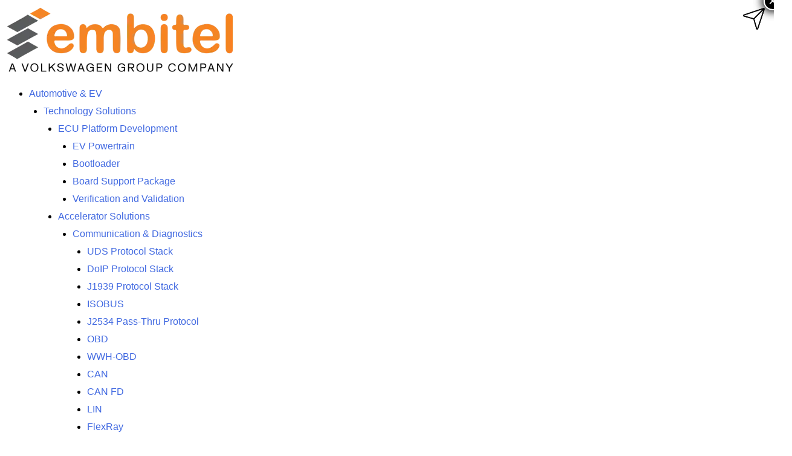

--- FILE ---
content_type: text/html; charset=UTF-8
request_url: https://www.embitel.com/2023/04
body_size: 85152
content:
<!DOCTYPE html>
<html lang="en-US">

<head>
        <meta charset="UTF-8"><script type="text/javascript">(window.NREUM||(NREUM={})).init={privacy:{cookies_enabled:true},ajax:{deny_list:["bam.nr-data.net"]},feature_flags:["soft_nav"],distributed_tracing:{enabled:true}};(window.NREUM||(NREUM={})).loader_config={agentID:"601519495",accountID:"6260204",trustKey:"6260204",xpid:"UgQBUVRTDBAFXFBQBwQDU1Y=",licenseKey:"NRJS-2fb8482aa8d8cee3bfe",applicationID:"581205452",browserID:"601519495"};;/*! For license information please see nr-loader-spa-1.308.0.min.js.LICENSE.txt */
(()=>{var e,t,r={384:(e,t,r)=>{"use strict";r.d(t,{NT:()=>a,US:()=>u,Zm:()=>o,bQ:()=>d,dV:()=>c,pV:()=>l});var n=r(6154),i=r(1863),s=r(1910);const a={beacon:"bam.nr-data.net",errorBeacon:"bam.nr-data.net"};function o(){return n.gm.NREUM||(n.gm.NREUM={}),void 0===n.gm.newrelic&&(n.gm.newrelic=n.gm.NREUM),n.gm.NREUM}function c(){let e=o();return e.o||(e.o={ST:n.gm.setTimeout,SI:n.gm.setImmediate||n.gm.setInterval,CT:n.gm.clearTimeout,XHR:n.gm.XMLHttpRequest,REQ:n.gm.Request,EV:n.gm.Event,PR:n.gm.Promise,MO:n.gm.MutationObserver,FETCH:n.gm.fetch,WS:n.gm.WebSocket},(0,s.i)(...Object.values(e.o))),e}function d(e,t){let r=o();r.initializedAgents??={},t.initializedAt={ms:(0,i.t)(),date:new Date},r.initializedAgents[e]=t}function u(e,t){o()[e]=t}function l(){return function(){let e=o();const t=e.info||{};e.info={beacon:a.beacon,errorBeacon:a.errorBeacon,...t}}(),function(){let e=o();const t=e.init||{};e.init={...t}}(),c(),function(){let e=o();const t=e.loader_config||{};e.loader_config={...t}}(),o()}},782:(e,t,r)=>{"use strict";r.d(t,{T:()=>n});const n=r(860).K7.pageViewTiming},860:(e,t,r)=>{"use strict";r.d(t,{$J:()=>u,K7:()=>c,P3:()=>d,XX:()=>i,Yy:()=>o,df:()=>s,qY:()=>n,v4:()=>a});const n="events",i="jserrors",s="browser/blobs",a="rum",o="browser/logs",c={ajax:"ajax",genericEvents:"generic_events",jserrors:i,logging:"logging",metrics:"metrics",pageAction:"page_action",pageViewEvent:"page_view_event",pageViewTiming:"page_view_timing",sessionReplay:"session_replay",sessionTrace:"session_trace",softNav:"soft_navigations",spa:"spa"},d={[c.pageViewEvent]:1,[c.pageViewTiming]:2,[c.metrics]:3,[c.jserrors]:4,[c.spa]:5,[c.ajax]:6,[c.sessionTrace]:7,[c.softNav]:8,[c.sessionReplay]:9,[c.logging]:10,[c.genericEvents]:11},u={[c.pageViewEvent]:a,[c.pageViewTiming]:n,[c.ajax]:n,[c.spa]:n,[c.softNav]:n,[c.metrics]:i,[c.jserrors]:i,[c.sessionTrace]:s,[c.sessionReplay]:s,[c.logging]:o,[c.genericEvents]:"ins"}},944:(e,t,r)=>{"use strict";r.d(t,{R:()=>i});var n=r(3241);function i(e,t){"function"==typeof console.debug&&(console.debug("New Relic Warning: https://github.com/newrelic/newrelic-browser-agent/blob/main/docs/warning-codes.md#".concat(e),t),(0,n.W)({agentIdentifier:null,drained:null,type:"data",name:"warn",feature:"warn",data:{code:e,secondary:t}}))}},993:(e,t,r)=>{"use strict";r.d(t,{A$:()=>s,ET:()=>a,TZ:()=>o,p_:()=>i});var n=r(860);const i={ERROR:"ERROR",WARN:"WARN",INFO:"INFO",DEBUG:"DEBUG",TRACE:"TRACE"},s={OFF:0,ERROR:1,WARN:2,INFO:3,DEBUG:4,TRACE:5},a="log",o=n.K7.logging},1541:(e,t,r)=>{"use strict";r.d(t,{U:()=>i,f:()=>n});const n={MFE:"MFE",BA:"BA"};function i(e,t){if(2!==t?.harvestEndpointVersion)return{};const r=t.agentRef.runtime.appMetadata.agents[0].entityGuid;return e?{"source.id":e.id,"source.name":e.name,"source.type":e.type,"parent.id":e.parent?.id||r,"parent.type":e.parent?.type||n.BA}:{"entity.guid":r,appId:t.agentRef.info.applicationID}}},1687:(e,t,r)=>{"use strict";r.d(t,{Ak:()=>d,Ze:()=>h,x3:()=>u});var n=r(3241),i=r(7836),s=r(3606),a=r(860),o=r(2646);const c={};function d(e,t){const r={staged:!1,priority:a.P3[t]||0};l(e),c[e].get(t)||c[e].set(t,r)}function u(e,t){e&&c[e]&&(c[e].get(t)&&c[e].delete(t),p(e,t,!1),c[e].size&&f(e))}function l(e){if(!e)throw new Error("agentIdentifier required");c[e]||(c[e]=new Map)}function h(e="",t="feature",r=!1){if(l(e),!e||!c[e].get(t)||r)return p(e,t);c[e].get(t).staged=!0,f(e)}function f(e){const t=Array.from(c[e]);t.every(([e,t])=>t.staged)&&(t.sort((e,t)=>e[1].priority-t[1].priority),t.forEach(([t])=>{c[e].delete(t),p(e,t)}))}function p(e,t,r=!0){const a=e?i.ee.get(e):i.ee,c=s.i.handlers;if(!a.aborted&&a.backlog&&c){if((0,n.W)({agentIdentifier:e,type:"lifecycle",name:"drain",feature:t}),r){const e=a.backlog[t],r=c[t];if(r){for(let t=0;e&&t<e.length;++t)g(e[t],r);Object.entries(r).forEach(([e,t])=>{Object.values(t||{}).forEach(t=>{t[0]?.on&&t[0]?.context()instanceof o.y&&t[0].on(e,t[1])})})}}a.isolatedBacklog||delete c[t],a.backlog[t]=null,a.emit("drain-"+t,[])}}function g(e,t){var r=e[1];Object.values(t[r]||{}).forEach(t=>{var r=e[0];if(t[0]===r){var n=t[1],i=e[3],s=e[2];n.apply(i,s)}})}},1738:(e,t,r)=>{"use strict";r.d(t,{U:()=>f,Y:()=>h});var n=r(3241),i=r(9908),s=r(1863),a=r(944),o=r(5701),c=r(3969),d=r(8362),u=r(860),l=r(4261);function h(e,t,r,s){const h=s||r;!h||h[e]&&h[e]!==d.d.prototype[e]||(h[e]=function(){(0,i.p)(c.xV,["API/"+e+"/called"],void 0,u.K7.metrics,r.ee),(0,n.W)({agentIdentifier:r.agentIdentifier,drained:!!o.B?.[r.agentIdentifier],type:"data",name:"api",feature:l.Pl+e,data:{}});try{return t.apply(this,arguments)}catch(e){(0,a.R)(23,e)}})}function f(e,t,r,n,a){const o=e.info;null===r?delete o.jsAttributes[t]:o.jsAttributes[t]=r,(a||null===r)&&(0,i.p)(l.Pl+n,[(0,s.t)(),t,r],void 0,"session",e.ee)}},1741:(e,t,r)=>{"use strict";r.d(t,{W:()=>s});var n=r(944),i=r(4261);class s{#e(e,...t){if(this[e]!==s.prototype[e])return this[e](...t);(0,n.R)(35,e)}addPageAction(e,t){return this.#e(i.hG,e,t)}register(e){return this.#e(i.eY,e)}recordCustomEvent(e,t){return this.#e(i.fF,e,t)}setPageViewName(e,t){return this.#e(i.Fw,e,t)}setCustomAttribute(e,t,r){return this.#e(i.cD,e,t,r)}noticeError(e,t){return this.#e(i.o5,e,t)}setUserId(e,t=!1){return this.#e(i.Dl,e,t)}setApplicationVersion(e){return this.#e(i.nb,e)}setErrorHandler(e){return this.#e(i.bt,e)}addRelease(e,t){return this.#e(i.k6,e,t)}log(e,t){return this.#e(i.$9,e,t)}start(){return this.#e(i.d3)}finished(e){return this.#e(i.BL,e)}recordReplay(){return this.#e(i.CH)}pauseReplay(){return this.#e(i.Tb)}addToTrace(e){return this.#e(i.U2,e)}setCurrentRouteName(e){return this.#e(i.PA,e)}interaction(e){return this.#e(i.dT,e)}wrapLogger(e,t,r){return this.#e(i.Wb,e,t,r)}measure(e,t){return this.#e(i.V1,e,t)}consent(e){return this.#e(i.Pv,e)}}},1863:(e,t,r)=>{"use strict";function n(){return Math.floor(performance.now())}r.d(t,{t:()=>n})},1910:(e,t,r)=>{"use strict";r.d(t,{i:()=>s});var n=r(944);const i=new Map;function s(...e){return e.every(e=>{if(i.has(e))return i.get(e);const t="function"==typeof e?e.toString():"",r=t.includes("[native code]"),s=t.includes("nrWrapper");return r||s||(0,n.R)(64,e?.name||t),i.set(e,r),r})}},2555:(e,t,r)=>{"use strict";r.d(t,{D:()=>o,f:()=>a});var n=r(384),i=r(8122);const s={beacon:n.NT.beacon,errorBeacon:n.NT.errorBeacon,licenseKey:void 0,applicationID:void 0,sa:void 0,queueTime:void 0,applicationTime:void 0,ttGuid:void 0,user:void 0,account:void 0,product:void 0,extra:void 0,jsAttributes:{},userAttributes:void 0,atts:void 0,transactionName:void 0,tNamePlain:void 0};function a(e){try{return!!e.licenseKey&&!!e.errorBeacon&&!!e.applicationID}catch(e){return!1}}const o=e=>(0,i.a)(e,s)},2614:(e,t,r)=>{"use strict";r.d(t,{BB:()=>a,H3:()=>n,g:()=>d,iL:()=>c,tS:()=>o,uh:()=>i,wk:()=>s});const n="NRBA",i="SESSION",s=144e5,a=18e5,o={STARTED:"session-started",PAUSE:"session-pause",RESET:"session-reset",RESUME:"session-resume",UPDATE:"session-update"},c={SAME_TAB:"same-tab",CROSS_TAB:"cross-tab"},d={OFF:0,FULL:1,ERROR:2}},2646:(e,t,r)=>{"use strict";r.d(t,{y:()=>n});class n{constructor(e){this.contextId=e}}},2843:(e,t,r)=>{"use strict";r.d(t,{G:()=>s,u:()=>i});var n=r(3878);function i(e,t=!1,r,i){(0,n.DD)("visibilitychange",function(){if(t)return void("hidden"===document.visibilityState&&e());e(document.visibilityState)},r,i)}function s(e,t,r){(0,n.sp)("pagehide",e,t,r)}},3241:(e,t,r)=>{"use strict";r.d(t,{W:()=>s});var n=r(6154);const i="newrelic";function s(e={}){try{n.gm.dispatchEvent(new CustomEvent(i,{detail:e}))}catch(e){}}},3304:(e,t,r)=>{"use strict";r.d(t,{A:()=>s});var n=r(7836);const i=()=>{const e=new WeakSet;return(t,r)=>{if("object"==typeof r&&null!==r){if(e.has(r))return;e.add(r)}return r}};function s(e){try{return JSON.stringify(e,i())??""}catch(e){try{n.ee.emit("internal-error",[e])}catch(e){}return""}}},3333:(e,t,r)=>{"use strict";r.d(t,{$v:()=>u,TZ:()=>n,Xh:()=>c,Zp:()=>i,kd:()=>d,mq:()=>o,nf:()=>a,qN:()=>s});const n=r(860).K7.genericEvents,i=["auxclick","click","copy","keydown","paste","scrollend"],s=["focus","blur"],a=4,o=1e3,c=2e3,d=["PageAction","UserAction","BrowserPerformance"],u={RESOURCES:"experimental.resources",REGISTER:"register"}},3434:(e,t,r)=>{"use strict";r.d(t,{Jt:()=>s,YM:()=>d});var n=r(7836),i=r(5607);const s="nr@original:".concat(i.W),a=50;var o=Object.prototype.hasOwnProperty,c=!1;function d(e,t){return e||(e=n.ee),r.inPlace=function(e,t,n,i,s){n||(n="");const a="-"===n.charAt(0);for(let o=0;o<t.length;o++){const c=t[o],d=e[c];l(d)||(e[c]=r(d,a?c+n:n,i,c,s))}},r.flag=s,r;function r(t,r,n,c,d){return l(t)?t:(r||(r=""),nrWrapper[s]=t,function(e,t,r){if(Object.defineProperty&&Object.keys)try{return Object.keys(e).forEach(function(r){Object.defineProperty(t,r,{get:function(){return e[r]},set:function(t){return e[r]=t,t}})}),t}catch(e){u([e],r)}for(var n in e)o.call(e,n)&&(t[n]=e[n])}(t,nrWrapper,e),nrWrapper);function nrWrapper(){var s,o,l,h;let f;try{o=this,s=[...arguments],l="function"==typeof n?n(s,o):n||{}}catch(t){u([t,"",[s,o,c],l],e)}i(r+"start",[s,o,c],l,d);const p=performance.now();let g;try{return h=t.apply(o,s),g=performance.now(),h}catch(e){throw g=performance.now(),i(r+"err",[s,o,e],l,d),f=e,f}finally{const e=g-p,t={start:p,end:g,duration:e,isLongTask:e>=a,methodName:c,thrownError:f};t.isLongTask&&i("long-task",[t,o],l,d),i(r+"end",[s,o,h],l,d)}}}function i(r,n,i,s){if(!c||t){var a=c;c=!0;try{e.emit(r,n,i,t,s)}catch(t){u([t,r,n,i],e)}c=a}}}function u(e,t){t||(t=n.ee);try{t.emit("internal-error",e)}catch(e){}}function l(e){return!(e&&"function"==typeof e&&e.apply&&!e[s])}},3606:(e,t,r)=>{"use strict";r.d(t,{i:()=>s});var n=r(9908);s.on=a;var i=s.handlers={};function s(e,t,r,s){a(s||n.d,i,e,t,r)}function a(e,t,r,i,s){s||(s="feature"),e||(e=n.d);var a=t[s]=t[s]||{};(a[r]=a[r]||[]).push([e,i])}},3738:(e,t,r)=>{"use strict";r.d(t,{He:()=>i,Kp:()=>o,Lc:()=>d,Rz:()=>u,TZ:()=>n,bD:()=>s,d3:()=>a,jx:()=>l,sl:()=>h,uP:()=>c});const n=r(860).K7.sessionTrace,i="bstResource",s="resource",a="-start",o="-end",c="fn"+a,d="fn"+o,u="pushState",l=1e3,h=3e4},3785:(e,t,r)=>{"use strict";r.d(t,{R:()=>c,b:()=>d});var n=r(9908),i=r(1863),s=r(860),a=r(3969),o=r(993);function c(e,t,r={},c=o.p_.INFO,d=!0,u,l=(0,i.t)()){(0,n.p)(a.xV,["API/logging/".concat(c.toLowerCase(),"/called")],void 0,s.K7.metrics,e),(0,n.p)(o.ET,[l,t,r,c,d,u],void 0,s.K7.logging,e)}function d(e){return"string"==typeof e&&Object.values(o.p_).some(t=>t===e.toUpperCase().trim())}},3878:(e,t,r)=>{"use strict";function n(e,t){return{capture:e,passive:!1,signal:t}}function i(e,t,r=!1,i){window.addEventListener(e,t,n(r,i))}function s(e,t,r=!1,i){document.addEventListener(e,t,n(r,i))}r.d(t,{DD:()=>s,jT:()=>n,sp:()=>i})},3962:(e,t,r)=>{"use strict";r.d(t,{AM:()=>a,O2:()=>l,OV:()=>s,Qu:()=>h,TZ:()=>c,ih:()=>f,pP:()=>o,t1:()=>u,tC:()=>i,wD:()=>d});var n=r(860);const i=["click","keydown","submit"],s="popstate",a="api",o="initialPageLoad",c=n.K7.softNav,d=5e3,u=500,l={INITIAL_PAGE_LOAD:"",ROUTE_CHANGE:1,UNSPECIFIED:2},h={INTERACTION:1,AJAX:2,CUSTOM_END:3,CUSTOM_TRACER:4},f={IP:"in progress",PF:"pending finish",FIN:"finished",CAN:"cancelled"}},3969:(e,t,r)=>{"use strict";r.d(t,{TZ:()=>n,XG:()=>o,rs:()=>i,xV:()=>a,z_:()=>s});const n=r(860).K7.metrics,i="sm",s="cm",a="storeSupportabilityMetrics",o="storeEventMetrics"},4234:(e,t,r)=>{"use strict";r.d(t,{W:()=>s});var n=r(7836),i=r(1687);class s{constructor(e,t){this.agentIdentifier=e,this.ee=n.ee.get(e),this.featureName=t,this.blocked=!1}deregisterDrain(){(0,i.x3)(this.agentIdentifier,this.featureName)}}},4261:(e,t,r)=>{"use strict";r.d(t,{$9:()=>u,BL:()=>c,CH:()=>p,Dl:()=>R,Fw:()=>w,PA:()=>v,Pl:()=>n,Pv:()=>A,Tb:()=>h,U2:()=>a,V1:()=>E,Wb:()=>T,bt:()=>y,cD:()=>b,d3:()=>x,dT:()=>d,eY:()=>g,fF:()=>f,hG:()=>s,hw:()=>i,k6:()=>o,nb:()=>m,o5:()=>l});const n="api-",i=n+"ixn-",s="addPageAction",a="addToTrace",o="addRelease",c="finished",d="interaction",u="log",l="noticeError",h="pauseReplay",f="recordCustomEvent",p="recordReplay",g="register",m="setApplicationVersion",v="setCurrentRouteName",b="setCustomAttribute",y="setErrorHandler",w="setPageViewName",R="setUserId",x="start",T="wrapLogger",E="measure",A="consent"},5205:(e,t,r)=>{"use strict";r.d(t,{j:()=>S});var n=r(384),i=r(1741);var s=r(2555),a=r(3333);const o=e=>{if(!e||"string"!=typeof e)return!1;try{document.createDocumentFragment().querySelector(e)}catch{return!1}return!0};var c=r(2614),d=r(944),u=r(8122);const l="[data-nr-mask]",h=e=>(0,u.a)(e,(()=>{const e={feature_flags:[],experimental:{allow_registered_children:!1,resources:!1},mask_selector:"*",block_selector:"[data-nr-block]",mask_input_options:{color:!1,date:!1,"datetime-local":!1,email:!1,month:!1,number:!1,range:!1,search:!1,tel:!1,text:!1,time:!1,url:!1,week:!1,textarea:!1,select:!1,password:!0}};return{ajax:{deny_list:void 0,block_internal:!0,enabled:!0,autoStart:!0},api:{get allow_registered_children(){return e.feature_flags.includes(a.$v.REGISTER)||e.experimental.allow_registered_children},set allow_registered_children(t){e.experimental.allow_registered_children=t},duplicate_registered_data:!1},browser_consent_mode:{enabled:!1},distributed_tracing:{enabled:void 0,exclude_newrelic_header:void 0,cors_use_newrelic_header:void 0,cors_use_tracecontext_headers:void 0,allowed_origins:void 0},get feature_flags(){return e.feature_flags},set feature_flags(t){e.feature_flags=t},generic_events:{enabled:!0,autoStart:!0},harvest:{interval:30},jserrors:{enabled:!0,autoStart:!0},logging:{enabled:!0,autoStart:!0},metrics:{enabled:!0,autoStart:!0},obfuscate:void 0,page_action:{enabled:!0},page_view_event:{enabled:!0,autoStart:!0},page_view_timing:{enabled:!0,autoStart:!0},performance:{capture_marks:!1,capture_measures:!1,capture_detail:!0,resources:{get enabled(){return e.feature_flags.includes(a.$v.RESOURCES)||e.experimental.resources},set enabled(t){e.experimental.resources=t},asset_types:[],first_party_domains:[],ignore_newrelic:!0}},privacy:{cookies_enabled:!0},proxy:{assets:void 0,beacon:void 0},session:{expiresMs:c.wk,inactiveMs:c.BB},session_replay:{autoStart:!0,enabled:!1,preload:!1,sampling_rate:10,error_sampling_rate:100,collect_fonts:!1,inline_images:!1,fix_stylesheets:!0,mask_all_inputs:!0,get mask_text_selector(){return e.mask_selector},set mask_text_selector(t){o(t)?e.mask_selector="".concat(t,",").concat(l):""===t||null===t?e.mask_selector=l:(0,d.R)(5,t)},get block_class(){return"nr-block"},get ignore_class(){return"nr-ignore"},get mask_text_class(){return"nr-mask"},get block_selector(){return e.block_selector},set block_selector(t){o(t)?e.block_selector+=",".concat(t):""!==t&&(0,d.R)(6,t)},get mask_input_options(){return e.mask_input_options},set mask_input_options(t){t&&"object"==typeof t?e.mask_input_options={...t,password:!0}:(0,d.R)(7,t)}},session_trace:{enabled:!0,autoStart:!0},soft_navigations:{enabled:!0,autoStart:!0},spa:{enabled:!0,autoStart:!0},ssl:void 0,user_actions:{enabled:!0,elementAttributes:["id","className","tagName","type"]}}})());var f=r(6154),p=r(9324);let g=0;const m={buildEnv:p.F3,distMethod:p.Xs,version:p.xv,originTime:f.WN},v={consented:!1},b={appMetadata:{},get consented(){return this.session?.state?.consent||v.consented},set consented(e){v.consented=e},customTransaction:void 0,denyList:void 0,disabled:!1,harvester:void 0,isolatedBacklog:!1,isRecording:!1,loaderType:void 0,maxBytes:3e4,obfuscator:void 0,onerror:void 0,ptid:void 0,releaseIds:{},session:void 0,timeKeeper:void 0,registeredEntities:[],jsAttributesMetadata:{bytes:0},get harvestCount(){return++g}},y=e=>{const t=(0,u.a)(e,b),r=Object.keys(m).reduce((e,t)=>(e[t]={value:m[t],writable:!1,configurable:!0,enumerable:!0},e),{});return Object.defineProperties(t,r)};var w=r(5701);const R=e=>{const t=e.startsWith("http");e+="/",r.p=t?e:"https://"+e};var x=r(7836),T=r(3241);const E={accountID:void 0,trustKey:void 0,agentID:void 0,licenseKey:void 0,applicationID:void 0,xpid:void 0},A=e=>(0,u.a)(e,E),_=new Set;function S(e,t={},r,a){let{init:o,info:c,loader_config:d,runtime:u={},exposed:l=!0}=t;if(!c){const e=(0,n.pV)();o=e.init,c=e.info,d=e.loader_config}e.init=h(o||{}),e.loader_config=A(d||{}),c.jsAttributes??={},f.bv&&(c.jsAttributes.isWorker=!0),e.info=(0,s.D)(c);const p=e.init,g=[c.beacon,c.errorBeacon];_.has(e.agentIdentifier)||(p.proxy.assets&&(R(p.proxy.assets),g.push(p.proxy.assets)),p.proxy.beacon&&g.push(p.proxy.beacon),e.beacons=[...g],function(e){const t=(0,n.pV)();Object.getOwnPropertyNames(i.W.prototype).forEach(r=>{const n=i.W.prototype[r];if("function"!=typeof n||"constructor"===n)return;let s=t[r];e[r]&&!1!==e.exposed&&"micro-agent"!==e.runtime?.loaderType&&(t[r]=(...t)=>{const n=e[r](...t);return s?s(...t):n})})}(e),(0,n.US)("activatedFeatures",w.B)),u.denyList=[...p.ajax.deny_list||[],...p.ajax.block_internal?g:[]],u.ptid=e.agentIdentifier,u.loaderType=r,e.runtime=y(u),_.has(e.agentIdentifier)||(e.ee=x.ee.get(e.agentIdentifier),e.exposed=l,(0,T.W)({agentIdentifier:e.agentIdentifier,drained:!!w.B?.[e.agentIdentifier],type:"lifecycle",name:"initialize",feature:void 0,data:e.config})),_.add(e.agentIdentifier)}},5270:(e,t,r)=>{"use strict";r.d(t,{Aw:()=>a,SR:()=>s,rF:()=>o});var n=r(384),i=r(7767);function s(e){return!!(0,n.dV)().o.MO&&(0,i.V)(e)&&!0===e?.session_trace.enabled}function a(e){return!0===e?.session_replay.preload&&s(e)}function o(e,t){try{if("string"==typeof t?.type){if("password"===t.type.toLowerCase())return"*".repeat(e?.length||0);if(void 0!==t?.dataset?.nrUnmask||t?.classList?.contains("nr-unmask"))return e}}catch(e){}return"string"==typeof e?e.replace(/[\S]/g,"*"):"*".repeat(e?.length||0)}},5289:(e,t,r)=>{"use strict";r.d(t,{GG:()=>a,Qr:()=>c,sB:()=>o});var n=r(3878),i=r(6389);function s(){return"undefined"==typeof document||"complete"===document.readyState}function a(e,t){if(s())return e();const r=(0,i.J)(e),a=setInterval(()=>{s()&&(clearInterval(a),r())},500);(0,n.sp)("load",r,t)}function o(e){if(s())return e();(0,n.DD)("DOMContentLoaded",e)}function c(e){if(s())return e();(0,n.sp)("popstate",e)}},5607:(e,t,r)=>{"use strict";r.d(t,{W:()=>n});const n=(0,r(9566).bz)()},5701:(e,t,r)=>{"use strict";r.d(t,{B:()=>s,t:()=>a});var n=r(3241);const i=new Set,s={};function a(e,t){const r=t.agentIdentifier;s[r]??={},e&&"object"==typeof e&&(i.has(r)||(t.ee.emit("rumresp",[e]),s[r]=e,i.add(r),(0,n.W)({agentIdentifier:r,loaded:!0,drained:!0,type:"lifecycle",name:"load",feature:void 0,data:e})))}},6154:(e,t,r)=>{"use strict";r.d(t,{OF:()=>d,RI:()=>i,WN:()=>h,bv:()=>s,eN:()=>f,gm:()=>a,lR:()=>l,m:()=>c,mw:()=>o,sb:()=>u});var n=r(1863);const i="undefined"!=typeof window&&!!window.document,s="undefined"!=typeof WorkerGlobalScope&&("undefined"!=typeof self&&self instanceof WorkerGlobalScope&&self.navigator instanceof WorkerNavigator||"undefined"!=typeof globalThis&&globalThis instanceof WorkerGlobalScope&&globalThis.navigator instanceof WorkerNavigator),a=i?window:"undefined"!=typeof WorkerGlobalScope&&("undefined"!=typeof self&&self instanceof WorkerGlobalScope&&self||"undefined"!=typeof globalThis&&globalThis instanceof WorkerGlobalScope&&globalThis),o=Boolean("hidden"===a?.document?.visibilityState),c=""+a?.location,d=/iPad|iPhone|iPod/.test(a.navigator?.userAgent),u=d&&"undefined"==typeof SharedWorker,l=(()=>{const e=a.navigator?.userAgent?.match(/Firefox[/\s](\d+\.\d+)/);return Array.isArray(e)&&e.length>=2?+e[1]:0})(),h=Date.now()-(0,n.t)(),f=()=>"undefined"!=typeof PerformanceNavigationTiming&&a?.performance?.getEntriesByType("navigation")?.[0]?.responseStart},6344:(e,t,r)=>{"use strict";r.d(t,{BB:()=>u,Qb:()=>l,TZ:()=>i,Ug:()=>a,Vh:()=>s,_s:()=>o,bc:()=>d,yP:()=>c});var n=r(2614);const i=r(860).K7.sessionReplay,s="errorDuringReplay",a=.12,o={DomContentLoaded:0,Load:1,FullSnapshot:2,IncrementalSnapshot:3,Meta:4,Custom:5},c={[n.g.ERROR]:15e3,[n.g.FULL]:3e5,[n.g.OFF]:0},d={RESET:{message:"Session was reset",sm:"Reset"},IMPORT:{message:"Recorder failed to import",sm:"Import"},TOO_MANY:{message:"429: Too Many Requests",sm:"Too-Many"},TOO_BIG:{message:"Payload was too large",sm:"Too-Big"},CROSS_TAB:{message:"Session Entity was set to OFF on another tab",sm:"Cross-Tab"},ENTITLEMENTS:{message:"Session Replay is not allowed and will not be started",sm:"Entitlement"}},u=5e3,l={API:"api",RESUME:"resume",SWITCH_TO_FULL:"switchToFull",INITIALIZE:"initialize",PRELOAD:"preload"}},6389:(e,t,r)=>{"use strict";function n(e,t=500,r={}){const n=r?.leading||!1;let i;return(...r)=>{n&&void 0===i&&(e.apply(this,r),i=setTimeout(()=>{i=clearTimeout(i)},t)),n||(clearTimeout(i),i=setTimeout(()=>{e.apply(this,r)},t))}}function i(e){let t=!1;return(...r)=>{t||(t=!0,e.apply(this,r))}}r.d(t,{J:()=>i,s:()=>n})},6630:(e,t,r)=>{"use strict";r.d(t,{T:()=>n});const n=r(860).K7.pageViewEvent},6774:(e,t,r)=>{"use strict";r.d(t,{T:()=>n});const n=r(860).K7.jserrors},7295:(e,t,r)=>{"use strict";r.d(t,{Xv:()=>a,gX:()=>i,iW:()=>s});var n=[];function i(e){if(!e||s(e))return!1;if(0===n.length)return!0;if("*"===n[0].hostname)return!1;for(var t=0;t<n.length;t++){var r=n[t];if(r.hostname.test(e.hostname)&&r.pathname.test(e.pathname))return!1}return!0}function s(e){return void 0===e.hostname}function a(e){if(n=[],e&&e.length)for(var t=0;t<e.length;t++){let r=e[t];if(!r)continue;if("*"===r)return void(n=[{hostname:"*"}]);0===r.indexOf("http://")?r=r.substring(7):0===r.indexOf("https://")&&(r=r.substring(8));const i=r.indexOf("/");let s,a;i>0?(s=r.substring(0,i),a=r.substring(i)):(s=r,a="*");let[c]=s.split(":");n.push({hostname:o(c),pathname:o(a,!0)})}}function o(e,t=!1){const r=e.replace(/[.+?^${}()|[\]\\]/g,e=>"\\"+e).replace(/\*/g,".*?");return new RegExp((t?"^":"")+r+"$")}},7485:(e,t,r)=>{"use strict";r.d(t,{D:()=>i});var n=r(6154);function i(e){if(0===(e||"").indexOf("data:"))return{protocol:"data"};try{const t=new URL(e,location.href),r={port:t.port,hostname:t.hostname,pathname:t.pathname,search:t.search,protocol:t.protocol.slice(0,t.protocol.indexOf(":")),sameOrigin:t.protocol===n.gm?.location?.protocol&&t.host===n.gm?.location?.host};return r.port&&""!==r.port||("http:"===t.protocol&&(r.port="80"),"https:"===t.protocol&&(r.port="443")),r.pathname&&""!==r.pathname?r.pathname.startsWith("/")||(r.pathname="/".concat(r.pathname)):r.pathname="/",r}catch(e){return{}}}},7699:(e,t,r)=>{"use strict";r.d(t,{It:()=>s,KC:()=>o,No:()=>i,qh:()=>a});var n=r(860);const i=16e3,s=1e6,a="SESSION_ERROR",o={[n.K7.logging]:!0,[n.K7.genericEvents]:!1,[n.K7.jserrors]:!1,[n.K7.ajax]:!1}},7767:(e,t,r)=>{"use strict";r.d(t,{V:()=>i});var n=r(6154);const i=e=>n.RI&&!0===e?.privacy.cookies_enabled},7836:(e,t,r)=>{"use strict";r.d(t,{P:()=>o,ee:()=>c});var n=r(384),i=r(8990),s=r(2646),a=r(5607);const o="nr@context:".concat(a.W),c=function e(t,r){var n={},a={},u={},l=!1;try{l=16===r.length&&d.initializedAgents?.[r]?.runtime.isolatedBacklog}catch(e){}var h={on:p,addEventListener:p,removeEventListener:function(e,t){var r=n[e];if(!r)return;for(var i=0;i<r.length;i++)r[i]===t&&r.splice(i,1)},emit:function(e,r,n,i,s){!1!==s&&(s=!0);if(c.aborted&&!i)return;t&&s&&t.emit(e,r,n);var o=f(n);g(e).forEach(e=>{e.apply(o,r)});var d=v()[a[e]];d&&d.push([h,e,r,o]);return o},get:m,listeners:g,context:f,buffer:function(e,t){const r=v();if(t=t||"feature",h.aborted)return;Object.entries(e||{}).forEach(([e,n])=>{a[n]=t,t in r||(r[t]=[])})},abort:function(){h._aborted=!0,Object.keys(h.backlog).forEach(e=>{delete h.backlog[e]})},isBuffering:function(e){return!!v()[a[e]]},debugId:r,backlog:l?{}:t&&"object"==typeof t.backlog?t.backlog:{},isolatedBacklog:l};return Object.defineProperty(h,"aborted",{get:()=>{let e=h._aborted||!1;return e||(t&&(e=t.aborted),e)}}),h;function f(e){return e&&e instanceof s.y?e:e?(0,i.I)(e,o,()=>new s.y(o)):new s.y(o)}function p(e,t){n[e]=g(e).concat(t)}function g(e){return n[e]||[]}function m(t){return u[t]=u[t]||e(h,t)}function v(){return h.backlog}}(void 0,"globalEE"),d=(0,n.Zm)();d.ee||(d.ee=c)},8122:(e,t,r)=>{"use strict";r.d(t,{a:()=>i});var n=r(944);function i(e,t){try{if(!e||"object"!=typeof e)return(0,n.R)(3);if(!t||"object"!=typeof t)return(0,n.R)(4);const r=Object.create(Object.getPrototypeOf(t),Object.getOwnPropertyDescriptors(t)),s=0===Object.keys(r).length?e:r;for(let a in s)if(void 0!==e[a])try{if(null===e[a]){r[a]=null;continue}Array.isArray(e[a])&&Array.isArray(t[a])?r[a]=Array.from(new Set([...e[a],...t[a]])):"object"==typeof e[a]&&"object"==typeof t[a]?r[a]=i(e[a],t[a]):r[a]=e[a]}catch(e){r[a]||(0,n.R)(1,e)}return r}catch(e){(0,n.R)(2,e)}}},8139:(e,t,r)=>{"use strict";r.d(t,{u:()=>h});var n=r(7836),i=r(3434),s=r(8990),a=r(6154);const o={},c=a.gm.XMLHttpRequest,d="addEventListener",u="removeEventListener",l="nr@wrapped:".concat(n.P);function h(e){var t=function(e){return(e||n.ee).get("events")}(e);if(o[t.debugId]++)return t;o[t.debugId]=1;var r=(0,i.YM)(t,!0);function h(e){r.inPlace(e,[d,u],"-",p)}function p(e,t){return e[1]}return"getPrototypeOf"in Object&&(a.RI&&f(document,h),c&&f(c.prototype,h),f(a.gm,h)),t.on(d+"-start",function(e,t){var n=e[1];if(null!==n&&("function"==typeof n||"object"==typeof n)&&"newrelic"!==e[0]){var i=(0,s.I)(n,l,function(){var e={object:function(){if("function"!=typeof n.handleEvent)return;return n.handleEvent.apply(n,arguments)},function:n}[typeof n];return e?r(e,"fn-",null,e.name||"anonymous"):n});this.wrapped=e[1]=i}}),t.on(u+"-start",function(e){e[1]=this.wrapped||e[1]}),t}function f(e,t,...r){let n=e;for(;"object"==typeof n&&!Object.prototype.hasOwnProperty.call(n,d);)n=Object.getPrototypeOf(n);n&&t(n,...r)}},8362:(e,t,r)=>{"use strict";r.d(t,{d:()=>s});var n=r(9566),i=r(1741);class s extends i.W{agentIdentifier=(0,n.LA)(16)}},8374:(e,t,r)=>{r.nc=(()=>{try{return document?.currentScript?.nonce}catch(e){}return""})()},8990:(e,t,r)=>{"use strict";r.d(t,{I:()=>i});var n=Object.prototype.hasOwnProperty;function i(e,t,r){if(n.call(e,t))return e[t];var i=r();if(Object.defineProperty&&Object.keys)try{return Object.defineProperty(e,t,{value:i,writable:!0,enumerable:!1}),i}catch(e){}return e[t]=i,i}},9119:(e,t,r)=>{"use strict";r.d(t,{L:()=>s});var n=/([^?#]*)[^#]*(#[^?]*|$).*/,i=/([^?#]*)().*/;function s(e,t){return e?e.replace(t?n:i,"$1$2"):e}},9300:(e,t,r)=>{"use strict";r.d(t,{T:()=>n});const n=r(860).K7.ajax},9324:(e,t,r)=>{"use strict";r.d(t,{AJ:()=>a,F3:()=>i,Xs:()=>s,Yq:()=>o,xv:()=>n});const n="1.308.0",i="PROD",s="CDN",a="@newrelic/rrweb",o="1.0.1"},9566:(e,t,r)=>{"use strict";r.d(t,{LA:()=>o,ZF:()=>c,bz:()=>a,el:()=>d});var n=r(6154);const i="xxxxxxxx-xxxx-4xxx-yxxx-xxxxxxxxxxxx";function s(e,t){return e?15&e[t]:16*Math.random()|0}function a(){const e=n.gm?.crypto||n.gm?.msCrypto;let t,r=0;return e&&e.getRandomValues&&(t=e.getRandomValues(new Uint8Array(30))),i.split("").map(e=>"x"===e?s(t,r++).toString(16):"y"===e?(3&s()|8).toString(16):e).join("")}function o(e){const t=n.gm?.crypto||n.gm?.msCrypto;let r,i=0;t&&t.getRandomValues&&(r=t.getRandomValues(new Uint8Array(e)));const a=[];for(var o=0;o<e;o++)a.push(s(r,i++).toString(16));return a.join("")}function c(){return o(16)}function d(){return o(32)}},9908:(e,t,r)=>{"use strict";r.d(t,{d:()=>n,p:()=>i});var n=r(7836).ee.get("handle");function i(e,t,r,i,s){s?(s.buffer([e],i),s.emit(e,t,r)):(n.buffer([e],i),n.emit(e,t,r))}}},n={};function i(e){var t=n[e];if(void 0!==t)return t.exports;var s=n[e]={exports:{}};return r[e](s,s.exports,i),s.exports}i.m=r,i.d=(e,t)=>{for(var r in t)i.o(t,r)&&!i.o(e,r)&&Object.defineProperty(e,r,{enumerable:!0,get:t[r]})},i.f={},i.e=e=>Promise.all(Object.keys(i.f).reduce((t,r)=>(i.f[r](e,t),t),[])),i.u=e=>({212:"nr-spa-compressor",249:"nr-spa-recorder",478:"nr-spa"}[e]+"-1.308.0.min.js"),i.o=(e,t)=>Object.prototype.hasOwnProperty.call(e,t),e={},t="NRBA-1.308.0.PROD:",i.l=(r,n,s,a)=>{if(e[r])e[r].push(n);else{var o,c;if(void 0!==s)for(var d=document.getElementsByTagName("script"),u=0;u<d.length;u++){var l=d[u];if(l.getAttribute("src")==r||l.getAttribute("data-webpack")==t+s){o=l;break}}if(!o){c=!0;var h={478:"sha512-RSfSVnmHk59T/uIPbdSE0LPeqcEdF4/+XhfJdBuccH5rYMOEZDhFdtnh6X6nJk7hGpzHd9Ujhsy7lZEz/ORYCQ==",249:"sha512-ehJXhmntm85NSqW4MkhfQqmeKFulra3klDyY0OPDUE+sQ3GokHlPh1pmAzuNy//3j4ac6lzIbmXLvGQBMYmrkg==",212:"sha512-B9h4CR46ndKRgMBcK+j67uSR2RCnJfGefU+A7FrgR/k42ovXy5x/MAVFiSvFxuVeEk/pNLgvYGMp1cBSK/G6Fg=="};(o=document.createElement("script")).charset="utf-8",i.nc&&o.setAttribute("nonce",i.nc),o.setAttribute("data-webpack",t+s),o.src=r,0!==o.src.indexOf(window.location.origin+"/")&&(o.crossOrigin="anonymous"),h[a]&&(o.integrity=h[a])}e[r]=[n];var f=(t,n)=>{o.onerror=o.onload=null,clearTimeout(p);var i=e[r];if(delete e[r],o.parentNode&&o.parentNode.removeChild(o),i&&i.forEach(e=>e(n)),t)return t(n)},p=setTimeout(f.bind(null,void 0,{type:"timeout",target:o}),12e4);o.onerror=f.bind(null,o.onerror),o.onload=f.bind(null,o.onload),c&&document.head.appendChild(o)}},i.r=e=>{"undefined"!=typeof Symbol&&Symbol.toStringTag&&Object.defineProperty(e,Symbol.toStringTag,{value:"Module"}),Object.defineProperty(e,"__esModule",{value:!0})},i.p="https://js-agent.newrelic.com/",(()=>{var e={38:0,788:0};i.f.j=(t,r)=>{var n=i.o(e,t)?e[t]:void 0;if(0!==n)if(n)r.push(n[2]);else{var s=new Promise((r,i)=>n=e[t]=[r,i]);r.push(n[2]=s);var a=i.p+i.u(t),o=new Error;i.l(a,r=>{if(i.o(e,t)&&(0!==(n=e[t])&&(e[t]=void 0),n)){var s=r&&("load"===r.type?"missing":r.type),a=r&&r.target&&r.target.src;o.message="Loading chunk "+t+" failed: ("+s+": "+a+")",o.name="ChunkLoadError",o.type=s,o.request=a,n[1](o)}},"chunk-"+t,t)}};var t=(t,r)=>{var n,s,[a,o,c]=r,d=0;if(a.some(t=>0!==e[t])){for(n in o)i.o(o,n)&&(i.m[n]=o[n]);if(c)c(i)}for(t&&t(r);d<a.length;d++)s=a[d],i.o(e,s)&&e[s]&&e[s][0](),e[s]=0},r=self["webpackChunk:NRBA-1.308.0.PROD"]=self["webpackChunk:NRBA-1.308.0.PROD"]||[];r.forEach(t.bind(null,0)),r.push=t.bind(null,r.push.bind(r))})(),(()=>{"use strict";i(8374);var e=i(8362),t=i(860);const r=Object.values(t.K7);var n=i(5205);var s=i(9908),a=i(1863),o=i(4261),c=i(1738);var d=i(1687),u=i(4234),l=i(5289),h=i(6154),f=i(944),p=i(5270),g=i(7767),m=i(6389),v=i(7699);class b extends u.W{constructor(e,t){super(e.agentIdentifier,t),this.agentRef=e,this.abortHandler=void 0,this.featAggregate=void 0,this.loadedSuccessfully=void 0,this.onAggregateImported=new Promise(e=>{this.loadedSuccessfully=e}),this.deferred=Promise.resolve(),!1===e.init[this.featureName].autoStart?this.deferred=new Promise((t,r)=>{this.ee.on("manual-start-all",(0,m.J)(()=>{(0,d.Ak)(e.agentIdentifier,this.featureName),t()}))}):(0,d.Ak)(e.agentIdentifier,t)}importAggregator(e,t,r={}){if(this.featAggregate)return;const n=async()=>{let n;await this.deferred;try{if((0,g.V)(e.init)){const{setupAgentSession:t}=await i.e(478).then(i.bind(i,8766));n=t(e)}}catch(e){(0,f.R)(20,e),this.ee.emit("internal-error",[e]),(0,s.p)(v.qh,[e],void 0,this.featureName,this.ee)}try{if(!this.#t(this.featureName,n,e.init))return(0,d.Ze)(this.agentIdentifier,this.featureName),void this.loadedSuccessfully(!1);const{Aggregate:i}=await t();this.featAggregate=new i(e,r),e.runtime.harvester.initializedAggregates.push(this.featAggregate),this.loadedSuccessfully(!0)}catch(e){(0,f.R)(34,e),this.abortHandler?.(),(0,d.Ze)(this.agentIdentifier,this.featureName,!0),this.loadedSuccessfully(!1),this.ee&&this.ee.abort()}};h.RI?(0,l.GG)(()=>n(),!0):n()}#t(e,r,n){if(this.blocked)return!1;switch(e){case t.K7.sessionReplay:return(0,p.SR)(n)&&!!r;case t.K7.sessionTrace:return!!r;default:return!0}}}var y=i(6630),w=i(2614),R=i(3241);class x extends b{static featureName=y.T;constructor(e){var t;super(e,y.T),this.setupInspectionEvents(e.agentIdentifier),t=e,(0,c.Y)(o.Fw,function(e,r){"string"==typeof e&&("/"!==e.charAt(0)&&(e="/"+e),t.runtime.customTransaction=(r||"http://custom.transaction")+e,(0,s.p)(o.Pl+o.Fw,[(0,a.t)()],void 0,void 0,t.ee))},t),this.importAggregator(e,()=>i.e(478).then(i.bind(i,2467)))}setupInspectionEvents(e){const t=(t,r)=>{t&&(0,R.W)({agentIdentifier:e,timeStamp:t.timeStamp,loaded:"complete"===t.target.readyState,type:"window",name:r,data:t.target.location+""})};(0,l.sB)(e=>{t(e,"DOMContentLoaded")}),(0,l.GG)(e=>{t(e,"load")}),(0,l.Qr)(e=>{t(e,"navigate")}),this.ee.on(w.tS.UPDATE,(t,r)=>{(0,R.W)({agentIdentifier:e,type:"lifecycle",name:"session",data:r})})}}var T=i(384);class E extends e.d{constructor(e){var t;(super(),h.gm)?(this.features={},(0,T.bQ)(this.agentIdentifier,this),this.desiredFeatures=new Set(e.features||[]),this.desiredFeatures.add(x),(0,n.j)(this,e,e.loaderType||"agent"),t=this,(0,c.Y)(o.cD,function(e,r,n=!1){if("string"==typeof e){if(["string","number","boolean"].includes(typeof r)||null===r)return(0,c.U)(t,e,r,o.cD,n);(0,f.R)(40,typeof r)}else(0,f.R)(39,typeof e)},t),function(e){(0,c.Y)(o.Dl,function(t,r=!1){if("string"!=typeof t&&null!==t)return void(0,f.R)(41,typeof t);const n=e.info.jsAttributes["enduser.id"];r&&null!=n&&n!==t?(0,s.p)(o.Pl+"setUserIdAndResetSession",[t],void 0,"session",e.ee):(0,c.U)(e,"enduser.id",t,o.Dl,!0)},e)}(this),function(e){(0,c.Y)(o.nb,function(t){if("string"==typeof t||null===t)return(0,c.U)(e,"application.version",t,o.nb,!1);(0,f.R)(42,typeof t)},e)}(this),function(e){(0,c.Y)(o.d3,function(){e.ee.emit("manual-start-all")},e)}(this),function(e){(0,c.Y)(o.Pv,function(t=!0){if("boolean"==typeof t){if((0,s.p)(o.Pl+o.Pv,[t],void 0,"session",e.ee),e.runtime.consented=t,t){const t=e.features.page_view_event;t.onAggregateImported.then(e=>{const r=t.featAggregate;e&&!r.sentRum&&r.sendRum()})}}else(0,f.R)(65,typeof t)},e)}(this),this.run()):(0,f.R)(21)}get config(){return{info:this.info,init:this.init,loader_config:this.loader_config,runtime:this.runtime}}get api(){return this}run(){try{const e=function(e){const t={};return r.forEach(r=>{t[r]=!!e[r]?.enabled}),t}(this.init),n=[...this.desiredFeatures];n.sort((e,r)=>t.P3[e.featureName]-t.P3[r.featureName]),n.forEach(r=>{if(!e[r.featureName]&&r.featureName!==t.K7.pageViewEvent)return;if(r.featureName===t.K7.spa)return void(0,f.R)(67);const n=function(e){switch(e){case t.K7.ajax:return[t.K7.jserrors];case t.K7.sessionTrace:return[t.K7.ajax,t.K7.pageViewEvent];case t.K7.sessionReplay:return[t.K7.sessionTrace];case t.K7.pageViewTiming:return[t.K7.pageViewEvent];default:return[]}}(r.featureName).filter(e=>!(e in this.features));n.length>0&&(0,f.R)(36,{targetFeature:r.featureName,missingDependencies:n}),this.features[r.featureName]=new r(this)})}catch(e){(0,f.R)(22,e);for(const e in this.features)this.features[e].abortHandler?.();const t=(0,T.Zm)();delete t.initializedAgents[this.agentIdentifier]?.features,delete this.sharedAggregator;return t.ee.get(this.agentIdentifier).abort(),!1}}}var A=i(2843),_=i(782);class S extends b{static featureName=_.T;constructor(e){super(e,_.T),h.RI&&((0,A.u)(()=>(0,s.p)("docHidden",[(0,a.t)()],void 0,_.T,this.ee),!0),(0,A.G)(()=>(0,s.p)("winPagehide",[(0,a.t)()],void 0,_.T,this.ee)),this.importAggregator(e,()=>i.e(478).then(i.bind(i,9917))))}}var O=i(3969);class I extends b{static featureName=O.TZ;constructor(e){super(e,O.TZ),h.RI&&document.addEventListener("securitypolicyviolation",e=>{(0,s.p)(O.xV,["Generic/CSPViolation/Detected"],void 0,this.featureName,this.ee)}),this.importAggregator(e,()=>i.e(478).then(i.bind(i,6555)))}}var N=i(6774),P=i(3878),k=i(3304);class D{constructor(e,t,r,n,i){this.name="UncaughtError",this.message="string"==typeof e?e:(0,k.A)(e),this.sourceURL=t,this.line=r,this.column=n,this.__newrelic=i}}function C(e){return M(e)?e:new D(void 0!==e?.message?e.message:e,e?.filename||e?.sourceURL,e?.lineno||e?.line,e?.colno||e?.col,e?.__newrelic,e?.cause)}function j(e){const t="Unhandled Promise Rejection: ";if(!e?.reason)return;if(M(e.reason)){try{e.reason.message.startsWith(t)||(e.reason.message=t+e.reason.message)}catch(e){}return C(e.reason)}const r=C(e.reason);return(r.message||"").startsWith(t)||(r.message=t+r.message),r}function L(e){if(e.error instanceof SyntaxError&&!/:\d+$/.test(e.error.stack?.trim())){const t=new D(e.message,e.filename,e.lineno,e.colno,e.error.__newrelic,e.cause);return t.name=SyntaxError.name,t}return M(e.error)?e.error:C(e)}function M(e){return e instanceof Error&&!!e.stack}function H(e,r,n,i,o=(0,a.t)()){"string"==typeof e&&(e=new Error(e)),(0,s.p)("err",[e,o,!1,r,n.runtime.isRecording,void 0,i],void 0,t.K7.jserrors,n.ee),(0,s.p)("uaErr",[],void 0,t.K7.genericEvents,n.ee)}var B=i(1541),K=i(993),W=i(3785);function U(e,{customAttributes:t={},level:r=K.p_.INFO}={},n,i,s=(0,a.t)()){(0,W.R)(n.ee,e,t,r,!1,i,s)}function F(e,r,n,i,c=(0,a.t)()){(0,s.p)(o.Pl+o.hG,[c,e,r,i],void 0,t.K7.genericEvents,n.ee)}function V(e,r,n,i,c=(0,a.t)()){const{start:d,end:u,customAttributes:l}=r||{},h={customAttributes:l||{}};if("object"!=typeof h.customAttributes||"string"!=typeof e||0===e.length)return void(0,f.R)(57);const p=(e,t)=>null==e?t:"number"==typeof e?e:e instanceof PerformanceMark?e.startTime:Number.NaN;if(h.start=p(d,0),h.end=p(u,c),Number.isNaN(h.start)||Number.isNaN(h.end))(0,f.R)(57);else{if(h.duration=h.end-h.start,!(h.duration<0))return(0,s.p)(o.Pl+o.V1,[h,e,i],void 0,t.K7.genericEvents,n.ee),h;(0,f.R)(58)}}function G(e,r={},n,i,c=(0,a.t)()){(0,s.p)(o.Pl+o.fF,[c,e,r,i],void 0,t.K7.genericEvents,n.ee)}function z(e){(0,c.Y)(o.eY,function(t){return Y(e,t)},e)}function Y(e,r,n){(0,f.R)(54,"newrelic.register"),r||={},r.type=B.f.MFE,r.licenseKey||=e.info.licenseKey,r.blocked=!1,r.parent=n||{},Array.isArray(r.tags)||(r.tags=[]);const i={};r.tags.forEach(e=>{"name"!==e&&"id"!==e&&(i["source.".concat(e)]=!0)}),r.isolated??=!0;let o=()=>{};const c=e.runtime.registeredEntities;if(!r.isolated){const e=c.find(({metadata:{target:{id:e}}})=>e===r.id&&!r.isolated);if(e)return e}const d=e=>{r.blocked=!0,o=e};function u(e){return"string"==typeof e&&!!e.trim()&&e.trim().length<501||"number"==typeof e}e.init.api.allow_registered_children||d((0,m.J)(()=>(0,f.R)(55))),u(r.id)&&u(r.name)||d((0,m.J)(()=>(0,f.R)(48,r)));const l={addPageAction:(t,n={})=>g(F,[t,{...i,...n},e],r),deregister:()=>{d((0,m.J)(()=>(0,f.R)(68)))},log:(t,n={})=>g(U,[t,{...n,customAttributes:{...i,...n.customAttributes||{}}},e],r),measure:(t,n={})=>g(V,[t,{...n,customAttributes:{...i,...n.customAttributes||{}}},e],r),noticeError:(t,n={})=>g(H,[t,{...i,...n},e],r),register:(t={})=>g(Y,[e,t],l.metadata.target),recordCustomEvent:(t,n={})=>g(G,[t,{...i,...n},e],r),setApplicationVersion:e=>p("application.version",e),setCustomAttribute:(e,t)=>p(e,t),setUserId:e=>p("enduser.id",e),metadata:{customAttributes:i,target:r}},h=()=>(r.blocked&&o(),r.blocked);h()||c.push(l);const p=(e,t)=>{h()||(i[e]=t)},g=(r,n,i)=>{if(h())return;const o=(0,a.t)();(0,s.p)(O.xV,["API/register/".concat(r.name,"/called")],void 0,t.K7.metrics,e.ee);try{if(e.init.api.duplicate_registered_data&&"register"!==r.name){let e=n;if(n[1]instanceof Object){const t={"child.id":i.id,"child.type":i.type};e="customAttributes"in n[1]?[n[0],{...n[1],customAttributes:{...n[1].customAttributes,...t}},...n.slice(2)]:[n[0],{...n[1],...t},...n.slice(2)]}r(...e,void 0,o)}return r(...n,i,o)}catch(e){(0,f.R)(50,e)}};return l}class Z extends b{static featureName=N.T;constructor(e){var t;super(e,N.T),t=e,(0,c.Y)(o.o5,(e,r)=>H(e,r,t),t),function(e){(0,c.Y)(o.bt,function(t){e.runtime.onerror=t},e)}(e),function(e){let t=0;(0,c.Y)(o.k6,function(e,r){++t>10||(this.runtime.releaseIds[e.slice(-200)]=(""+r).slice(-200))},e)}(e),z(e);try{this.removeOnAbort=new AbortController}catch(e){}this.ee.on("internal-error",(t,r)=>{this.abortHandler&&(0,s.p)("ierr",[C(t),(0,a.t)(),!0,{},e.runtime.isRecording,r],void 0,this.featureName,this.ee)}),h.gm.addEventListener("unhandledrejection",t=>{this.abortHandler&&(0,s.p)("err",[j(t),(0,a.t)(),!1,{unhandledPromiseRejection:1},e.runtime.isRecording],void 0,this.featureName,this.ee)},(0,P.jT)(!1,this.removeOnAbort?.signal)),h.gm.addEventListener("error",t=>{this.abortHandler&&(0,s.p)("err",[L(t),(0,a.t)(),!1,{},e.runtime.isRecording],void 0,this.featureName,this.ee)},(0,P.jT)(!1,this.removeOnAbort?.signal)),this.abortHandler=this.#r,this.importAggregator(e,()=>i.e(478).then(i.bind(i,2176)))}#r(){this.removeOnAbort?.abort(),this.abortHandler=void 0}}var q=i(8990);let X=1;function J(e){const t=typeof e;return!e||"object"!==t&&"function"!==t?-1:e===h.gm?0:(0,q.I)(e,"nr@id",function(){return X++})}function Q(e){if("string"==typeof e&&e.length)return e.length;if("object"==typeof e){if("undefined"!=typeof ArrayBuffer&&e instanceof ArrayBuffer&&e.byteLength)return e.byteLength;if("undefined"!=typeof Blob&&e instanceof Blob&&e.size)return e.size;if(!("undefined"!=typeof FormData&&e instanceof FormData))try{return(0,k.A)(e).length}catch(e){return}}}var ee=i(8139),te=i(7836),re=i(3434);const ne={},ie=["open","send"];function se(e){var t=e||te.ee;const r=function(e){return(e||te.ee).get("xhr")}(t);if(void 0===h.gm.XMLHttpRequest)return r;if(ne[r.debugId]++)return r;ne[r.debugId]=1,(0,ee.u)(t);var n=(0,re.YM)(r),i=h.gm.XMLHttpRequest,s=h.gm.MutationObserver,a=h.gm.Promise,o=h.gm.setInterval,c="readystatechange",d=["onload","onerror","onabort","onloadstart","onloadend","onprogress","ontimeout"],u=[],l=h.gm.XMLHttpRequest=function(e){const t=new i(e),s=r.context(t);try{r.emit("new-xhr",[t],s),t.addEventListener(c,(a=s,function(){var e=this;e.readyState>3&&!a.resolved&&(a.resolved=!0,r.emit("xhr-resolved",[],e)),n.inPlace(e,d,"fn-",y)}),(0,P.jT)(!1))}catch(e){(0,f.R)(15,e);try{r.emit("internal-error",[e])}catch(e){}}var a;return t};function p(e,t){n.inPlace(t,["onreadystatechange"],"fn-",y)}if(function(e,t){for(var r in e)t[r]=e[r]}(i,l),l.prototype=i.prototype,n.inPlace(l.prototype,ie,"-xhr-",y),r.on("send-xhr-start",function(e,t){p(e,t),function(e){u.push(e),s&&(g?g.then(b):o?o(b):(m=-m,v.data=m))}(t)}),r.on("open-xhr-start",p),s){var g=a&&a.resolve();if(!o&&!a){var m=1,v=document.createTextNode(m);new s(b).observe(v,{characterData:!0})}}else t.on("fn-end",function(e){e[0]&&e[0].type===c||b()});function b(){for(var e=0;e<u.length;e++)p(0,u[e]);u.length&&(u=[])}function y(e,t){return t}return r}var ae="fetch-",oe=ae+"body-",ce=["arrayBuffer","blob","json","text","formData"],de=h.gm.Request,ue=h.gm.Response,le="prototype";const he={};function fe(e){const t=function(e){return(e||te.ee).get("fetch")}(e);if(!(de&&ue&&h.gm.fetch))return t;if(he[t.debugId]++)return t;function r(e,r,n){var i=e[r];"function"==typeof i&&(e[r]=function(){var e,r=[...arguments],s={};t.emit(n+"before-start",[r],s),s[te.P]&&s[te.P].dt&&(e=s[te.P].dt);var a=i.apply(this,r);return t.emit(n+"start",[r,e],a),a.then(function(e){return t.emit(n+"end",[null,e],a),e},function(e){throw t.emit(n+"end",[e],a),e})})}return he[t.debugId]=1,ce.forEach(e=>{r(de[le],e,oe),r(ue[le],e,oe)}),r(h.gm,"fetch",ae),t.on(ae+"end",function(e,r){var n=this;if(r){var i=r.headers.get("content-length");null!==i&&(n.rxSize=i),t.emit(ae+"done",[null,r],n)}else t.emit(ae+"done",[e],n)}),t}var pe=i(7485),ge=i(9566);class me{constructor(e){this.agentRef=e}generateTracePayload(e){const t=this.agentRef.loader_config;if(!this.shouldGenerateTrace(e)||!t)return null;var r=(t.accountID||"").toString()||null,n=(t.agentID||"").toString()||null,i=(t.trustKey||"").toString()||null;if(!r||!n)return null;var s=(0,ge.ZF)(),a=(0,ge.el)(),o=Date.now(),c={spanId:s,traceId:a,timestamp:o};return(e.sameOrigin||this.isAllowedOrigin(e)&&this.useTraceContextHeadersForCors())&&(c.traceContextParentHeader=this.generateTraceContextParentHeader(s,a),c.traceContextStateHeader=this.generateTraceContextStateHeader(s,o,r,n,i)),(e.sameOrigin&&!this.excludeNewrelicHeader()||!e.sameOrigin&&this.isAllowedOrigin(e)&&this.useNewrelicHeaderForCors())&&(c.newrelicHeader=this.generateTraceHeader(s,a,o,r,n,i)),c}generateTraceContextParentHeader(e,t){return"00-"+t+"-"+e+"-01"}generateTraceContextStateHeader(e,t,r,n,i){return i+"@nr=0-1-"+r+"-"+n+"-"+e+"----"+t}generateTraceHeader(e,t,r,n,i,s){if(!("function"==typeof h.gm?.btoa))return null;var a={v:[0,1],d:{ty:"Browser",ac:n,ap:i,id:e,tr:t,ti:r}};return s&&n!==s&&(a.d.tk=s),btoa((0,k.A)(a))}shouldGenerateTrace(e){return this.agentRef.init?.distributed_tracing?.enabled&&this.isAllowedOrigin(e)}isAllowedOrigin(e){var t=!1;const r=this.agentRef.init?.distributed_tracing;if(e.sameOrigin)t=!0;else if(r?.allowed_origins instanceof Array)for(var n=0;n<r.allowed_origins.length;n++){var i=(0,pe.D)(r.allowed_origins[n]);if(e.hostname===i.hostname&&e.protocol===i.protocol&&e.port===i.port){t=!0;break}}return t}excludeNewrelicHeader(){var e=this.agentRef.init?.distributed_tracing;return!!e&&!!e.exclude_newrelic_header}useNewrelicHeaderForCors(){var e=this.agentRef.init?.distributed_tracing;return!!e&&!1!==e.cors_use_newrelic_header}useTraceContextHeadersForCors(){var e=this.agentRef.init?.distributed_tracing;return!!e&&!!e.cors_use_tracecontext_headers}}var ve=i(9300),be=i(7295);function ye(e){return"string"==typeof e?e:e instanceof(0,T.dV)().o.REQ?e.url:h.gm?.URL&&e instanceof URL?e.href:void 0}var we=["load","error","abort","timeout"],Re=we.length,xe=(0,T.dV)().o.REQ,Te=(0,T.dV)().o.XHR;const Ee="X-NewRelic-App-Data";class Ae extends b{static featureName=ve.T;constructor(e){super(e,ve.T),this.dt=new me(e),this.handler=(e,t,r,n)=>(0,s.p)(e,t,r,n,this.ee);try{const e={xmlhttprequest:"xhr",fetch:"fetch",beacon:"beacon"};h.gm?.performance?.getEntriesByType("resource").forEach(r=>{if(r.initiatorType in e&&0!==r.responseStatus){const n={status:r.responseStatus},i={rxSize:r.transferSize,duration:Math.floor(r.duration),cbTime:0};_e(n,r.name),this.handler("xhr",[n,i,r.startTime,r.responseEnd,e[r.initiatorType]],void 0,t.K7.ajax)}})}catch(e){}fe(this.ee),se(this.ee),function(e,r,n,i){function o(e){var t=this;t.totalCbs=0,t.called=0,t.cbTime=0,t.end=T,t.ended=!1,t.xhrGuids={},t.lastSize=null,t.loadCaptureCalled=!1,t.params=this.params||{},t.metrics=this.metrics||{},t.latestLongtaskEnd=0,e.addEventListener("load",function(r){E(t,e)},(0,P.jT)(!1)),h.lR||e.addEventListener("progress",function(e){t.lastSize=e.loaded},(0,P.jT)(!1))}function c(e){this.params={method:e[0]},_e(this,e[1]),this.metrics={}}function d(t,r){e.loader_config.xpid&&this.sameOrigin&&r.setRequestHeader("X-NewRelic-ID",e.loader_config.xpid);var n=i.generateTracePayload(this.parsedOrigin);if(n){var s=!1;n.newrelicHeader&&(r.setRequestHeader("newrelic",n.newrelicHeader),s=!0),n.traceContextParentHeader&&(r.setRequestHeader("traceparent",n.traceContextParentHeader),n.traceContextStateHeader&&r.setRequestHeader("tracestate",n.traceContextStateHeader),s=!0),s&&(this.dt=n)}}function u(e,t){var n=this.metrics,i=e[0],s=this;if(n&&i){var o=Q(i);o&&(n.txSize=o)}this.startTime=(0,a.t)(),this.body=i,this.listener=function(e){try{"abort"!==e.type||s.loadCaptureCalled||(s.params.aborted=!0),("load"!==e.type||s.called===s.totalCbs&&(s.onloadCalled||"function"!=typeof t.onload)&&"function"==typeof s.end)&&s.end(t)}catch(e){try{r.emit("internal-error",[e])}catch(e){}}};for(var c=0;c<Re;c++)t.addEventListener(we[c],this.listener,(0,P.jT)(!1))}function l(e,t,r){this.cbTime+=e,t?this.onloadCalled=!0:this.called+=1,this.called!==this.totalCbs||!this.onloadCalled&&"function"==typeof r.onload||"function"!=typeof this.end||this.end(r)}function f(e,t){var r=""+J(e)+!!t;this.xhrGuids&&!this.xhrGuids[r]&&(this.xhrGuids[r]=!0,this.totalCbs+=1)}function p(e,t){var r=""+J(e)+!!t;this.xhrGuids&&this.xhrGuids[r]&&(delete this.xhrGuids[r],this.totalCbs-=1)}function g(){this.endTime=(0,a.t)()}function m(e,t){t instanceof Te&&"load"===e[0]&&r.emit("xhr-load-added",[e[1],e[2]],t)}function v(e,t){t instanceof Te&&"load"===e[0]&&r.emit("xhr-load-removed",[e[1],e[2]],t)}function b(e,t,r){t instanceof Te&&("onload"===r&&(this.onload=!0),("load"===(e[0]&&e[0].type)||this.onload)&&(this.xhrCbStart=(0,a.t)()))}function y(e,t){this.xhrCbStart&&r.emit("xhr-cb-time",[(0,a.t)()-this.xhrCbStart,this.onload,t],t)}function w(e){var t,r=e[1]||{};if("string"==typeof e[0]?0===(t=e[0]).length&&h.RI&&(t=""+h.gm.location.href):e[0]&&e[0].url?t=e[0].url:h.gm?.URL&&e[0]&&e[0]instanceof URL?t=e[0].href:"function"==typeof e[0].toString&&(t=e[0].toString()),"string"==typeof t&&0!==t.length){t&&(this.parsedOrigin=(0,pe.D)(t),this.sameOrigin=this.parsedOrigin.sameOrigin);var n=i.generateTracePayload(this.parsedOrigin);if(n&&(n.newrelicHeader||n.traceContextParentHeader))if(e[0]&&e[0].headers)o(e[0].headers,n)&&(this.dt=n);else{var s={};for(var a in r)s[a]=r[a];s.headers=new Headers(r.headers||{}),o(s.headers,n)&&(this.dt=n),e.length>1?e[1]=s:e.push(s)}}function o(e,t){var r=!1;return t.newrelicHeader&&(e.set("newrelic",t.newrelicHeader),r=!0),t.traceContextParentHeader&&(e.set("traceparent",t.traceContextParentHeader),t.traceContextStateHeader&&e.set("tracestate",t.traceContextStateHeader),r=!0),r}}function R(e,t){this.params={},this.metrics={},this.startTime=(0,a.t)(),this.dt=t,e.length>=1&&(this.target=e[0]),e.length>=2&&(this.opts=e[1]);var r=this.opts||{},n=this.target;_e(this,ye(n));var i=(""+(n&&n instanceof xe&&n.method||r.method||"GET")).toUpperCase();this.params.method=i,this.body=r.body,this.txSize=Q(r.body)||0}function x(e,r){if(this.endTime=(0,a.t)(),this.params||(this.params={}),(0,be.iW)(this.params))return;let i;this.params.status=r?r.status:0,"string"==typeof this.rxSize&&this.rxSize.length>0&&(i=+this.rxSize);const s={txSize:this.txSize,rxSize:i,duration:(0,a.t)()-this.startTime};n("xhr",[this.params,s,this.startTime,this.endTime,"fetch"],this,t.K7.ajax)}function T(e){const r=this.params,i=this.metrics;if(!this.ended){this.ended=!0;for(let t=0;t<Re;t++)e.removeEventListener(we[t],this.listener,!1);r.aborted||(0,be.iW)(r)||(i.duration=(0,a.t)()-this.startTime,this.loadCaptureCalled||4!==e.readyState?null==r.status&&(r.status=0):E(this,e),i.cbTime=this.cbTime,n("xhr",[r,i,this.startTime,this.endTime,"xhr"],this,t.K7.ajax))}}function E(e,n){e.params.status=n.status;var i=function(e,t){var r=e.responseType;return"json"===r&&null!==t?t:"arraybuffer"===r||"blob"===r||"json"===r?Q(e.response):"text"===r||""===r||void 0===r?Q(e.responseText):void 0}(n,e.lastSize);if(i&&(e.metrics.rxSize=i),e.sameOrigin&&n.getAllResponseHeaders().indexOf(Ee)>=0){var a=n.getResponseHeader(Ee);a&&((0,s.p)(O.rs,["Ajax/CrossApplicationTracing/Header/Seen"],void 0,t.K7.metrics,r),e.params.cat=a.split(", ").pop())}e.loadCaptureCalled=!0}r.on("new-xhr",o),r.on("open-xhr-start",c),r.on("open-xhr-end",d),r.on("send-xhr-start",u),r.on("xhr-cb-time",l),r.on("xhr-load-added",f),r.on("xhr-load-removed",p),r.on("xhr-resolved",g),r.on("addEventListener-end",m),r.on("removeEventListener-end",v),r.on("fn-end",y),r.on("fetch-before-start",w),r.on("fetch-start",R),r.on("fn-start",b),r.on("fetch-done",x)}(e,this.ee,this.handler,this.dt),this.importAggregator(e,()=>i.e(478).then(i.bind(i,3845)))}}function _e(e,t){var r=(0,pe.D)(t),n=e.params||e;n.hostname=r.hostname,n.port=r.port,n.protocol=r.protocol,n.host=r.hostname+":"+r.port,n.pathname=r.pathname,e.parsedOrigin=r,e.sameOrigin=r.sameOrigin}const Se={},Oe=["pushState","replaceState"];function Ie(e){const t=function(e){return(e||te.ee).get("history")}(e);return!h.RI||Se[t.debugId]++||(Se[t.debugId]=1,(0,re.YM)(t).inPlace(window.history,Oe,"-")),t}var Ne=i(3738);function Pe(e){(0,c.Y)(o.BL,function(r=Date.now()){const n=r-h.WN;n<0&&(0,f.R)(62,r),(0,s.p)(O.XG,[o.BL,{time:n}],void 0,t.K7.metrics,e.ee),e.addToTrace({name:o.BL,start:r,origin:"nr"}),(0,s.p)(o.Pl+o.hG,[n,o.BL],void 0,t.K7.genericEvents,e.ee)},e)}const{He:ke,bD:De,d3:Ce,Kp:je,TZ:Le,Lc:Me,uP:He,Rz:Be}=Ne;class Ke extends b{static featureName=Le;constructor(e){var r;super(e,Le),r=e,(0,c.Y)(o.U2,function(e){if(!(e&&"object"==typeof e&&e.name&&e.start))return;const n={n:e.name,s:e.start-h.WN,e:(e.end||e.start)-h.WN,o:e.origin||"",t:"api"};n.s<0||n.e<0||n.e<n.s?(0,f.R)(61,{start:n.s,end:n.e}):(0,s.p)("bstApi",[n],void 0,t.K7.sessionTrace,r.ee)},r),Pe(e);if(!(0,g.V)(e.init))return void this.deregisterDrain();const n=this.ee;let d;Ie(n),this.eventsEE=(0,ee.u)(n),this.eventsEE.on(He,function(e,t){this.bstStart=(0,a.t)()}),this.eventsEE.on(Me,function(e,r){(0,s.p)("bst",[e[0],r,this.bstStart,(0,a.t)()],void 0,t.K7.sessionTrace,n)}),n.on(Be+Ce,function(e){this.time=(0,a.t)(),this.startPath=location.pathname+location.hash}),n.on(Be+je,function(e){(0,s.p)("bstHist",[location.pathname+location.hash,this.startPath,this.time],void 0,t.K7.sessionTrace,n)});try{d=new PerformanceObserver(e=>{const r=e.getEntries();(0,s.p)(ke,[r],void 0,t.K7.sessionTrace,n)}),d.observe({type:De,buffered:!0})}catch(e){}this.importAggregator(e,()=>i.e(478).then(i.bind(i,6974)),{resourceObserver:d})}}var We=i(6344);class Ue extends b{static featureName=We.TZ;#n;recorder;constructor(e){var r;let n;super(e,We.TZ),r=e,(0,c.Y)(o.CH,function(){(0,s.p)(o.CH,[],void 0,t.K7.sessionReplay,r.ee)},r),function(e){(0,c.Y)(o.Tb,function(){(0,s.p)(o.Tb,[],void 0,t.K7.sessionReplay,e.ee)},e)}(e);try{n=JSON.parse(localStorage.getItem("".concat(w.H3,"_").concat(w.uh)))}catch(e){}(0,p.SR)(e.init)&&this.ee.on(o.CH,()=>this.#i()),this.#s(n)&&this.importRecorder().then(e=>{e.startRecording(We.Qb.PRELOAD,n?.sessionReplayMode)}),this.importAggregator(this.agentRef,()=>i.e(478).then(i.bind(i,6167)),this),this.ee.on("err",e=>{this.blocked||this.agentRef.runtime.isRecording&&(this.errorNoticed=!0,(0,s.p)(We.Vh,[e],void 0,this.featureName,this.ee))})}#s(e){return e&&(e.sessionReplayMode===w.g.FULL||e.sessionReplayMode===w.g.ERROR)||(0,p.Aw)(this.agentRef.init)}importRecorder(){return this.recorder?Promise.resolve(this.recorder):(this.#n??=Promise.all([i.e(478),i.e(249)]).then(i.bind(i,4866)).then(({Recorder:e})=>(this.recorder=new e(this),this.recorder)).catch(e=>{throw this.ee.emit("internal-error",[e]),this.blocked=!0,e}),this.#n)}#i(){this.blocked||(this.featAggregate?this.featAggregate.mode!==w.g.FULL&&this.featAggregate.initializeRecording(w.g.FULL,!0,We.Qb.API):this.importRecorder().then(()=>{this.recorder.startRecording(We.Qb.API,w.g.FULL)}))}}var Fe=i(3962);class Ve extends b{static featureName=Fe.TZ;constructor(e){if(super(e,Fe.TZ),function(e){const r=e.ee.get("tracer");function n(){}(0,c.Y)(o.dT,function(e){return(new n).get("object"==typeof e?e:{})},e);const i=n.prototype={createTracer:function(n,i){var o={},c=this,d="function"==typeof i;return(0,s.p)(O.xV,["API/createTracer/called"],void 0,t.K7.metrics,e.ee),function(){if(r.emit((d?"":"no-")+"fn-start",[(0,a.t)(),c,d],o),d)try{return i.apply(this,arguments)}catch(e){const t="string"==typeof e?new Error(e):e;throw r.emit("fn-err",[arguments,this,t],o),t}finally{r.emit("fn-end",[(0,a.t)()],o)}}}};["actionText","setName","setAttribute","save","ignore","onEnd","getContext","end","get"].forEach(r=>{c.Y.apply(this,[r,function(){return(0,s.p)(o.hw+r,[performance.now(),...arguments],this,t.K7.softNav,e.ee),this},e,i])}),(0,c.Y)(o.PA,function(){(0,s.p)(o.hw+"routeName",[performance.now(),...arguments],void 0,t.K7.softNav,e.ee)},e)}(e),!h.RI||!(0,T.dV)().o.MO)return;const r=Ie(this.ee);try{this.removeOnAbort=new AbortController}catch(e){}Fe.tC.forEach(e=>{(0,P.sp)(e,e=>{l(e)},!0,this.removeOnAbort?.signal)});const n=()=>(0,s.p)("newURL",[(0,a.t)(),""+window.location],void 0,this.featureName,this.ee);r.on("pushState-end",n),r.on("replaceState-end",n),(0,P.sp)(Fe.OV,e=>{l(e),(0,s.p)("newURL",[e.timeStamp,""+window.location],void 0,this.featureName,this.ee)},!0,this.removeOnAbort?.signal);let d=!1;const u=new((0,T.dV)().o.MO)((e,t)=>{d||(d=!0,requestAnimationFrame(()=>{(0,s.p)("newDom",[(0,a.t)()],void 0,this.featureName,this.ee),d=!1}))}),l=(0,m.s)(e=>{"loading"!==document.readyState&&((0,s.p)("newUIEvent",[e],void 0,this.featureName,this.ee),u.observe(document.body,{attributes:!0,childList:!0,subtree:!0,characterData:!0}))},100,{leading:!0});this.abortHandler=function(){this.removeOnAbort?.abort(),u.disconnect(),this.abortHandler=void 0},this.importAggregator(e,()=>i.e(478).then(i.bind(i,4393)),{domObserver:u})}}var Ge=i(3333),ze=i(9119);const Ye={},Ze=new Set;function qe(e){return"string"==typeof e?{type:"string",size:(new TextEncoder).encode(e).length}:e instanceof ArrayBuffer?{type:"ArrayBuffer",size:e.byteLength}:e instanceof Blob?{type:"Blob",size:e.size}:e instanceof DataView?{type:"DataView",size:e.byteLength}:ArrayBuffer.isView(e)?{type:"TypedArray",size:e.byteLength}:{type:"unknown",size:0}}class Xe{constructor(e,t){this.timestamp=(0,a.t)(),this.currentUrl=(0,ze.L)(window.location.href),this.socketId=(0,ge.LA)(8),this.requestedUrl=(0,ze.L)(e),this.requestedProtocols=Array.isArray(t)?t.join(","):t||"",this.openedAt=void 0,this.protocol=void 0,this.extensions=void 0,this.binaryType=void 0,this.messageOrigin=void 0,this.messageCount=0,this.messageBytes=0,this.messageBytesMin=0,this.messageBytesMax=0,this.messageTypes=void 0,this.sendCount=0,this.sendBytes=0,this.sendBytesMin=0,this.sendBytesMax=0,this.sendTypes=void 0,this.closedAt=void 0,this.closeCode=void 0,this.closeReason="unknown",this.closeWasClean=void 0,this.connectedDuration=0,this.hasErrors=void 0}}class $e extends b{static featureName=Ge.TZ;constructor(e){super(e,Ge.TZ);const r=e.init.feature_flags.includes("websockets"),n=[e.init.page_action.enabled,e.init.performance.capture_marks,e.init.performance.capture_measures,e.init.performance.resources.enabled,e.init.user_actions.enabled,r];var d;let u,l;if(d=e,(0,c.Y)(o.hG,(e,t)=>F(e,t,d),d),function(e){(0,c.Y)(o.fF,(t,r)=>G(t,r,e),e)}(e),Pe(e),z(e),function(e){(0,c.Y)(o.V1,(t,r)=>V(t,r,e),e)}(e),r&&(l=function(e){if(!(0,T.dV)().o.WS)return e;const t=e.get("websockets");if(Ye[t.debugId]++)return t;Ye[t.debugId]=1,(0,A.G)(()=>{const e=(0,a.t)();Ze.forEach(r=>{r.nrData.closedAt=e,r.nrData.closeCode=1001,r.nrData.closeReason="Page navigating away",r.nrData.closeWasClean=!1,r.nrData.openedAt&&(r.nrData.connectedDuration=e-r.nrData.openedAt),t.emit("ws",[r.nrData],r)})});class r extends WebSocket{static name="WebSocket";static toString(){return"function WebSocket() { [native code] }"}toString(){return"[object WebSocket]"}get[Symbol.toStringTag](){return r.name}#a(e){(e.__newrelic??={}).socketId=this.nrData.socketId,this.nrData.hasErrors??=!0}constructor(...e){super(...e),this.nrData=new Xe(e[0],e[1]),this.addEventListener("open",()=>{this.nrData.openedAt=(0,a.t)(),["protocol","extensions","binaryType"].forEach(e=>{this.nrData[e]=this[e]}),Ze.add(this)}),this.addEventListener("message",e=>{const{type:t,size:r}=qe(e.data);this.nrData.messageOrigin??=(0,ze.L)(e.origin),this.nrData.messageCount++,this.nrData.messageBytes+=r,this.nrData.messageBytesMin=Math.min(this.nrData.messageBytesMin||1/0,r),this.nrData.messageBytesMax=Math.max(this.nrData.messageBytesMax,r),(this.nrData.messageTypes??"").includes(t)||(this.nrData.messageTypes=this.nrData.messageTypes?"".concat(this.nrData.messageTypes,",").concat(t):t)}),this.addEventListener("close",e=>{this.nrData.closedAt=(0,a.t)(),this.nrData.closeCode=e.code,e.reason&&(this.nrData.closeReason=e.reason),this.nrData.closeWasClean=e.wasClean,this.nrData.connectedDuration=this.nrData.closedAt-this.nrData.openedAt,Ze.delete(this),t.emit("ws",[this.nrData],this)})}addEventListener(e,t,...r){const n=this,i="function"==typeof t?function(...e){try{return t.apply(this,e)}catch(e){throw n.#a(e),e}}:t?.handleEvent?{handleEvent:function(...e){try{return t.handleEvent.apply(t,e)}catch(e){throw n.#a(e),e}}}:t;return super.addEventListener(e,i,...r)}send(e){if(this.readyState===WebSocket.OPEN){const{type:t,size:r}=qe(e);this.nrData.sendCount++,this.nrData.sendBytes+=r,this.nrData.sendBytesMin=Math.min(this.nrData.sendBytesMin||1/0,r),this.nrData.sendBytesMax=Math.max(this.nrData.sendBytesMax,r),(this.nrData.sendTypes??"").includes(t)||(this.nrData.sendTypes=this.nrData.sendTypes?"".concat(this.nrData.sendTypes,",").concat(t):t)}try{return super.send(e)}catch(e){throw this.#a(e),e}}close(...e){try{super.close(...e)}catch(e){throw this.#a(e),e}}}return h.gm.WebSocket=r,t}(this.ee)),h.RI){if(fe(this.ee),se(this.ee),u=Ie(this.ee),e.init.user_actions.enabled){function f(t){const r=(0,pe.D)(t);return e.beacons.includes(r.hostname+":"+r.port)}function p(){u.emit("navChange")}Ge.Zp.forEach(e=>(0,P.sp)(e,e=>(0,s.p)("ua",[e],void 0,this.featureName,this.ee),!0)),Ge.qN.forEach(e=>{const t=(0,m.s)(e=>{(0,s.p)("ua",[e],void 0,this.featureName,this.ee)},500,{leading:!0});(0,P.sp)(e,t)}),h.gm.addEventListener("error",()=>{(0,s.p)("uaErr",[],void 0,t.K7.genericEvents,this.ee)},(0,P.jT)(!1,this.removeOnAbort?.signal)),this.ee.on("open-xhr-start",(e,r)=>{f(e[1])||r.addEventListener("readystatechange",()=>{2===r.readyState&&(0,s.p)("uaXhr",[],void 0,t.K7.genericEvents,this.ee)})}),this.ee.on("fetch-start",e=>{e.length>=1&&!f(ye(e[0]))&&(0,s.p)("uaXhr",[],void 0,t.K7.genericEvents,this.ee)}),u.on("pushState-end",p),u.on("replaceState-end",p),window.addEventListener("hashchange",p,(0,P.jT)(!0,this.removeOnAbort?.signal)),window.addEventListener("popstate",p,(0,P.jT)(!0,this.removeOnAbort?.signal))}if(e.init.performance.resources.enabled&&h.gm.PerformanceObserver?.supportedEntryTypes.includes("resource")){new PerformanceObserver(e=>{e.getEntries().forEach(e=>{(0,s.p)("browserPerformance.resource",[e],void 0,this.featureName,this.ee)})}).observe({type:"resource",buffered:!0})}}r&&l.on("ws",e=>{(0,s.p)("ws-complete",[e],void 0,this.featureName,this.ee)});try{this.removeOnAbort=new AbortController}catch(g){}this.abortHandler=()=>{this.removeOnAbort?.abort(),this.abortHandler=void 0},n.some(e=>e)?this.importAggregator(e,()=>i.e(478).then(i.bind(i,8019))):this.deregisterDrain()}}var Je=i(2646);const Qe=new Map;function et(e,t,r,n,i=!0){if("object"!=typeof t||!t||"string"!=typeof r||!r||"function"!=typeof t[r])return(0,f.R)(29);const s=function(e){return(e||te.ee).get("logger")}(e),a=(0,re.YM)(s),o=new Je.y(te.P);o.level=n.level,o.customAttributes=n.customAttributes,o.autoCaptured=i;const c=t[r]?.[re.Jt]||t[r];return Qe.set(c,o),a.inPlace(t,[r],"wrap-logger-",()=>Qe.get(c)),s}var tt=i(1910);class rt extends b{static featureName=K.TZ;constructor(e){var t;super(e,K.TZ),t=e,(0,c.Y)(o.$9,(e,r)=>U(e,r,t),t),function(e){(0,c.Y)(o.Wb,(t,r,{customAttributes:n={},level:i=K.p_.INFO}={})=>{et(e.ee,t,r,{customAttributes:n,level:i},!1)},e)}(e),z(e);const r=this.ee;["log","error","warn","info","debug","trace"].forEach(e=>{(0,tt.i)(h.gm.console[e]),et(r,h.gm.console,e,{level:"log"===e?"info":e})}),this.ee.on("wrap-logger-end",function([e]){const{level:t,customAttributes:n,autoCaptured:i}=this;(0,W.R)(r,e,n,t,i)}),this.importAggregator(e,()=>i.e(478).then(i.bind(i,5288)))}}new E({features:[Ae,x,S,Ke,Ue,I,Z,$e,rt,Ve],loaderType:"spa"})})()})();</script>
    <meta name="viewport" content="width=device-width, initial-scale=1">
            <link rel="profile" href="https://gmpg.org/xfn/11">
            <meta name='robots' content='noindex, follow' />
	<style>img:is([sizes="auto" i], [sizes^="auto," i]) { contain-intrinsic-size: 3000px 1500px }</style>
	
	<!-- This site is optimized with the Yoast SEO plugin v26.5 - https://yoast.com/wordpress/plugins/seo/ -->
	<title>April 2023 - Embitel</title>
	<meta property="og:locale" content="en_US" />
	<meta property="og:type" content="website" />
	<meta property="og:title" content="April 2023 - Embitel" />
	<meta property="og:url" content="https://www.embitel.com/2023/04" />
	<meta property="og:site_name" content="Embitel" />
	<meta name="twitter:card" content="summary_large_image" />
	<script type="application/ld+json" class="yoast-schema-graph">{"@context":"https://schema.org","@graph":[{"@type":"CollectionPage","@id":null,"url":"https://www.embitel.com/2023/04","name":"April 2023 - Embitel","isPartOf":{"@id":"https://www.embitel.com/#website"},"primaryImageOfPage":{"@id":"https://www.embitel.com/2023/04#primaryimage"},"image":{"@id":"https://www.embitel.com/2023/04#primaryimage"},"thumbnailUrl":"https://www.embitel.com/wp-content/uploads/battery-management-systems.jpg","breadcrumb":{"@id":"https://www.embitel.com/2023/04#breadcrumb"},"inLanguage":"en-US"},{"@type":"ImageObject","inLanguage":"en-US","@id":"https://www.embitel.com/2023/04#primaryimage","url":"https://www.embitel.com/wp-content/uploads/battery-management-systems.jpg","contentUrl":"https://www.embitel.com/wp-content/uploads/battery-management-systems.jpg","width":1126,"height":345,"caption":"battery management"},{"@type":"BreadcrumbList","@id":"https://www.embitel.com/2023/04#breadcrumb","itemListElement":[{"@type":"ListItem","position":1,"name":"Home","item":"https://www.embitel.com/"},{"@type":"ListItem","position":2,"name":"Archives for April 2023"}]},{"@type":"WebSite","@id":"https://www.embitel.com/#website","url":"https://www.embitel.com/","name":"Embitel","description":"Embitel","publisher":{"@id":"https://www.embitel.com/#organization"},"potentialAction":[{"@type":"SearchAction","target":{"@type":"EntryPoint","urlTemplate":"https://www.embitel.com/?s={search_term_string}"},"query-input":{"@type":"PropertyValueSpecification","valueRequired":true,"valueName":"search_term_string"}}],"inLanguage":"en-US"},{"@type":"Organization","@id":"https://www.embitel.com/#organization","name":"Embitel Technologies","url":"https://www.embitel.com/","logo":{"@type":"ImageObject","inLanguage":"en-US","@id":"https://www.embitel.com/#/schema/logo/image/","url":"https://www.embitel.com/wp-content/uploads/embitel-homelogo.jpg","contentUrl":"https://www.embitel.com/wp-content/uploads/embitel-homelogo.jpg","width":249,"height":68,"caption":"Embitel Technologies"},"image":{"@id":"https://www.embitel.com/#/schema/logo/image/"},"sameAs":["https://www.facebook.com/EmbitelTechnologies","https://www.linkedin.com/company/embitel-technologies-india","https://www.youtube.com/c/Embiteltechnologies"]}]}</script>
	<!-- / Yoast SEO plugin. -->


<link rel='dns-prefetch' href='//code.responsivevoice.org' />
<link rel='dns-prefetch' href='//maxcdn.bootstrapcdn.com' />
<link rel='dns-prefetch' href='//fonts.googleapis.com' />
<link rel="alternate" type="application/rss+xml" title="Embitel &raquo; Feed" href="https://www.embitel.com/feed" />
<link rel="alternate" type="application/rss+xml" title="Embitel &raquo; Comments Feed" href="https://www.embitel.com/comments/feed" />
<script>
window._wpemojiSettings = {"baseUrl":"https:\/\/s.w.org\/images\/core\/emoji\/15.0.3\/72x72\/","ext":".png","svgUrl":"https:\/\/s.w.org\/images\/core\/emoji\/15.0.3\/svg\/","svgExt":".svg","source":{"concatemoji":"https:\/\/www.embitel.com\/wp-includes\/js\/wp-emoji-release.min.js?ver=6.7.4"}};
/*! This file is auto-generated */
!function(i,n){var o,s,e;function c(e){try{var t={supportTests:e,timestamp:(new Date).valueOf()};sessionStorage.setItem(o,JSON.stringify(t))}catch(e){}}function p(e,t,n){e.clearRect(0,0,e.canvas.width,e.canvas.height),e.fillText(t,0,0);var t=new Uint32Array(e.getImageData(0,0,e.canvas.width,e.canvas.height).data),r=(e.clearRect(0,0,e.canvas.width,e.canvas.height),e.fillText(n,0,0),new Uint32Array(e.getImageData(0,0,e.canvas.width,e.canvas.height).data));return t.every(function(e,t){return e===r[t]})}function u(e,t,n){switch(t){case"flag":return n(e,"\ud83c\udff3\ufe0f\u200d\u26a7\ufe0f","\ud83c\udff3\ufe0f\u200b\u26a7\ufe0f")?!1:!n(e,"\ud83c\uddfa\ud83c\uddf3","\ud83c\uddfa\u200b\ud83c\uddf3")&&!n(e,"\ud83c\udff4\udb40\udc67\udb40\udc62\udb40\udc65\udb40\udc6e\udb40\udc67\udb40\udc7f","\ud83c\udff4\u200b\udb40\udc67\u200b\udb40\udc62\u200b\udb40\udc65\u200b\udb40\udc6e\u200b\udb40\udc67\u200b\udb40\udc7f");case"emoji":return!n(e,"\ud83d\udc26\u200d\u2b1b","\ud83d\udc26\u200b\u2b1b")}return!1}function f(e,t,n){var r="undefined"!=typeof WorkerGlobalScope&&self instanceof WorkerGlobalScope?new OffscreenCanvas(300,150):i.createElement("canvas"),a=r.getContext("2d",{willReadFrequently:!0}),o=(a.textBaseline="top",a.font="600 32px Arial",{});return e.forEach(function(e){o[e]=t(a,e,n)}),o}function t(e){var t=i.createElement("script");t.src=e,t.defer=!0,i.head.appendChild(t)}"undefined"!=typeof Promise&&(o="wpEmojiSettingsSupports",s=["flag","emoji"],n.supports={everything:!0,everythingExceptFlag:!0},e=new Promise(function(e){i.addEventListener("DOMContentLoaded",e,{once:!0})}),new Promise(function(t){var n=function(){try{var e=JSON.parse(sessionStorage.getItem(o));if("object"==typeof e&&"number"==typeof e.timestamp&&(new Date).valueOf()<e.timestamp+604800&&"object"==typeof e.supportTests)return e.supportTests}catch(e){}return null}();if(!n){if("undefined"!=typeof Worker&&"undefined"!=typeof OffscreenCanvas&&"undefined"!=typeof URL&&URL.createObjectURL&&"undefined"!=typeof Blob)try{var e="postMessage("+f.toString()+"("+[JSON.stringify(s),u.toString(),p.toString()].join(",")+"));",r=new Blob([e],{type:"text/javascript"}),a=new Worker(URL.createObjectURL(r),{name:"wpTestEmojiSupports"});return void(a.onmessage=function(e){c(n=e.data),a.terminate(),t(n)})}catch(e){}c(n=f(s,u,p))}t(n)}).then(function(e){for(var t in e)n.supports[t]=e[t],n.supports.everything=n.supports.everything&&n.supports[t],"flag"!==t&&(n.supports.everythingExceptFlag=n.supports.everythingExceptFlag&&n.supports[t]);n.supports.everythingExceptFlag=n.supports.everythingExceptFlag&&!n.supports.flag,n.DOMReady=!1,n.readyCallback=function(){n.DOMReady=!0}}).then(function(){return e}).then(function(){var e;n.supports.everything||(n.readyCallback(),(e=n.source||{}).concatemoji?t(e.concatemoji):e.wpemoji&&e.twemoji&&(t(e.twemoji),t(e.wpemoji)))}))}((window,document),window._wpemojiSettings);
</script>
<link rel='stylesheet' id='astra-vc-builder-css' href='https://www.embitel.com/wp-content/themes/astra/assets/css/minified/compatibility/page-builder/vc-plugin.min.css?ver=4.8.11' media='all' />
<link rel='stylesheet' id='astra-theme-css-css' href='https://www.embitel.com/wp-content/themes/astra/assets/css/minified/main.min.css?ver=4.8.11' media='all' />
<style id='astra-theme-css-inline-css'>
:root{--ast-post-nav-space:0;--ast-container-default-xlg-padding:3em;--ast-container-default-lg-padding:3em;--ast-container-default-slg-padding:2em;--ast-container-default-md-padding:3em;--ast-container-default-sm-padding:3em;--ast-container-default-xs-padding:2.4em;--ast-container-default-xxs-padding:1.8em;--ast-code-block-background:#ECEFF3;--ast-comment-inputs-background:#F9FAFB;--ast-normal-container-width:1200px;--ast-narrow-container-width:750px;--ast-blog-title-font-weight:normal;--ast-blog-meta-weight:inherit;--ast-global-color-primary:var(--ast-global-color-5);--ast-global-color-secondary:var(--ast-global-color-4);--ast-global-color-alternate-background:var(--ast-global-color-7);--ast-global-color-subtle-background:var(--ast-global-color-6);}html{font-size:100%;}a{color:var(--ast-global-color-0);}a:hover,a:focus{color:var(--ast-global-color-1);}body,button,input,select,textarea,.ast-button,.ast-custom-button{font-family:-apple-system,BlinkMacSystemFont,Segoe UI,Roboto,Oxygen-Sans,Ubuntu,Cantarell,Helvetica Neue,sans-serif;font-weight:400;font-size:16px;font-size:1rem;line-height:var(--ast-body-line-height,1.65em);}blockquote{color:var(--ast-global-color-3);}h1,.entry-content h1,h2,.entry-content h2,h3,.entry-content h3,h4,.entry-content h4,h5,.entry-content h5,h6,.entry-content h6,.site-title,.site-title a{font-weight:600;}.site-title{font-size:26px;font-size:1.625rem;display:block;}.site-header .site-description{font-size:15px;font-size:0.9375rem;display:none;}.entry-title{font-size:26px;font-size:1.625rem;}.archive .ast-article-post .ast-article-inner,.blog .ast-article-post .ast-article-inner,.archive .ast-article-post .ast-article-inner:hover,.blog .ast-article-post .ast-article-inner:hover{overflow:hidden;}h1,.entry-content h1{font-size:40px;font-size:2.5rem;font-weight:600;line-height:1.4em;}h2,.entry-content h2{font-size:32px;font-size:2rem;font-weight:600;line-height:1.3em;}h3,.entry-content h3{font-size:26px;font-size:1.625rem;font-weight:600;line-height:1.3em;}h4,.entry-content h4{font-size:24px;font-size:1.5rem;line-height:1.2em;font-weight:600;}h5,.entry-content h5{font-size:20px;font-size:1.25rem;line-height:1.2em;font-weight:600;}h6,.entry-content h6{font-size:16px;font-size:1rem;line-height:1.25em;font-weight:600;}::selection{background-color:var(--ast-global-color-0);color:#ffffff;}body,h1,.entry-title a,.entry-content h1,h2,.entry-content h2,h3,.entry-content h3,h4,.entry-content h4,h5,.entry-content h5,h6,.entry-content h6{color:var(--ast-global-color-3);}.tagcloud a:hover,.tagcloud a:focus,.tagcloud a.current-item{color:#ffffff;border-color:var(--ast-global-color-0);background-color:var(--ast-global-color-0);}input:focus,input[type="text"]:focus,input[type="email"]:focus,input[type="url"]:focus,input[type="password"]:focus,input[type="reset"]:focus,input[type="search"]:focus,textarea:focus{border-color:var(--ast-global-color-0);}input[type="radio"]:checked,input[type=reset],input[type="checkbox"]:checked,input[type="checkbox"]:hover:checked,input[type="checkbox"]:focus:checked,input[type=range]::-webkit-slider-thumb{border-color:var(--ast-global-color-0);background-color:var(--ast-global-color-0);box-shadow:none;}.site-footer a:hover + .post-count,.site-footer a:focus + .post-count{background:var(--ast-global-color-0);border-color:var(--ast-global-color-0);}.single .nav-links .nav-previous,.single .nav-links .nav-next{color:var(--ast-global-color-0);}.entry-meta,.entry-meta *{line-height:1.45;color:var(--ast-global-color-0);}.entry-meta a:not(.ast-button):hover,.entry-meta a:not(.ast-button):hover *,.entry-meta a:not(.ast-button):focus,.entry-meta a:not(.ast-button):focus *,.page-links > .page-link,.page-links .page-link:hover,.post-navigation a:hover{color:var(--ast-global-color-1);}#cat option,.secondary .calendar_wrap thead a,.secondary .calendar_wrap thead a:visited{color:var(--ast-global-color-0);}.secondary .calendar_wrap #today,.ast-progress-val span{background:var(--ast-global-color-0);}.secondary a:hover + .post-count,.secondary a:focus + .post-count{background:var(--ast-global-color-0);border-color:var(--ast-global-color-0);}.calendar_wrap #today > a{color:#ffffff;}.page-links .page-link,.single .post-navigation a{color:var(--ast-global-color-0);}.ast-search-menu-icon .search-form button.search-submit{padding:0 4px;}.ast-search-menu-icon form.search-form{padding-right:0;}.ast-search-menu-icon.slide-search input.search-field{width:0;}.ast-header-search .ast-search-menu-icon.ast-dropdown-active .search-form,.ast-header-search .ast-search-menu-icon.ast-dropdown-active .search-field:focus{transition:all 0.2s;}.search-form input.search-field:focus{outline:none;}.ast-search-menu-icon .search-form button.search-submit:focus,.ast-theme-transparent-header .ast-header-search .ast-dropdown-active .ast-icon,.ast-theme-transparent-header .ast-inline-search .search-field:focus .ast-icon{color:var(--ast-global-color-1);}.ast-header-search .slide-search .search-form{border:2px solid var(--ast-global-color-0);}.ast-header-search .slide-search .search-field{background-color:#fff;}.ast-archive-title{color:var(--ast-global-color-2);}.widget-title,.widget .wp-block-heading{font-size:22px;font-size:1.375rem;color:var(--ast-global-color-2);}#secondary,#secondary button,#secondary input,#secondary select,#secondary textarea{font-size:16px;font-size:1rem;}.ast-single-post .entry-content a,.ast-comment-content a:not(.ast-comment-edit-reply-wrap a){text-decoration:underline;}.ast-single-post .wp-block-button .wp-block-button__link,.ast-single-post .elementor-button-wrapper .elementor-button,.ast-single-post .entry-content .uagb-tab a,.ast-single-post .entry-content .uagb-ifb-cta a,.ast-single-post .entry-content .wp-block-uagb-buttons a,.ast-single-post .entry-content .uabb-module-content a,.ast-single-post .entry-content .uagb-post-grid a,.ast-single-post .entry-content .uagb-timeline a,.ast-single-post .entry-content .uagb-toc__wrap a,.ast-single-post .entry-content .uagb-taxomony-box a,.ast-single-post .entry-content .woocommerce a,.entry-content .wp-block-latest-posts > li > a,.ast-single-post .entry-content .wp-block-file__button,li.ast-post-filter-single,.ast-single-post .wp-block-buttons .wp-block-button.is-style-outline .wp-block-button__link,.ast-single-post .ast-comment-content .comment-reply-link,.ast-single-post .ast-comment-content .comment-edit-link{text-decoration:none;}.ast-search-menu-icon.slide-search a:focus-visible:focus-visible,.astra-search-icon:focus-visible,#close:focus-visible,a:focus-visible,.ast-menu-toggle:focus-visible,.site .skip-link:focus-visible,.wp-block-loginout input:focus-visible,.wp-block-search.wp-block-search__button-inside .wp-block-search__inside-wrapper,.ast-header-navigation-arrow:focus-visible,.woocommerce .wc-proceed-to-checkout > .checkout-button:focus-visible,.woocommerce .woocommerce-MyAccount-navigation ul li a:focus-visible,.ast-orders-table__row .ast-orders-table__cell:focus-visible,.woocommerce .woocommerce-order-details .order-again > .button:focus-visible,.woocommerce .woocommerce-message a.button.wc-forward:focus-visible,.woocommerce #minus_qty:focus-visible,.woocommerce #plus_qty:focus-visible,a#ast-apply-coupon:focus-visible,.woocommerce .woocommerce-info a:focus-visible,.woocommerce .astra-shop-summary-wrap a:focus-visible,.woocommerce a.wc-forward:focus-visible,#ast-apply-coupon:focus-visible,.woocommerce-js .woocommerce-mini-cart-item a.remove:focus-visible,#close:focus-visible,.button.search-submit:focus-visible,#search_submit:focus,.normal-search:focus-visible,.ast-header-account-wrap:focus-visible,.woocommerce .ast-on-card-button.ast-quick-view-trigger:focus{outline-style:dotted;outline-color:inherit;outline-width:thin;}input:focus,input[type="text"]:focus,input[type="email"]:focus,input[type="url"]:focus,input[type="password"]:focus,input[type="reset"]:focus,input[type="search"]:focus,input[type="number"]:focus,textarea:focus,.wp-block-search__input:focus,[data-section="section-header-mobile-trigger"] .ast-button-wrap .ast-mobile-menu-trigger-minimal:focus,.ast-mobile-popup-drawer.active .menu-toggle-close:focus,.woocommerce-ordering select.orderby:focus,#ast-scroll-top:focus,#coupon_code:focus,.woocommerce-page #comment:focus,.woocommerce #reviews #respond input#submit:focus,.woocommerce a.add_to_cart_button:focus,.woocommerce .button.single_add_to_cart_button:focus,.woocommerce .woocommerce-cart-form button:focus,.woocommerce .woocommerce-cart-form__cart-item .quantity .qty:focus,.woocommerce .woocommerce-billing-fields .woocommerce-billing-fields__field-wrapper .woocommerce-input-wrapper > .input-text:focus,.woocommerce #order_comments:focus,.woocommerce #place_order:focus,.woocommerce .woocommerce-address-fields .woocommerce-address-fields__field-wrapper .woocommerce-input-wrapper > .input-text:focus,.woocommerce .woocommerce-MyAccount-content form button:focus,.woocommerce .woocommerce-MyAccount-content .woocommerce-EditAccountForm .woocommerce-form-row .woocommerce-Input.input-text:focus,.woocommerce .ast-woocommerce-container .woocommerce-pagination ul.page-numbers li a:focus,body #content .woocommerce form .form-row .select2-container--default .select2-selection--single:focus,#ast-coupon-code:focus,.woocommerce.woocommerce-js .quantity input[type=number]:focus,.woocommerce-js .woocommerce-mini-cart-item .quantity input[type=number]:focus,.woocommerce p#ast-coupon-trigger:focus{border-style:dotted;border-color:inherit;border-width:thin;}input{outline:none;}.ast-logo-title-inline .site-logo-img{padding-right:1em;}body .ast-oembed-container *{position:absolute;top:0;width:100%;height:100%;left:0;}body .wp-block-embed-pocket-casts .ast-oembed-container *{position:unset;}.ast-single-post-featured-section + article {margin-top: 2em;}.site-content .ast-single-post-featured-section img {width: 100%;overflow: hidden;object-fit: cover;}.ast-separate-container .site-content .ast-single-post-featured-section + article {margin-top: -80px;z-index: 9;position: relative;border-radius: 4px;}@media (min-width: 922px) {.ast-no-sidebar .site-content .ast-article-image-container--wide {margin-left: -120px;margin-right: -120px;max-width: unset;width: unset;}.ast-left-sidebar .site-content .ast-article-image-container--wide,.ast-right-sidebar .site-content .ast-article-image-container--wide {margin-left: -10px;margin-right: -10px;}.site-content .ast-article-image-container--full {margin-left: calc( -50vw + 50%);margin-right: calc( -50vw + 50%);max-width: 100vw;width: 100vw;}.ast-left-sidebar .site-content .ast-article-image-container--full,.ast-right-sidebar .site-content .ast-article-image-container--full {margin-left: -10px;margin-right: -10px;max-width: inherit;width: auto;}}.site > .ast-single-related-posts-container {margin-top: 0;}@media (min-width: 922px) {.ast-desktop .ast-container--narrow {max-width: var(--ast-narrow-container-width);margin: 0 auto;}}.ast-page-builder-template .hentry {margin: 0;}.ast-page-builder-template .site-content > .ast-container {max-width: 100%;padding: 0;}.ast-page-builder-template .site .site-content #primary {padding: 0;margin: 0;}.ast-page-builder-template .no-results {text-align: center;margin: 4em auto;}.ast-page-builder-template .ast-pagination {padding: 2em;}.ast-page-builder-template .entry-header.ast-no-title.ast-no-thumbnail {margin-top: 0;}.ast-page-builder-template .entry-header.ast-header-without-markup {margin-top: 0;margin-bottom: 0;}.ast-page-builder-template .entry-header.ast-no-title.ast-no-meta {margin-bottom: 0;}.ast-page-builder-template.single .post-navigation {padding-bottom: 2em;}.ast-page-builder-template.single-post .site-content > .ast-container {max-width: 100%;}.ast-page-builder-template .entry-header {margin-top: 2em;margin-left: auto;margin-right: auto;}.ast-page-builder-template .ast-archive-description {margin: 2em auto 0;padding-left: 20px;padding-right: 20px;}.ast-page-builder-template .ast-row {margin-left: 0;margin-right: 0;}.single.ast-page-builder-template .entry-header + .entry-content,.single.ast-page-builder-template .ast-single-entry-banner + .site-content article .entry-content {margin-bottom: 2em;}@media(min-width: 921px) {.ast-page-builder-template.archive.ast-right-sidebar .ast-row article,.ast-page-builder-template.archive.ast-left-sidebar .ast-row article {padding-left: 0;padding-right: 0;}}#secondary {margin: 4em 0 2.5em;word-break: break-word;line-height: 2;}#secondary li {margin-bottom: 0.75em;}#secondary li:last-child {margin-bottom: 0;}@media (max-width: 768px) {.js_active .ast-plain-container.ast-single-post #secondary {margin-top: 1.5em;}}.ast-separate-container.ast-two-container #secondary .widget {background-color: #fff;padding: 2em;margin-bottom: 2em;}@media (min-width: 993px) {.ast-left-sidebar #secondary {padding-right: 60px;}.ast-right-sidebar #secondary {padding-left: 60px;}}@media (max-width: 993px) {.ast-right-sidebar #secondary {padding-left: 30px;}.ast-left-sidebar #secondary {padding-right: 30px;}}@media (min-width: 993px) {.ast-page-builder-template.ast-left-sidebar #secondary {padding-left: 60px;}.ast-page-builder-template.ast-right-sidebar #secondary {padding-right: 60px;}}@media (max-width: 993px) {.ast-page-builder-template.ast-right-sidebar #secondary {padding-right: 30px;}.ast-page-builder-template.ast-left-sidebar #secondary {padding-left: 30px;}}@media (min-width:922px){.ast-sticky-sidebar .sidebar-main{top:50px;position:sticky;overflow-y:auto;}}@media (min-width:922px){.ast-sticky-sidebar .sidebar-main{position:-webkit-sticky;}}@media (max-width:921.9px){#ast-desktop-header{display:none;}}@media (min-width:922px){#ast-mobile-header{display:none;}}.wp-block-buttons.aligncenter{justify-content:center;}.wp-block-button.is-style-outline .wp-block-button__link{border-color:var(--ast-global-color-0);}div.wp-block-button.is-style-outline > .wp-block-button__link:not(.has-text-color),div.wp-block-button.wp-block-button__link.is-style-outline:not(.has-text-color){color:var(--ast-global-color-0);}.wp-block-button.is-style-outline .wp-block-button__link:hover,.wp-block-buttons .wp-block-button.is-style-outline .wp-block-button__link:focus,.wp-block-buttons .wp-block-button.is-style-outline > .wp-block-button__link:not(.has-text-color):hover,.wp-block-buttons .wp-block-button.wp-block-button__link.is-style-outline:not(.has-text-color):hover{color:#ffffff;background-color:var(--ast-global-color-1);border-color:var(--ast-global-color-1);}.post-page-numbers.current .page-link,.ast-pagination .page-numbers.current{color:#ffffff;border-color:var(--ast-global-color-0);background-color:var(--ast-global-color-0);}.wp-block-buttons .wp-block-button.is-style-outline .wp-block-button__link.wp-element-button,.ast-outline-button,.wp-block-uagb-buttons-child .uagb-buttons-repeater.ast-outline-button{border-color:var(--ast-global-color-0);font-family:inherit;font-weight:500;font-size:16px;font-size:1rem;line-height:1em;padding-top:15px;padding-right:30px;padding-bottom:15px;padding-left:30px;}.wp-block-buttons .wp-block-button.is-style-outline > .wp-block-button__link:not(.has-text-color),.wp-block-buttons .wp-block-button.wp-block-button__link.is-style-outline:not(.has-text-color),.ast-outline-button{color:var(--ast-global-color-0);}.wp-block-button.is-style-outline .wp-block-button__link:hover,.wp-block-buttons .wp-block-button.is-style-outline .wp-block-button__link:focus,.wp-block-buttons .wp-block-button.is-style-outline > .wp-block-button__link:not(.has-text-color):hover,.wp-block-buttons .wp-block-button.wp-block-button__link.is-style-outline:not(.has-text-color):hover,.ast-outline-button:hover,.ast-outline-button:focus,.wp-block-uagb-buttons-child .uagb-buttons-repeater.ast-outline-button:hover,.wp-block-uagb-buttons-child .uagb-buttons-repeater.ast-outline-button:focus{color:#ffffff;background-color:var(--ast-global-color-1);border-color:var(--ast-global-color-1);}.wp-block-button .wp-block-button__link.wp-element-button.is-style-outline:not(.has-background),.wp-block-button.is-style-outline>.wp-block-button__link.wp-element-button:not(.has-background),.ast-outline-button{background-color:transparent;}@media (max-width:921px){.wp-block-buttons .wp-block-button.is-style-outline .wp-block-button__link.wp-element-button,.ast-outline-button,.wp-block-uagb-buttons-child .uagb-buttons-repeater.ast-outline-button{padding-top:14px;padding-right:28px;padding-bottom:14px;padding-left:28px;}}@media (max-width:544px){.wp-block-buttons .wp-block-button.is-style-outline .wp-block-button__link.wp-element-button,.ast-outline-button,.wp-block-uagb-buttons-child .uagb-buttons-repeater.ast-outline-button{padding-top:12px;padding-right:24px;padding-bottom:12px;padding-left:24px;}}.entry-content[data-ast-blocks-layout] > figure{margin-bottom:1em;}h1.widget-title{font-weight:600;}h2.widget-title{font-weight:600;}h3.widget-title{font-weight:600;}#page{display:flex;flex-direction:column;min-height:100vh;}.ast-404-layout-1 h1.page-title{color:var(--ast-global-color-2);}.single .post-navigation a{line-height:1em;height:inherit;}.error-404 .page-sub-title{font-size:1.5rem;font-weight:inherit;}.search .site-content .content-area .search-form{margin-bottom:0;}#page .site-content{flex-grow:1;}.widget{margin-bottom:1.25em;}#secondary li{line-height:1.5em;}#secondary .wp-block-group h2{margin-bottom:0.7em;}#secondary h2{font-size:1.7rem;}.ast-separate-container .ast-article-post,.ast-separate-container .ast-article-single,.ast-separate-container .comment-respond{padding:3em;}.ast-separate-container .ast-article-single .ast-article-single{padding:0;}.ast-article-single .wp-block-post-template-is-layout-grid{padding-left:0;}.ast-separate-container .comments-title,.ast-narrow-container .comments-title{padding:1.5em 2em;}.ast-page-builder-template .comment-form-textarea,.ast-comment-formwrap .ast-grid-common-col{padding:0;}.ast-comment-formwrap{padding:0;display:inline-flex;column-gap:20px;width:100%;margin-left:0;margin-right:0;}.comments-area textarea#comment:focus,.comments-area textarea#comment:active,.comments-area .ast-comment-formwrap input[type="text"]:focus,.comments-area .ast-comment-formwrap input[type="text"]:active {box-shadow:none;outline:none;}.archive.ast-page-builder-template .entry-header{margin-top:2em;}.ast-page-builder-template .ast-comment-formwrap{width:100%;}.entry-title{margin-bottom:0.5em;}.ast-archive-description p{font-size:inherit;font-weight:inherit;line-height:inherit;}.ast-separate-container .ast-comment-list li.depth-1,.hentry{margin-bottom:2em;}@media (min-width:921px){.ast-left-sidebar.ast-page-builder-template #secondary,.archive.ast-right-sidebar.ast-page-builder-template .site-main{padding-left:20px;padding-right:20px;}}@media (max-width:544px){.ast-comment-formwrap.ast-row{column-gap:10px;display:inline-block;}#ast-commentform .ast-grid-common-col{position:relative;width:100%;}}@media (min-width:1201px){.ast-separate-container .ast-article-post,.ast-separate-container .ast-article-single,.ast-separate-container .ast-author-box,.ast-separate-container .ast-404-layout-1,.ast-separate-container .no-results{padding:3em;}}@media (max-width:921px){.ast-separate-container #primary,.ast-separate-container #secondary{padding:1.5em 0;}#primary,#secondary{padding:1.5em 0;margin:0;}.ast-left-sidebar #content > .ast-container{display:flex;flex-direction:column-reverse;width:100%;}}@media (max-width:921px){#secondary.secondary{padding-top:0;}.ast-separate-container.ast-right-sidebar #secondary{padding-left:1em;padding-right:1em;}.ast-separate-container.ast-two-container #secondary{padding-left:0;padding-right:0;}.ast-page-builder-template .entry-header #secondary,.ast-page-builder-template #secondary{margin-top:1.5em;}}@media (max-width:921px){.ast-right-sidebar #primary{padding-right:0;}.ast-page-builder-template.ast-left-sidebar #secondary,.ast-page-builder-template.ast-right-sidebar #secondary{padding-right:20px;padding-left:20px;}.ast-right-sidebar #secondary,.ast-left-sidebar #primary{padding-left:0;}.ast-left-sidebar #secondary{padding-right:0;}}@media (min-width:922px){.ast-separate-container.ast-right-sidebar #primary,.ast-separate-container.ast-left-sidebar #primary{border:0;}.search-no-results.ast-separate-container #primary{margin-bottom:4em;}}@media (min-width:922px){.ast-right-sidebar #primary{border-right:1px solid var(--ast-border-color);}.ast-left-sidebar #primary{border-left:1px solid var(--ast-border-color);}.ast-right-sidebar #secondary{border-left:1px solid var(--ast-border-color);margin-left:-1px;}.ast-left-sidebar #secondary{border-right:1px solid var(--ast-border-color);margin-right:-1px;}.ast-separate-container.ast-two-container.ast-right-sidebar #secondary{padding-left:30px;padding-right:0;}.ast-separate-container.ast-two-container.ast-left-sidebar #secondary{padding-right:30px;padding-left:0;}.ast-separate-container.ast-right-sidebar #secondary,.ast-separate-container.ast-left-sidebar #secondary{border:0;margin-left:auto;margin-right:auto;}.ast-separate-container.ast-two-container #secondary .widget:last-child{margin-bottom:0;}}.elementor-button-wrapper .elementor-button{border-style:solid;text-decoration:none;border-top-width:0;border-right-width:0;border-left-width:0;border-bottom-width:0;}.elementor-button.elementor-size-sm,.elementor-button.elementor-size-xs,.elementor-button.elementor-size-md,.elementor-button.elementor-size-lg,.elementor-button.elementor-size-xl,.elementor-button{padding-top:15px;padding-right:30px;padding-bottom:15px;padding-left:30px;}@media (max-width:921px){.elementor-button-wrapper .elementor-button.elementor-size-sm,.elementor-button-wrapper .elementor-button.elementor-size-xs,.elementor-button-wrapper .elementor-button.elementor-size-md,.elementor-button-wrapper .elementor-button.elementor-size-lg,.elementor-button-wrapper .elementor-button.elementor-size-xl,.elementor-button-wrapper .elementor-button{padding-top:14px;padding-right:28px;padding-bottom:14px;padding-left:28px;}}@media (max-width:544px){.elementor-button-wrapper .elementor-button.elementor-size-sm,.elementor-button-wrapper .elementor-button.elementor-size-xs,.elementor-button-wrapper .elementor-button.elementor-size-md,.elementor-button-wrapper .elementor-button.elementor-size-lg,.elementor-button-wrapper .elementor-button.elementor-size-xl,.elementor-button-wrapper .elementor-button{padding-top:12px;padding-right:24px;padding-bottom:12px;padding-left:24px;}}.wp-block-button .wp-block-button__link{color:#ffffff;}.elementor-button-wrapper .elementor-button{font-weight:500;font-size:16px;font-size:1rem;line-height:1em;}body .elementor-button.elementor-size-sm,body .elementor-button.elementor-size-xs,body .elementor-button.elementor-size-md,body .elementor-button.elementor-size-lg,body .elementor-button.elementor-size-xl,body .elementor-button{font-size:16px;font-size:1rem;}.wp-block-button .wp-block-button__link:hover,.wp-block-button .wp-block-button__link:focus{color:#ffffff;background-color:var(--ast-global-color-1);border-color:var(--ast-global-color-1);}.wp-block-button .wp-block-button__link,.wp-block-search .wp-block-search__button,body .wp-block-file .wp-block-file__button{border-color:var(--ast-global-color-0);background-color:var(--ast-global-color-0);color:#ffffff;font-family:inherit;font-weight:500;line-height:1em;font-size:16px;font-size:1rem;padding-top:15px;padding-right:30px;padding-bottom:15px;padding-left:30px;}@media (max-width:921px){.wp-block-button .wp-block-button__link,.wp-block-search .wp-block-search__button,body .wp-block-file .wp-block-file__button{padding-top:14px;padding-right:28px;padding-bottom:14px;padding-left:28px;}}@media (max-width:544px){.wp-block-button .wp-block-button__link,.wp-block-search .wp-block-search__button,body .wp-block-file .wp-block-file__button{padding-top:12px;padding-right:24px;padding-bottom:12px;padding-left:24px;}}.menu-toggle,button,.ast-button,.ast-custom-button,.button,input#submit,input[type="button"],input[type="submit"],input[type="reset"],#comments .submit,.search .search-submit,form[CLASS*="wp-block-search__"].wp-block-search .wp-block-search__inside-wrapper .wp-block-search__button,body .wp-block-file .wp-block-file__button,.search .search-submit,.woocommerce-js a.button,.woocommerce button.button,.woocommerce .woocommerce-message a.button,.woocommerce #respond input#submit.alt,.woocommerce input.button.alt,.woocommerce input.button,.woocommerce input.button:disabled,.woocommerce input.button:disabled[disabled],.woocommerce input.button:disabled:hover,.woocommerce input.button:disabled[disabled]:hover,.woocommerce #respond input#submit,.woocommerce button.button.alt.disabled,.wc-block-grid__products .wc-block-grid__product .wp-block-button__link,.wc-block-grid__product-onsale,[CLASS*="wc-block"] button,.woocommerce-js .astra-cart-drawer .astra-cart-drawer-content .woocommerce-mini-cart__buttons .button:not(.checkout):not(.ast-continue-shopping),.woocommerce-js .astra-cart-drawer .astra-cart-drawer-content .woocommerce-mini-cart__buttons a.checkout,.woocommerce button.button.alt.disabled.wc-variation-selection-needed,[CLASS*="wc-block"] .wc-block-components-button{border-style:solid;border-top-width:0;border-right-width:0;border-left-width:0;border-bottom-width:0;color:#ffffff;border-color:var(--ast-global-color-0);background-color:var(--ast-global-color-0);padding-top:15px;padding-right:30px;padding-bottom:15px;padding-left:30px;font-family:inherit;font-weight:500;font-size:16px;font-size:1rem;line-height:1em;}button:focus,.menu-toggle:hover,button:hover,.ast-button:hover,.ast-custom-button:hover .button:hover,.ast-custom-button:hover ,input[type=reset]:hover,input[type=reset]:focus,input#submit:hover,input#submit:focus,input[type="button"]:hover,input[type="button"]:focus,input[type="submit"]:hover,input[type="submit"]:focus,form[CLASS*="wp-block-search__"].wp-block-search .wp-block-search__inside-wrapper .wp-block-search__button:hover,form[CLASS*="wp-block-search__"].wp-block-search .wp-block-search__inside-wrapper .wp-block-search__button:focus,body .wp-block-file .wp-block-file__button:hover,body .wp-block-file .wp-block-file__button:focus,.woocommerce-js a.button:hover,.woocommerce button.button:hover,.woocommerce .woocommerce-message a.button:hover,.woocommerce #respond input#submit:hover,.woocommerce #respond input#submit.alt:hover,.woocommerce input.button.alt:hover,.woocommerce input.button:hover,.woocommerce button.button.alt.disabled:hover,.wc-block-grid__products .wc-block-grid__product .wp-block-button__link:hover,[CLASS*="wc-block"] button:hover,.woocommerce-js .astra-cart-drawer .astra-cart-drawer-content .woocommerce-mini-cart__buttons .button:not(.checkout):not(.ast-continue-shopping):hover,.woocommerce-js .astra-cart-drawer .astra-cart-drawer-content .woocommerce-mini-cart__buttons a.checkout:hover,.woocommerce button.button.alt.disabled.wc-variation-selection-needed:hover,[CLASS*="wc-block"] .wc-block-components-button:hover,[CLASS*="wc-block"] .wc-block-components-button:focus{color:#ffffff;background-color:var(--ast-global-color-1);border-color:var(--ast-global-color-1);}form[CLASS*="wp-block-search__"].wp-block-search .wp-block-search__inside-wrapper .wp-block-search__button.has-icon{padding-top:calc(15px - 3px);padding-right:calc(30px - 3px);padding-bottom:calc(15px - 3px);padding-left:calc(30px - 3px);}@media (max-width:921px){.menu-toggle,button,.ast-button,.ast-custom-button,.button,input#submit,input[type="button"],input[type="submit"],input[type="reset"],#comments .submit,.search .search-submit,form[CLASS*="wp-block-search__"].wp-block-search .wp-block-search__inside-wrapper .wp-block-search__button,body .wp-block-file .wp-block-file__button,.search .search-submit,.woocommerce-js a.button,.woocommerce button.button,.woocommerce .woocommerce-message a.button,.woocommerce #respond input#submit.alt,.woocommerce input.button.alt,.woocommerce input.button,.woocommerce input.button:disabled,.woocommerce input.button:disabled[disabled],.woocommerce input.button:disabled:hover,.woocommerce input.button:disabled[disabled]:hover,.woocommerce #respond input#submit,.woocommerce button.button.alt.disabled,.wc-block-grid__products .wc-block-grid__product .wp-block-button__link,.wc-block-grid__product-onsale,[CLASS*="wc-block"] button,.woocommerce-js .astra-cart-drawer .astra-cart-drawer-content .woocommerce-mini-cart__buttons .button:not(.checkout):not(.ast-continue-shopping),.woocommerce-js .astra-cart-drawer .astra-cart-drawer-content .woocommerce-mini-cart__buttons a.checkout,.woocommerce button.button.alt.disabled.wc-variation-selection-needed,[CLASS*="wc-block"] .wc-block-components-button{padding-top:14px;padding-right:28px;padding-bottom:14px;padding-left:28px;}}@media (max-width:544px){.menu-toggle,button,.ast-button,.ast-custom-button,.button,input#submit,input[type="button"],input[type="submit"],input[type="reset"],#comments .submit,.search .search-submit,form[CLASS*="wp-block-search__"].wp-block-search .wp-block-search__inside-wrapper .wp-block-search__button,body .wp-block-file .wp-block-file__button,.search .search-submit,.woocommerce-js a.button,.woocommerce button.button,.woocommerce .woocommerce-message a.button,.woocommerce #respond input#submit.alt,.woocommerce input.button.alt,.woocommerce input.button,.woocommerce input.button:disabled,.woocommerce input.button:disabled[disabled],.woocommerce input.button:disabled:hover,.woocommerce input.button:disabled[disabled]:hover,.woocommerce #respond input#submit,.woocommerce button.button.alt.disabled,.wc-block-grid__products .wc-block-grid__product .wp-block-button__link,.wc-block-grid__product-onsale,[CLASS*="wc-block"] button,.woocommerce-js .astra-cart-drawer .astra-cart-drawer-content .woocommerce-mini-cart__buttons .button:not(.checkout):not(.ast-continue-shopping),.woocommerce-js .astra-cart-drawer .astra-cart-drawer-content .woocommerce-mini-cart__buttons a.checkout,.woocommerce button.button.alt.disabled.wc-variation-selection-needed,[CLASS*="wc-block"] .wc-block-components-button{padding-top:12px;padding-right:24px;padding-bottom:12px;padding-left:24px;}}@media (max-width:921px){.ast-mobile-header-stack .main-header-bar .ast-search-menu-icon{display:inline-block;}.ast-header-break-point.ast-header-custom-item-outside .ast-mobile-header-stack .main-header-bar .ast-search-icon{margin:0;}.ast-comment-avatar-wrap img{max-width:2.5em;}.ast-comment-meta{padding:0 1.8888em 1.3333em;}.ast-separate-container .ast-comment-list li.depth-1{padding:1.5em 2.14em;}.ast-separate-container .comment-respond{padding:2em 2.14em;}}@media (min-width:544px){.ast-container{max-width:100%;}}@media (max-width:544px){.ast-separate-container .ast-article-post,.ast-separate-container .ast-article-single,.ast-separate-container .comments-title,.ast-separate-container .ast-archive-description{padding:1.5em 1em;}.ast-separate-container #content .ast-container{padding-left:0.54em;padding-right:0.54em;}.ast-separate-container .ast-comment-list .bypostauthor{padding:.5em;}.ast-search-menu-icon.ast-dropdown-active .search-field{width:170px;}.ast-separate-container #secondary{padding-top:0;}.ast-separate-container.ast-two-container #secondary .widget{margin-bottom:1.5em;padding-left:1em;padding-right:1em;}} #ast-mobile-header .ast-site-header-cart-li a{pointer-events:none;}@media (min-width:545px){.ast-page-builder-template .comments-area,.single.ast-page-builder-template .entry-header,.single.ast-page-builder-template .post-navigation,.single.ast-page-builder-template .ast-single-related-posts-container{max-width:1240px;margin-left:auto;margin-right:auto;}}.ast-separate-container{background-color:var(--ast-global-color-4);background-image:none;}@media (max-width:921px){.site-title{display:block;}.site-header .site-description{display:none;}h1,.entry-content h1{font-size:30px;}h2,.entry-content h2{font-size:25px;}h3,.entry-content h3{font-size:20px;}}@media (max-width:544px){.site-title{display:block;}.site-header .site-description{display:none;}h1,.entry-content h1{font-size:30px;}h2,.entry-content h2{font-size:25px;}h3,.entry-content h3{font-size:20px;}}@media (max-width:921px){html{font-size:91.2%;}}@media (max-width:544px){html{font-size:91.2%;}}@media (min-width:922px){.ast-container{max-width:1240px;}}@media (min-width:922px){.site-content .ast-container{display:flex;}}@media (max-width:921px){.site-content .ast-container{flex-direction:column;}}.ast-blog-layout-classic-grid .ast-article-inner{box-shadow:0px 6px 15px -2px rgba(16,24,40,0.05);}.ast-separate-container .ast-blog-layout-classic-grid .ast-article-inner,.ast-plain-container .ast-blog-layout-classic-grid .ast-article-inner{height:100%;}.ast-blog-layout-6-grid .ast-blog-featured-section:before {content: "";}.cat-links.badge a,.tags-links.badge a {padding: 4px 8px;border-radius: 3px;font-weight: 400;}.cat-links.underline a,.tags-links.underline a{text-decoration: underline;}@media (min-width:922px){.main-header-menu .sub-menu .menu-item.ast-left-align-sub-menu:hover > .sub-menu,.main-header-menu .sub-menu .menu-item.ast-left-align-sub-menu.focus > .sub-menu{margin-left:-0px;}}.entry-content li > p{margin-bottom:0;}.site .comments-area{padding-bottom:3em;}.wp-block-file {display: flex;align-items: center;flex-wrap: wrap;justify-content: space-between;}.wp-block-pullquote {border: none;}.wp-block-pullquote blockquote::before {content: "\201D";font-family: "Helvetica",sans-serif;display: flex;transform: rotate( 180deg );font-size: 6rem;font-style: normal;line-height: 1;font-weight: bold;align-items: center;justify-content: center;}.has-text-align-right > blockquote::before {justify-content: flex-start;}.has-text-align-left > blockquote::before {justify-content: flex-end;}figure.wp-block-pullquote.is-style-solid-color blockquote {max-width: 100%;text-align: inherit;}:root {--wp--custom--ast-default-block-top-padding: 3em;--wp--custom--ast-default-block-right-padding: 3em;--wp--custom--ast-default-block-bottom-padding: 3em;--wp--custom--ast-default-block-left-padding: 3em;--wp--custom--ast-container-width: 1200px;--wp--custom--ast-content-width-size: 1200px;--wp--custom--ast-wide-width-size: calc(1200px + var(--wp--custom--ast-default-block-left-padding) + var(--wp--custom--ast-default-block-right-padding));--ast-scrollbar-width: 15px;}.ast-narrow-container {--wp--custom--ast-content-width-size: 750px;--wp--custom--ast-wide-width-size: 750px;}@media(max-width: 921px) {:root {--wp--custom--ast-default-block-top-padding: 3em;--wp--custom--ast-default-block-right-padding: 2em;--wp--custom--ast-default-block-bottom-padding: 3em;--wp--custom--ast-default-block-left-padding: 2em;}}@media(max-width: 544px) {:root {--wp--custom--ast-default-block-top-padding: 3em;--wp--custom--ast-default-block-right-padding: 1.5em;--wp--custom--ast-default-block-bottom-padding: 3em;--wp--custom--ast-default-block-left-padding: 1.5em;}}.entry-content > .wp-block-group,.entry-content > .wp-block-cover,.entry-content > .wp-block-columns {padding-top: var(--wp--custom--ast-default-block-top-padding);padding-right: var(--wp--custom--ast-default-block-right-padding);padding-bottom: var(--wp--custom--ast-default-block-bottom-padding);padding-left: var(--wp--custom--ast-default-block-left-padding);}.ast-plain-container.ast-no-sidebar .entry-content > .alignfull,.ast-page-builder-template .ast-no-sidebar .entry-content > .alignfull {margin-left: calc( -50vw + 50% + var( --ast-scrollbar-width ) / 2 );margin-right: calc( -50vw + 50% + var( --ast-scrollbar-width ) / 2 );max-width: calc( 100vw - var( --ast-scrollbar-width ) );width: calc( 100vw - var( --ast-scrollbar-width ) );}.ast-plain-container.ast-no-sidebar .entry-content .alignfull .alignfull,.ast-page-builder-template.ast-no-sidebar .entry-content .alignfull .alignfull,.ast-plain-container.ast-no-sidebar .entry-content .alignfull .alignwide,.ast-page-builder-template.ast-no-sidebar .entry-content .alignfull .alignwide,.ast-plain-container.ast-no-sidebar .entry-content .alignwide .alignfull,.ast-page-builder-template.ast-no-sidebar .entry-content .alignwide .alignfull,.ast-plain-container.ast-no-sidebar .entry-content .alignwide .alignwide,.ast-page-builder-template.ast-no-sidebar .entry-content .alignwide .alignwide,.ast-plain-container.ast-no-sidebar .entry-content .wp-block-column .alignfull,.ast-page-builder-template.ast-no-sidebar .entry-content .wp-block-column .alignfull,.ast-plain-container.ast-no-sidebar .entry-content .wp-block-column .alignwide,.ast-page-builder-template.ast-no-sidebar .entry-content .wp-block-column .alignwide {margin-left: auto;margin-right: auto;width: 100%;}[data-ast-blocks-layout] .wp-block-separator:not(.is-style-dots) {height: 0;}[data-ast-blocks-layout] .wp-block-separator {margin: 20px auto;}[data-ast-blocks-layout] .wp-block-separator:not(.is-style-wide):not(.is-style-dots) {max-width: 100px;}[data-ast-blocks-layout] .wp-block-separator.has-background {padding: 0;}.entry-content[data-ast-blocks-layout] > * {max-width: var(--wp--custom--ast-content-width-size);margin-left: auto;margin-right: auto;}.entry-content[data-ast-blocks-layout] > .alignwide {max-width: var(--wp--custom--ast-wide-width-size);}.entry-content[data-ast-blocks-layout] .alignfull {max-width: none;}.entry-content .wp-block-columns {margin-bottom: 0;}blockquote {margin: 1.5em;border-color: rgba(0,0,0,0.05);}.wp-block-quote:not(.has-text-align-right):not(.has-text-align-center) {border-left: 5px solid rgba(0,0,0,0.05);}.has-text-align-right > blockquote,blockquote.has-text-align-right {border-right: 5px solid rgba(0,0,0,0.05);}.has-text-align-left > blockquote,blockquote.has-text-align-left {border-left: 5px solid rgba(0,0,0,0.05);}.wp-block-site-tagline,.wp-block-latest-posts .read-more {margin-top: 15px;}.wp-block-loginout p label {display: block;}.wp-block-loginout p:not(.login-remember):not(.login-submit) input {width: 100%;}.wp-block-loginout input:focus {border-color: transparent;}.wp-block-loginout input:focus {outline: thin dotted;}.entry-content .wp-block-media-text .wp-block-media-text__content {padding: 0 0 0 8%;}.entry-content .wp-block-media-text.has-media-on-the-right .wp-block-media-text__content {padding: 0 8% 0 0;}.entry-content .wp-block-media-text.has-background .wp-block-media-text__content {padding: 8%;}.entry-content .wp-block-cover:not([class*="background-color"]):not(.has-text-color.has-link-color) .wp-block-cover__inner-container,.entry-content .wp-block-cover:not([class*="background-color"]) .wp-block-cover-image-text,.entry-content .wp-block-cover:not([class*="background-color"]) .wp-block-cover-text,.entry-content .wp-block-cover-image:not([class*="background-color"]) .wp-block-cover__inner-container,.entry-content .wp-block-cover-image:not([class*="background-color"]) .wp-block-cover-image-text,.entry-content .wp-block-cover-image:not([class*="background-color"]) .wp-block-cover-text {color: var(--ast-global-color-primary,var(--ast-global-color-5));}.wp-block-loginout .login-remember input {width: 1.1rem;height: 1.1rem;margin: 0 5px 4px 0;vertical-align: middle;}.wp-block-latest-posts > li > *:first-child,.wp-block-latest-posts:not(.is-grid) > li:first-child {margin-top: 0;}.entry-content > .wp-block-buttons,.entry-content > .wp-block-uagb-buttons {margin-bottom: 1.5em;}.wp-block-search__inside-wrapper .wp-block-search__input {padding: 0 10px;color: var(--ast-global-color-3);background: var(--ast-global-color-primary,var(--ast-global-color-5));border-color: var(--ast-border-color);}.wp-block-latest-posts .read-more {margin-bottom: 1.5em;}.wp-block-search__no-button .wp-block-search__inside-wrapper .wp-block-search__input {padding-top: 5px;padding-bottom: 5px;}.wp-block-latest-posts .wp-block-latest-posts__post-date,.wp-block-latest-posts .wp-block-latest-posts__post-author {font-size: 1rem;}.wp-block-latest-posts > li > *,.wp-block-latest-posts:not(.is-grid) > li {margin-top: 12px;margin-bottom: 12px;}.ast-page-builder-template .entry-content[data-ast-blocks-layout] > *,.ast-page-builder-template .entry-content[data-ast-blocks-layout] > .alignfull:not(.wp-block-group):not(.uagb-is-root-container) > * {max-width: none;}.ast-page-builder-template .entry-content[data-ast-blocks-layout] > .alignwide:not(.uagb-is-root-container) > * {max-width: var(--wp--custom--ast-wide-width-size);}.ast-page-builder-template .entry-content[data-ast-blocks-layout] > .inherit-container-width > *,.ast-page-builder-template .entry-content[data-ast-blocks-layout] > *:not(.wp-block-group):not(.uagb-is-root-container) > *,.entry-content[data-ast-blocks-layout] > .wp-block-cover .wp-block-cover__inner-container {max-width: var(--wp--custom--ast-content-width-size) ;margin-left: auto;margin-right: auto;}.entry-content[data-ast-blocks-layout] .wp-block-cover:not(.alignleft):not(.alignright) {width: auto;}@media(max-width: 1200px) {.ast-separate-container .entry-content > .alignfull,.ast-separate-container .entry-content[data-ast-blocks-layout] > .alignwide,.ast-plain-container .entry-content[data-ast-blocks-layout] > .alignwide,.ast-plain-container .entry-content .alignfull {margin-left: calc(-1 * min(var(--ast-container-default-xlg-padding),20px)) ;margin-right: calc(-1 * min(var(--ast-container-default-xlg-padding),20px));}}@media(min-width: 1201px) {.ast-separate-container .entry-content > .alignfull {margin-left: calc(-1 * var(--ast-container-default-xlg-padding) );margin-right: calc(-1 * var(--ast-container-default-xlg-padding) );}.ast-separate-container .entry-content[data-ast-blocks-layout] > .alignwide,.ast-plain-container .entry-content[data-ast-blocks-layout] > .alignwide {margin-left: calc(-1 * var(--wp--custom--ast-default-block-left-padding) );margin-right: calc(-1 * var(--wp--custom--ast-default-block-right-padding) );}}@media(min-width: 921px) {.ast-separate-container .entry-content .wp-block-group.alignwide:not(.inherit-container-width) > :where(:not(.alignleft):not(.alignright)),.ast-plain-container .entry-content .wp-block-group.alignwide:not(.inherit-container-width) > :where(:not(.alignleft):not(.alignright)) {max-width: calc( var(--wp--custom--ast-content-width-size) + 80px );}.ast-plain-container.ast-right-sidebar .entry-content[data-ast-blocks-layout] .alignfull,.ast-plain-container.ast-left-sidebar .entry-content[data-ast-blocks-layout] .alignfull {margin-left: -60px;margin-right: -60px;}}@media(min-width: 544px) {.entry-content > .alignleft {margin-right: 20px;}.entry-content > .alignright {margin-left: 20px;}}@media (max-width:544px){.wp-block-columns .wp-block-column:not(:last-child){margin-bottom:20px;}.wp-block-latest-posts{margin:0;}}@media( max-width: 600px ) {.entry-content .wp-block-media-text .wp-block-media-text__content,.entry-content .wp-block-media-text.has-media-on-the-right .wp-block-media-text__content {padding: 8% 0 0;}.entry-content .wp-block-media-text.has-background .wp-block-media-text__content {padding: 8%;}}.ast-page-builder-template .entry-header {padding-left: 0;}.ast-narrow-container .site-content .wp-block-uagb-image--align-full .wp-block-uagb-image__figure {max-width: 100%;margin-left: auto;margin-right: auto;}.entry-content ul,.entry-content ol {padding: revert;margin: revert;}:root .has-ast-global-color-0-color{color:var(--ast-global-color-0);}:root .has-ast-global-color-0-background-color{background-color:var(--ast-global-color-0);}:root .wp-block-button .has-ast-global-color-0-color{color:var(--ast-global-color-0);}:root .wp-block-button .has-ast-global-color-0-background-color{background-color:var(--ast-global-color-0);}:root .has-ast-global-color-1-color{color:var(--ast-global-color-1);}:root .has-ast-global-color-1-background-color{background-color:var(--ast-global-color-1);}:root .wp-block-button .has-ast-global-color-1-color{color:var(--ast-global-color-1);}:root .wp-block-button .has-ast-global-color-1-background-color{background-color:var(--ast-global-color-1);}:root .has-ast-global-color-2-color{color:var(--ast-global-color-2);}:root .has-ast-global-color-2-background-color{background-color:var(--ast-global-color-2);}:root .wp-block-button .has-ast-global-color-2-color{color:var(--ast-global-color-2);}:root .wp-block-button .has-ast-global-color-2-background-color{background-color:var(--ast-global-color-2);}:root .has-ast-global-color-3-color{color:var(--ast-global-color-3);}:root .has-ast-global-color-3-background-color{background-color:var(--ast-global-color-3);}:root .wp-block-button .has-ast-global-color-3-color{color:var(--ast-global-color-3);}:root .wp-block-button .has-ast-global-color-3-background-color{background-color:var(--ast-global-color-3);}:root .has-ast-global-color-4-color{color:var(--ast-global-color-4);}:root .has-ast-global-color-4-background-color{background-color:var(--ast-global-color-4);}:root .wp-block-button .has-ast-global-color-4-color{color:var(--ast-global-color-4);}:root .wp-block-button .has-ast-global-color-4-background-color{background-color:var(--ast-global-color-4);}:root .has-ast-global-color-5-color{color:var(--ast-global-color-5);}:root .has-ast-global-color-5-background-color{background-color:var(--ast-global-color-5);}:root .wp-block-button .has-ast-global-color-5-color{color:var(--ast-global-color-5);}:root .wp-block-button .has-ast-global-color-5-background-color{background-color:var(--ast-global-color-5);}:root .has-ast-global-color-6-color{color:var(--ast-global-color-6);}:root .has-ast-global-color-6-background-color{background-color:var(--ast-global-color-6);}:root .wp-block-button .has-ast-global-color-6-color{color:var(--ast-global-color-6);}:root .wp-block-button .has-ast-global-color-6-background-color{background-color:var(--ast-global-color-6);}:root .has-ast-global-color-7-color{color:var(--ast-global-color-7);}:root .has-ast-global-color-7-background-color{background-color:var(--ast-global-color-7);}:root .wp-block-button .has-ast-global-color-7-color{color:var(--ast-global-color-7);}:root .wp-block-button .has-ast-global-color-7-background-color{background-color:var(--ast-global-color-7);}:root .has-ast-global-color-8-color{color:var(--ast-global-color-8);}:root .has-ast-global-color-8-background-color{background-color:var(--ast-global-color-8);}:root .wp-block-button .has-ast-global-color-8-color{color:var(--ast-global-color-8);}:root .wp-block-button .has-ast-global-color-8-background-color{background-color:var(--ast-global-color-8);}:root{--ast-global-color-0:#046bd2;--ast-global-color-1:#045cb4;--ast-global-color-2:#1e293b;--ast-global-color-3:#334155;--ast-global-color-4:#F0F5FA;--ast-global-color-5:#FFFFFF;--ast-global-color-6:#ADB6BE;--ast-global-color-7:#111111;--ast-global-color-8:#111111;}:root {--ast-border-color : var(--ast-global-color-6);}.ast-archive-entry-banner {-js-display: flex;display: flex;flex-direction: column;justify-content: center;text-align: center;position: relative;background: #eeeeee;}.ast-archive-entry-banner[data-banner-width-type="custom"] {margin: 0 auto;width: 100%;}.ast-archive-entry-banner[data-banner-layout="layout-1"] {background: inherit;padding: 20px 0;text-align: left;}body.archive .ast-archive-description{max-width:1200px;width:100%;text-align:left;padding-top:3em;padding-right:3em;padding-bottom:3em;padding-left:3em;}body.archive .ast-archive-description .ast-archive-title,body.archive .ast-archive-description .ast-archive-title *{font-weight:600;font-size:32px;font-size:2rem;}body.archive .ast-archive-description > *:not(:last-child){margin-bottom:10px;}@media (max-width:921px){body.archive .ast-archive-description{text-align:left;}}@media (max-width:544px){body.archive .ast-archive-description{text-align:left;}}.ast-breadcrumbs .trail-browse,.ast-breadcrumbs .trail-items,.ast-breadcrumbs .trail-items li{display:inline-block;margin:0;padding:0;border:none;background:inherit;text-indent:0;text-decoration:none;}.ast-breadcrumbs .trail-browse{font-size:inherit;font-style:inherit;font-weight:inherit;color:inherit;}.ast-breadcrumbs .trail-items{list-style:none;}.trail-items li::after{padding:0 0.3em;content:"\00bb";}.trail-items li:last-of-type::after{display:none;}h1,.entry-content h1,h2,.entry-content h2,h3,.entry-content h3,h4,.entry-content h4,h5,.entry-content h5,h6,.entry-content h6{color:var(--ast-global-color-2);}.entry-title a{color:var(--ast-global-color-2);}@media (max-width:921px){.ast-builder-grid-row-container.ast-builder-grid-row-tablet-3-firstrow .ast-builder-grid-row > *:first-child,.ast-builder-grid-row-container.ast-builder-grid-row-tablet-3-lastrow .ast-builder-grid-row > *:last-child{grid-column:1 / -1;}}@media (max-width:544px){.ast-builder-grid-row-container.ast-builder-grid-row-mobile-3-firstrow .ast-builder-grid-row > *:first-child,.ast-builder-grid-row-container.ast-builder-grid-row-mobile-3-lastrow .ast-builder-grid-row > *:last-child{grid-column:1 / -1;}}.ast-builder-layout-element[data-section="title_tagline"]{display:flex;}@media (max-width:921px){.ast-header-break-point .ast-builder-layout-element[data-section="title_tagline"]{display:flex;}}@media (max-width:544px){.ast-header-break-point .ast-builder-layout-element[data-section="title_tagline"]{display:flex;}}.ast-builder-menu-1{font-family:inherit;font-weight:inherit;}.ast-builder-menu-1 .menu-item > .menu-link{color:var(--ast-global-color-3);}.ast-builder-menu-1 .menu-item > .ast-menu-toggle{color:var(--ast-global-color-3);}.ast-builder-menu-1 .menu-item:hover > .menu-link,.ast-builder-menu-1 .inline-on-mobile .menu-item:hover > .ast-menu-toggle{color:var(--ast-global-color-1);}.ast-builder-menu-1 .menu-item:hover > .ast-menu-toggle{color:var(--ast-global-color-1);}.ast-builder-menu-1 .menu-item.current-menu-item > .menu-link,.ast-builder-menu-1 .inline-on-mobile .menu-item.current-menu-item > .ast-menu-toggle,.ast-builder-menu-1 .current-menu-ancestor > .menu-link{color:var(--ast-global-color-1);}.ast-builder-menu-1 .menu-item.current-menu-item > .ast-menu-toggle{color:var(--ast-global-color-1);}.ast-builder-menu-1 .sub-menu,.ast-builder-menu-1 .inline-on-mobile .sub-menu{border-top-width:2px;border-bottom-width:0px;border-right-width:0px;border-left-width:0px;border-color:var(--ast-global-color-0);border-style:solid;}.ast-builder-menu-1 .sub-menu .sub-menu{top:-2px;}.ast-builder-menu-1 .main-header-menu > .menu-item > .sub-menu,.ast-builder-menu-1 .main-header-menu > .menu-item > .astra-full-megamenu-wrapper{margin-top:0px;}.ast-desktop .ast-builder-menu-1 .main-header-menu > .menu-item > .sub-menu:before,.ast-desktop .ast-builder-menu-1 .main-header-menu > .menu-item > .astra-full-megamenu-wrapper:before{height:calc( 0px + 2px + 5px );}.ast-desktop .ast-builder-menu-1 .menu-item .sub-menu .menu-link{border-style:none;}@media (max-width:921px){.ast-header-break-point .ast-builder-menu-1 .menu-item.menu-item-has-children > .ast-menu-toggle{top:0;}.ast-builder-menu-1 .inline-on-mobile .menu-item.menu-item-has-children > .ast-menu-toggle{right:-15px;}.ast-builder-menu-1 .menu-item-has-children > .menu-link:after{content:unset;}.ast-builder-menu-1 .main-header-menu > .menu-item > .sub-menu,.ast-builder-menu-1 .main-header-menu > .menu-item > .astra-full-megamenu-wrapper{margin-top:0;}}@media (max-width:544px){.ast-header-break-point .ast-builder-menu-1 .menu-item.menu-item-has-children > .ast-menu-toggle{top:0;}.ast-builder-menu-1 .main-header-menu > .menu-item > .sub-menu,.ast-builder-menu-1 .main-header-menu > .menu-item > .astra-full-megamenu-wrapper{margin-top:0;}}.ast-builder-menu-1{display:flex;}@media (max-width:921px){.ast-header-break-point .ast-builder-menu-1{display:flex;}}@media (max-width:544px){.ast-header-break-point .ast-builder-menu-1{display:flex;}}.site-below-footer-wrap{padding-top:20px;padding-bottom:20px;}.site-below-footer-wrap[data-section="section-below-footer-builder"]{background-color:var(--ast-global-color-5);min-height:60px;border-style:solid;border-width:0px;border-top-width:1px;border-top-color:var(--ast-global-color-subtle-background,--ast-global-color-6);}.site-below-footer-wrap[data-section="section-below-footer-builder"] .ast-builder-grid-row{max-width:1200px;min-height:60px;margin-left:auto;margin-right:auto;}.site-below-footer-wrap[data-section="section-below-footer-builder"] .ast-builder-grid-row,.site-below-footer-wrap[data-section="section-below-footer-builder"] .site-footer-section{align-items:center;}.site-below-footer-wrap[data-section="section-below-footer-builder"].ast-footer-row-inline .site-footer-section{display:flex;margin-bottom:0;}.ast-builder-grid-row-full .ast-builder-grid-row{grid-template-columns:1fr;}@media (max-width:921px){.site-below-footer-wrap[data-section="section-below-footer-builder"].ast-footer-row-tablet-inline .site-footer-section{display:flex;margin-bottom:0;}.site-below-footer-wrap[data-section="section-below-footer-builder"].ast-footer-row-tablet-stack .site-footer-section{display:block;margin-bottom:10px;}.ast-builder-grid-row-container.ast-builder-grid-row-tablet-full .ast-builder-grid-row{grid-template-columns:1fr;}}@media (max-width:544px){.site-below-footer-wrap[data-section="section-below-footer-builder"].ast-footer-row-mobile-inline .site-footer-section{display:flex;margin-bottom:0;}.site-below-footer-wrap[data-section="section-below-footer-builder"].ast-footer-row-mobile-stack .site-footer-section{display:block;margin-bottom:10px;}.ast-builder-grid-row-container.ast-builder-grid-row-mobile-full .ast-builder-grid-row{grid-template-columns:1fr;}}.site-below-footer-wrap[data-section="section-below-footer-builder"]{display:grid;}@media (max-width:921px){.ast-header-break-point .site-below-footer-wrap[data-section="section-below-footer-builder"]{display:grid;}}@media (max-width:544px){.ast-header-break-point .site-below-footer-wrap[data-section="section-below-footer-builder"]{display:grid;}}.ast-footer-copyright{text-align:center;}.ast-footer-copyright {color:var(--ast-global-color-3);}@media (max-width:921px){.ast-footer-copyright{text-align:center;}}@media (max-width:544px){.ast-footer-copyright{text-align:center;}}.ast-footer-copyright {font-size:16px;font-size:1rem;}.ast-footer-copyright.ast-builder-layout-element{display:flex;}@media (max-width:921px){.ast-header-break-point .ast-footer-copyright.ast-builder-layout-element{display:flex;}}@media (max-width:544px){.ast-header-break-point .ast-footer-copyright.ast-builder-layout-element{display:flex;}}.footer-widget-area.widget-area.site-footer-focus-item{width:auto;}.ast-footer-row-inline .footer-widget-area.widget-area.site-footer-focus-item{width:100%;}.ast-header-break-point .main-header-bar{border-bottom-width:1px;}@media (min-width:922px){.main-header-bar{border-bottom-width:1px;}}.main-header-menu .menu-item, #astra-footer-menu .menu-item, .main-header-bar .ast-masthead-custom-menu-items{-js-display:flex;display:flex;-webkit-box-pack:center;-webkit-justify-content:center;-moz-box-pack:center;-ms-flex-pack:center;justify-content:center;-webkit-box-orient:vertical;-webkit-box-direction:normal;-webkit-flex-direction:column;-moz-box-orient:vertical;-moz-box-direction:normal;-ms-flex-direction:column;flex-direction:column;}.main-header-menu > .menu-item > .menu-link, #astra-footer-menu > .menu-item > .menu-link{height:100%;-webkit-box-align:center;-webkit-align-items:center;-moz-box-align:center;-ms-flex-align:center;align-items:center;-js-display:flex;display:flex;}.ast-header-break-point .main-navigation ul .menu-item .menu-link .icon-arrow:first-of-type svg{top:.2em;margin-top:0px;margin-left:0px;width:.65em;transform:translate(0, -2px) rotateZ(270deg);}.ast-mobile-popup-content .ast-submenu-expanded > .ast-menu-toggle{transform:rotateX(180deg);overflow-y:auto;}@media (min-width:922px){.ast-builder-menu .main-navigation > ul > li:last-child a{margin-right:0;}}.ast-separate-container .ast-article-inner{background-color:transparent;background-image:none;}.ast-separate-container .ast-article-post{background-color:var(--ast-global-color-5);background-image:none;}@media (max-width:921px){.ast-separate-container .ast-article-post{background-color:var(--ast-global-color-5);background-image:none;}}@media (max-width:544px){.ast-separate-container .ast-article-post{background-color:var(--ast-global-color-5);background-image:none;}}.ast-separate-container .ast-article-single:not(.ast-related-post), .woocommerce.ast-separate-container .ast-woocommerce-container, .ast-separate-container .error-404, .ast-separate-container .no-results, .single.ast-separate-container .site-main .ast-author-meta, .ast-separate-container .related-posts-title-wrapper,.ast-separate-container .comments-count-wrapper, .ast-box-layout.ast-plain-container .site-content,.ast-padded-layout.ast-plain-container .site-content, .ast-separate-container .ast-archive-description, .ast-separate-container .comments-area .comment-respond, .ast-separate-container .comments-area .ast-comment-list li, .ast-separate-container .comments-area .comments-title{background-color:var(--ast-global-color-5);background-image:none;}@media (max-width:921px){.ast-separate-container .ast-article-single:not(.ast-related-post), .woocommerce.ast-separate-container .ast-woocommerce-container, .ast-separate-container .error-404, .ast-separate-container .no-results, .single.ast-separate-container .site-main .ast-author-meta, .ast-separate-container .related-posts-title-wrapper,.ast-separate-container .comments-count-wrapper, .ast-box-layout.ast-plain-container .site-content,.ast-padded-layout.ast-plain-container .site-content, .ast-separate-container .ast-archive-description{background-color:var(--ast-global-color-5);background-image:none;}}@media (max-width:544px){.ast-separate-container .ast-article-single:not(.ast-related-post), .woocommerce.ast-separate-container .ast-woocommerce-container, .ast-separate-container .error-404, .ast-separate-container .no-results, .single.ast-separate-container .site-main .ast-author-meta, .ast-separate-container .related-posts-title-wrapper,.ast-separate-container .comments-count-wrapper, .ast-box-layout.ast-plain-container .site-content,.ast-padded-layout.ast-plain-container .site-content, .ast-separate-container .ast-archive-description{background-color:var(--ast-global-color-5);background-image:none;}}.ast-separate-container.ast-two-container #secondary .widget{background-color:var(--ast-global-color-5);background-image:none;}@media (max-width:921px){.ast-separate-container.ast-two-container #secondary .widget{background-color:var(--ast-global-color-5);background-image:none;}}@media (max-width:544px){.ast-separate-container.ast-two-container #secondary .widget{background-color:var(--ast-global-color-5);background-image:none;}}.ast-plain-container, .ast-page-builder-template{background-color:var(--ast-global-color-5);background-image:none;}@media (max-width:921px){.ast-plain-container, .ast-page-builder-template{background-color:var(--ast-global-color-5);background-image:none;}}@media (max-width:544px){.ast-plain-container, .ast-page-builder-template{background-color:var(--ast-global-color-5);background-image:none;}}
		#ast-scroll-top {
			display: none;
			position: fixed;
			text-align: center;
			cursor: pointer;
			z-index: 99;
			width: 2.1em;
			height: 2.1em;
			line-height: 2.1;
			color: #ffffff;
			border-radius: 2px;
			content: "";
			outline: inherit;
		}
		@media (min-width: 769px) {
			#ast-scroll-top {
				content: "769";
			}
		}
		#ast-scroll-top .ast-icon.icon-arrow svg {
			margin-left: 0px;
			vertical-align: middle;
			transform: translate(0, -20%) rotate(180deg);
			width: 1.6em;
		}
		.ast-scroll-to-top-right {
			right: 30px;
			bottom: 30px;
		}
		.ast-scroll-to-top-left {
			left: 30px;
			bottom: 30px;
		}
	#ast-scroll-top{background-color:var(--ast-global-color-0);font-size:15px;}@media (max-width:921px){#ast-scroll-top .ast-icon.icon-arrow svg{width:1em;}}.ast-mobile-header-content > *,.ast-desktop-header-content > * {padding: 10px 0;height: auto;}.ast-mobile-header-content > *:first-child,.ast-desktop-header-content > *:first-child {padding-top: 10px;}.ast-mobile-header-content > .ast-builder-menu,.ast-desktop-header-content > .ast-builder-menu {padding-top: 0;}.ast-mobile-header-content > *:last-child,.ast-desktop-header-content > *:last-child {padding-bottom: 0;}.ast-mobile-header-content .ast-search-menu-icon.ast-inline-search label,.ast-desktop-header-content .ast-search-menu-icon.ast-inline-search label {width: 100%;}.ast-desktop-header-content .main-header-bar-navigation .ast-submenu-expanded > .ast-menu-toggle::before {transform: rotateX(180deg);}#ast-desktop-header .ast-desktop-header-content,.ast-mobile-header-content .ast-search-icon,.ast-desktop-header-content .ast-search-icon,.ast-mobile-header-wrap .ast-mobile-header-content,.ast-main-header-nav-open.ast-popup-nav-open .ast-mobile-header-wrap .ast-mobile-header-content,.ast-main-header-nav-open.ast-popup-nav-open .ast-desktop-header-content {display: none;}.ast-main-header-nav-open.ast-header-break-point #ast-desktop-header .ast-desktop-header-content,.ast-main-header-nav-open.ast-header-break-point .ast-mobile-header-wrap .ast-mobile-header-content {display: block;}.ast-desktop .ast-desktop-header-content .astra-menu-animation-slide-up > .menu-item > .sub-menu,.ast-desktop .ast-desktop-header-content .astra-menu-animation-slide-up > .menu-item .menu-item > .sub-menu,.ast-desktop .ast-desktop-header-content .astra-menu-animation-slide-down > .menu-item > .sub-menu,.ast-desktop .ast-desktop-header-content .astra-menu-animation-slide-down > .menu-item .menu-item > .sub-menu,.ast-desktop .ast-desktop-header-content .astra-menu-animation-fade > .menu-item > .sub-menu,.ast-desktop .ast-desktop-header-content .astra-menu-animation-fade > .menu-item .menu-item > .sub-menu {opacity: 1;visibility: visible;}.ast-hfb-header.ast-default-menu-enable.ast-header-break-point .ast-mobile-header-wrap .ast-mobile-header-content .main-header-bar-navigation {width: unset;margin: unset;}.ast-mobile-header-content.content-align-flex-end .main-header-bar-navigation .menu-item-has-children > .ast-menu-toggle,.ast-desktop-header-content.content-align-flex-end .main-header-bar-navigation .menu-item-has-children > .ast-menu-toggle {left: calc( 20px - 0.907em);right: auto;}.ast-mobile-header-content .ast-search-menu-icon,.ast-mobile-header-content .ast-search-menu-icon.slide-search,.ast-desktop-header-content .ast-search-menu-icon,.ast-desktop-header-content .ast-search-menu-icon.slide-search {width: 100%;position: relative;display: block;right: auto;transform: none;}.ast-mobile-header-content .ast-search-menu-icon.slide-search .search-form,.ast-mobile-header-content .ast-search-menu-icon .search-form,.ast-desktop-header-content .ast-search-menu-icon.slide-search .search-form,.ast-desktop-header-content .ast-search-menu-icon .search-form {right: 0;visibility: visible;opacity: 1;position: relative;top: auto;transform: none;padding: 0;display: block;overflow: hidden;}.ast-mobile-header-content .ast-search-menu-icon.ast-inline-search .search-field,.ast-mobile-header-content .ast-search-menu-icon .search-field,.ast-desktop-header-content .ast-search-menu-icon.ast-inline-search .search-field,.ast-desktop-header-content .ast-search-menu-icon .search-field {width: 100%;padding-right: 5.5em;}.ast-mobile-header-content .ast-search-menu-icon .search-submit,.ast-desktop-header-content .ast-search-menu-icon .search-submit {display: block;position: absolute;height: 100%;top: 0;right: 0;padding: 0 1em;border-radius: 0;}.ast-hfb-header.ast-default-menu-enable.ast-header-break-point .ast-mobile-header-wrap .ast-mobile-header-content .main-header-bar-navigation ul .sub-menu .menu-link {padding-left: 30px;}.ast-hfb-header.ast-default-menu-enable.ast-header-break-point .ast-mobile-header-wrap .ast-mobile-header-content .main-header-bar-navigation .sub-menu .menu-item .menu-item .menu-link {padding-left: 40px;}.ast-mobile-popup-drawer.active .ast-mobile-popup-inner{background-color:#ffffff;;}.ast-mobile-header-wrap .ast-mobile-header-content, .ast-desktop-header-content{background-color:#ffffff;;}.ast-mobile-popup-content > *, .ast-mobile-header-content > *, .ast-desktop-popup-content > *, .ast-desktop-header-content > *{padding-top:0px;padding-bottom:0px;}.content-align-flex-start .ast-builder-layout-element{justify-content:flex-start;}.content-align-flex-start .main-header-menu{text-align:left;}.ast-mobile-popup-drawer.active .menu-toggle-close{color:#3a3a3a;}.ast-mobile-header-wrap .ast-primary-header-bar,.ast-primary-header-bar .site-primary-header-wrap{min-height:80px;}.ast-desktop .ast-primary-header-bar .main-header-menu > .menu-item{line-height:80px;}.ast-header-break-point #masthead .ast-mobile-header-wrap .ast-primary-header-bar,.ast-header-break-point #masthead .ast-mobile-header-wrap .ast-below-header-bar,.ast-header-break-point #masthead .ast-mobile-header-wrap .ast-above-header-bar{padding-left:20px;padding-right:20px;}.ast-header-break-point .ast-primary-header-bar{border-bottom-width:1px;border-bottom-color:#eaeaea;border-bottom-style:solid;}@media (min-width:922px){.ast-primary-header-bar{border-bottom-width:1px;border-bottom-color:#eaeaea;border-bottom-style:solid;}}.ast-primary-header-bar{background-color:#ffffff;}.ast-primary-header-bar{display:block;}@media (max-width:921px){.ast-header-break-point .ast-primary-header-bar{display:grid;}}@media (max-width:544px){.ast-header-break-point .ast-primary-header-bar{display:grid;}}[data-section="section-header-mobile-trigger"] .ast-button-wrap .ast-mobile-menu-trigger-minimal{color:var(--ast-global-color-0);border:none;background:transparent;}[data-section="section-header-mobile-trigger"] .ast-button-wrap .mobile-menu-toggle-icon .ast-mobile-svg{width:20px;height:20px;fill:var(--ast-global-color-0);}[data-section="section-header-mobile-trigger"] .ast-button-wrap .mobile-menu-wrap .mobile-menu{color:var(--ast-global-color-0);}.ast-builder-menu-mobile .main-navigation .main-header-menu .menu-item > .menu-link{color:var(--ast-global-color-3);}.ast-builder-menu-mobile .main-navigation .main-header-menu .menu-item > .ast-menu-toggle{color:var(--ast-global-color-3);}.ast-builder-menu-mobile .main-navigation .main-header-menu .menu-item:hover > .menu-link, .ast-builder-menu-mobile .main-navigation .inline-on-mobile .menu-item:hover > .ast-menu-toggle{color:var(--ast-global-color-1);}.ast-builder-menu-mobile .menu-item:hover > .menu-link, .ast-builder-menu-mobile .main-navigation .inline-on-mobile .menu-item:hover > .ast-menu-toggle{color:var(--ast-global-color-1);}.ast-builder-menu-mobile .main-navigation .menu-item:hover > .ast-menu-toggle{color:var(--ast-global-color-1);}.ast-builder-menu-mobile .main-navigation .menu-item.current-menu-item > .menu-link, .ast-builder-menu-mobile .main-navigation .inline-on-mobile .menu-item.current-menu-item > .ast-menu-toggle, .ast-builder-menu-mobile .main-navigation .menu-item.current-menu-ancestor > .menu-link, .ast-builder-menu-mobile .main-navigation .menu-item.current-menu-ancestor > .ast-menu-toggle{color:var(--ast-global-color-1);}.ast-builder-menu-mobile .main-navigation .menu-item.current-menu-item > .ast-menu-toggle{color:var(--ast-global-color-1);}.ast-builder-menu-mobile .main-navigation .menu-item.menu-item-has-children > .ast-menu-toggle{top:0;}.ast-builder-menu-mobile .main-navigation .menu-item-has-children > .menu-link:after{content:unset;}.ast-hfb-header .ast-builder-menu-mobile .main-header-menu, .ast-hfb-header .ast-builder-menu-mobile .main-navigation .menu-item .menu-link, .ast-hfb-header .ast-builder-menu-mobile .main-navigation .menu-item .sub-menu .menu-link{border-style:none;}.ast-builder-menu-mobile .main-navigation .menu-item.menu-item-has-children > .ast-menu-toggle{top:0;}@media (max-width:921px){.ast-builder-menu-mobile .main-navigation .main-header-menu .menu-item > .menu-link{color:var(--ast-global-color-3);}.ast-builder-menu-mobile .main-navigation .main-header-menu .menu-item > .ast-menu-toggle{color:var(--ast-global-color-3);}.ast-builder-menu-mobile .main-navigation .main-header-menu .menu-item:hover > .menu-link, .ast-builder-menu-mobile .main-navigation .inline-on-mobile .menu-item:hover > .ast-menu-toggle{color:var(--ast-global-color-1);background:var(--ast-global-color-4);}.ast-builder-menu-mobile .main-navigation .menu-item:hover > .ast-menu-toggle{color:var(--ast-global-color-1);}.ast-builder-menu-mobile .main-navigation .menu-item.current-menu-item > .menu-link, .ast-builder-menu-mobile .main-navigation .inline-on-mobile .menu-item.current-menu-item > .ast-menu-toggle, .ast-builder-menu-mobile .main-navigation .menu-item.current-menu-ancestor > .menu-link, .ast-builder-menu-mobile .main-navigation .menu-item.current-menu-ancestor > .ast-menu-toggle{color:var(--ast-global-color-1);background:var(--ast-global-color-4);}.ast-builder-menu-mobile .main-navigation .menu-item.current-menu-item > .ast-menu-toggle{color:var(--ast-global-color-1);}.ast-builder-menu-mobile .main-navigation .menu-item.menu-item-has-children > .ast-menu-toggle{top:0;}.ast-builder-menu-mobile .main-navigation .menu-item-has-children > .menu-link:after{content:unset;}.ast-builder-menu-mobile .main-navigation .main-header-menu , .ast-builder-menu-mobile .main-navigation .main-header-menu .menu-link, .ast-builder-menu-mobile .main-navigation .main-header-menu .sub-menu{background-color:var(--ast-global-color-5);}}@media (max-width:544px){.ast-builder-menu-mobile .main-navigation .menu-item.menu-item-has-children > .ast-menu-toggle{top:0;}}.ast-builder-menu-mobile .main-navigation{display:block;}@media (max-width:921px){.ast-header-break-point .ast-builder-menu-mobile .main-navigation{display:block;}}@media (max-width:544px){.ast-header-break-point .ast-builder-menu-mobile .main-navigation{display:block;}}
</style>
<style id='wp-emoji-styles-inline-css'>

	img.wp-smiley, img.emoji {
		display: inline !important;
		border: none !important;
		box-shadow: none !important;
		height: 1em !important;
		width: 1em !important;
		margin: 0 0.07em !important;
		vertical-align: -0.1em !important;
		background: none !important;
		padding: 0 !important;
	}
</style>
<link rel='stylesheet' id='wp-block-library-css' href='https://www.embitel.com/wp-includes/css/dist/block-library/style.min.css?ver=6.7.4' media='all' />
<link rel='stylesheet' id='wp-components-css' href='https://www.embitel.com/wp-includes/css/dist/components/style.min.css?ver=6.7.4' media='all' />
<link rel='stylesheet' id='wp-preferences-css' href='https://www.embitel.com/wp-includes/css/dist/preferences/style.min.css?ver=6.7.4' media='all' />
<link rel='stylesheet' id='wp-block-editor-css' href='https://www.embitel.com/wp-includes/css/dist/block-editor/style.min.css?ver=6.7.4' media='all' />
<link rel='stylesheet' id='popup-maker-block-library-style-css' href='https://www.embitel.com/wp-content/plugins/popup-maker/dist/packages/block-library-style.css?ver=dbea705cfafe089d65f1' media='all' />
<style id='global-styles-inline-css'>
:root{--wp--preset--aspect-ratio--square: 1;--wp--preset--aspect-ratio--4-3: 4/3;--wp--preset--aspect-ratio--3-4: 3/4;--wp--preset--aspect-ratio--3-2: 3/2;--wp--preset--aspect-ratio--2-3: 2/3;--wp--preset--aspect-ratio--16-9: 16/9;--wp--preset--aspect-ratio--9-16: 9/16;--wp--preset--color--black: #000000;--wp--preset--color--cyan-bluish-gray: #abb8c3;--wp--preset--color--white: #ffffff;--wp--preset--color--pale-pink: #f78da7;--wp--preset--color--vivid-red: #cf2e2e;--wp--preset--color--luminous-vivid-orange: #ff6900;--wp--preset--color--luminous-vivid-amber: #fcb900;--wp--preset--color--light-green-cyan: #7bdcb5;--wp--preset--color--vivid-green-cyan: #00d084;--wp--preset--color--pale-cyan-blue: #8ed1fc;--wp--preset--color--vivid-cyan-blue: #0693e3;--wp--preset--color--vivid-purple: #9b51e0;--wp--preset--color--ast-global-color-0: var(--ast-global-color-0);--wp--preset--color--ast-global-color-1: var(--ast-global-color-1);--wp--preset--color--ast-global-color-2: var(--ast-global-color-2);--wp--preset--color--ast-global-color-3: var(--ast-global-color-3);--wp--preset--color--ast-global-color-4: var(--ast-global-color-4);--wp--preset--color--ast-global-color-5: var(--ast-global-color-5);--wp--preset--color--ast-global-color-6: var(--ast-global-color-6);--wp--preset--color--ast-global-color-7: var(--ast-global-color-7);--wp--preset--color--ast-global-color-8: var(--ast-global-color-8);--wp--preset--gradient--vivid-cyan-blue-to-vivid-purple: linear-gradient(135deg,rgba(6,147,227,1) 0%,rgb(155,81,224) 100%);--wp--preset--gradient--light-green-cyan-to-vivid-green-cyan: linear-gradient(135deg,rgb(122,220,180) 0%,rgb(0,208,130) 100%);--wp--preset--gradient--luminous-vivid-amber-to-luminous-vivid-orange: linear-gradient(135deg,rgba(252,185,0,1) 0%,rgba(255,105,0,1) 100%);--wp--preset--gradient--luminous-vivid-orange-to-vivid-red: linear-gradient(135deg,rgba(255,105,0,1) 0%,rgb(207,46,46) 100%);--wp--preset--gradient--very-light-gray-to-cyan-bluish-gray: linear-gradient(135deg,rgb(238,238,238) 0%,rgb(169,184,195) 100%);--wp--preset--gradient--cool-to-warm-spectrum: linear-gradient(135deg,rgb(74,234,220) 0%,rgb(151,120,209) 20%,rgb(207,42,186) 40%,rgb(238,44,130) 60%,rgb(251,105,98) 80%,rgb(254,248,76) 100%);--wp--preset--gradient--blush-light-purple: linear-gradient(135deg,rgb(255,206,236) 0%,rgb(152,150,240) 100%);--wp--preset--gradient--blush-bordeaux: linear-gradient(135deg,rgb(254,205,165) 0%,rgb(254,45,45) 50%,rgb(107,0,62) 100%);--wp--preset--gradient--luminous-dusk: linear-gradient(135deg,rgb(255,203,112) 0%,rgb(199,81,192) 50%,rgb(65,88,208) 100%);--wp--preset--gradient--pale-ocean: linear-gradient(135deg,rgb(255,245,203) 0%,rgb(182,227,212) 50%,rgb(51,167,181) 100%);--wp--preset--gradient--electric-grass: linear-gradient(135deg,rgb(202,248,128) 0%,rgb(113,206,126) 100%);--wp--preset--gradient--midnight: linear-gradient(135deg,rgb(2,3,129) 0%,rgb(40,116,252) 100%);--wp--preset--font-size--small: 13px;--wp--preset--font-size--medium: 20px;--wp--preset--font-size--large: 36px;--wp--preset--font-size--x-large: 42px;--wp--preset--spacing--20: 0.44rem;--wp--preset--spacing--30: 0.67rem;--wp--preset--spacing--40: 1rem;--wp--preset--spacing--50: 1.5rem;--wp--preset--spacing--60: 2.25rem;--wp--preset--spacing--70: 3.38rem;--wp--preset--spacing--80: 5.06rem;--wp--preset--shadow--natural: 6px 6px 9px rgba(0, 0, 0, 0.2);--wp--preset--shadow--deep: 12px 12px 50px rgba(0, 0, 0, 0.4);--wp--preset--shadow--sharp: 6px 6px 0px rgba(0, 0, 0, 0.2);--wp--preset--shadow--outlined: 6px 6px 0px -3px rgba(255, 255, 255, 1), 6px 6px rgba(0, 0, 0, 1);--wp--preset--shadow--crisp: 6px 6px 0px rgba(0, 0, 0, 1);}:root { --wp--style--global--content-size: var(--wp--custom--ast-content-width-size);--wp--style--global--wide-size: var(--wp--custom--ast-wide-width-size); }:where(body) { margin: 0; }.wp-site-blocks > .alignleft { float: left; margin-right: 2em; }.wp-site-blocks > .alignright { float: right; margin-left: 2em; }.wp-site-blocks > .aligncenter { justify-content: center; margin-left: auto; margin-right: auto; }:where(.wp-site-blocks) > * { margin-block-start: 24px; margin-block-end: 0; }:where(.wp-site-blocks) > :first-child { margin-block-start: 0; }:where(.wp-site-blocks) > :last-child { margin-block-end: 0; }:root { --wp--style--block-gap: 24px; }:root :where(.is-layout-flow) > :first-child{margin-block-start: 0;}:root :where(.is-layout-flow) > :last-child{margin-block-end: 0;}:root :where(.is-layout-flow) > *{margin-block-start: 24px;margin-block-end: 0;}:root :where(.is-layout-constrained) > :first-child{margin-block-start: 0;}:root :where(.is-layout-constrained) > :last-child{margin-block-end: 0;}:root :where(.is-layout-constrained) > *{margin-block-start: 24px;margin-block-end: 0;}:root :where(.is-layout-flex){gap: 24px;}:root :where(.is-layout-grid){gap: 24px;}.is-layout-flow > .alignleft{float: left;margin-inline-start: 0;margin-inline-end: 2em;}.is-layout-flow > .alignright{float: right;margin-inline-start: 2em;margin-inline-end: 0;}.is-layout-flow > .aligncenter{margin-left: auto !important;margin-right: auto !important;}.is-layout-constrained > .alignleft{float: left;margin-inline-start: 0;margin-inline-end: 2em;}.is-layout-constrained > .alignright{float: right;margin-inline-start: 2em;margin-inline-end: 0;}.is-layout-constrained > .aligncenter{margin-left: auto !important;margin-right: auto !important;}.is-layout-constrained > :where(:not(.alignleft):not(.alignright):not(.alignfull)){max-width: var(--wp--style--global--content-size);margin-left: auto !important;margin-right: auto !important;}.is-layout-constrained > .alignwide{max-width: var(--wp--style--global--wide-size);}body .is-layout-flex{display: flex;}.is-layout-flex{flex-wrap: wrap;align-items: center;}.is-layout-flex > :is(*, div){margin: 0;}body .is-layout-grid{display: grid;}.is-layout-grid > :is(*, div){margin: 0;}body{padding-top: 0px;padding-right: 0px;padding-bottom: 0px;padding-left: 0px;}a:where(:not(.wp-element-button)){text-decoration: none;}:root :where(.wp-element-button, .wp-block-button__link){background-color: #32373c;border-width: 0;color: #fff;font-family: inherit;font-size: inherit;line-height: inherit;padding: calc(0.667em + 2px) calc(1.333em + 2px);text-decoration: none;}.has-black-color{color: var(--wp--preset--color--black) !important;}.has-cyan-bluish-gray-color{color: var(--wp--preset--color--cyan-bluish-gray) !important;}.has-white-color{color: var(--wp--preset--color--white) !important;}.has-pale-pink-color{color: var(--wp--preset--color--pale-pink) !important;}.has-vivid-red-color{color: var(--wp--preset--color--vivid-red) !important;}.has-luminous-vivid-orange-color{color: var(--wp--preset--color--luminous-vivid-orange) !important;}.has-luminous-vivid-amber-color{color: var(--wp--preset--color--luminous-vivid-amber) !important;}.has-light-green-cyan-color{color: var(--wp--preset--color--light-green-cyan) !important;}.has-vivid-green-cyan-color{color: var(--wp--preset--color--vivid-green-cyan) !important;}.has-pale-cyan-blue-color{color: var(--wp--preset--color--pale-cyan-blue) !important;}.has-vivid-cyan-blue-color{color: var(--wp--preset--color--vivid-cyan-blue) !important;}.has-vivid-purple-color{color: var(--wp--preset--color--vivid-purple) !important;}.has-ast-global-color-0-color{color: var(--wp--preset--color--ast-global-color-0) !important;}.has-ast-global-color-1-color{color: var(--wp--preset--color--ast-global-color-1) !important;}.has-ast-global-color-2-color{color: var(--wp--preset--color--ast-global-color-2) !important;}.has-ast-global-color-3-color{color: var(--wp--preset--color--ast-global-color-3) !important;}.has-ast-global-color-4-color{color: var(--wp--preset--color--ast-global-color-4) !important;}.has-ast-global-color-5-color{color: var(--wp--preset--color--ast-global-color-5) !important;}.has-ast-global-color-6-color{color: var(--wp--preset--color--ast-global-color-6) !important;}.has-ast-global-color-7-color{color: var(--wp--preset--color--ast-global-color-7) !important;}.has-ast-global-color-8-color{color: var(--wp--preset--color--ast-global-color-8) !important;}.has-black-background-color{background-color: var(--wp--preset--color--black) !important;}.has-cyan-bluish-gray-background-color{background-color: var(--wp--preset--color--cyan-bluish-gray) !important;}.has-white-background-color{background-color: var(--wp--preset--color--white) !important;}.has-pale-pink-background-color{background-color: var(--wp--preset--color--pale-pink) !important;}.has-vivid-red-background-color{background-color: var(--wp--preset--color--vivid-red) !important;}.has-luminous-vivid-orange-background-color{background-color: var(--wp--preset--color--luminous-vivid-orange) !important;}.has-luminous-vivid-amber-background-color{background-color: var(--wp--preset--color--luminous-vivid-amber) !important;}.has-light-green-cyan-background-color{background-color: var(--wp--preset--color--light-green-cyan) !important;}.has-vivid-green-cyan-background-color{background-color: var(--wp--preset--color--vivid-green-cyan) !important;}.has-pale-cyan-blue-background-color{background-color: var(--wp--preset--color--pale-cyan-blue) !important;}.has-vivid-cyan-blue-background-color{background-color: var(--wp--preset--color--vivid-cyan-blue) !important;}.has-vivid-purple-background-color{background-color: var(--wp--preset--color--vivid-purple) !important;}.has-ast-global-color-0-background-color{background-color: var(--wp--preset--color--ast-global-color-0) !important;}.has-ast-global-color-1-background-color{background-color: var(--wp--preset--color--ast-global-color-1) !important;}.has-ast-global-color-2-background-color{background-color: var(--wp--preset--color--ast-global-color-2) !important;}.has-ast-global-color-3-background-color{background-color: var(--wp--preset--color--ast-global-color-3) !important;}.has-ast-global-color-4-background-color{background-color: var(--wp--preset--color--ast-global-color-4) !important;}.has-ast-global-color-5-background-color{background-color: var(--wp--preset--color--ast-global-color-5) !important;}.has-ast-global-color-6-background-color{background-color: var(--wp--preset--color--ast-global-color-6) !important;}.has-ast-global-color-7-background-color{background-color: var(--wp--preset--color--ast-global-color-7) !important;}.has-ast-global-color-8-background-color{background-color: var(--wp--preset--color--ast-global-color-8) !important;}.has-black-border-color{border-color: var(--wp--preset--color--black) !important;}.has-cyan-bluish-gray-border-color{border-color: var(--wp--preset--color--cyan-bluish-gray) !important;}.has-white-border-color{border-color: var(--wp--preset--color--white) !important;}.has-pale-pink-border-color{border-color: var(--wp--preset--color--pale-pink) !important;}.has-vivid-red-border-color{border-color: var(--wp--preset--color--vivid-red) !important;}.has-luminous-vivid-orange-border-color{border-color: var(--wp--preset--color--luminous-vivid-orange) !important;}.has-luminous-vivid-amber-border-color{border-color: var(--wp--preset--color--luminous-vivid-amber) !important;}.has-light-green-cyan-border-color{border-color: var(--wp--preset--color--light-green-cyan) !important;}.has-vivid-green-cyan-border-color{border-color: var(--wp--preset--color--vivid-green-cyan) !important;}.has-pale-cyan-blue-border-color{border-color: var(--wp--preset--color--pale-cyan-blue) !important;}.has-vivid-cyan-blue-border-color{border-color: var(--wp--preset--color--vivid-cyan-blue) !important;}.has-vivid-purple-border-color{border-color: var(--wp--preset--color--vivid-purple) !important;}.has-ast-global-color-0-border-color{border-color: var(--wp--preset--color--ast-global-color-0) !important;}.has-ast-global-color-1-border-color{border-color: var(--wp--preset--color--ast-global-color-1) !important;}.has-ast-global-color-2-border-color{border-color: var(--wp--preset--color--ast-global-color-2) !important;}.has-ast-global-color-3-border-color{border-color: var(--wp--preset--color--ast-global-color-3) !important;}.has-ast-global-color-4-border-color{border-color: var(--wp--preset--color--ast-global-color-4) !important;}.has-ast-global-color-5-border-color{border-color: var(--wp--preset--color--ast-global-color-5) !important;}.has-ast-global-color-6-border-color{border-color: var(--wp--preset--color--ast-global-color-6) !important;}.has-ast-global-color-7-border-color{border-color: var(--wp--preset--color--ast-global-color-7) !important;}.has-ast-global-color-8-border-color{border-color: var(--wp--preset--color--ast-global-color-8) !important;}.has-vivid-cyan-blue-to-vivid-purple-gradient-background{background: var(--wp--preset--gradient--vivid-cyan-blue-to-vivid-purple) !important;}.has-light-green-cyan-to-vivid-green-cyan-gradient-background{background: var(--wp--preset--gradient--light-green-cyan-to-vivid-green-cyan) !important;}.has-luminous-vivid-amber-to-luminous-vivid-orange-gradient-background{background: var(--wp--preset--gradient--luminous-vivid-amber-to-luminous-vivid-orange) !important;}.has-luminous-vivid-orange-to-vivid-red-gradient-background{background: var(--wp--preset--gradient--luminous-vivid-orange-to-vivid-red) !important;}.has-very-light-gray-to-cyan-bluish-gray-gradient-background{background: var(--wp--preset--gradient--very-light-gray-to-cyan-bluish-gray) !important;}.has-cool-to-warm-spectrum-gradient-background{background: var(--wp--preset--gradient--cool-to-warm-spectrum) !important;}.has-blush-light-purple-gradient-background{background: var(--wp--preset--gradient--blush-light-purple) !important;}.has-blush-bordeaux-gradient-background{background: var(--wp--preset--gradient--blush-bordeaux) !important;}.has-luminous-dusk-gradient-background{background: var(--wp--preset--gradient--luminous-dusk) !important;}.has-pale-ocean-gradient-background{background: var(--wp--preset--gradient--pale-ocean) !important;}.has-electric-grass-gradient-background{background: var(--wp--preset--gradient--electric-grass) !important;}.has-midnight-gradient-background{background: var(--wp--preset--gradient--midnight) !important;}.has-small-font-size{font-size: var(--wp--preset--font-size--small) !important;}.has-medium-font-size{font-size: var(--wp--preset--font-size--medium) !important;}.has-large-font-size{font-size: var(--wp--preset--font-size--large) !important;}.has-x-large-font-size{font-size: var(--wp--preset--font-size--x-large) !important;}
:root :where(.wp-block-pullquote){font-size: 1.5em;line-height: 1.6;}
</style>
<link rel='stylesheet' id='contact-form-7-css' href='https://www.embitel.com/wp-content/plugins/contact-form-7/includes/css/styles.css?ver=6.1.4' media='all' />
<link rel='stylesheet' id='astra-contact-form-7-css' href='https://www.embitel.com/wp-content/themes/astra/assets/css/minified/compatibility/contact-form-7-main.min.css?ver=4.8.11' media='all' />
<link rel='stylesheet' id='email-subscribers-css' href='https://www.embitel.com/wp-content/plugins/email-subscribers/lite/public/css/email-subscribers-public.css?ver=5.9.11' media='all' />
<link rel='stylesheet' id='foobox-free-min-css' href='https://www.embitel.com/wp-content/plugins/foobox-image-lightbox/free/css/foobox.free.min.css?ver=2.7.35' media='all' />
<link rel='stylesheet' id='dashicons-css' href='https://www.embitel.com/wp-includes/css/dashicons.min.css?ver=6.7.4' media='all' />
<link rel='stylesheet' id='rmp-menu-styles-css' href='https://www.embitel.com/wp-content/uploads/rmp-menu/css/rmp-menu.css?ver=07.16.51' media='all' />
<link rel='stylesheet' id='rv-style-css' href='https://www.embitel.com/wp-content/plugins/responsivevoice-text-to-speech/includes/css/responsivevoice.css?ver=6.7.4' media='all' />
<link rel='stylesheet' id='chld_thm_cfg_child-css' href='https://www.embitel.com/wp-content/themes/astra-child/style.css?ver=6.7.4' media='all' />
<link rel='stylesheet' id='customStyles-css' href='https://www.embitel.com/wp-content/themes/astra-child/assets/embitel/styles.css?ver=1769919269' media='all' />
<link rel='stylesheet' id='font_awesome_icons-css' href='//maxcdn.bootstrapcdn.com/font-awesome/4.7.0/css/font-awesome.min.css?ver=6.7.4' media='all' />
<link rel='stylesheet' id='font_rubik-css' href='//fonts.googleapis.com/css2?family=Rubik%3Aital%2Cwght%400%2C300..900%3B1%2C300..900&#038;display=swap&#038;ver=6.7.4' media='all' />
<link rel='stylesheet' id='swiper_css-css' href='https://www.embitel.com/wp-content/themes/astra-child/assets/embitel/lib/swiper-bundle.min.css?ver=4.8.11' media='all' />
<link rel='stylesheet' id='js_composer_front-css' href='https://www.embitel.com/wp-content/plugins/js_composer/assets/css/js_composer.min.css?ver=7.3' media='all' />
<link rel='stylesheet' id='popup-maker-site-css' href='https://www.embitel.com/wp-content/plugins/popup-maker/dist/assets/site.css?ver=1.21.5' media='all' />
<style id='popup-maker-site-inline-css'>
/* Popup Google Fonts */
@import url('//fonts.googleapis.com/css?family=Montserrat:100');

/* Popup Theme 10989: Floating Bar - Soft Blue */
.pum-theme-10989, .pum-theme-floating-bar { background-color: rgba( 255, 255, 255, 0.00 ) } 
.pum-theme-10989 .pum-container, .pum-theme-floating-bar .pum-container { padding: 8px; border-radius: 0px; border: 1px none #000000; box-shadow: 1px 1px 3px 0px rgba( 2, 2, 2, 0.23 ); background-color: rgba( 238, 246, 252, 1.00 ) } 
.pum-theme-10989 .pum-title, .pum-theme-floating-bar .pum-title { color: #505050; text-align: left; text-shadow: 0px 0px 0px rgba( 2, 2, 2, 0.23 ); font-family: inherit; font-weight: 400; font-size: 32px; line-height: 36px } 
.pum-theme-10989 .pum-content, .pum-theme-floating-bar .pum-content { color: #505050; font-family: inherit; font-weight: 400 } 
.pum-theme-10989 .pum-content + .pum-close, .pum-theme-floating-bar .pum-content + .pum-close { position: absolute; height: 18px; width: 18px; left: auto; right: 5px; bottom: auto; top: 50%; padding: 0px; color: #505050; font-family: Sans-Serif; font-weight: 700; font-size: 15px; line-height: 18px; border: 1px solid #505050; border-radius: 15px; box-shadow: 0px 0px 0px 0px rgba( 2, 2, 2, 0.00 ); text-shadow: 0px 0px 0px rgba( 0, 0, 0, 0.00 ); background-color: rgba( 255, 255, 255, 0.00 ); transform: translate(0, -50%) } 

/* Popup Theme 10990: Content Only - For use with page builders or block editor */
.pum-theme-10990, .pum-theme-content-only { background-color: rgba( 0, 0, 0, 0.70 ) } 
.pum-theme-10990 .pum-container, .pum-theme-content-only .pum-container { padding: 0px; border-radius: 0px; border: 1px none #000000; box-shadow: 0px 0px 0px 0px rgba( 2, 2, 2, 0.00 ) } 
.pum-theme-10990 .pum-title, .pum-theme-content-only .pum-title { color: #000000; text-align: left; text-shadow: 0px 0px 0px rgba( 2, 2, 2, 0.23 ); font-family: inherit; font-weight: 400; font-size: 32px; line-height: 36px } 
.pum-theme-10990 .pum-content, .pum-theme-content-only .pum-content { color: #8c8c8c; font-family: inherit; font-weight: 400 } 
.pum-theme-10990 .pum-content + .pum-close, .pum-theme-content-only .pum-content + .pum-close { position: absolute; height: 18px; width: 18px; left: auto; right: 7px; bottom: auto; top: 7px; padding: 0px; color: #000000; font-family: inherit; font-weight: 700; font-size: 20px; line-height: 20px; border: 1px none #ffffff; border-radius: 15px; box-shadow: 0px 0px 0px 0px rgba( 2, 2, 2, 0.00 ); text-shadow: 0px 0px 0px rgba( 0, 0, 0, 0.00 ); background-color: rgba( 255, 255, 255, 0.00 ) } 

/* Popup Theme 8479: Default Theme */
.pum-theme-8479, .pum-theme-default-theme { background-color: rgba( 255, 255, 255, 1.00 ) } 
.pum-theme-8479 .pum-container, .pum-theme-default-theme .pum-container { padding: 18px; border-radius: 0px; border: 1px none #000000; box-shadow: 1px 1px 3px 0px rgba( 2, 2, 2, 0.23 ); background-color: rgba( 249, 249, 249, 1.00 ) } 
.pum-theme-8479 .pum-title, .pum-theme-default-theme .pum-title { color: #000000; text-align: left; text-shadow: 0px 0px 0px rgba( 2, 2, 2, 0.23 ); font-family: inherit; font-weight: 400; font-size: 32px; font-style: normal; line-height: 36px } 
.pum-theme-8479 .pum-content, .pum-theme-default-theme .pum-content { color: #8c8c8c; font-family: inherit; font-weight: 400; font-style: inherit } 
.pum-theme-8479 .pum-content + .pum-close, .pum-theme-default-theme .pum-content + .pum-close { position: absolute; height: auto; width: auto; left: auto; right: 0px; bottom: auto; top: 0px; padding: 8px; color: #ffffff; font-family: inherit; font-weight: 400; font-size: 12px; font-style: inherit; line-height: 36px; border: 1px none #ffffff; border-radius: 0px; box-shadow: 1px 1px 3px 0px rgba( 2, 2, 2, 0.23 ); text-shadow: 0px 0px 0px rgba( 0, 0, 0, 0.23 ); background-color: rgba( 0, 183, 205, 1.00 ) } 

/* Popup Theme 8480: Light Box */
.pum-theme-8480, .pum-theme-lightbox { background-color: rgba( 0, 0, 0, 0.60 ) } 
.pum-theme-8480 .pum-container, .pum-theme-lightbox .pum-container { padding: 18px; border-radius: 3px; border: 8px solid #000000; box-shadow: 0px 0px 30px 0px rgba( 2, 2, 2, 1.00 ); background-color: rgba( 255, 255, 255, 1.00 ) } 
.pum-theme-8480 .pum-title, .pum-theme-lightbox .pum-title { color: #000000; text-align: left; text-shadow: 0px 0px 0px rgba( 2, 2, 2, 0.23 ); font-family: inherit; font-weight: 100; font-size: 32px; line-height: 36px } 
.pum-theme-8480 .pum-content, .pum-theme-lightbox .pum-content { color: #000000; font-family: inherit; font-weight: 100 } 
.pum-theme-8480 .pum-content + .pum-close, .pum-theme-lightbox .pum-content + .pum-close { position: absolute; height: 26px; width: 26px; left: auto; right: -13px; bottom: auto; top: -13px; padding: 0px; color: #ffffff; font-family: Arial; font-weight: 100; font-size: 24px; line-height: 24px; border: 2px solid #ffffff; border-radius: 26px; box-shadow: 0px 0px 15px 1px rgba( 2, 2, 2, 0.75 ); text-shadow: 0px 0px 0px rgba( 0, 0, 0, 0.23 ); background-color: rgba( 0, 0, 0, 1.00 ) } 

/* Popup Theme 8481: Enterprise Blue */
.pum-theme-8481, .pum-theme-enterprise-blue { background-color: rgba( 0, 0, 0, 0.70 ) } 
.pum-theme-8481 .pum-container, .pum-theme-enterprise-blue .pum-container { padding: 28px; border-radius: 5px; border: 1px none #000000; box-shadow: 0px 10px 25px 4px rgba( 2, 2, 2, 0.50 ); background-color: rgba( 255, 255, 255, 1.00 ) } 
.pum-theme-8481 .pum-title, .pum-theme-enterprise-blue .pum-title { color: #315b7c; text-align: left; text-shadow: 0px 0px 0px rgba( 2, 2, 2, 0.23 ); font-family: inherit; font-weight: 100; font-size: 34px; line-height: 36px } 
.pum-theme-8481 .pum-content, .pum-theme-enterprise-blue .pum-content { color: #2d2d2d; font-family: inherit; font-weight: 100 } 
.pum-theme-8481 .pum-content + .pum-close, .pum-theme-enterprise-blue .pum-content + .pum-close { position: absolute; height: 28px; width: 28px; left: auto; right: 8px; bottom: auto; top: 8px; padding: 4px; color: #ffffff; font-family: Times New Roman; font-weight: 100; font-size: 20px; line-height: 20px; border: 1px none #ffffff; border-radius: 42px; box-shadow: 0px 0px 0px 0px rgba( 2, 2, 2, 0.23 ); text-shadow: 0px 0px 0px rgba( 0, 0, 0, 0.23 ); background-color: rgba( 49, 91, 124, 1.00 ) } 

/* Popup Theme 8482: Hello Box */
.pum-theme-8482, .pum-theme-hello-box { background-color: rgba( 0, 0, 0, 0.75 ) } 
.pum-theme-8482 .pum-container, .pum-theme-hello-box .pum-container { padding: 30px; border-radius: 80px; border: 14px solid #81d742; box-shadow: 0px 0px 0px 0px rgba( 2, 2, 2, 0.00 ); background-color: rgba( 255, 255, 255, 1.00 ) } 
.pum-theme-8482 .pum-title, .pum-theme-hello-box .pum-title { color: #2d2d2d; text-align: left; text-shadow: 0px 0px 0px rgba( 2, 2, 2, 0.23 ); font-family: Montserrat; font-weight: 100; font-size: 32px; line-height: 36px } 
.pum-theme-8482 .pum-content, .pum-theme-hello-box .pum-content { color: #2d2d2d; font-family: inherit; font-weight: 100 } 
.pum-theme-8482 .pum-content + .pum-close, .pum-theme-hello-box .pum-content + .pum-close { position: absolute; height: auto; width: auto; left: auto; right: -30px; bottom: auto; top: -30px; padding: 0px; color: #2d2d2d; font-family: Times New Roman; font-weight: 100; font-size: 32px; line-height: 28px; border: 1px none #ffffff; border-radius: 28px; box-shadow: 0px 0px 0px 0px rgba( 2, 2, 2, 0.23 ); text-shadow: 0px 0px 0px rgba( 0, 0, 0, 0.23 ); background-color: rgba( 255, 255, 255, 1.00 ) } 

/* Popup Theme 8483: Cutting Edge */
.pum-theme-8483, .pum-theme-cutting-edge { background-color: rgba( 0, 0, 0, 0.50 ) } 
.pum-theme-8483 .pum-container, .pum-theme-cutting-edge .pum-container { padding: 18px; border-radius: 0px; border: 1px none #000000; box-shadow: 0px 10px 25px 0px rgba( 2, 2, 2, 0.50 ); background-color: rgba( 30, 115, 190, 1.00 ) } 
.pum-theme-8483 .pum-title, .pum-theme-cutting-edge .pum-title { color: #ffffff; text-align: left; text-shadow: 0px 0px 0px rgba( 2, 2, 2, 0.23 ); font-family: Sans-Serif; font-weight: 100; font-size: 26px; line-height: 28px } 
.pum-theme-8483 .pum-content, .pum-theme-cutting-edge .pum-content { color: #ffffff; font-family: inherit; font-weight: 100 } 
.pum-theme-8483 .pum-content + .pum-close, .pum-theme-cutting-edge .pum-content + .pum-close { position: absolute; height: 24px; width: 24px; left: auto; right: 0px; bottom: auto; top: 0px; padding: 0px; color: #1e73be; font-family: Times New Roman; font-weight: 100; font-size: 32px; line-height: 24px; border: 1px none #ffffff; border-radius: 0px; box-shadow: -1px 1px 1px 0px rgba( 2, 2, 2, 0.10 ); text-shadow: -1px 1px 1px rgba( 0, 0, 0, 0.10 ); background-color: rgba( 238, 238, 34, 1.00 ) } 

/* Popup Theme 8484: Framed Border */
.pum-theme-8484, .pum-theme-framed-border { background-color: rgba( 255, 255, 255, 0.50 ) } 
.pum-theme-8484 .pum-container, .pum-theme-framed-border .pum-container { padding: 18px; border-radius: 0px; border: 20px outset #dd3333; box-shadow: 1px 1px 3px 0px rgba( 2, 2, 2, 0.97 ) inset; background-color: rgba( 255, 251, 239, 1.00 ) } 
.pum-theme-8484 .pum-title, .pum-theme-framed-border .pum-title { color: #000000; text-align: left; text-shadow: 0px 0px 0px rgba( 2, 2, 2, 0.23 ); font-family: inherit; font-weight: 100; font-size: 32px; line-height: 36px } 
.pum-theme-8484 .pum-content, .pum-theme-framed-border .pum-content { color: #2d2d2d; font-family: inherit; font-weight: 100 } 
.pum-theme-8484 .pum-content + .pum-close, .pum-theme-framed-border .pum-content + .pum-close { position: absolute; height: 20px; width: 20px; left: auto; right: -20px; bottom: auto; top: -20px; padding: 0px; color: #ffffff; font-family: Tahoma; font-weight: 700; font-size: 16px; line-height: 18px; border: 1px none #ffffff; border-radius: 0px; box-shadow: 0px 0px 0px 0px rgba( 2, 2, 2, 0.23 ); text-shadow: 0px 0px 0px rgba( 0, 0, 0, 0.23 ); background-color: rgba( 0, 0, 0, 0.55 ) } 

#pum-110746 {z-index: 1999999999}
#pum-110745 {z-index: 1999999999}
#pum-110357 {z-index: 1999999999}
#pum-106131 {z-index: 1999999999}
#pum-106129 {z-index: 1999999999}
#pum-9052 {z-index: 1999999999}
#pum-9067 {z-index: 1999999999}
#pum-60628 {z-index: 1999999999}

</style>
<!--[if IE]>
<script src="https://www.embitel.com/wp-content/themes/astra/assets/js/minified/flexibility.min.js?ver=4.8.11" id="astra-flexibility-js"></script>
<script id="astra-flexibility-js-after">
flexibility(document.documentElement);
</script>
<![endif]-->
<script src="https://www.embitel.com/wp-includes/js/jquery/jquery.min.js?ver=3.7.1" id="jquery-core-js"></script>
<script src="https://www.embitel.com/wp-includes/js/jquery/jquery-migrate.min.js?ver=3.4.1" id="jquery-migrate-js"></script>
<script src="https://www.embitel.com/wp-content/uploads/custom-css-js/109839.js?v=6131&amp;ver=v=6131" id="109839.js-js"></script>
<script src="https://www.embitel.com/wp-content/uploads/custom-css-js/block_js.js?ver=498" id="ccj-block_js-js"></script>
<script src="https://code.responsivevoice.org/responsivevoice.js?key=ZBLTCNqI" id="responsive-voice-js"></script>
<script src="https://www.embitel.com/wp-content/themes/astra-child/assets/embitel/lib/tailwind.js?ver=6.7.4" id="tailwind_css-js"></script>
<script src="https://www.embitel.com/wp-content/themes/astra-child/assets/embitel/scripts.js?ver=1769919269" id="customJs-js"></script>
<script id="foobox-free-min-js-before">
/* Run FooBox FREE (v2.7.35) */
var FOOBOX = window.FOOBOX = {
	ready: true,
	disableOthers: true,
	o: {wordpress: { enabled: true },
		captions: { dataTitle: ["captionTitle","title"], dataDesc: ["captionDesc","description"] },
		rel: '',
		excludes:'.fbx-link,.nofoobox,.nolightbox,a[href*="pinterest.com/pin/create/button/"]',
		affiliate : { enabled: false },
		error: "Could not load the item"},
	selectors: [
		".foogallery-container.foogallery-lightbox-foobox", ".foogallery-container.foogallery-lightbox-foobox-free", ".foobox"
	],
	pre: function( $ ){
		// Custom JavaScript (Pre)
		
	},
	post: function( $ ){
		// Custom JavaScript (Post)
		
		// Custom Captions Code
		
	},
	custom: function( $ ){
		// Custom Extra JS
		
	}
};
</script>
<script src="https://www.embitel.com/wp-content/plugins/foobox-image-lightbox/free/js/foobox.free.min.js?ver=2.7.35" id="foobox-free-min-js"></script>
<script></script><link rel="https://api.w.org/" href="https://www.embitel.com/wp-json/" /><link rel="EditURI" type="application/rsd+xml" title="RSD" href="https://www.embitel.com/xmlrpc.php?rsd" />
<meta name="generator" content="WordPress 6.7.4" />
<!-- start Simple Custom CSS and JS -->
<script>
/* Default comment here */ 
jQuery(document).ready(function ($) {
  const swiper = new Swiper('.swiper-wrapper', {
    loop: true,
    speed: 10000,
    autoplay: {
      delay: 6000,
      disableOnInteraction: false,
    },
  });
});


 </script>
<!-- end Simple Custom CSS and JS -->

<script src='//www.embitel.com/wp-content/uploads/custom-css-js/109839.js?v=6131'></script>
<!-- start Simple Custom CSS and JS -->
<style>
n1/* Add your CSS code here.

For example:
.example {
    color: red;
}

For brushing up on your CSS knowledge, check out http://www.w3schools.com/css/css_syntax.asp

End of comment */ 
@import url('https://fonts.googleapis.com/css2?family=Rubik:wght@300&display=swap');
.wpcf7-form{
padding-left: 15px;
padding-right: 15px;
}
a{
	outline:none !important;
}
#popmake-60628 .wpcf7-response-output {
    color: #fff;
}
.Main-part {
    display: flex;
    justify-content: center !important;
}
.post-template .container.single-post-new{
	margin: 0 auto;
}

.post-template-new-single .site-content .ast-container{
	flex-wrap:wrap;
}

.Main-part .Content-area {
    width: 70%;
	padding-right:70px;
}

.Main-part aside.side-bar-main {
    width: 30%;
}

ul.copy-icons {
    list-style: none;
    /* padding: 0px; */
    display: flex;
    column-gap: 18px;
    margin-top: 15px!important;
    margin-left: 0px !important;
}
.author-bio {
    display: flex;
    align-items: center;
    gap: 20px;
}
.author-bio-des {
    margin-top: 30px;
}
.author-info h4 {
    margin-bottom: 0px;
    font-weight: 500;
    font-size: 20px;
}
.author-bio-des h3 {
    font-size: 18px;
    font-weight: 500;
}
.related-posts h4 {
    font-weight: 500;
    font-size: 20px;
    margin: 15px 0px;
}
.top-articles {
    display: flex;
    align-items: center;
    justify-content: space-between;
    margin-bottom: 50px;
}
.mine-social a{
	display:block !important;
}
.breadcrumbs ul {
    display: flex;
    gap: 8px;
    list-style-type: none;
    margin-top: 20px;
    margin-left: 0px;
}
.post-template-new-single .entry-content .vc_column-inner {
    padding-left: 0px !important;
}
.post-template-new-single .entry-meta {
    display: flex;
    justify-content: space-between;
}
.post-template-new-single .entry-meta {
    padding: 20px 0px;
}

.mine-social {
    display: flex;
    gap: 14px;
}
.mine-social a.fa {
    color: #FF8702;
}
.post-template-new-single header.entry-header:not(.related-entry-header) .entry-title{
	font-weight:500;
	margin-bottom:20px;
}
.blog-category {
    background: #FF8702;
    padding: 12px 30px;
    border-radius: 10px;
}

.blog-category a {
    color: #fff !important;
}


input.wpcf7-form-control.wpcf7-email.wpcf7-validates-as-required.wpcf7-text.wpcf7-validates-as-email {
    padding: 2px 10px;
}

textarea.wpcf7-form-control.wpcf7-textarea.wpcf7-validates-as-required {
    margin-top: -34px;
    height: 65px;
}
span.wpcf7-list-item.first.last {
    margin-top: -19px;
    margin-left: 0px;
    color: #fff;
}
form.wpcf7-form.init.cf7mls-no-scroll.cf7mls-auto-return-first-step.cf7mls-no-moving-animation h3 {
    font-size: 20px;
    color: #fff;
}

span.wpcf7-list-item-label {
    font-size: 9px;
}


.post-template-new-single {
    background: #FFFBF6 !important;
}
.post-template-new-single .container{
	max-width:1180px !Important; 
	margin-left:auto;
	margin-right:auto;
}
.entry-content-insights.container .vc_column-inner {
    padding: 0px;
}
.common-details.container {
    display: flex;
    position: absolute;
	top: 50%;
    left: 120px;
    gap: 194px;
	align-items:center;
}
input.wpcf7-form-control.wpcf7-email.wpcf7-validates-as-required.wpcf7-text.wpcf7-validates-as-email {
    padding: 4px 10px !important;
}
input.wpcf7-form-control.wpcf7-submit.has-spinner {
    float: right !important;
    background: #FF8702;
    border-radius: 10px;
}
.ask_container1 {
    padding: 20px;
}
.ask_container1 div {
    float: right;
    margin-top: -25px;
}
.ask_container1 p{
	margin-bottom:32px;
}
.related-posts .row {
    display: flex;
    justify-content: space-between;
	gap:30px;
	margin:34px 0px;
}
.top-articles a {
    border: 1px solid #ff8702;
    padding: 11px 25px;
    font-weight: 500;
    border-radius: 11px;
}
.related-posts img.attachment-medium.size-medium.wp-post-image {
    margin-bottom: 18px;
}
a.read-more {
    font-weight: 500;
}
.entry-excerpt {
    margin-bottom: 20px;
}
.top-articles h3 {
    font-weight: 500;
}
.related-posts {
    margin: 0 auto;
}
.common-banner {
    position: relative;
	
}
.common-banner img {
	object-fit:cover;
	width:100%;
}
.blog-name h3 {
    color: #fff;
	font-weight:500;
}
.post-template-new-single .entry-content h2.fnt-Arial {
    font-weight: 500;
    font-size: 28px;
}
.post-template-new-single .entry-content b, strong {
    font-weight: 500;
}
.breadcrumbs.container a {
    color: #1a1a1a;
}
.blog-name {
    width: 720px;
}
.common-details.container {
    margin: 0 auto;
}
.post-template-new-single a{
	 color: #FF8702;
}
.post-template-new-single a.subscribe-me{
	color:white !important;
}
span.posted-on {
    color: #1a1a1a;
}
i#home-socio {
    color: #FF8702;
    border: 1px solid #FF8702;
    padding: 5px!Important;
    border-radius: 10px;
    width: 31px!Important;
    height: 31px;
    font-size: 18px;
}
.wrapper-border {
    max-width: 250px;
    padding: 1rem;
    position: relative;
    padding: 3px;
    background: linear-gradient(#2C275F, #5F1846);
    border-radius: 19px;
}
.contact-us-footer {
    background: #100E0C !important;
    border-radius: 19px;
    padding: 19px;
}
.contact-us-footer a {
    color: #FF8702!important;
    display: inline-flex;
    padding: 7.5px 42px 7.5px 42px;
    justify-content: center;
    align-items: center;
    border-radius: 80px;
    border: 1px solid #FF8702;
    text-decoration: none!important;
}
.copyright-footer {
    background: linear-gradient(45deg, #2B2860, #5D1747, #FF8702FC)!important;
}
.copyright-footer p {
	margin-bottom:0px !important;
}
.main-footer a{
	color:#FF8702;
}
.with-background-image {
    margin-top: 0% !important;
    display: none;
}
.page-id-18565 .ast-container {
    max-width: 100%;
	padding-left:0px;
	padding-right:0px;
}
.site-inner{
max-width:100% !Important;
}

span.elementor-button-text:hover {
    color: #ffff;
}

.blogDetailContent p {
    font-size: 16px; !important
    color: #333333; !important
    }

.entry-content p {
    font-family: 'Rubik'; !important
}

.status-publish {
    padding: 0px; !important
    padding-bottom: 0px;
}

.page-template-servicepage .site-inner {
	
	padding:0px; !important
}

.elementor-19424 .elementor-element.elementor-element-726946b .elementor-button{
	background-color:#ff8702; !important
	color:white;
}


.elementor-column-gap-default>.elementor-column>.elementor-element-populated{
	padding:0px;
}

h3 {
    font-family: Rubik !important;
}

li, ul {
    padding-bottom: 8px;
    font-size: 16px; !important
}

.button123 span.elementor-button-text {
    background-color: #ff8702 !important;
    color: white !important;
	font-family: 'Rubik' , sans-serif !important;
}

.item-random{
	display:flex;
}
.testimonial-container .left-column{
	width:50%;
}
.testimonial-container .right-column{
	width:50%;
}
.button-read{
	background-color:#ff8702;
	color:white;
	border-radius:6px;
	padding: 10px;
	
}
.owl-carousel{
	font-family:'Rubik' !important;
}
.item-list{
	display:flex;
}
.testimonial-slider .left-col{
	width:50%;
}
.testimonial-items .left-col-item{
	width:50%;
}
.testimonial-items .right-col-item {
	width:50%;
}
.testimonial-slider .right-col{
	width:50%;
}

.fa-envelope:before {
    content: "\f0e0";
    color: white; !important
}
.item-telematics{
	display:flex;
}

.blog-hybris span.date {
    top:60%;
    margin-top: 30px;
    position: absolute;
	  margin-left: -8px;
}
@media (max-width: 480px) {
  
	.blog-hybris span.date{
	top:66% !important;
    margin-top: 30px !important;
    position: absolute !important;
	  margin-left: -8px !important;
	}
	.read-more {
		text-align: right !important;
	}
	
}
 .blog-hybris .rt-holder.tpg-post-holder {
    border-width: 2px;
    border-style: solid;
    border-radius: 19px;
    position: relative;
    padding: 2px;
}

.blog-hybris .rt-holder.tpg-post-holder::before {
    content: "";
    position: absolute;
    top: -2px;
    left: -2px;
    right: -2px;
    bottom: -2px;
   background: linear-gradient(135deg, rgba(44, 39, 95, 1), rgba(95, 24, 70, 1), rgba(255, 135, 2, 0));
    z-index: -1;
    border-radius: 19px;
}
ul.wp-block-latest-posts__list.trending-block.wp-block-latest-posts {
    display: none;
}
ul.wp-block-latest-posts__list.trending-block.wp-block-latest-posts.active {
    display: block;
}
ul.wp-block-latest-posts__list.popular-block.wp-block-latest-posts.active {
    display: block;
}
ul.wp-block-latest-posts__list.popular-block.wp-block-latest-posts {
    display: none;
}

.popular.active-me {
    background: none;
    
    border-top: 6px solid #ff8702;
}
.popular h6.wp-block-heading {
    margin: 16px 0px;
    font-weight: 500;
    font-size: 19px;
	cursor:pointer;
}
.Trending.active-me {
    background: none;
    text-align: center;
    border-top: 6px solid #ff8702;
}
.Trending h6.wp-block-heading {
    margin: 16px 0px;
    font-weight: 500;
    font-size: 19px;
	cursor:pointer;
}

.popular{
	background:#CCCCCC;
	text-align: center;
	border-top: 6px solid #CCCCCC;
	
}

.Trending{
	background:#CCCCCC;
	text-align: center;
	border-top: 6px solid #CCCCCC;
	
}
aside#block-13 {
    margin-top: 36px !important;
}
.trending-block a.wp-block-latest-posts__post-title {
    color: #000;
    font-size: 18px;
}
.popular-block a.wp-block-latest-posts__post-title {
    color: #000;
    font-size: 18px;
}
#block-13 .wp-block-columns.is-layout-flex.wp-container-core-columns-layout-1.wp-block-columns-is-layout-flex {
    gap: 0px;
}
.tag_stories {
    border-top: 5px solid #ff8502;
}

.tag_stories h6 {margin-top: 24px;font-size: 20px;}
.success_container h4 a {
    font-size: 18px;
    line-height: 25px;
}
.success_container p {
    font-size: 15px;
}
.success_container h4 {
    font-size: 20px;
}
div#popmake-60628 {
    border: none;
}

.subscribe-button-blogs {
    float: right;
    background: #ff8502;
    padding: 9px 29px;
    border-radius: 7px;
}
.subscribe-button-blogs a.subscribe-me.pum-trigger {
    color: #fff;
    text-decoration: none;
}

.author-bio {
    margin-top: 50px;
}
.success_container img.img-responsive {
    border-radius: 20px;
}
@media screen and (max-width: 320px){
	.border-post span.date {
    top:80%;
    margin-top: 55px;
    position: absolute;
	  margin-left: -10px;
}
	
}

.border-post span.date {
    top:80%;
/*     margin-top: 30px; */
    position: absolute;
	  margin-left: -8px;
}
.border-post .rt-holder.tpg-post-holder {
    border-width: 2px;
    border-style: solid;
    border-radius: 19px;
    position: relative;
    padding: 2px;
}

.border-post .rt-holder.tpg-post-holder::before {
    content: "";
    position: absolute;
    top: -2px;
    left: -2px;
    right: -2px;
    bottom: -2px;
   background: linear-gradient(135deg, rgba(44, 39, 95, 1), rgba(95, 24, 70, 1), rgba(255, 135, 2, 0));
    z-index: -1;
    border-radius: 19px;
}
 


.medium12{
	font-weight:500;!important
}


.elementor-testimonial-wrapper {
  border-radius: 19px;
  border-image: linear-gradient(135deg, #2C275F, #5F1846, #FF870200);
  border-image-slice: 1;
}
.eael-adv-accordion .eael-accordion-list .eael-accordion-content p {
  
    font-size: 16px; !important
    line-height: 27.3px; !important
    padding-bottom: 20px; !important
}
.button-form{
	border: 2px solid #eeeeee;
	background-color: #ff8702;
	color:#ffffff;
}

.elementor-29885 .elementor-element.elementor-element-40d6095 .elementor-image-box-wrapper{border-radius: 15px 15px 0px 0px; !important
}

.industries-text{
	display: none;
}

.industries-hover:hover{
	display: block !important;
}

.blog143 span.author {
    top:35%;
    margin-top: 30px;
    position: absolute;
	  margin-left: -8px;
}

.blog143 span.date {
    top:35%;
    margin-top: 30px;
    position: absolute;
	  margin-left: 35%;
}
.blog143 .rt-img-holder.tpg-el-image-wrap.has-thumbnail{
	border-radius:16px;
}

.blog-auto span.author {
    top:35%;
    margin-top: 30px;
    position: absolute;
	  margin-left: -8px;
}

.blog-auto span.date {
    top:35%;
    margin-top: 30px;
    position: absolute;
	  margin-left: 35%;
}

.blog-auto .rt-img-holder.tpg-el-image-wrap.has-thumbnail{
		border-radius:16px;
}

a:hover {
    color: #ff8702;
    text-decoration: underline;
}

.rt-el-post-meta a:hover{
	color:none;
}


button.slick-next.slick-arrow { font-size: 0px;
}

.space123
{
	padding-left:20px;
}

.tab-solutions {
margin-left: 400px;
}	

@media (max-width: 480px){
	.tab-solutions{
		margin-left: 80px;
	}
}

.full-name-form{
	border-radius:10px;
	border: 1px solid #E0E0E0;
	background: #fff;
	color:rgba(51,51,51,0.5);
	font-family: 'Rubik';
	font-size: 16px;
	font-weight: 400;
	
} 
#Email {
	border-radius:10px !important;
	border: 1px solid #E0E0E0 !important;
	background: #fff !important;
	color:rgba(51,51,51,0.5) !important;
	font-family: 'Rubik' !important;
	font-size: 16px !important;
	font-weight: 400 !important;
	padding: 16px !important;
	
}

.heading-form {
	color:#333333;
	font-family: 'Rubik';
	font-size: 18px;
	font-weight: 400;
	padding-top: 20px;
}

.send-form {
    width: 100% !important;
    padding: 6px 36px;
    border-radius: 6px;
    background: #FF8702 !important;
    color: #FFF;
    text-align: center;
    font-family: 'Rubik';
    font-size: 16px;
    font-weight: 500;
    transition: background 0.3s, color 0.3s;
	text-transform: capitalize;
}

.send-form:hover {
    background: #FFF;
    color: #FF8702;
    border: 2px solid #FF8702;
}




.elementor-57220 .elementor-element.elementor-element-9dea2aa .elementor-tab-content ,.elementor-57220 .elementor-element.elementor-element-4f5af33 .elementor-tab-content ,.elementor-45639 .elementor-element.elementor-element-0dea812 .elementor-tab-content {
	background-color: #fffbf6 !important;
}


.form-container {
	width: 100%;
            display: flex;
           gap:20px;
        }
.name-form , .hear-form , .contact-number-form , .country-form {
	width: 60%;
	
}
.name-form input,
        .contact-number-form input,
        .email-form input,
        .message-form textarea, .how-did-you-hear-form select, .country-form select{
            border: 1px solid #eaeaea;
            border-radius: 8px;
            padding: 10px;
            margin-top: 10px;
            font-family: 'Rubik', sans-serif;
            color: #1b1b2c;
            font-size: 16px;
        }
#how-did-you-hear select{
	border: 1px solid #eaeaea;
    border-radius: 8px;
}

.send-button {
	background: #ff8702 !important;
	color:#fff !important;
	font-family: 'Rubik', sans-serif !important;
	font-size: 16px !important;
	margin-left: 20% !important;
	padding: 5px 50px 5px 50px !important;
	width:50% !important;
	border-radius: 8px !important;
	margin-top:20px  !important;
	margin-bottom: 20px  !important;
}


.elementor-tab-content{
	background-color:#FFFBF6  !important;
	padding-left:60px !important;
}

@media (max-width: 480px)	{
	.elementor-tab-content{
	background-color:#FFFBF6  !important;
	padding-left:10px !important;
}

}



.radio-row{
  display:flex;
  gap:20px
}
.radio-cell{
  padding-top:10px;
}

 .radio-cell label{
  
  color:#333;
  font-family: Rubik;
font-size: 16px;
font-weight: 400;
  cursor: pointer;
 }


.radio-cell input[type="radio"]:checked + label {
  background: #FFF;
  color: #333;
}

.radio-cell input[type="radio"]:checked + label:before {
 height: 16px;
  width:16px;
  border: 2px solid white;
  background-color: #ff8702;
}


/* sidebar widget */
@media (max-width: 480px)	{
	.content-sticky{
  background-image: linear-gradient(to right,#2B2860, #5D1747, #FF8702FC);
  border-radius:100px;
  width: 37% !important;
  height: 8% !important;
  margin-left:50%;
  position:fixed;
  bottom:0;
  right:0;
z-index:1;
}
	.img-chat{
  margin-left:4px !important;
  width:20% !important;
}
.content-help{
  margin-top: -30px !important;
  margin-left: 36px !important;
	}
	.icons-feed {
  margin-left: 78px !important;
	margin-top: 8px !important;
 
}
}	
@media (min-width: 1536px){
			.content-sticky{
  background-image: linear-gradient(to right,#2B2860, #5D1747, #FF8702FC);
  border-radius:100px;
  width: 12% !important;
  height: 8% !important;
  margin-left:50%;
  position:fixed;
  bottom:0;
  right:0;
z-index:1;
}
			.icons-feed {
  margin-left: 100px !important;
	margin-top: 12px !important;
 
}
	.icon-close{
			margin-left:155px !important;
			margin-top:-15px;
		}
	.content-help{
  margin-top: -35px !important;
  margin-left:50px !important;
	}
	.img-chat{
  margin-left:15px !important;
  
}
		}		
.content-sticky{
  background-image: linear-gradient(to right,#2B2860, #5D1747, #FF8702FC);
  border-radius:100px;
  width: 15%;
  height: 11%;
  margin-left:50%;
  position:fixed;
  bottom:0;
  right:0;
z-index:1;
}
.icons-feed ,content-fix {
display:flex;
  gap: 10px;
 
  
}
.icons-feed {
  margin-left: 100px;
	margin-top: 10px;
 
}

.img-chat{
  margin-left:15px;
  
}
.content-help{
  margin-top: -30px;
  margin-left: 60px;
  color: #FFF;
font-family: Rubik;
font-size: 14px;
font-weight: 500;
}
.content-fix {
  padding-top:10px;
	
}

.chat-box{
			margin-top:20px;
	
		}
		.icon-close{
			margin-left: 165px;
			margin-top: -20px;
		}
   
/* close sidebar widget */

.read-more a:focus {
	border:1px solid #ff8702 !important;
	border-radius:15px;
}

/* For email popup */
.subscribe-popup{
	
	padding:20px;
	
}

.subscribe-mail{
	color: #FFF;
font-family: Rubik;
font-size:20px;
font-weight: 500;
margin-top:20px;
}

.subscribe-para{
	color: #FFF;
font-family: Rubik;
font-size: 16px;
font-weight: 300@media screen and (max-width: 660px);
line-height: 130%; /* 27.3px */
margin-top:20px;
}

.email-subscribe{
	border-radius: 10px;
border: 1px solid #E0E0E0;
background: #FFF;
	width: 70% !important;
	
	padding: 15px 10px 15px 10px !important;
	margin-top:20px;
}
.email-subscribe::placeholder {
        color: #333;
        opacity: 0.5;
        font-family: Rubik, sans-serif;
        font-size: 16px;
        font-style: normal;
        font-weight: 400;
        line-height: normal;
	padding:20px;
    }

.subscribe-button{
	border-radius: 6px !important;
background: #FF8702 !important;
	width: 35% !important;
	padding: 10px 30px !important;
	margin-top:30px;
	position: relative; 
  overflow: hidden;
	color: #FFF;
font-family: Rubik, sans-serif;
font-size: 16px !important;
font-weight: 500 !important;

}
.subscribe-button::after {
  content: "";
  background: url('/wp-content/uploads/Navigation-1.svg') no-repeat center center; 
  background-size: contain; 
  position: absolute;
  right: 45px; 
  top: 50%;
  transform: translateY(-50%);
  width: 24px; 
  height: 24px;
  margin-left: 10px; 
}

.subscribe-button::before {
  content: "";
}
#popmake-60628 .pum-theme-8479 .pum-content + .pum-close, .pum-theme-default-theme .pum-content + .pum-close {
	background-color: transparent;
	color:#fff;
	box-shadow: none;
	font-size: 30px;

}

#popmake-60628 {
	background: linear-gradient(to right, #2B2860, #5D1747, #FF8702FC);
	border-radius: 20px;
}

/*email popup ends  */

.page-id-18565 .entry a:hover {
    text-decoration: none !important;
}
.underline a:hover{
	text-decoration:none;
}

.page-id-2717 ul.case-ul.bg-gray{
	font-family: 'Rubik';
}

.case-block .fnt-Arial {
	font-family:'Rubik' !important;
}

.case-header{
	font-weight:500;
	color: #FF8702;

font-family: Rubik;

font-style: normal;
font-size: 16px !important;
line-height: 32px; 
letter-spacing: 2px;
text-transform: uppercase;
padding-left: 10px;
	
}

.ult-banner .ult-banner-content{
	z-index: 1 !important;
}

.ult-banner .ult-banner-image img {
    
    object-fit: cover !important;
    height: 400px;
}

 .heading1{
padding-bottom: 30px;
color:#ff8702;
font-family: Rubik;
font-size: 16px;
font-style: normal;
font-weight: 500 !important;
line-height: 32px; /* 200% */
letter-spacing: 2px;
text-transform: uppercase;
        }

.content-sidebar .content, .content-sidebar-sidebar .content, .sidebar-content-sidebar .content {
    color: #1b1b2c !important;
    float: left;
    padding: 50px;
	  margin-top: 50px;
    font-family: 'Rubik';
    font-size: 12px;
	width:100%;
}

.sidebar .widget {
    margin-bottom: unset;
    margin-top: 101px !important;
}

.widget-wrap a{
	color:#1b1b2c !important;
}

.content-sidebar-wrap .breadcrumb {
	display: none !important;
}

.sidebar .widgettitle{
	font-family: 'Rubik' !important;
	font-size: 18px !important;
	font-weight: 500 !important;
	
}

aside#genesis-sidebar-primary {
	display:none;
}



.elementor-widget-container p {
	font-size: 16px !important;
	font-family:'Rubik' !important;
}
.let-know .elementor-button:hover{
border:none !important;
}

.gallery-logo .gallery-item-thumbnail-wrap{
	display:none;
}

.production-ready .elementor-icon-box-description{
	margin-left: 35px;
   margin-top: -26px;
	
}
.page-id-45448  .elementor-widget-n-tabs .e-n-tab-title[aria-selected=true] {
    color: #fff !important;
}
.page-id-46573  .elementor-widget-n-tabs .e-n-tab-title[aria-selected=true] {
    color: #fff !important;
}

.page-id-46159 .elementor-widget-n-tabs .e-n-tab-title[aria-selected=true] {
    color: #fff !important;
}

.page-id-45887 .elementor-widget-n-tabs .e-n-tab-title[aria-selected=true] {
    color: #fff !important;
}

.page-id-47659 .elementor-widget-n-tabs .e-n-tab-title[aria-selected=true] {
    color: #fff !important;
}

.page-id-47223 .elementor-widget-n-tabs .e-n-tab-title[aria-selected=true] {
    color: #fff !important;
}

.comprehensive{
	font-weight:500!important;
}

.functional a{
	color:#ff8702 !important;
}

.instrument-clusters .elementor-icon-box-description{
	margin-top:-25px !important;
	margin-left: 28px !important;
}

.adobe-text:hover .hoverarrow {
    display: none !important;
}

.sae-j1939 .elementor-icon-box-description{
	margin-top:-24px !important;
	margin-left: 28px !important;
}
.common-banner-insights {
    position: relative;
}

.blog-name-insights {
    position: absolute;
    top: 50%;
    text-align: center;
	width:100%;
}
.entry-content-insights.container {
    margin: 0 auto;
    margin-top: 50px;
	padding:0px 20px;
}
.entry-content-insights.container a{
	color: #ff8502;
}


.blog-name-insights h3 {
    color: #fff;
    font-size: 24px;
}
.post-template-new-insights .ast-container {
    display: block;
}

.page-id-35370 textarea.wpcf7-form-control.wpcf7-textarea.wpcf7-validates-as-required {
	margin-top:0px !Important;
}
.page-id-35370 span.wpcf7-list-item.first.last{
	color:#1A1A1A;
}
input#elementor-search-form-43126ea::placeholder{
	color:#fff !Important;
}
.main-tab .e-n-tabs-content{
	display:none;
}
.main-tab .e-n-tabs-content.tab-open{
	display:block;
}
.main-tab-2 .e-n-tabs-content{
	display:none;
}
.breadcrumbs.container {
    margin-left: 124px;
}
.main-tab-2 .e-n-tabs-content.tab-open{
	display:block;
}
h2.testimonial-head {
    color: #ff8502;
}
.main-tab-2 .e-n-tab-title {
    background-position: center center;
    background: url(https://embitelsitetest.embdev.in/wp-content/uploads/Rectangle-56-6.png) !important;
    background-size: cover !important;
    padding: 33px !important;
	border-radius:30px;
	min-width:190px;
	min-height:80px;
}
.main-tab .e-n-tab-title {
    background-position: center center;
    background: url(https://embitelsitetest.embdev.in/wp-content/uploads/Rectangle-56-6.png) !important;
    background-size: cover !important;
    padding: 33px !important;
	border-radius:30px;
	min-width:190px;
	min-height:80px;
}
.main-tab span.e-n-tab-title-text {
    color: #fff;
	font-size:16px;
}
.main-tab-2 span.e-n-tab-title-text {
    color: #fff;
	font-size:16px;
}
.main-tab .e-n-tabs-heading {
    display: flex !important;
    flex-wrap: inherit !important;
}
.post-template-new-casestudies h2 {
    font-size: 20px;
	padding:20px 0px;
}
.post-template-new-casestudies p {
    margin-bottom: 0px;
}
ul.arrowul {
    padding-left: 40px;
    padding-top: 20px;
	margin-left:10px;
	padding-right:20px;
}
.post-template-new-casestudies h3 {
    font-size: 20px;
	padding:20px 0px;
}
.post-template-new-press .ast-container {
    display: block;
}
.main-tab-2 .e-n-tabs-heading {
    display: flex !important;
    flex-wrap: inherit !important;
}
button#bb1 {
    background: #ff8502;
}
.post-template-new-casestudies .ast-container {
    display: block;
}
.case-studies-menu.container {
    margin-left: 86px;
}
.col-md-2.contbtnsec span {
    color: #fff !important;
}
.col-md-2.contbtnsec a.cont_btn {
    border: 1px solid #fff;
    padding: 11px 24px;
}
ul.nav.navbar-nav.hash-navigation span.Automotive_section.no-margin-left {
    color: #fff;
}
div#myHeader {
    height: 92px;
    background: #ff8502;
}
.case-studies-menu.container .row {
    display: flex;
    justify-content: space-between;
	padding:30px 0px;
}

ul.nav.navbar-nav.hash-navigation {
    display: flex;
    justify-content: space-between !important;
    gap: 70px;
	list-style-type:none;
}
.post-template-new-webinar .ast-container {
    display: block;
}
.case-studies-menu.container {
    margin-left: 90px;
}
.entry-content-insights img {
    width: 100%;
}
span {
    font-family: 'Rubik' !important;
}
.checked{
	font-family:'FontAwesome' !important
}
.fa.fa-star-half-o{
	font-family:'FontAwesome' !important
}
.pop-bottom {
    display: flex;
	align-items:center;
	gap:20px;
}

.email-icon {
    display: flex;
    gap: 10px;
    justify-content: end;
}
.org-icon img {
    width: 40px;
}
.text-org h4 {
    margin-bottom: 12px;
	font-size:16px;
	color:#fff;
}
.pop-bottom {
    background: url(/wp-content/uploads/Rectangle-56-1-4.png);
    background-position: center center;
    padding: 25px;
    border-radius: 66px;
    background-size: contain;
    background-repeat: no-repeat;
	margin-bottom:-15px;
}
.email-icon img {
    width: 24px;
}
.ast-scroll-to-top-right{
	bottom:190px !important;
}
@media (min-width: 768px){
	.sae-j1939 .elementor-icon-box-description{
	margin-top:-24px !important;
	margin-left: 28px !important;
}
}

.customerfaq a{
	font-weight:500 !important;
}

.electric-vehicle  a{
	font-weight:500 !important;
	font-size: 18px !important;
}
.icons-logo .row {
    display: flex;
    gap: 38px;
}
h2.case-header {
    padding: 0px;
    margin-bottom: 30px;
}
p.case_link {
    float: right;
    color: #ff8502;
    padding: 20px 26px;
    border-radius: 25px;
    font-weight: 600;
    font-size: 16px !important;
}
.filter-cat.row {
    display: flex;
    gap: 90px;
}
p.pro_p {
    color: #1A1A1A;
}
h2.case-header a {
    color: #000;
    font-weight: 600;
    font-size: 18px;
}
.row.case-margin >.col-md-6:first-child {
    width: 70% !IMPORTANT;
}
@media screen and (max-width: 660px){
.new-design-tabs .elementor-tab-title.elementor-tab-mobile-title.elementor-active{
	background: url(/wp-content/uploads/Rectangle-138-1-1.png) !important;
    background-size: contain !important;
    background-position: center center !important;
	color: #fff !important;
}
}	

.a-suite-tech .e-n-accordion {
display: flex;
	flex-wrap: wrap;
}

.a-suite-tech .e-n-accordion details {
width: 33.33%;
}	
.a-suite-tech .motor-text{
	font-family: 'Rubik' !important;
	font-size: 18px !important;
	text-align: center !important;
	padding-top :20px !important;
	padding-bottom: 20px !important;
}

.a-suite-tech summary.e-n-accordion-item-title {
	border:none !important;
	
}


.elementor-29305 .elementor-element.elementor-element-cad00be .eael-advance-tabs .eael-tabs-nav > ul li img{
	width:auto !important;
}

.a-suite-tech .wpr-sticky-section-no.e-con.e-child {
    border: none;
}

.a-suite-tech .e-n-accordion-item-title-icon {
	margin-top: 171px !important;
}
 
.new-vertical-tabs #digital-experience ,#cloud-consulting-services, #cloud-migration-with-projectbrmanagement-and-planning ,#end-to-end-management-ofbrmarketplace-operations ,#online-marketing ,#automatic-upgrade {
	border-radius: 20px 0px 0px 0px;
}
p.voice_btn {
    margin: 0 auto;
    text-align: center;
}

.header2.sticky{
	position: fixed;
  top: 0;
  left: 0;
  width: 100%;
  z-index: 1000;
}
.post-template-new-insights h2 {
    font-size: 28px !important;
	margin:10px 0px;
}
/* .wpb_raw_code.wpb_content_element.wpb_raw_html {
    padding: 20px;
} */
.post-template-new-insights h3 {
    font-size: 28px !important;
	margin: 10px 0px;
}
.post-template-new-insights h4 {
    font-size: 28px !important;
	margin: 10px 0px;
}
.post-template-new-whitepaper .ast-container {
    display: block;
}
.post-template-new-insights b {
    font-weight: 500;
    font-family: 'Rubik';
}
.post-template-new-casestudies b{
	font-weight: 500;
    font-family: 'Rubik';
}
.post-template-new-casestudies-without-bar .ast-container {
    display: block;
}
.post-template-new-casestudies-without-bar h2 {
    font-size: 20px;
    padding: 20px 0px;
}
.post-template-new-casestudies-without-bar h3 {
    font-size: 20px;
    padding: 20px 0px;
}
.view_all {
    background: #ff8502;
    text-align: center;
    border-radius: 6px;
    padding: 5px;
}
.popularTags a {
    margin-right: 18px;
    white-space: pre;
    border: 1px solid #8f8c8c;
    padding: 10px;
    line-height: 56px;
}
.blog-tags {
    display: flex;
    gap: 18px;
}

.Popular-heading {
    width: 20%;
	font-weight:500;
}

.popularTags {
    width: 80%;
}
.parent-cards a {
    text-decoration: none !important;
}
	@media screen and (max-width: 768px) {
  .vertical-tabs {
    
    flex-direction: column;
  }
		div#myHeader {
    display: none;
}
		
		.a-suite-tech .e-n-accordion details {
    width: 100%;
}
		.image-common-insights img {
    height: 280px;
    object-fit: cover;
}
		.blog-name-insights{
			top:43%;
		}
		.common-details.container {
    flex-wrap: wrap;
}
.main-tab .e-n-tabs-heading {
    flex-wrap: wrap !important;
	justify-content: center;
}
		.main-tab-2 .e-n-tabs-heading {
    flex-wrap: wrap !important;
			justify-content:center;
}
		.main-tab .e-n-tab-title{
			min-width:300px;
		}
		.main-tab-2 .e-n-tab-title{
			min-width:300px;
		}
.image-common img {
    height: 336px;
    width: 100%;
    object-fit: cover;
}

.Main-part .Content-area {
    width: 100% !important;
	padding-right:0px;
}
.container.single-post-new {
    padding: 0px 20px;
}
h1.entry-title {
    font-size: 24px !important;
}
.Main-part {
    flex-wrap: wrap;
}

.Main-part aside.side-bar-main {
    width: 100%;
}
.common-details.container {
    flex-wrap: wrap;
    position: absolute;
    left: 0;
    top: 28%;
    gap: 13px;
    justify-content: center;
    padding: 20px;
    text-align: center;
}
.breadcrumbs ul {
    flex-wrap: wrap;
    gap: 0px;
    text-align: center;
}
		.first{
			padding-bottom:30px;
		}
		.subscribe-now-us {
    right: 108px;
}
		.breadcrumbs ul {
    flex-wrap: wrap;
    gap: 0px;
    text-align: center;
}

.breadcrumbs ul li {
    width: 100%;
}
.related-posts {
    padding: 0px 20px;
}
.breadcrumbs ul {
    flex-wrap: wrap;
    gap: 0px;
    text-align: center;
}

.breadcrumbs ul li {
    width: 100%;
}
.related-posts {
    padding: 0px 20px;
}

.top-articles {
    flex-wrap: wrap;
    justify-content: space-between;
}

.related-posts .row {
    flex-wrap: wrap;
    justify-content: center;
}
.top-articles {
    flex-wrap: wrap;
    justify-content: center;
    gap: 65px;
}

.related-posts .row {
    flex-wrap: wrap;
    justify-content: center;
}
.breadcrumbs.container {
    margin-left: 0px;
}
.breadcrumbs ul li {
    width: 100%;
}
.blog-name {
    width: 100%;
}
		.vertical-img{
			width: 100% !important;
		}
		.vertical-img ul {
	margin-left: 20px !important;
	margin-top: 0px !important;

}

}
@media screen and (max-width: 768px){
	.tab-section{ 
 flex-direction: column !important;
}
	.a-suite-tech summary.e-n-accordion-item-title {
	display:block;
	
}
	.a-suite-tech .e-n-accordion-item-title-icon {
    margin-top: 0px !important;
}
	.right-text, .left-img {
		width: 100% !important;
		margin-top: 20px !important;
	}
	.main-flash1 { 
 flex-direction: column !important;
}
	.left-text{

width:100% !important;
padding-top:10px !important;
padding-right:10px !important;
	padding-left: 10px !important;
}
}
.vertical-tabs{
	display: flex;
	justify-content: center;
	align-items:center;
}

.vertical-img{
	width: 50%;
	height: 100%;
	margin-left: 10px !important;
	
}

.vertical-img .digital-exp ,.the-work{
	margin-left: 40px !important;
	margin-top: 20px !important;
	margin-right: 10px !important;

}

.vertical-img .size-medium{
	border-radius: 30px;
  
}

.new-vertical-tabs .title-after-icon:after {
	display : none !important;
}

.main-flash1{
display:flex;
padding-top:20px;
}

.left-text{
font-family:'Rubik';
width:65%;
padding-top:5%;
padding-right:20px;
	padding-left: 20px;
}

.tabs-date .title-after-icon:after{
	display : none !important;
}

.sticky-org.stick-top {
    position: fixed;
    top: 83px !important;
    width: 100%;
    z-index: 999;
}
.page-id-18565 .site-inner {
    margin: 0 auto;
    max-width: 100%!important;
}
.page-id-18565 .status-publish {
    padding: 0px;
}
.page-id-18565 .breadcrumb {
    display: none;
}
.fas{
	font-family:"Font Awesome 5 Free" !important;
}
i{
	font-family:'FontAwesome' !important;
}
.ui-tabs.ui-corner-all.ui-widget.ui-widget-content .search-icon img {
    filter: invert(1) ;
}
.inactive.eael-tab-item-trigger span.eael-tab-title.title-after-icon:after{
	 content: '+';
    margin-left: 20px;
    font-size: 16px;
}
.eael-tab-item-trigger.highlight.active span.eael-tab-title.title-after-icon:after {
    content: '+';
    margin-left: 20px;
    font-size: 16px;
}
.eael-tab-item-trigger.nonhighlight.active span.eael-tab-title.title-after-icon:after {
    content: '-';
    margin-left: 20px;
    font-size: 16px;
}
.eael-tab-item-trigger.highlight.inactive span.eael-tab-title.title-after-icon:after {
    content: '+';
    margin-left: 20px;
    font-size: 16px;
}
.swiper-slide-inner img.swiper-slide-image {
    width: 150px !important;
    margin: 0 auto;
}
.page-id-18565 div#parent a#search-toggle img {
    filter: inherit ;
}
.page-id-18565 .ui-tabs.ui-corner-all.ui-widget.ui-widget-content.darkHeader a#search-toggle img {
    filter: invert( 1) !important;
}
.advanced-mine .eael-tab-inline-icon li {
    width: 12.5%;
    margin: 0px 10px !important;
}
.clearfix.eael-tab-content-item.noncurrent.active {
    display: block;
}
.clearfix.eael-tab-content-item.current.active {
    display: none;
}
img.btn-img {
    width: 20px;
    height: 20px;
    margin-left: 10px;
}
.page-id-18565 .ui-tabs img.black-logo {
    display: none;
}
.page-id-18565 .ui-tabs img.white-logo {
    display: block;
}
.white-logo {
    display: none;
}

.ui-tabs.ui-corner-all.ui-widget.ui-widget-content.darkHeader #child{
	width:1200px;
}
.ui-tabs.ui-corner-all.ui-widget.ui-widget-content.darkHeader img.white-logo{
	display:none;
}
.ui-tabs.ui-corner-all.ui-widget.ui-widget-content.darkHeader img.black-logo{
	display:block;
}
.customer-success p{
	color:white!Important;
}
.sticky-org.darkHeader{
	position:fixed;
	top:111px;
	width:100%;
	z-index:99;
}
.card.contactTabRowLeft {
    border-radius: 10px;
}
.tabs1 {
    display: flex !important;
	background:#FEFBF6 !important;
}

.tab1 {
    width: 15%;
    text-align: left;
    padding: 20px 10px;
    background: #fdfbf6 !important;
}
.contact-main input{
	position:inherit !important;
	opacity:1 !important;
	z-index:1 !important;
	padding:10px 20px !important;
	border-radius:10px;
	
}
.card-header {
    background: #ffffff !important;
    color: #333 !important;
}
.contact-main .wpcf7-form-control{
	height:60px !important;
}
.contact-main select, .contact-main textarea{
	padding:10px 20px !important;
	border-radius:10px;
}
.contact-main::placeholder{
	color:#E0E0E0 !important;
}
.contact-form #send {
    width: 17em !important;
    height: 50px !important;
    border-radius: 10px !important;
}
.ui-tabs.ui-corner-all.ui-widget.ui-widget-content.darkHeader {
    position: fixed;
    background: #fff;
	height:80px;
}
.ui-tabs.ui-corner-all.ui-widget.ui-widget-content.darkHeader .main-menu li a{
	color:#000 !important;
}
button.owl-next:focus {
    position: absolute!important;
	background: transparent!important;
}
button.owl-prev:focus {
    position: absolute!important;
	background: transparent!important;
}
.testimonial-head{
	font-size:35px;
	color:#FF8702;
	font-weight:500;
}
.main-head h1 {
    text-align: left;
}
.medialogo img{
	padding:0px!important;
}

.border-gradient {
  border: 0px solid transparent; 
  background: linear-gradient(90deg, #2B2860 0%, #5D1747 42.71%, rgba(255, 135, 2, 0.99) 100%);
  width:100%; 
}
.under12 a:hover {
    color: #ff8702 !important;
}
.under12 a:link, .under12 a:visited {
    transition: inherit !important;
}
.border-with-gradient {
  position: relative;
  width: 100%;
  height: 40px;
  border: 0px solid transparent;
  background: linear-gradient(90deg, #2B2860 0%, #5D1747 42.71%, rgba(255, 135, 2, 0.99) 100%);
}
.one{
	opacity:0.1;
}
.foo-gallery-2023 {
    display: flex;
	gap:16px;
	justify-content:center;
	flex-wrap:wrap;
}

.title1 {
    text-align: center !important;
	color:#fff;
}
.item-foo{
	width:32%;
}
.foo-gallery-2023 img.skip-lazy.fg-image {
    height: 290px;
	width: 100%;
    border: 1px solid #ccc;
    padding: 1px;
}
.foogallery.fg-border-thin .fg-item-inner {
    border-width: 0px !important;
}
button.owl-next:hover {
    background: none !important;
}
button.owl-prev:hover {
    background: none !important;
}
.fa-facebook:before {
    content: "\f09a" !important;
}
.left-column img{
	max-width:100% !important;
}
button.slick-next.slick-arrow {
    background: transparent !important;
}

button.slick-prev.slick-arrow {
    background: transparent !important;
}
.main-under-flash {display: flex;
gap:20px;
}

.flash-image {
    width: 40%;
}
.search-icon{
	top:30px !important;
}

.main-flash {
    background: #fff;
    margin: 0px 20px 0px 20px;
    padding: 20px 20px 20px 20px;
    background-color: #FFFFFF;
    border-radius: 10px 10px 10px 10px;
}
/*Responsive Home page*/
div#search-box input.search-field {
    position: relative !important;
    z-index: 1 !important;
    opacity: 1 !important;
}
span.e-n-accordion-item-title-icon {
    margin-right: 15px !important;
    margin-top: -10px;
}

.side-tabs summary.e-n-accordion-item-title {
    justify-content: space-between !important;
}
.blogName {
    background: #FF8702 !important;
    color: #fff !important;
    border: 1px solid #ff8702 !important;
    box-shadow: none !important;
    border-radius: 7px !important;
}
section.blog_top_banner_ecomm {
    background: url('/wp-content/uploads/hand-businessman-holding-tablet-with-illustration-infographics-blue-background-scaled.jpg') !important;
    height: 293px;
    background-size: cover !important;
}

.blogNameContainer.row {
    padding: 100px 0px 20px;
}
.blog_form input.wpcf7-form-control.wpcf7-email.wpcf7-validates-as-required.wpcf7-text.wpcf7-validates-as-email {
    padding: 10px !important;
}
 input.es_required_field.es_txt_email.ig_es_form_field_email {
    background: #fff !important;
    border: 1px solid #fff !important;
    border-radius: 8px;
    opacity: 1 !important;
	color:#000 !important;
}
input::placeholder{
	color:#000 !important;
}
.bottom-sub .es_subscription_form_submit {
    left: 175px !important;
    top: 14px !important;
}
.view_all input[type="button"] {
    background: none;
    border: none;
    color: #fff;
    font-family: 'Rubik';
    font-weight: 500;
}
   .es_subscription_form_submit {
    font-size: 0 !important;
    content: '' !important;
    background: url(/wp-content/uploads/send.png) !important;
    background-size: cover !important;
    height: 20px !important;
    width: 20px !important;
    position: absolute !important;
    top: 94px;
    right: 26px ;
}
.widget-wrap.bottom-sub {
    position: relative;
}
.bottom-sub input.es_required_field.es_txt_email.ig_es_form_field_email {
    padding: 12px 30px 12px 10px !important;
    box-shadow: 0px 0px 1px -1px;
}

.ask_frm_bg_img {
    float: left;
    width: 100%;
    background-image: url(/wp-content/uploads/Rectangle-56-1-2.png) !important;
    padding: 32px 10px !important;
    border-radius: 20px;
    background-repeat: no-repeat;
    background-size: cover;
}
input.wpcf7-form-control.wpcf7-text.wpcf7-email.wpcf7-validates-as-required.wpcf7-validates-as-email {
    padding: 10px 9px ;
    border-radius: 10px;
}

textarea.wpcf7-form-control.wpcf7-textarea.wpcf7-validates-as-required {
    padding: 10px 10px !important;
    border-radius: 10px;
}
span.wpcf7-list-item.first.last input[type="checkbox"] {
    width: 10% !important;
}
.post-template div#site-inner {
    background-color: #FEFBF6 !important;
}
article.entry {
    background: none !important;
}
.post-template .sidebar {
    width: 34% !important;
}
.post-template-template_perfect_blog .content {
    width: 66% !important;
}
.blogDetailContent {
    margin-top: 78px;
}
.post-template-template_perfect_blog .blogDetailContent {
    margin-top: 0px;
}
.entry-content {
    padding-top: 0px !important;
}
.blog-breadcrumbs-inside{
	margin-bottom:6%;
}
span.title-resource1 {
    font-size: 30px;
    line-height: 37px;
    font-family: 'Rubik';
    font-weight: 500;
    color: #000 !important;
}
.ask_frm_bg1 {
    background: none !important;
    border: 1px solid #FF8702;
    border-radius: 19px;
}
.ask_container p input[type="submit"] {
    background: #FF8702;
    border: none !important;
    padding: 12px 48px !important;
    border-radius: 10px;
    font-size: 15px;
    font-weight: 500;
}
.ask_container1 p {
    color: #000 !important;
}

.tabs-nav li {
  float: left;
  width: 50%;
	list-style-type:none;
	text-align:center;
	padding:20px;
} 
.tabs-nav li {
    background: #CCCCCC;
    color: #000 !important;
	border-top:5px solid #e2e2e2;
}
.tabs-nav li a{
	color:#000 !important;
}
.tabs-under a{
	border: 1px solid #E7E7E7;
    border-radius: 3px;
    color: #495057;
    display: inline-block;
    font-family: 'LatoWeb', arial;
    font-size: 12px;
    margin: 15px 2px 0px 0px;
    padding: 5px 8px 5px 8px;
    position: relative;
    right: 0;
    text-decoration: none;
    text-transform: uppercase;
}
.sidebar-blog > div {
    margin-bottom: 50px !important;
}
li.tab-active {
    background: none;
    border-top: 5px solid #FF8702;
}
.sidebar li{
	border-bottom:none !important;
}
.tabs-nav li:first-child a {
  border-right: 0;
  border-top-left-radius: 6px;
}
.one-copy a {
    padding-left: 19px;
}
.tabs-nav li:last-child a {
  border-top-right-radius: 6px;
}
.tab-active a {
  background: #fff;
  border-bottom-color: transparent;
  color: #2db34a;
  cursor: default;
}
#site-inner .entry-content {
    padding: 0px 30px 30px 0px !important;
}

.tabs-stage {
  clear: both;
	padding:20px;
}
.relatedPosts.bottom {
    width: 32%;
}
.blog_list_top_banner{
	max-width:1280px !important;
}
.post-template .container {
    max-width: 1280px;
	margin-top:20px;
}
.row.related-posts-list {
    display: flex;
    gap: 20px;
}
.tag_story_container.customer-succ {
    background: none;
    border: none !important;
    box-shadow: none !important;
}
.tag_story_container.customer-succ h6 {
    border-top: 4px solid #FF8702;
    line-height: 55px;
	font-size:16px;
}
.tag_story_container.customer-succ img {
    border-radius: 16px;
}
.tag_story_container.customer-succ img {
    border-radius: 16px;
}
.dateSection {
    border: none;
}
.success_stories a {
    color: #000;
    font-size: 16px;
    font-weight: 500;
}
.post-template-template_insight_new .entry-content ul > li {
    list-style-type: disc !important;
}
.genesis-skip-link{
	display:none;
}
.success_container h4 {
    margin-bottom: 24px;
}
footer.entry-footer {
    background: none !important;
}
.arrowul li:before, .arrowli li:before{
	display:none;
}
.serve-detail {
    text-align: center;
}

.serve-detail h2 {
    color: #fff;
}
.serve-detail p {
    color: #fff;
}
.serve-block:hover .serve-detail{
	border: 1px solid #fff;
	padding:20px;
	opacity: 1;
	transform: scale(1);
	animation: pulse 1s;
}
.serve-block-1:hover .serve-detail{
	border: 1px solid #fff;
	padding:20px;
	opacity: 1;
	transform: scale(1);
	animation: pulse 1s;
}
.serve-block-2:hover .serve-detail{
	border: 1px solid #fff;
	padding:20px;
	opacity: 1;
	transform: scale(1);
	animation: pulse 1s;
}
.serve-block-3:hover .serve-detail{
	border: 1px solid #fff;
	padding:20px;
	opacity: 1;
	transform: scale(1);
	animation: pulse 1s;
}
.serve-block-4:hover .serve-detail{
	border: 1px solid #fff;
	padding:20px;
	opacity: 1;
	transform: scale(1);
	animation: pulse 1s;
}
.serve-block-5:hover .serve-detail{
	border: 1px solid #fff;
	padding:20px;
	opacity: 1;
	transform: scale(1);
	animation: pulse 1s;
}
.serve-block-6:hover .serve-detail{
	border: 1px solid #fff;
	padding:20px;
	opacity: 1;
	transform: scale(1);
	animation: pulse 1s;
}
.serve-block-7:hover .serve-detail{
	border: 1px solid #fff;
	padding:20px;
	opacity: 1;
	transform: scale(1);
	animation: pulse 1s;
}
.serve-block-8:hover .serve-detail{
	border: 1px solid #fff;
	padding:20px;
	opacity: 1;
	transform: scale(1);
	animation: pulse 1s;
}
@keyframes pulse {
	0% {
		transform: scale(0.95);
		box-shadow: 0 0 0 0 rgba(0, 0, 0, 0.7);
	}

	70% {
		transform: scale(1);
		box-shadow: 0 0 0 10px rgba(0, 0, 0, 0);
	}

	100% {
		transform: scale(0.95);
		box-shadow: 0 0 0 0 rgba(0, 0, 0, 0);
	}
}
.serve-block:hover .about-serve p {
    display: block;
}
.serve-block-1:hover .about-serve-1 p {
    display: block;
}
.serve-block-2:hover .about-serve-2 p {
    display: block;
}
.serve-block-3:hover .about-serve-3 p {
    display: block;
}
.serve-block-4:hover .about-serve-4 p {
    display: block;
}
.serve-block-5:hover .about-serve-5 p {
    display: block;
}
.serve-block-6:hover .about-serve-6 p {
    display: block;
}
.serve-block-7:hover .about-serve-7 p {
    display: block;
}
.serve-block-8:hover .about-serve-8 p {
    display: block;
}

.about-serve p {
    display: none;
}
.about-serve-1 p {
    display: none;
}
.about-serve-2 p {
    display: none;
}
.about-serve-3 p {
    display: none;
}
.about-serve-4 p {
    display: none;
}
.about-serve-5 p {
    display: none;
}
.about-serve-6 p {
    display: none;
}
.about-serve-7 p {
    display: none;
}
.about-serve-8 p {
    display: none;
}
.arrowul{
	background:#ff870238 !important;
}
.ordlistnew{
	background:none !important;
}
.post-template-template_insight_new .page-header.bg-primary.with-background-image.servicebg {
    display: block !important;
}
.vc_custom_1578374755851 .vc_tta-tab {
    width: max-content !important;
}
.vc_tta-tabs-container {
    width: 1260px;
    margin: 0 auto !important;
}
li.vc_tta-tab.vc_active {
    background: #FF8702;
	border-radius:10px;
	border:none !important;
}
li.vc_tta-tab.vc_active a{
	border:none !important;
}
li.vc_tta-tab.vc_active a span.vc_tta-title-text {
    color: #fff !important;
}
li.vc_tta-tab {
    border: 2px solid #FF8702;
    border-radius: 10px;
    margin-left: 20px !important;
    margin-top: 10px !important;
}
ul.vc_tta-tabs-list {
    margin-top: 28px !important;
}

.page-id-2112 .vc_tta-panels-container {
    width: 1260px;
    margin: 0 auto;
}
.page-id-2112 img.site_image {
    height: 500px;
    object-fit: cover;
    background: url(/wp-content/uploads/pic-5.png);
    background-size: cover;
    padding: 12px;
}
.page-id-2112 .row.case-margin {
    margin-bottom: 60px;
	margin-top:40px
}
.page-id-2112 h2.case-header a {
    color: #161616 !important;
    font-weight: 700;
    line-height: 24px;
	letter-spacing:1px;
}
.page-id-2112 p.pro_p {
    padding: 0px;
    margin: 18px 0px;
}
.page-id-2112 p.case_link {
    padding: 10px !important;
    background: none;
    margin-top:20px;
    color: #ff8702 !important;
	font-size:16px !important;
	font-weight:500;
}
.page-id-2112 .vc_general.vc_tta.vc_tta-tabs.vc_tta-color-grey.vc_tta-style-classic.vc_tta-shape-square.vc_tta-spacing-1.casestudy-tab.vc_tta-tabs-position-top.vc_tta-controls-align-left.vc_custom_1578374755851 {
    background: #FFFBF6 !important;
}
.page-id-2112 .vc_custom_1578374755851 .vc_tta-panel-body {
    background-color: #FFFBF6 !important;
}
.page-id-2112 .banner_image{
	display:none;
}
.page-id-2112 .col-md-6 a {
    text-decoration: none;
}
.page-id-2112 img.image_strip {
    display: none;
}
.page-id-2112 .ult-banner-text-holder h2 {
    font-size: 40px;
    font-weight: 500;
}
.page-id-2112 .ult-banner .ult-banner-content{
	opacity:1 !important;
}
.vc_row.wpb_row.vc_row-fluid.top-auto {
    width: 1260px;
    margin: 0 auto;
    padding: 70px 0px;
	display:flex;
}
.page-id-2717 .wpb_column.vc_column_container.vc_col-sm-6:first-child {
    order: 2;
}
.page-id-2717 .ult-banner-text-holder h2 {
    font-size: 40px;
    font-weight: 500;
}
.page-id-2717 .ult-banner .ult-banner-content{
	opacity:1 !important;
}
.thumbnail.item-1 img{
	background: url(/wp-content/uploads/pic-5.png);
	background-size: cover;
	padding: 13px;
	background-position: center;
}
.thumbnail.item-1 .text-block1 {
    display: none;
}
.page-id-2717 ul.case-ul.bg-gray {
    background: none;
	padding-left:20px;
}
.page-id-2717 .page_content ul li:before{
	display:none;
}
.page-id-2717 .page_content ul li{
	list-style-type:disc;
	
}
.page-id-2717 .vc_row.wpb_row.vc_row-fluid.ds-view {
    max-width: 1260px;
    margin: 0 auto;
}
.page-id-2717 .vc_row.wpb_row.vc_row-fluid.vc_custom_1585727222489 {
    max-width: 1260px;
    margin: 0 auto;
}
.page-id-2717 .case-block {
    background-image: url(/wp-content/uploads/Rectangle-56-1-2.png) !important;
    padding: 28px !important;
    border: none !important;
    background-size: cover;
    background-repeat: no-repeat;
    border-radius: 16px;
}
.page-id-2717 .case_col_inner {
    background: #fff;
    padding: 25px 20px;
    border: 1px solid #ff8702 !important;
    margin: 20px 20px 20px 0px !important;
	box-shadow: 0px 0px 9px 0px #989898;
    border-radius: 20px;
}
.page-id-2717 div#myDIV {
    max-width: 1150px;
    margin: 0 auto;
	border: 1px solid #ff8702 !important;
}
.page-id-2717 div#myDIV1 {
    max-width: 1150px;
    margin: 0 auto;
	border: 1px solid #ff8702 !important;
}
.page-id-2717 div#myDIV2 {
    max-width: 1150px;
    margin: 0 auto;
	border: 1px solid #ff8702 !important;
}
.page-id-2717 div#myDIV3 {
    max-width: 1150px;
    margin: 0 auto;
	border: 1px solid #ff8702 !important;
}
.page-id-2717 div#myDIV4 {
    max-width: 1150px;
    margin: 0 auto;
	border: 1px solid #ff8702 !important;
}
.page-id-2717 div#myDIV5 {
    max-width: 1150px;
    margin: 0 auto;
	border: 1px solid #ff8702 !important;
}
.page-id-2717 div#myDIV6 {
    max-width: 1150px;
    margin: 0 auto;
	border: 1px solid #ff8702 !important;
}
.page-id-2717 .case_col_inner p {
    font-size: 17px !important;
}
.page-id-2717 .activeblock:before{
	display:none !Important;
}
.page-id-2717 .blogDetailContent {
    background: #FFFBF6 !important;;
}
.page-id-2293 .blogDetailContent {
    background: #FFFBF6 !important;;
}
.page-id-2293 .activeblock:before{
	display:none !Important;
}
.page-id-2293 .vc_row.wpb_row.vc_row-fluid.dk-view {
    max-width: 1260px;
    margin: 0 auto;
}
.page-id-2293 .vc_row.wpb_row.vc_row-fluid.vc_custom_1585727222489 {
    max-width: 1260px;
    margin: 0 auto;
}
.page-id-2293 .ult-banner-text-holder h2 {
    font-size: 32px;
    font-weight: 500;
}
.page-id-2293 .ult-banner .ult-banner-content{
	opacity:1 !important;
}
.page-id-2293 .wpb_column.vc_column_container.vc_col-sm-6:first-child {
    order: 2;
}
.page-id-2293 img#insight_banner{
	display:none;
}
.page-id-2293 .case-block {
    background-image: url(/wp-content/uploads/Rectangle-56-1-2.png) !important;
    padding: 28px !important;
    border: none !important;
    background-size: cover;
    background-repeat: no-repeat;
    border-radius: 16px;
}
.page-id-2293 .case_col_inner {
    background: #fff;
    padding: 25px 20px;
    border: 1px solid #ff8702 !important;
	box-shadow: 0px 0px 9px 0px #989898;
    border-radius: 20px;
    margin: 20px 20px 20px 0px !important;
}
.page-id-2293 div#myDIV {
    max-width: 1150px;
    margin: 0 auto;
	border: 1px solid #ff8702 !important;
}
.page-id-2293 div#myDIV1 {
    max-width: 1150px;
    margin: 0 auto;
	border: 1px solid #ff8702 !important;
}
.page-id-2293 div#myDIV2 {
    max-width: 1150px;
    margin: 0 auto;
	border: 1px solid #ff8702 !important;
}
.page-id-2293 div#myDIV3 {
    max-width: 1150px;
    margin: 0 auto;
	border: 1px solid #ff8702 !important;
}
.page-id-2293 div#myDIV4 {
    max-width: 1150px;
    margin: 0 auto;
	border: 1px solid #ff8702 !important;
}
.page-id-2293 div#myDIV5 {
    max-width: 1150px;
    margin: 0 auto;
	border: 1px solid #ff8702 !important;
}
.page-id-2293 div#myDIV6 {
    max-width: 1150px;
    margin: 0 auto;
	border: 1px solid #ff8702 !important;
}
.page-id-2293 .page_content ul li:before{
	display:none !important;
}
.page-id-2293 .page_content ul li{
	list-style-type:disc !important;
}
.page-id-2293 .page_content ul{
	padding-left:20px;
}
.filter-cat.row {
    justify-content: center;
    margin: 60px 0px;
}
select.form-control{
	border-bottom: 1px solid #000;
	border-top:0px;
	border-left:0px;
	border-right:0px;
	background: none !important;
	font-size:20px;
}

.row.case-margin >.col-md-6:first-child {
    background: #fff;
    box-shadow: 0px 0px 7px 1px #baaeae;
	border-radius:20px;
    padding: 27px 14px !important;
    left: 54px;
    z-index: 9;
}
.row.case-margin {
    position: relative;
    align-items: center;
	border:none !important;
}
.filtering{
	max-width:1260px;
	margin: 0 auto;
}
.row.case-margin li {
    color: #000 !important;
}
.vc_row.wpb_row.vc_row-fluid.filter-up {
    background: #FFFBF6;
}
.row.case-margin .row:last-child {
    justify-content: end;
}
.insight-breadcrumbs-inside {
    margin-top: 0% !important;
}
.elementor-37992 .elementor-element.elementor-element-8143c5f .rt-tpg-container .tpg-post-holder .rt-detail .read-more a{
	outline:none;
}
.blog_list_top_banner {
    max-width: 1180px !important;
}
.post-template .container {
    max-width: 1180px !important;
}
.right-column a {
    color: #ff8702;
}
.post-template-template_perfect_blog-php .main-footer {
    margin-top: 420px;
}

.top-header-bul {
    display: flex;
    align-items: center;
    justify-content: space-between;
    margin-bottom:20px;
}

.top-header-bul a {
    border: 1px solid #FF8702;
    padding: 15px 32px;
    color: #FF8702;
    font-size: 16px;
    font-weight: 500;
    border-radius: 13px;
}
.entry-footer{
	padding:0px !important;
}
.related-posts.test {
    position: absolute;
	padding: 0px 126px 0px 0px;
	bottom:457px;
}
h3.related-title {
    margin-left: -14px;
    font-size: 25px;
}
section.widget.widget_custom_related_posts {
    margin-top: 36px;
}
.singleblogmine {
    display: flex;
    align-items: center;
    justify-content: space-between;
	margin:20px 0px;
}
.row.bottom-social {
    display: none;
}
.post-template-template_perfect_blog-php #site-inner .entry-content{
	padding-top:0px;
}
.post-template-template_perfect_blog-php .site-container {
    background: #fdfbf6 none repeat scroll 0 0;
}
.one-copy {
    background: none !important;
}
.one-copy p {
    color: #000 !important;
}
.relatedPosts .one-copy p {
    padding: 0px !important;
	margin-top:20px;
}
.one-copy a {
    padding-left: 0px;
    color: #FF8702;
    font-size: 16px;
    font-weight: 500;
}
.our-menu .e-n-accordion-item-title-text {
    color: #fff;
}
.our-menu button:hover{
	background:none !important;
}
.our-menu button{
	background:none !important;
}
.elementor-widget-n-tabs .e-n-tab-title[aria-selected=true]{
	color:#FF8702 !important;
}

.elementor-widget-n-accordion .e-n-accordion-item .e-n-accordion-item-title-icon span>i {
    color: #fff;
}
.our-menu .elementor-widget-n-accordion .e-n-accordion-item[open] .e-n-accordion-item-title-text{
	color:#FF8702 !important;
	font-size:18px;
}
.our-menu {
    border-radius: 18px;
}
.our-menu .elementor-widget-html .elementor-widget-container ul {
    margin-left: 20px;
    line-height: 30px;
	margin-top: 14px;
}
.our-menu .fa-arrow-right:before {
    content: "\f061";
    display: inline-block;
    border-radius: 60px;
    padding: 0.5em 0.6em;
    border-color: #fff;
    border: 1px solid;
}
.our-menu .fa-arrow-down:before {
    content: "\f063";
    display: inline-block;
    border-radius: 60px;
    padding: 0.5em 0.6em;
    border: 1px solid #fff;
    border-color: #FF8702;
}
.our-menu .elementor-widget-container ul li  a{
    color:#fff !important;
}
.our-menu .e-n-tabs-heading {
    border-right: 1px solid #000;
}
 .wpr-sub-mega-menu{
	background: transparent !important;
	border-color:transparent !important;
}
.wpr-main-menu-align-center .wpr-nav-menu-horizontal .wpr-mega-menu-pos-default.wpr-mega-menu-width-custom .wpr-sub-mega-menu{
	left:42%;
}
.header-main li a.wpr-sub-menu-item {
    background: none !important;
}
.header-main ul.sub-menu.wpr-sub-menu.wpr-animate-sub {
    border: none !important;
    border-width: 0px !important;
    border-style: none !important;
}
.header-main ul.sub-menu.wpr-sub-menu.wpr-animate-sub {
    background: #12100EE6;
    border-radius: 10px;
    padding: 5px;
	
}
.header-main ul.sub-menu.wpr-sub-menu.wpr-animate-sub li{
	border-bottom: 1px solid #000 !important;
}
.header-main ul.sub-menu.wpr-sub-menu.wpr-animate-sub li a span {
	color:#fff !important;
}
.header-main.darkHeader {
    background: #fff !important;
	padding:20px 0px !important
}

.header-main.darkHeader #menu-1-8fe68b2 li a span{
	color: #000;
}
.header-main ul.elementor-icon-list-items li.elementor-icon-list-item a span{
	color : #fff !important;
}
.header-main.darkHeader .wpr-sub-icon-caret-down .wpr-sub-icon:before{
	color:#000 !important;
}
.header-main .our-menu {
    margin-top: 12px;
}
.header-main.darkHeader .hfe-search-icon-toggle i.fas.fa-search {
    color: #000 !important;
	margin-top: 4px;
} 

.header-main {
    background: #fff;
    padding: 20px 0px !important;
    height: 85px;
}
.page-id-18565 .header-main {
    background: transparent;
    padding: 40px 0px;
    height: 85px;
}
.header-main #menu-1-8fe68b2 li a span{
	color: #000;
}
.header-main.darkHeader #menu-1-8fe68b2 li a span{
	color: #000 ;
}
.page-id-18565 .header-main #menu-1-8fe68b2 li a span{
    color: #fff;
}
.page-id-18565 .header-main.darkHeader #menu-1-8fe68b2 li a span{
    color: #000 ;
}
.page-id-18565 .header-main .wpr-sub-icon-caret-down .wpr-sub-icon:before{
	color:#fff !important ;
}
.page-id-18565 .header-main.darkHeader .wpr-sub-icon-caret-down .wpr-sub-icon:before{
	color:#000 !important;
}
.header-main .wpr-sub-icon-caret-down .wpr-sub-icon:before{
	color:#000 !important;
}
.page-id-18565 .header-main .hfe-search-icon-toggle i.fas.fa-search {
    color: #fff !important;
	margin-top: 4px;
} 
.header-main .hfe-search-icon-toggle i.fas.fa-search {
    color: #000 !important;
	margin-top: 4px;
} 

.page-id-18565 .header-main.darkHeader .hfe-search-icon-toggle i.fas.fa-search {
    color: #000 !important;
	margin-top: 4px;
} 
.our-menu .elementor-icon-list-items span.elementor-icon-list-text {
    color: #fff !important;
	padding:10px;
}
.menu-item-47090 .wpr-sub-menu-item span {
    color: #fff !important;
}
.page-id-18565 .header-main .top-header {
    display: block;
}
.page-id-18565 .header-main.darkHeader .top-header {
    display: none;
}
.page-id-18565 .header-main .bottom-header {
    display: none ;
}
.page-id-18565 .header-main.darkHeader .bottom-header {
    display: block;
}
.header-main .top-header {
    display: none;
}
.header-main.darkHeader .bottom-header {
    display: block;
}
.new-design-tabs .elementor-tab-title.elementor-active {
    background: url(/wp-content/uploads/Rectangle-138-1.png);
    background-position: center center;
    background-size: contain;
    padding: 20px 25px !important;
    border-radius: 38px;
	text-align:center;
}

.new-design-tabs .elementor-tabs-wrapper {
    border: 1px solid #FF8702;
    padding: 12px;
    border-radius: 38px;
    background: #fff;
}
.fa.fa-star-half-o{
	font-family: 'FontAwesome';
}
.fa.fa-star-half-o:before {
    content: "\f123" !important;
}
.status-publish {
    width: 100%;
}
section.elementor-section.elementor-top-section.elementor-element.elementor-element-1728577.elementor-section-height-min-height.elementor-section-full_width.top-digital.elementor-section-height-default.elementor-section-items-middle.wpr-particle-no.wpr-jarallax-no.wpr-parallax-no.wpr-sticky-section-no {
    padding: 62px 0px;
}
.eicon-chevron-left:before{
	font-family:'eicons';
}
.eicon-chevron-right:before{
	font-family:'eicons';
}
.sticky-org.stick-top{
	position:fixed;
	top:117px !important;
	width:100%;
	z-index:999;
}
.tabs-date .eael-tab-inline-icon .eael-tab-item-trigger {
    width: 9%;
    padding: 20px !important;
}
.date a {
    pointer-events: none;
}
.slider-main {
    display: flex;
    gap: 20px;
	align-items:center;
	flex-wrap:wrap;
}

.slider-things {
    width: 48%;
}

.form-right {
    width: 49%;
}
div#popmake-9067 {
    background: #FFFBF6;
	border-radius:20px;
}
#wpcf7-f8275-o1 input {
    height: 43px;
}
#popmake-60628 form.wpcf7-form.init.cf7mls-no-scroll.cf7mls-auto-return-first-step.cf7mls-no-moving-animation{
	background:none !important;
}
.form-right input {
    padding: 13px !important;
    border-radius: 8px;
}
.form-right textarea {
    border-radius: 8px;
}
.form-right p.webtxtform {
    font-weight: 500;
}
.webtxtform1.pop-up input {
    width: 100%;
    background: #FF8702;
    font-family: 'Rubik';
    font-weight: 500;
}
.top-para-form h4 {
    font-size: 17px;
    color: #FF8702;
}
.top-para-form p{
	font-size:15px;
}
.author-avatar {
    display: flex;
    align-items: center;
    gap: 20px;
}

.author-avatar img {
    width: 60px;
    height: 60px;
    border-radius: 32px;
}
.author-details {
    margin-top: 20px;
}
.post-template-template_perfect_blog-php {
    background: #FEFBF6 !important;
	position:relative;
}
.featured-image img {
    border-radius: 10px;
}
.archive.category .content-sidebar-wrap {
    max-width: 1180px;
    margin: 0 auto;
	padding: 40px 0px;
}
.blog-list-category-entry {
    border: 1px solid #FF8702;
    border-radius: 20px;
    margin-bottom: 20px !important;
	box-shadow:none !important;
}
 .siteinner{
	background: #FEFBF6 !important;
}
.extraSection{
	background:none !important;
}
.content-sticky{
	z-index:9999 !important;
}
.radio-cell label:before{
	display:block;
}
.radio-cell label{
	display:flex;
	justify-content:center;
	margin:10px 0px;
}
input.send-form {
    margin-top: 40px;
}
.radio-cell p {
        display: flex;
    align-items: center;
    gap: 10px;
    border: 1px solid #E0E0E0;
    padding: 8px;
    width: 190px;
	border-radius:10px;
    }
.container-1 {
  display: block;
  position: relative;
  padding-left: 40px;
  margin-bottom: 20px;
  cursor: pointer;
  font-size: 25px;
}

/* Hide the default radio button */
.container-1 input {
  position: absolute;
  opacity: 0;
  cursor: pointer;
}

/* custom radio button */
.check {
  position: absolute;
    top: 0;
    left: 25px;
    height: 25px;
    width: 25px;
    background-color: transparent;
    border-radius: 50%;
    border: 1px solid #d9cece;
}

.container-1:hover input ~ .check {
  background-color: gray;
}

.container-1 input:checked ~ .check {
  background-color: transparent;
    border: 1px solid #d9cece;
}

.check:after {
  content: "";
  position: absolute;
  display: none;
}

.container-1 input:checked ~ .check:after {
  display: block;
}

.container-1 .check:after {
 	top: 2.5px;
    left: 2.5px;
    width: 18px;
    height: 18px;
    border-radius: 50%;
    background: #FF8702;
}

.border-tops .elementor-18565 .elementor-element.elementor-element-d33a4f4 .elementor-button{
	border:1px solid #FF8702 !important;
}   
.border-tops .elementor-button:focus, .elementor-button:hover, .elementor-button:visited {
    border: 1px solid #FF8702 !important;
}
 .logo-footer {
    display: none;
}
input#elementor-search-form-9945381::placeholder{
	color:#fff !important;
	font-size:20px;
}
.dialog-lightbox-close-button.dialog-close-button i.eicon-close {
    font-family: 'eicons' !important;
}
input#elementor-search-form-9945381 {
    border: 1px solid #fff !important;
}
.blogNewsSection{
	box-shadow:none !important;
}
.elementor-search-form--skin-full_screen .elementor-search-form input[type=search].elementor-search-form__input{
	font-size:30px !important;
}
.darkHeader .elementor-search-form__toggle i.fas.fa-search {
    color: #000 !important;
}
.elementor-search-form__toggle i.fas.fa-search {
    color: #000;
}
.page-id-18565 .elementor-search-form__toggle i.fas.fa-search {
    color: #fff;
}
.icon-close{
	margin-left:180px !important;
}
.icon-close img {
    filter: invert(1);
    width: 10px;
}
.page-id-2112 .blogDetailContent {
    margin-top: 0px;
}
.post-template-template_perfect_blog main#genesis-content{
	padding:0px !important;
	margin:0px !important;
}
.page-id-58558 .header-image {
    display: none;
}
.adobe-text:hover .elementor-widget-container {
    color: #fff;
}
.elementor-icon-list-item::marker{
	font-size:0px !important;
}
.elementor-tab-title.elementor-tab-desktop-title.elementor-active {
    background: url('/wp-content/uploads/Rectangle-138-1-1.png');
    background-size: contain;
    background-position: center center;
}
.number-test .elementor-icon-box-wrapper {
    display: flex;
    gap: 20px;
}
.page-id-2112 .col-md-4.col-sm-4.col-xs-4 {
    max-width: 34%;
}
.icons-logo {
    display: flex;
	flex-wrap:wrap;
	gap:40px;
	justify-content:space-around;
}
.contact-us-footer a:focus {
    border: 1px solid #ff8702 !important;
}
.blogDetailContent .wpb_wrapper {
    height: auto !important;
    position: initial !important;
}
.social-share-block {
    display: flex !important;
}
.new-vertical-tabs .eael-tab-item-trigger.active {
    border-left: 10px solid #FF8702 !important;
	background:#fff !important;
}
.category .content {
    width: 75% !important;
	margin-top:0px !important;
	padding-top:0px !important;
	
}

.category .extraSection {
    display: flex !important;
    align-items: center;
    justify-content: space-between;
}
a.page-numbers {
    color: #dc883c;
}
a.prev.page-numbers {
    position: inherit;
    margin-top: -20px;
}
a.prev.page-numbers {
    position: inherit !important;
    margin-top: -20px !important;
}
a.next.page-numbers {
     position: inherit !important;
    margin-top: -20px !important;
}
.pagination {
    justify-content: center;
    gap: 18px;
    font-size: 17px;
}
.category .site-inner {
    background: #FFFBF6 !important;
}
.category .readmoreSection a {
    text-align: center;
    margin: 0 auto !important;
    margin-right: 0px !important;
	text-decoration:none;
}

.readmoreSection.read_more_ecomm {
    border: 1px solid #F6811F;
	padding:12px !important;
}
.category .readmoreSection > a:after {
    display: none;
}
.Trending {
    width: 50%;
}

.popular {
    width: 50%;
}
.search-results {
    padding: 40px 0px;
}
.search-results .read-more a {
    color: #ff8502;
}
#wpcf7-f85394-o3 input.wpcf7-form-control.wpcf7-submit.has-spinner{
	margin-top:-24px;
	
}
@media screen and (min-device-width: 769px) and (max-device-width: 1200px) { 
   .page-id-18565 .darkHeader .hfe-nav-menu__toggle.elementor-clickable.hfe-flyout-trigger .hfe-nav-menu-icon {
    color: #000 !important;
}
	
	.slide-para{
		padding-right:190px !important;
	}
	.slide-content{
		top:25px !important;
	}
	.clients .owl-dot:nth-child(1):after{
		left:130px !important;
	}
	.clients .owl-dot:nth-child(2):after{
		left:245px !important;
	}
	.clients .owl-dot:nth-child(3):after{
		left:390px !important;
	}
	.clients .owl-dot:nth-child(4):after{
		left:550px !important;
	}
	.header-main{
		padding:20px !important;
	}
	.elementor-18565 .elementor-element.elementor-element-51768e9 > .elementor-widget-container {
    padding: 0px 80px 0px 0px !important;
}
	.testimonial-head{
		text-align:center;
	}
	ul.copy-icons{
		flex-wrap:wrap;
		justify-content:center;
		}
	ul.copy-icons li{
		width:30%;
	}
	section.custom-testimonial-sec .owl-prev, .owl-next{
		top:-39px !Important;
	}
	.main-footer .container {
    max-width: 815px;
}
}

@media only screen and (max-width: 768px) {
	.bannerTitle {
    font-size: 20px !important;
	}
	.bg{
		height:260px;
	}
	div#popmake-9067 {
    background: #FFFBF6;
	border-radius:20px;
	width:100% !important;
	left:0px !important;
}
	.category .content-sidebar .content, .content-sidebar-sidebar .content, .sidebar-content-sidebar .content{
		padding:6px !important;
	}
	.row.case-margin >.col-md-6:first-child{
		left:0px;
	}
	.category .extraSection {
    flex-wrap: wrap;
    justify-content: center;
}
	.category .content-sidebar .content, .content-sidebar-sidebar .content, .sidebar-content-sidebar .content{
		padding:10px;
	}
	.category .content {
    width: 100% !important;
	}
	.filtering {
    padding: 20px;
}
	.col-md-4.col-sm-4.col-xs-4 {
    max-width: 33%;
}
	h2.testimonial-head {
    text-align: center;
    margin: 20px 0px;
}
	.slide-img {
    padding: 0px 14px;
}
	.content-fix {
    padding: 10px;
}
	.content-sticky{
		bottom: 72px;
    right: 124px;
		
	}
	.archive.category .content-sidebar-wrap {
    max-width: inherit;
    margin: 0 auto;
		padding: 20px;
}
	
	.blogNameDiv2.col-12.col-md-4 {
    margin-top: 18px;
}
	h1.bannerTitle {
    text-align: center !important;
	}
	.subscribeSection .es_subscription_form_submit{
		top:68px !important;
	}
 .text-para {
    padding-right:0px;
  }
	.post-template .sidebar {
    width: 100% !important;
}
	.post-template .content {
    width: 100%;
}
	.related-posts.test{
		position:inherit;
		padding:0px;
	}
	.relatedPosts.bottom {
    width: 100%;
}
	.row.related-posts-list {
    flex-wrap: wrap;
}
	#site-inner .entry-content {
    padding: 0px !important;
}
	span.title-resource1 {
    font-size: 18px;
	line-height:30px;	
	}
	.slider-things {
    width: 100%;
}
h3.related-title {
    margin-left: 0px;
    font-size: 18px;
}
	.top-header-bul a {
    border: 1px solid #FF8702;
		padding: 6px 20px;
	}
	.blogNameContainer.row {
    padding: 20px;
}
.form-right {
    width: 100%;
}
	.tabs-date .eael-tab-inline-icon .eael-tab-item-trigger {
    width: 30%;
    padding: 20px !important;
    margin: 5px !important;
}
	.rev_slider .slick-next{
		right:6px !important
	}
	.rev_slider .slick-prev {
    left: -7px !important;
		font-size:0px;
    color: #dc893e !important;
    background: #fff !important;
    z-index: 99;
}
	.left-column-custom {
    width: 100% !IMPORTANT;
}

.right-column-custom {
    width: 100% !important;
}
	.top-digital .swiper-slide-inner {
		padding: 20px !important;
	}
	.top-digital .elementor-slide-heading {
    margin: 0 auto;
    text-align: center;
}
	section.elementor-section.elementor-top-section.elementor-element.elementor-element-1728577.elementor-section-height-min-height.elementor-section-full_width.top-digital.elementor-section-height-default.elementor-section-items-middle.wpr-particle-no.wpr-jarallax-no.wpr-parallax-no.wpr-sticky-section-no {
    padding: 60px 0px;
}
	.heading-table12 td {
    padding: 10px !important;
}
	.content-table td {
    padding: 10px !important;
}
	
	table.action-table {
    max-width: 100%;
}
	.content-table td {
    padding: 20px;
}
	.border-post span.date {

		top:78% !important;
    margin-top: 30px;
    position: absolute;
    margin-left: -8px;
}
	.rt-detail .read-more {
    margin: 0px 0px 0px 0px !important;
	}
	.hover-tab {
    margin-left: 0px !important;
}
	.grow {
    width: 100% !important;
}
	
	.left-column{
		max-width:100%;
	}
	figure.elementor-image-box-img {
    margin: 0 auto !important;
    text-align: center;
    display: block !important;
   
}
	.snip1543 img{
		height:334px;
	}
	.hfe-nav-menu .sub-arrow{
		font-size:22px;
	}
	
	 .elementor-42394 .elementor-element.elementor-element-4f69df9 div.hfe-nav-menu-icon {
    color: #000000 !important;
}
	.page-id-18565 .header-main .hfe-nav-menu__toggle.elementor-clickable.hfe-flyout-trigger .hfe-nav-menu-icon {
    color: #fff !important;
}
	.page-id-18565 .darkHeader .hfe-nav-menu__toggle.elementor-clickable.hfe-flyout-trigger .hfe-nav-menu-icon {
    color: #000 !important;
}
	.eael-tab-content-item {
    padding: 40px !important;
}
	ul.disclist {
    margin-left: 30px;
}
	.ol-mine ol{
		margin:0px 30px;
	}
	button.owl-prev span:after{
		bottom: -50px !important;
    right: 80px !important;
		left:inherit !important;
	}
	button.owl-next span:after{
		bottom:-50px !important;
		right:154px !important;
		top:inherit !Important;
	}
	.testimonial-container .left-column {
    width: 100% !important;
		padding:0px;
}
	.testimonial-container li {
    list-style-type: none;
}
	.testimonial-container .right-column {
    width: 100% !important;
}
	figure.elementor-image-box-img img {
    margin: 0 auto;
}
	.shadow-effect-1{
		padding:20px 0px !important;
	}
	.page-id-2293 .wpb_column.vc_column_container.vc_col-sm-6:first-child {
    order: inherit;
}
	.ult-banner .ult-banner-image img {
    height: 270px;
    object-fit: cover;
}
	.ult-banner-text-holder h2 {
    font-size: 32px;
    font-weight: 500;
}
	.vc_row.wpb_row.vc_row-fluid.top-auto {
    flex-direction: column;
    width: 100%;
		padding:35px 0px;
}
	.page-id-2717 .wpb_column.vc_column_container.vc_col-sm-6:first-child {
    order: inherit;
}
	.row.case-margin .col-md-5 {
    left: 0;
    width: 100%;
}
	.row.case-margin .col-md-5{
		border-radius:0px;
	}
	.page-id-2112 .col-md-6{
		width:100%;
		
	}
	.page-id-2112 img.site_image {
    height: 400px;
    width: 100%;
    padding: 0px;
}
	.page-id-2112 .col-md-7 {
    padding: 0px;
    margin-top: 13px;
}
	.page-id-2112 .col-md-4.col-sm-4.col-xs-4 {
    width: 23%;
    margin: 0 auto;
}
	.item-foo {
    width: 100%;
}
	.tabs1 {
    flex-wrap: wrap;
    justify-content: center;
}
	.contact-form #send {
    width: 165px !important;
	}
	.foo-gallery-2023 img.skip-lazy.fg-image{
		height:320px;
	}
  .first {
    width: 100%!important;
    padding-bottom: 65px;
}
.custom-testimonial-sec {
    /* padding-left: 85px; */
    padding: 30px!Important;
}
.testimonial-body li {
    padding: 5px 0px!important;
}
section.custom-testimonial-sec .owl-prev, .owl-next{
    top: 0px!important;
}
section.custom-testimonial-sec button.owl-prev {
    right: 115px;
}
.testimonial-body{
    height:395px!important;
}
section.main-section {
    padding-bottom: 0px!important;
}
.partners-icons{
    gap:15px!important;
}
.slide-img img {
    /* width: 100%; */
    height: 220px;
    object-fit: cover;
    border-radius: 35px;
}
.slide-content {
    left: 25px!important;
    position: absolute;
    top: 18px!important;
    padding-right: 0px!important;
}
h1.banner-heading {
    font-size: 22px!important;
}
.slide-para {
    color: white!important;
    padding-right: 15px!important;
    font-size: 12px!Important;
    line-height: 18px!Important;
}
a.banner-btn-inner {
    border-radius: 80px;
    font-family: 'Rubik';
    border: 1px solid #FF8702;
    box-shadow: 0px 4px 4px 0px rgba(0, 0, 0, 0.25);
    padding: 4px 12px;
    text-decoration: none!important;
    color: #FF8702!important;
    display: flex;
    width: fit-content;
    font-size: 10px;
}
.owl-dot:nth-child(1):after {
    left: 15px!Important;
    bottom: 300px!important;
    font-size:16px!Important;
}
.owl-dot:nth-child(2):after {
    left: 122px!Important;
    bottom: 300px!important;
    font-size:16px!Important;
}
.owl-dot:nth-child(3):after {
    left: 250px!Important;
    bottom: 300px!important;
    font-size:16px!Important;
}
.owl-dot:nth-child(4):after {
    left: 108px!Important;
    bottom: 255px!important;
    font-size:16px!Important;
}
.vc_custom_1691498468450 {
    padding-top: 0px !important;
}
	.testimonial-head {
    font-size: 24px;
    color: #FF8702;
    font-weight: 500;
}
	.icons-feed {
    margin-left: 78px !important;
    margin-top: 11px !important;
}
}
#wpcf7-f85394-o3 form.wpcf7-form.init.cf7mls-no-scroll.cf7mls-auto-return-first-step.cf7mls-no-moving-animation {
    background-image: url('/wp-content/uploads/Rectangle-56-6.png') !important;
    padding: 20px;
    background-repeat: no-repeat !important;
    border-radius: 22px !important;
    background-size: contain !important;
}
.es_subscription_form_submit {
    font-size: 0 !important;
    content: '' !important;
    background-size: contain !important;
    height: 0px !important;
    width: 0px !important;
    position: absolute !important;
    top: 13px !important;
    right: -9px !important;
    background-repeat: no-repeat !important;
}
.subscribe-now-us {
    position: absolute;
    z-index: 11;
    bottom: 10px;
    right: 154px;
}
.row.case-margin>.col-md-6:first-child {
    width: 60% !Important;
}
.filter-cat-results .f-cat.active .col-md-6:nth-child(2) {
    width: 40%;
}
.form-right textarea{
	height:75px;
}
.filter-cat.row {
    flex-wrap: wrap;
    gap: 10px;
}
#wpcf7-f8275-o2 form.wpcf7-form.cf7mls-no-scroll.cf7mls-auto-return-first-step.cf7mls-no-moving-animation.init {
    background-image: none !important;
}
.category .blog-category {
    position: absolute;
    right: 34px;
    top: 50%;
}
.container.category-main {
    max-width: 1150px;
    margin: 0 auto;
	align-items:baseline;
	gap:50px;
}
.container.category-main h2 {
    font-size: 24px;
    padding: 10px 0px;
}
.container.category-main h2 a {
    color: #1a1a1a;
    font-weight: 500;
}
.category .ast-grid-common-col.ast-full-width.ast-article-post {
    border: 1px solid #ff8502;
    border-radius: 20px;
    padding: 20px;
    margin-bottom: 32px;
}
.pagination {
    text-align: center;
}
.dates-time {
    display: flex;
    justify-content: space-between;
    margin: 30px 0px 0px;
	align-items:center;
}
.dates-time small {
    font-size: 16px;
    color: #ff8502;
}

p.postmetadata {
    border: 1px solid #ff8502;
    padding: 14px 20px;
    border-radius: 10px;
    margin: 0px;
}

p.postmetadata a {
    color: #ff8502;
}
.post-template-new-webinar img{
	width:auto;
}
.post-template-new-webinar span.wpcf7-list-item-label {
    color: #000;
}
.sent .link-dnld {
    display: block !important;
}
.link-dnld {
	display:none;
}
@media screen and (max-width: 768px) {
	.row.case-margin>.col-md-6:first-child {
    width: 100% !important;
}
.filter-cat-results .f-cat.active .col-md-6:nth-child(2) {
    width: 100%;
}
		.filter-cat-results .f-cat.active {
    flex-wrap: wrap;
}
	.container.category-main {
    flex-wrap: wrap;
    padding: 20px;
}

.content-left {
    width: 100% !important;
}
	.sidebar-right{
		width:100% !important;
	}
.filter-cat.row {
    flex-wrap: wrap;
    gap: 10px;
}
	
}
/*Responsive Home page - END*/

.testimonial-body{
    height:400px!important;
}
.cust .e-n-tab-title[aria-selected=true] {
    color: #ffffff !important;
}
.blog_form h4 {
	color:white !important;
}
.blog_form .wpcf7-form-control.wpcf7-email{
	margin-bottom:20px;
}
.success_container a > img {
	margin-bottom:18px;
}</style>
<!-- end Simple Custom CSS and JS -->
<link rel="preload" src="https://www.embitel.com/wp-content/uploads/Group-16-1.webp" />
<link rel="stylesheet" href="https://embitel.com/wp-content/themes/astra/assets/css/minified/main.min.css" defer>
<link rel="preload" href="https://fonts.googleapis.com/css?family=Roboto%3A100%2C100italic%2C200%2C200italic%2C300%2C300italic%2C400%2C400italic%2C500%2C500italic%2C600%2C600italic%2C700%2C700italic%2C800%2C800italic%2C900%2C900italic%7CRoboto+Slab%3A100%2C100italic%2C200%2C200italic%2C300%2C300italic%2C400%2C400italic%2C500%2C500italic%2C600%2C600italic%2C700%2C700italic%2C800%2C800italic%2C900%2C900italic%7CRubik%3A100%2C100italic%2C200%2C200italic%2C300%2C300italic%2C400%2C400italic%2C500%2C500italic%2C600%2C600italic%2C700%2C700italic%2C800%2C800italic%2C900%2C900italic&display=swap&ver=6.4.5
">
<link rel="preload" href="https://cdnjs.cloudflare.com/ajax/libs/font-awesome/4.7.0/css/font-awesome.min.css">
<link rel="preload" href="https://cdnjs.cloudflare.com/ajax/libs/OwlCarousel2/2.3.4/assets/owl.carousel.min.css
">
<link rel="preload" as="image" href="https://www.embitel.com/wp-content/uploads/casestudies-banner.jpg">
<link rel="stylesheet" href="https://cdnjs.cloudflare.com/ajax/libs/font-awesome/4.7.0/css/font-awesome.min.css">
<script src="https://www.google.com/recaptcha/api.js" async defer></script>
<script>window.addEventListener('scroll', function() {
    let scrollPosition = window.pageYOffset || document.documentElement.scrollTop;
  
    if (scrollPosition > 300) {
      document.querySelector('#myHeader')?.classList.add('sticky');
    } else {
      document.querySelector('#myHeader')?.classList.remove('sticky');
    }
  });</script>
<!-- Google Tag Manager -->
<script>(function(w,d,s,l,i){w[l]=w[l]||[];w[l].push({'gtm.start':
new Date().getTime(),event:'gtm.js'});var f=d.getElementsByTagName(s)[0],
j=d.createElement(s),dl=l!='dataLayer'?'&l='+l:'';j.async=true;j.src=
'https://www.googletagmanager.com/gtm.js?id='+i+dl;f.parentNode.insertBefore(j,f);
})(window,document,'script','dataLayer','GTM-NZ46H4WF');</script>
<!-- End Google Tag Manager -->

<meta name="google-site-verification" content="bnmfAxkkaQauEYyRaZWPQJOKhkxCVIvkI0sOwHGzoNA" />
<meta http-equiv="X-UA-Compatible" content="IE=11"><meta name="generator" content="Powered by WPBakery Page Builder - drag and drop page builder for WordPress."/>
<link rel="icon" href="https://www.embitel.com/wp-content/uploads/embitel-homelogo-1.jpg" sizes="32x32" />
<link rel="icon" href="https://www.embitel.com/wp-content/uploads/embitel-homelogo-1.jpg" sizes="192x192" />
<link rel="apple-touch-icon" href="https://www.embitel.com/wp-content/uploads/embitel-homelogo-1.jpg" />
<meta name="msapplication-TileImage" content="https://www.embitel.com/wp-content/uploads/embitel-homelogo-1.jpg" />
		<style id="wp-custom-css">
			.vc_row[data-vc-full-width]{padding-right: 190.4px !important;}





@media (max-width: 600px){
	#subscribe-category{width: 100% !important; right: 0px !important; position: relative !important;}
	.post-template-new-embedded .Main-part .Content-area{padding-right: 0px !important;}
	.related-posts .col-md-4{width: 100% !important;}
}

@media (max-width: 767px){
.elementor-42394 .elementor-element.elementor-element-ad83647 {
    width: 30%;
    visibility: hidden;
}
	.common-details{width: 100% !important;}
}

.page-id-18565 .eael-simple-menu-container.preset-2{background-color: transparent !important;}

.page-id-18565 .elementor-42394 .elementor-element.elementor-element-fa2774e .eael-simple-menu.eael-simple-menu-horizontal:not(.eael-simple-menu-responsive)>li>a{color: white; border: 0px solid #fff;}

.eael-simple-menu-container.preset-2 .eael-simple-menu li ul{border: 0px solid #fff;}

.pum-theme-8480 .pum-content + .pum-close, .pum-theme-lightbox .pum-content + .pum-close{height: 30px !important; width: 30px !important;}

.fa-xmark{font-size: 20px !important;}

#wpcf7-f8275-o1 .wpcf7-submit{width: auto !important;}


.post-template-new-webinar h1{font-size: 28px !important; color: white !important;}

.elementor-element-bae828c #es_form_f1-p38104-n2{    position: absolute;
    right: 0;
    top: -8em;}

.elementor-element-bae828c .ig_es_form_field_email{width: 20em !important;}

.org-icon{display: none !important;}

.email-icon img{width: 30px !important;}

.pop-bottom{width: 200px !important; display: flow !important;}
.email-icon {
	justify-content: center !important;}

.text-org{text-align: center !important;}

.post-template-new-insights h4{font-size: 22px !important;}

.post-template-new-insights  .tdtxt h3{font-size: 18px !important;}
.post-template-new-insights h2{font-size: 22px !important;}

.post-template-new-insights table, .post-template-new-insights td{border: 0px solid #fff !important;}

.entry-content-insights img {
    width: auto !important;
    margin: 0 auto !important; margin-bottom: 30px !important;
}

.post-template-new-casestudies h1,.post-template-new-casestudies-without-bar h1{font-size: 28px !important; color: #fff !important;}

.post-template-new-casestudies p{    margin-bottom: 1.75em !important;}

.post-template-new-webinar .wpcf7{width: 600px !important; margin: 0 auto !important; background-image: url(https://www.embitel.com/wp-content/uploads/Rectangle-56-1-2.png);
    background-repeat: no-repeat;
    background-position: center;
    background-size: cover;
    padding: 40px 20px; margin-bottom: 5em !important;}

.post-template-new-webinar .wpcf7 p {margin-bottom: 0.5em !important; color: #fff !important; }

.post-template-new-webinar .wpcf7 input:not([type=submit]), .wpcf7 select, .wpcf7 textarea {padding: 0.5em !important;
    border-radius: 10px !important;}

.post-template-new-webinar .checkbxrw{margin-top: 3em !important;} 

.post-template-new-webinar span.wpcf7-list-item-label{color: #fff !important;}

#block-4{background-image: url('https://www.embitel.com/wp-content/uploads/Rectangle-56-6.png');
    padding: 30px 20px;
    border-radius: 20px;
    background-position: center;
    background-size: cover;}
/* 
.post-template-new-single img{margin-bottom: 20px;} */

.elementor-image-box-title{font-weight: 500 !important; font-size: 1rem !important;}

.elementor-icon-box-title{font-size: 1.3rem !important;}

.elementor-heading-title h2{font-size: 20px !important;}

.post-template-new-insights h3 {
	font-size: 22px !important;}

.page-id-2717 .main-tab .e-n-tab-title, .page-id-2717 .main-tab-2 .e-n-tab-title {
    background: url(/wp-content/uploads/Rectangle-56-6.png) !important;
	}

@media (min-width: 922px){
.post-template-new-embedded  .site-content .ast-container {
    display: block;
	}}
.post-template-new-embedded .blog-category {
	margin-bottom: 20px;}
#subscribe-category{position: absolute;
    top: 12em;
    right: 10em;
}
.post-template-new-embedded  .es_subscription_form_submit{top:80px !important;}

.post-template-new-embedded  input.es_required_field.es_txt_email.ig_es_form_field_email{width: 20em !important;}

#date-social{display: flex; margin-top: 20px;
    padding: 0px 20px;}

#date-social .mine-social a.fa {font-size: 20px;}

#date-social .posted-on{float: right;}

.social-50, .date-50{width: 50%;}

.post-template-new-embedded .wpcf7-textarea{
	margin-top: 0px !important;}

@media (min-width: 922px){
.post-template-new-article .site-content .ast-container {
    display: block !important;
	}}

.post-template-new-article p{margin-bottom: 1.5em !important;}

.post-template-new-article  .wpb_content_element {
	margin-bottom: 0px !important;}

.post-template-new-article img {
    width: revert-layer !important;
   }

.post-template-new-article{background: #fffbf6 !important;}

.post-template-new-embedded .success_container h4 {
    margin-bottom: 10px;
	font-size: 18px;
}

.post-template-new-embedded #block-14 a{font-size: 16px !important;}

 .post-template-new-embedded .wpb_raw_code.wpb_content_element.wpb_raw_html {
    padding: 20px 0px;
}

.post-template-new-embedded .vc_column_container>.vc_column-inner{padding-right: 0px; padding-left: 0px;}

.post-template-new-embedded .Main-part .Content-area {
    padding-right: 40px;
}

.post-template-new-embedded .entry-title{margin-bottom: 30px !important;}

.post-template-new-embedded h2, .post-template-new-embedded h3, .post-template-new-embedded h4, .post-template-new-embedded h3 b{font-size: 25px; font-weight: 600;}

.post-template-new-embedded  .related-posts h4{font-size: 18px;}
.post-template-new-embedded .related-posts .container {
    margin: 0 auto;
}
.post-template-new-embedded span.wpcf7-list-item-label{font-size: 10px !important; line-height: 1 !important; }

.post-template-new-embedded .popularTags a{color: orange; text-decoration: none !important;}

.post-template-new-embedded .text-org h4{font-size: 16px !important;}


.blog-name-insights{color: white !important;}
.page-id-90251 .elementor-image-box-title {
    font-size: 22px !important;
    line-height: 2em;
}

@media(max-width: 1000px){.elementor-90251 .elementor-element.elementor-element-cdde775:not(.elementor-motion-effects-element-type-background){background-position: top left;}
	.elementor-90251 .elementor-element.elementor-element-c2bc24c .elementor-heading-title{font-size: 26px !important; line-height: 1.2em !important;}
	.elementor-90251 .elementor-element.elementor-element-25bba6c .elementor-heading-title{font-weight: 20px !important;}.elementor-90251 .elementor-element.elementor-element-c2bc24c.elementor-element, .elementor-90251 .elementor-element.elementor-element-25bba6c{width: 100% !important; text-align: center !important;}.elementor-90251 .elementor-element.elementor-element-cdde775{min-height: 400px;}.elementor-90251 .elementor-element.elementor-element-c2bc24c>.elementor-widget-container {
    margin: 100px 0 0;
}}

@media(max-width: 600px){.elementor-90251 .elementor-element.elementor-element-9c147e8{width: 100%;}}

.elementor-42394 .elementor-element.elementor-element-fa2774e .eael-simple-menu-container .eael-simple-menu-toggle{display: none;}
 
.elementor-42394 .elementor-element.elementor-element-fa2774e .eael-simple-menu-align-center .eael-simple-menu.eael-simple-menu-horizontal:not(.eael-simple-menu-responsive)>li:first-child>a{border-left: 0px solid #fff;}

.eael-simple-menu-container .eael-simple-menu.eael-simple-menu-horizontal li ul{width: 230px;}

.eael-simple-menu-container .eael-simple-menu li ul li a{line-height: 35px;}

.main-tab .e-n-tab-title {
    
    background: url(/wp-content/uploads/Rectangle-56-6.png) !important;}

.main-tab-2 .e-n-tab-title {
    background: url(/wp-content/uploads/Rectangle-56-6.png) !important;}

.page-id-18565 .header-main.darkHeader{background: #1e1c1ccf !important; }

#wpcf7-f17480-p91531-o2{background: url(https://www.embitel.com/wp-content/uploads/Rectangle-56-6.png);
    background-repeat: no-repeat; padding: 50px 30px;
    background-size: cover;}
.adobe2023 h3{margin-bottom: 20px;}
#wpcf7-f17480-p91531-o2 .webtxtform{color: #fff;}
#wpcf7-f17480-p91531-o2 input.wpcf7-form-control.wpcf7-text.wpcf7-email.wpcf7-validates-as-required.wpcf7-validates-as-email {
    border-radius: 0px !important;
/* 	padding: 0.75em !important; */
}

.elementor-element-8aec472 img{height: 300px;}

.elementor-element-035b067 ul, .elementor-element-e9d1a70 ul{margin: 0 0 1em 1em;}

.elementor-element-5c54a11 img{height: 275px;}

.elementor-element-361bd26 img{height: 300px;}

.elementor-element-54a3d40{display: none;}

.elementor-92449 .elementor-element.elementor-element-60b777f>.elementor-widget-container{margin-top: 30px;}

.wp-image-79983, .wp-image-79970, .wp-image-79993, .wp-image-79993{width: 20px;}

.elementor-92449 .elementor-element.elementor-element-3cad5de>.elementor-widget-container, .elementor-92449 .elementor-element.elementor-element-673bb48>.elementor-widget-container  {
    margin: -6% 0 0 !important;
}

.elementor-93359 .elementor-element.elementor-element-673bb48 > .elementor-widget-container, .elementor-93359 .elementor-element.elementor-element-3cad5de > .elementor-widget-container{margin: -6% 0% 0% 0% !important;}

.wp-image-14406{min-height: 300px;}

.elementor-47406 .elementor-element.elementor-element-673bb48 > .elementor-widget-container, .elementor-47406 .elementor-element.elementor-element-3cad5de > .elementor-widget-container{margin: -6% 0% 0% 0% !important;}


.eael-simple-menu-container .eael-simple-menu.eael-simple-menu-horizontal li ul { width: 240px;}



.elementor-29305 .tpg-el-main-wrapper .entry-title {
    color: #333 !important;
}

.post-template-new-embedded  .status-publish p{text-align: justify;}
#secondary{line-height: 1.5 !important;}
.post-template-new-embedded .popularTags a {
    color: #333 !important;
    text-decoration: none !important;
	font-size: 14px !important;}

.filter-cat-results .f-cat.active{display: flex !important;}

.eael-simple-menu-container.preset-2 .eael-simple-menu li ul li.current-menu-item>a.eael-item-active {
    color: #5d5e61;
}
.eael-simple-menu-container.preset-2 .eael-simple-menu li ul li.current-menu-item>a.eael-item-active:hover {
    color: #ff8702;
}
.success_container img.img-responsive{width: 200px;}

.post-template-new-single .blog-name{width: 670px !important;}

.post-template-new-single .subscribe-now-us {bottom: 35px;}

.post-template-new-single .blog-category { padding: 12px 10px;}

#wpcf7-f7313-o2 .wpcf7-form-control-wrap{display: inline-flex !important;}

#wpcf7-f7313-o2 p{display: inline-block;}
#menu-mobile-menu .fas{display: none;}

@media (min-width: 768px) {
    .elementor-42394 .elementor-element.elementor-element-ad83647 {
        width: 80.333% !important;
    }
}

.eael-item-active{color: #5f5d5d !important;}

.ast-header-navigation-arrow{display: none !important;}
.elementor-42394 .elementor-element.elementor-element-fa2774e .eael-simple-menu li a span{display: none !important;}



#content .pop-bottom {
	background-image: url("https://www.embitel.com/wp-content/uploads/Rectangle-56-1-4.png") !important;}

@media screen and (max-height: 640px) {
   .pop-bottom { background-image: url("https://www.embitel.com/wp-content/uploads/Rectangle-56-1-4.png") !important;}}

#elementor-search-form-43126ea{background-color: transparent !important;}

.wpb_content_element{
	margin-bottom:0!important;
}

body{
	color:unset!important;
}






/*new changes*/
.page-template-templates{background-color: #FFFBF6 !important;}

.page-template-templates .banner-heading1 {
    color: #FFFFFF;
    font-family: "Rubik", Sans-serif;
    font-size: 45px;
    font-weight: 300;
    line-height: 50px !important;
}
.page-template-templates .arrowul ul li{list-style-type: disc;}

.page-template-templates .banner-heading2{color: #FFFFFF !important;
    font-family: "Rubik", Sans-serif;
    font-size: 24px;
    font-weight: 300;
    line-height: 27.3px;
}

.orange-heading{    color: #FF8702 !important;
    font-family: "Rubik", Sans-serif;
    font-size: 26px;
    font-weight: 500;
    line-height: 1px;}

.white-heading{    color: #fff !important;
    font-family: "Rubik", Sans-serif;
    font-size: 26px;
    font-weight: 500;
    line-height: 35px;}
/* 
.vc_column-inner{
	padding-top:0!important;
	padding-left:0!important;
		padding-right:0!important;
} */

.banner-height{height: 400px;}
#banner-height2{height: 350px;}

.disclist1, .disclist{list-style: disc !important;}

.disclist li{padding-bottom: 20px;}

.page-banner1{    background-position: center left;
    background-repeat: repeat-y;
    background-size: 55% auto;}
.page-banner3{    background-position: center left;
    background-repeat: repeat-y;
    background-size: 60% auto;}

.page-banner2{background-position: 800px 61px;
    background-repeat: no-repeat;
    background-size: 100% auto;
}
.elementor-animation-shrink {
    transition-duration: .3s;
    transition-property: transform;
}
.elementor-animation-shrink:hover {
    transform: scale(.9);
}
.read-more{fill: #FFFFFF;
    color: #FFFFFF;
    background-color: #FF8702;
    border-radius: 6px 6px 6px 6px; padding: 10px 15px;}

@media(max-width: 900px){.page-banner1, .page-banner3{background-size: 100% auto !important;}
	.graph__wrapper{display: none !important;}}

.faq1.vc_tta.vc_general .vc_tta-panel-title>a{    padding: 25px 20px !important; border-bottom: 1px dashed #eee;}

.faq1 .vc_tta-title-text{font-size: 18px !important; color: #333 !important;   font-weight: 400 !important;}

.faq1.vc_tta-color-white.vc_tta-style-classic .vc_tta-panel.vc_active .vc_tta-panel-title>a {
    color: #333 !important;
    font-size: 18px !important;
    font-weight: 400 !important;
}

.vertical-tab1.vc_tta-panels{background-color: transparent !important;
border-color: transparent !important;} 

.vertical-tab1.vc_tta-tabs.vc_tta-tabs-position-left{border: 1px solid #3333333D; border-radius: 5px;}

.vertical-tab1.li.vc_tta-tab{margin-top: 0px !important; margin-left: 0px !important;}

.vertical-tab1 ul.vc_tta-tabs-list{margin-top: 0px !important;}

.vertical-tab1 li.vc_tta-tab.vc_active { background: transparent !important;
    border-radius: 5px;
  
    border-left: 5px solid #ff8702 !important;
}

.vertical-tab1 li.vc_tta-tab{margin-top: 0px !important; margin-left: 0px !important;}

.vertical-tab1 li.vc_tta-tab{border: 0px solid white !important;}

.vertical-tab1 li.vc_tta-tab.vc_active a span.vc_tta-title-text {
    color: #333 !important;
}

.sheading{font-size: 18px !important; text-align: center !important;}

.why-section p{font-size: 18px !important; font-weight: 400 !important;}

.insight-section li a{color: #333 !important;}

.insight-section li{padding: 7px 5px !important;}

.insight-section li a span{margin-right: 5px;}

.vc_separator_align_center h4{font-size: 26px !important}

.why-1 p{font-size: 20px !important;}

.min-height{min-height: 450px !important;}

.case-studies-menu{margin-top: 0px !important;}

.post-template-new-casestudies .arrowul .disclist{margin-left: 40px !important;}
.post-template-new-casestudies .arrowul ul li{list-style: disc !important; margin-left: 40px;}
.post-template-new-whitepaper .arrowul .disclist{margin-left: 40px !important; margin-top: 50px !important;}

.post-template-new-whitepaper .wpcf7{background-image: url(https://www.embitel.com/wp-content/uploads/Rectangle-56-1-3.png?id=36523) !important;
	background-repeat: no-repeat;
	background-position: center;
  background-size: cover;
    padding: 46px 30px;
    border-radius: 15px;
    margin-bottom: 40px;}

.sidebar-main > custom_html-4{
	background-color: #FF8702 !important;
  padding: 30px;
  border-radius: 30px;
}
.ulBackground li, .post-template-new-casestudies .arrowul li, .post-template-new-insights .wpb_wrapper ul li, .post-template-new-insights .wpb_wrapper .arrowul li{list-style: disc !important; margin-left: 40px;}

.post-template-new-casestudies .wpb_wrapper{margin-bottom: 50px !important;}

.post-template-new-casestudies-without-bar .wpb_wrapper{margin-bottom: 50px !important;}



@media(max-width: 800px){.swiper{margin-left: initial;}.swiper-slide{width: 100% !important;}.swiper-backface-hidden .swiper-slide{height: 400px !important;}
	.page-id-90251 .vc_custom_1750746257392{padding: 20px !important;}}

.arrowul{padding-top: 20px;}

#custom_html-3, #custom_html-4{display: none !important;}
.read-more{color: #fff !important;}

.post-template-new-insights .container3 .js-toc-list li{list-style: none !important; margin-left: 0px !important;}

.testimonial-body h3{color: #fff !important;}

html {
    overflow: scroll;
}

@media only screen and (max-width: 768px) {
   .under-slider .testimonial-body {
        height: 580px !important;
    }
}

@media only screen and (max-width: 900px) {
  .testimonial-body {
    height: 470px !important;
	}}

.theme-btn {
    font-size: 14px;
    color: #fff;
    padding: 14px 20px;
    transition: all .5s ease-in-out;;
    text-transform: uppercase;
    position: relative;
    border-radius: 50px 50px 50px 0;
    font-weight: 600;
    letter-spacing: 1px;
    cursor: pointer;
    text-align: center;
    overflow: hidden;
    border: none;
    background: #FDA31B;;
    box-shadow: 0 0 40px 5px rgb(0 0 0 / 5%);;
    z-index: 1;
}		</style>
		<noscript><style> .wpb_animate_when_almost_visible { opacity: 1; }</style></noscript>    </head>

<body itemtype='https://schema.org/Blog' itemscope='itemscope' class="archive date relative ast-desktop ast-page-builder-template ast-no-sidebar astra-4.8.11 group-blog ast-inherit-site-logo-transparent ast-hfb-header wpb-js-composer js-comp-ver-7.3 vc_responsive">
    <header class="w-full bg-white z-[50] py-4 px-6 header-inner outline-none border-none">
        <div class="container max-w-[1140px] mx-auto flex items-center justify-between">
            <a class="outline-none focus:outline-none inline-block w-[150px] md:w-[170px] focus:outline-none"
                href="https://www.embitel.com">
                <img class="w-[150px] md:w-[170px]"
                    src="https://www.embitel.com/wp-content/uploads/embitel_New-logo-with-Volkswagen-1024x358-1.webp"
                    alt="site-logo">
            </a>
            <div class="page-header--site_menu_wrapper">
                <nav class="!hidden lg:!block">
                    <div class="menu-mobile-menu-container"><ul id="menu-mobile-menu" class="services_menu_wrapper"><li id="menu-item-55653" class="menu-item menu-item-type-custom menu-item-object-custom menu-item-has-children menu-item-55653"><a aria-expanded="false" href="#" class="menu-link">Automotive &#038; EV<span role="application" class="dropdown-menu-toggle ast-header-navigation-arrow" tabindex="0" aria-expanded="false" aria-label="Menu Toggle" ></span></a><button class="ast-menu-toggle" aria-expanded="false"><span class="screen-reader-text">Menu Toggle</span><span class="ast-icon icon-arrow"><svg class="ast-arrow-svg" xmlns="http://www.w3.org/2000/svg" xmlns:xlink="http://www.w3.org/1999/xlink" version="1.1" x="0px" y="0px" width="26px" height="16.043px" viewBox="57 35.171 26 16.043" enable-background="new 57 35.171 26 16.043" xml:space="preserve">
                <path d="M57.5,38.193l12.5,12.5l12.5-12.5l-2.5-2.5l-10,10l-10-10L57.5,38.193z"/>
                </svg></span></button>
<ul class="sub-menu">
	<li id="menu-item-110465" class="menu-item menu-item-type-custom menu-item-object-custom menu-item-has-children menu-item-110465"><a aria-expanded="false" href="#" class="menu-link">Technology Solutions<span role="application" class="dropdown-menu-toggle ast-header-navigation-arrow" tabindex="0" aria-expanded="false" aria-label="Menu Toggle" ></span></a><button class="ast-menu-toggle" aria-expanded="false"><span class="screen-reader-text">Menu Toggle</span><span class="ast-icon icon-arrow"><svg class="ast-arrow-svg" xmlns="http://www.w3.org/2000/svg" xmlns:xlink="http://www.w3.org/1999/xlink" version="1.1" x="0px" y="0px" width="26px" height="16.043px" viewBox="57 35.171 26 16.043" enable-background="new 57 35.171 26 16.043" xml:space="preserve">
                <path d="M57.5,38.193l12.5,12.5l12.5-12.5l-2.5-2.5l-10,10l-10-10L57.5,38.193z"/>
                </svg></span></button>
	<ul class="sub-menu">
		<li id="menu-item-110467" class="menu-item menu-item-type-custom menu-item-object-custom menu-item-has-children menu-item-110467"><a aria-expanded="false" href="#" class="menu-link">ECU Platform Development<span role="application" class="dropdown-menu-toggle ast-header-navigation-arrow" tabindex="0" aria-expanded="false" aria-label="Menu Toggle" ></span></a><button class="ast-menu-toggle" aria-expanded="false"><span class="screen-reader-text">Menu Toggle</span><span class="ast-icon icon-arrow"><svg class="ast-arrow-svg" xmlns="http://www.w3.org/2000/svg" xmlns:xlink="http://www.w3.org/1999/xlink" version="1.1" x="0px" y="0px" width="26px" height="16.043px" viewBox="57 35.171 26 16.043" enable-background="new 57 35.171 26 16.043" xml:space="preserve">
                <path d="M57.5,38.193l12.5,12.5l12.5-12.5l-2.5-2.5l-10,10l-10-10L57.5,38.193z"/>
                </svg></span></button>
		<ul class="sub-menu">
			<li id="menu-item-55662" class="ast-right-align-sub-menu menu-item menu-item-type-custom menu-item-object-custom menu-item-55662"><a href="/electric-vehicle-development" class="menu-link">EV Powertrain</a></li>
			<li id="menu-item-55691" class="menu-item menu-item-type-custom menu-item-object-custom menu-item-55691"><a href="/flash-bootloader-solutions-for-ecu-reprogramming" class="menu-link">Bootloader</a></li>
			<li id="menu-item-55690" class="menu-item menu-item-type-custom menu-item-object-custom menu-item-55690"><a href="/board-support-package-bsp-development-services" class="menu-link">Board Support Package</a></li>
			<li id="menu-item-110469" class="menu-item menu-item-type-custom menu-item-object-custom menu-item-110469"><a href="/automotive-ecu-testing-and-verification-services" class="menu-link">Verification and Validation</a></li>
		</ul>
</li>
		<li id="menu-item-110478" class="menu-item menu-item-type-custom menu-item-object-custom menu-item-has-children menu-item-110478"><a aria-expanded="false" href="#" class="menu-link">Accelerator Solutions<span role="application" class="dropdown-menu-toggle ast-header-navigation-arrow" tabindex="0" aria-expanded="false" aria-label="Menu Toggle" ></span></a><button class="ast-menu-toggle" aria-expanded="false"><span class="screen-reader-text">Menu Toggle</span><span class="ast-icon icon-arrow"><svg class="ast-arrow-svg" xmlns="http://www.w3.org/2000/svg" xmlns:xlink="http://www.w3.org/1999/xlink" version="1.1" x="0px" y="0px" width="26px" height="16.043px" viewBox="57 35.171 26 16.043" enable-background="new 57 35.171 26 16.043" xml:space="preserve">
                <path d="M57.5,38.193l12.5,12.5l12.5-12.5l-2.5-2.5l-10,10l-10-10L57.5,38.193z"/>
                </svg></span></button>
		<ul class="sub-menu">
			<li id="menu-item-55698" class="menu-item menu-item-type-custom menu-item-object-custom menu-item-has-children menu-item-55698"><a aria-expanded="false" href="#" class="menu-link">Communication &#038; Diagnostics<span role="application" class="dropdown-menu-toggle ast-header-navigation-arrow" tabindex="0" aria-expanded="false" aria-label="Menu Toggle" ></span></a><button class="ast-menu-toggle" aria-expanded="false"><span class="screen-reader-text">Menu Toggle</span><span class="ast-icon icon-arrow"><svg class="ast-arrow-svg" xmlns="http://www.w3.org/2000/svg" xmlns:xlink="http://www.w3.org/1999/xlink" version="1.1" x="0px" y="0px" width="26px" height="16.043px" viewBox="57 35.171 26 16.043" enable-background="new 57 35.171 26 16.043" xml:space="preserve">
                <path d="M57.5,38.193l12.5,12.5l12.5-12.5l-2.5-2.5l-10,10l-10-10L57.5,38.193z"/>
                </svg></span></button>
			<ul class="sub-menu">
				<li id="menu-item-55700" class="menu-item menu-item-type-custom menu-item-object-custom menu-item-55700"><a href="/uds-protocol-stack-solution-for-vehicle-diagnostics" class="menu-link">UDS Protocol Stack</a></li>
				<li id="menu-item-55701" class="menu-item menu-item-type-custom menu-item-object-custom menu-item-55701"><a href="/doip-iso-13400-stack-solution-for-automotive" class="menu-link">DoIP Protocol Stack</a></li>
				<li id="menu-item-55708" class="menu-item menu-item-type-custom menu-item-object-custom menu-item-55708"><a href="/j1939-stack-integration-services" class="menu-link">J1939 Protocol Stack</a></li>
				<li id="menu-item-55706" class="menu-item menu-item-type-custom menu-item-object-custom menu-item-55706"><a href="/isobus-software-stack-integration-services" class="menu-link">ISOBUS</a></li>
				<li id="menu-item-110480" class="menu-item menu-item-type-custom menu-item-object-custom menu-item-110480"><a href="https://www.embitel.com/j2534-pass-thru-protocol" class="menu-link">J2534 Pass-Thru Protocol</a></li>
				<li id="menu-item-55703" class="menu-item menu-item-type-custom menu-item-object-custom menu-item-55703"><a href="/obd2-software-stack-solutions" class="menu-link">OBD</a></li>
				<li id="menu-item-55702" class="menu-item menu-item-type-custom menu-item-object-custom menu-item-55702"><a href="/wwh-obd-stack-a-software-solution-for-on-board-diagnostics" class="menu-link">WWH-OBD</a></li>
				<li id="menu-item-55704" class="menu-item menu-item-type-custom menu-item-object-custom menu-item-55704"><a href="/can-bus-protocol-software-stack-for-in-vehicle-network-communication" class="menu-link">CAN</a></li>
				<li id="menu-item-55707" class="menu-item menu-item-type-custom menu-item-object-custom menu-item-55707"><a href="/iso-can-fd-stack-development-and-integration-services" class="menu-link">CAN FD</a></li>
				<li id="menu-item-55705" class="menu-item menu-item-type-custom menu-item-object-custom menu-item-55705"><a href="/lin-bus-protocol-stack-for-in-vehicle-networking" class="menu-link">LIN</a></li>
				<li id="menu-item-55709" class="menu-item menu-item-type-custom menu-item-object-custom menu-item-55709"><a href="/flexray-protocol-stack" class="menu-link">FlexRay</a></li>
				<li id="menu-item-55699" class="menu-item menu-item-type-custom menu-item-object-custom menu-item-55699"><a href="/library-of-vehicle-diagnostics-and-communication-software-stacks" class="menu-link">Library of Stacks</a></li>
			</ul>
</li>
			<li id="menu-item-55694" class="menu-item menu-item-type-custom menu-item-object-custom menu-item-has-children menu-item-55694"><a aria-expanded="false" href="#" class="menu-link">Connected Vehicle Micro Stacks<span role="application" class="dropdown-menu-toggle ast-header-navigation-arrow" tabindex="0" aria-expanded="false" aria-label="Menu Toggle" ></span></a><button class="ast-menu-toggle" aria-expanded="false"><span class="screen-reader-text">Menu Toggle</span><span class="ast-icon icon-arrow"><svg class="ast-arrow-svg" xmlns="http://www.w3.org/2000/svg" xmlns:xlink="http://www.w3.org/1999/xlink" version="1.1" x="0px" y="0px" width="26px" height="16.043px" viewBox="57 35.171 26 16.043" enable-background="new 57 35.171 26 16.043" xml:space="preserve">
                <path d="M57.5,38.193l12.5,12.5l12.5-12.5l-2.5-2.5l-10,10l-10-10L57.5,38.193z"/>
                </svg></span></button>
			<ul class="sub-menu">
				<li id="menu-item-55695" class="menu-item menu-item-type-custom menu-item-object-custom menu-item-55695"><a href="/bluetooth-micro-stack-for-automotive-smart-cluster-and-digital-cockpit" class="menu-link">Bluetooth</a></li>
				<li id="menu-item-55696" class="menu-item menu-item-type-custom menu-item-object-custom menu-item-55696"><a href="/gps-service-stack-for-telematics-systems-and-digital-cockpit" class="menu-link">GPS Service</a></li>
				<li id="menu-item-110482" class="menu-item menu-item-type-custom menu-item-object-custom menu-item-110482"><a href="https://www.embitel.com/ota-firmware-update-accelerator" class="menu-link">OTA update accelerator</a></li>
				<li id="menu-item-110483" class="menu-item menu-item-type-custom menu-item-object-custom menu-item-110483"><a href="/telematics-sdk" class="menu-link">Telematics SDK Accelerator</a></li>
			</ul>
</li>
		</ul>
</li>
		<li id="menu-item-110472" class="menu-item menu-item-type-custom menu-item-object-custom menu-item-has-children menu-item-110472"><a aria-expanded="false" href="#" class="menu-link">Body &#038; Comfort Systems<span role="application" class="dropdown-menu-toggle ast-header-navigation-arrow" tabindex="0" aria-expanded="false" aria-label="Menu Toggle" ></span></a><button class="ast-menu-toggle" aria-expanded="false"><span class="screen-reader-text">Menu Toggle</span><span class="ast-icon icon-arrow"><svg class="ast-arrow-svg" xmlns="http://www.w3.org/2000/svg" xmlns:xlink="http://www.w3.org/1999/xlink" version="1.1" x="0px" y="0px" width="26px" height="16.043px" viewBox="57 35.171 26 16.043" enable-background="new 57 35.171 26 16.043" xml:space="preserve">
                <path d="M57.5,38.193l12.5,12.5l12.5-12.5l-2.5-2.5l-10,10l-10-10L57.5,38.193z"/>
                </svg></span></button>
		<ul class="sub-menu">
			<li id="menu-item-55675" class="menu-item menu-item-type-custom menu-item-object-custom menu-item-55675"><a href="/body-control-module-ecu-in-automotive" class="menu-link">Body Control Module (BCM)</a></li>
			<li id="menu-item-110473" class="menu-item menu-item-type-custom menu-item-object-custom menu-item-110473"><a href="/bcm-reference-design-for-automotive-lighting-solution-development" class="menu-link">Automotive Lighting Module</a></li>
		</ul>
</li>
		<li id="menu-item-55678" class="menu-item menu-item-type-custom menu-item-object-custom menu-item-has-children menu-item-55678"><a aria-expanded="false" href="#" class="menu-link">Connected Vehicle Tech<span role="application" class="dropdown-menu-toggle ast-header-navigation-arrow" tabindex="0" aria-expanded="false" aria-label="Menu Toggle" ></span></a><button class="ast-menu-toggle" aria-expanded="false"><span class="screen-reader-text">Menu Toggle</span><span class="ast-icon icon-arrow"><svg class="ast-arrow-svg" xmlns="http://www.w3.org/2000/svg" xmlns:xlink="http://www.w3.org/1999/xlink" version="1.1" x="0px" y="0px" width="26px" height="16.043px" viewBox="57 35.171 26 16.043" enable-background="new 57 35.171 26 16.043" xml:space="preserve">
                <path d="M57.5,38.193l12.5,12.5l12.5-12.5l-2.5-2.5l-10,10l-10-10L57.5,38.193z"/>
                </svg></span></button>
		<ul class="sub-menu">
			<li id="menu-item-111873" class="menu-item menu-item-type-custom menu-item-object-custom menu-item-111873"><a href="https://www.embitel.com/advanced-driver-assistance-systems-adas-solutions" class="menu-link">ADAS (Advanced Driver Assistance Systems)</a></li>
			<li id="menu-item-55679" class="menu-item menu-item-type-custom menu-item-object-custom menu-item-55679"><a href="/android-automotive-services" class="menu-link">Android Automotive Services</a></li>
			<li id="menu-item-55680" class="menu-item menu-item-type-custom menu-item-object-custom menu-item-55680"><a href="/digital-instrument-cluster" class="menu-link">Digital Instrument Cluster</a></li>
			<li id="menu-item-55681" class="menu-item menu-item-type-custom menu-item-object-custom menu-item-55681"><a href="/product-engineering-2/automotive/infotainment" class="menu-link">Android Infotainment System</a></li>
			<li id="menu-item-55682" class="menu-item menu-item-type-custom menu-item-object-custom menu-item-55682"><a href="/product-engineering-2/automotive/car-hud-head-up-display" class="menu-link">Head Up Display</a></li>
			<li id="menu-item-55683" class="menu-item menu-item-type-custom menu-item-object-custom menu-item-55683"><a href="/product-engineering-2/application-development/hmi-ui-development" class="menu-link">HMI / UI</a></li>
			<li id="menu-item-55684" class="menu-item menu-item-type-custom menu-item-object-custom menu-item-55684"><a href="/android-and-linux-porting-services-for-embedded-systems" class="menu-link">Android / Linux Porting</a></li>
			<li id="menu-item-55685" class="menu-item menu-item-type-custom menu-item-object-custom menu-item-55685"><a href="/product-engineering-2/automotive/telematics-platform" class="menu-link">Telematics &#8211; TCU, TGU</a></li>
			<li id="menu-item-55688" class="menu-item menu-item-type-custom menu-item-object-custom menu-item-55688"><a href="/hardware-design-and-consulting-services-for-telematics-infotainment-applications" class="menu-link">Hardware Development</a></li>
			<li id="menu-item-55697" class="menu-item menu-item-type-custom menu-item-object-custom menu-item-55697"><a href="/firmware-over-the-air-fota-updates-for-iot-and-automotive-devices" class="menu-link">Firmware Over The Air</a></li>
		</ul>
</li>
		<li id="menu-item-110477" class="menu-item menu-item-type-custom menu-item-object-custom menu-item-has-children menu-item-110477"><a aria-expanded="false" href="#" class="menu-link">Powertrain &#038; EV Systems<span role="application" class="dropdown-menu-toggle ast-header-navigation-arrow" tabindex="0" aria-expanded="false" aria-label="Menu Toggle" ></span></a><button class="ast-menu-toggle" aria-expanded="false"><span class="screen-reader-text">Menu Toggle</span><span class="ast-icon icon-arrow"><svg class="ast-arrow-svg" xmlns="http://www.w3.org/2000/svg" xmlns:xlink="http://www.w3.org/1999/xlink" version="1.1" x="0px" y="0px" width="26px" height="16.043px" viewBox="57 35.171 26 16.043" enable-background="new 57 35.171 26 16.043" xml:space="preserve">
                <path d="M57.5,38.193l12.5,12.5l12.5-12.5l-2.5-2.5l-10,10l-10-10L57.5,38.193z"/>
                </svg></span></button>
		<ul class="sub-menu">
			<li id="menu-item-55663" class="menu-item menu-item-type-custom menu-item-object-custom menu-item-55663"><a href="/motor-control-solution-for-electric-vehicle-drivetrain" class="menu-link">Traction Motor Controller Unit</a></li>
			<li id="menu-item-55664" class="menu-item menu-item-type-custom menu-item-object-custom menu-item-55664"><a href="/traction-inverter-and-dc-dc-converter-services" class="menu-link">Traction Inverter</a></li>
			<li id="menu-item-55665" class="menu-item menu-item-type-custom menu-item-object-custom menu-item-55665"><a href="/technology-solutions-for-ev-battery-management-system" class="menu-link">Battery Management System (BMS)</a></li>
			<li id="menu-item-55666" class="menu-item menu-item-type-custom menu-item-object-custom menu-item-55666"><a href="/software-development-for-ev-on-board-charger" class="menu-link">On Board Charger</a></li>
			<li id="menu-item-55667" class="menu-item menu-item-type-custom menu-item-object-custom menu-item-55667"><a href="/ev-charging-station-network-solutions" class="menu-link">Charging Network Management</a></li>
			<li id="menu-item-98575" class="menu-item menu-item-type-post_type menu-item-object-page menu-item-98575"><a href="https://www.embitel.com/electric-vehicle-control-unit-solutions" class="menu-link">Vehicle Control Unit (VCU)</a></li>
		</ul>
</li>
		<li id="menu-item-110484" class="menu-item menu-item-type-custom menu-item-object-custom menu-item-has-children menu-item-110484"><a aria-expanded="false" href="#" class="menu-link">Cybersecurity<span role="application" class="dropdown-menu-toggle ast-header-navigation-arrow" tabindex="0" aria-expanded="false" aria-label="Menu Toggle" ></span></a><button class="ast-menu-toggle" aria-expanded="false"><span class="screen-reader-text">Menu Toggle</span><span class="ast-icon icon-arrow"><svg class="ast-arrow-svg" xmlns="http://www.w3.org/2000/svg" xmlns:xlink="http://www.w3.org/1999/xlink" version="1.1" x="0px" y="0px" width="26px" height="16.043px" viewBox="57 35.171 26 16.043" enable-background="new 57 35.171 26 16.043" xml:space="preserve">
                <path d="M57.5,38.193l12.5,12.5l12.5-12.5l-2.5-2.5l-10,10l-10-10L57.5,38.193z"/>
                </svg></span></button>
		<ul class="sub-menu">
			<li id="menu-item-110485" class="menu-item menu-item-type-custom menu-item-object-custom menu-item-110485"><a href="/automotive-cybersecurity" class="menu-link">Automotive Cybersecurity</a></li>
			<li id="menu-item-110486" class="menu-item menu-item-type-custom menu-item-object-custom menu-item-110486"><a href="/trusted-application" class="menu-link">Trusted Application Development</a></li>
			<li id="menu-item-110753" class="menu-item menu-item-type-custom menu-item-object-custom menu-item-110753"><a href="https://www.embitel.com/public-key-infrastructure-services" class="menu-link">Public Key Infrastructure</a></li>
			<li id="menu-item-113714" class="menu-item menu-item-type-custom menu-item-object-custom menu-item-113714"><a href="https://www.embitel.com/penetration-testing-services" class="menu-link">Penetration Testing Services</a></li>
		</ul>
</li>
	</ul>
</li>
	<li id="menu-item-55660" class="menu-item menu-item-type-custom menu-item-object-custom menu-item-has-children menu-item-55660"><a aria-expanded="false" href="#" class="menu-link">Process and Compliance<span role="application" class="dropdown-menu-toggle ast-header-navigation-arrow" tabindex="0" aria-expanded="false" aria-label="Menu Toggle" ></span></a><button class="ast-menu-toggle" aria-expanded="false"><span class="screen-reader-text">Menu Toggle</span><span class="ast-icon icon-arrow"><svg class="ast-arrow-svg" xmlns="http://www.w3.org/2000/svg" xmlns:xlink="http://www.w3.org/1999/xlink" version="1.1" x="0px" y="0px" width="26px" height="16.043px" viewBox="57 35.171 26 16.043" enable-background="new 57 35.171 26 16.043" xml:space="preserve">
                <path d="M57.5,38.193l12.5,12.5l12.5-12.5l-2.5-2.5l-10,10l-10-10L57.5,38.193z"/>
                </svg></span></button>
	<ul class="sub-menu">
		<li id="menu-item-55687" class="menu-item menu-item-type-custom menu-item-object-custom menu-item-55687"><a href="/product-engineering-2/automotive/autosar" class="menu-link">AUTOSAR</a></li>
		<li id="menu-item-55686" class="menu-item menu-item-type-custom menu-item-object-custom menu-item-55686"><a href="/model-based-development-mbd-services-for-automotive-applications" class="menu-link">Model Based Design</a></li>
		<li id="menu-item-55668" class="menu-item menu-item-type-custom menu-item-object-custom menu-item-has-children menu-item-55668"><a aria-expanded="false" href="#" class="menu-link">Functional Safety (ISO 26262)<span role="application" class="dropdown-menu-toggle ast-header-navigation-arrow" tabindex="0" aria-expanded="false" aria-label="Menu Toggle" ></span></a><button class="ast-menu-toggle" aria-expanded="false"><span class="screen-reader-text">Menu Toggle</span><span class="ast-icon icon-arrow"><svg class="ast-arrow-svg" xmlns="http://www.w3.org/2000/svg" xmlns:xlink="http://www.w3.org/1999/xlink" version="1.1" x="0px" y="0px" width="26px" height="16.043px" viewBox="57 35.171 26 16.043" enable-background="new 57 35.171 26 16.043" xml:space="preserve">
                <path d="M57.5,38.193l12.5,12.5l12.5-12.5l-2.5-2.5l-10,10l-10-10L57.5,38.193z"/>
                </svg></span></button>
		<ul class="sub-menu">
			<li id="menu-item-55670" class="menu-item menu-item-type-custom menu-item-object-custom menu-item-55670"><a href="/automotive-software-development-as-per-the-iso-26262-standard-asil-d" class="menu-link">ISO 26262 software development</a></li>
			<li id="menu-item-55671" class="menu-item menu-item-type-custom menu-item-object-custom menu-item-55671"><a href="/hardware-development-services-for-functional-safety-projects" class="menu-link">ISO 26262 Hardware Development</a></li>
			<li id="menu-item-55673" class="menu-item menu-item-type-custom menu-item-object-custom menu-item-55673"><a href="/safety-analysis-activities-for-iso-26262-compliant-solution-development" class="menu-link">ISO 26262 Safety Analyses</a></li>
			<li id="menu-item-55672" class="menu-item menu-item-type-custom menu-item-object-custom menu-item-55672"><a href="/iso-26262-compliant-testing-and-verification-of-automotive-control-units" class="menu-link">ISO 26262 Compliant Testing</a></li>
			<li id="menu-item-55669" class="menu-item menu-item-type-custom menu-item-object-custom menu-item-55669"><a href="/product-engineering-2/iso-26262-functional-safety" class="menu-link">FuSa consulting</a></li>
		</ul>
</li>
	</ul>
</li>
	<li id="menu-item-55689" class="menu-item menu-item-type-custom menu-item-object-custom menu-item-has-children menu-item-55689"><a aria-expanded="false" href="#" class="menu-link">Success Stories<span role="application" class="dropdown-menu-toggle ast-header-navigation-arrow" tabindex="0" aria-expanded="false" aria-label="Menu Toggle" ></span></a><button class="ast-menu-toggle" aria-expanded="false"><span class="screen-reader-text">Menu Toggle</span><span class="ast-icon icon-arrow"><svg class="ast-arrow-svg" xmlns="http://www.w3.org/2000/svg" xmlns:xlink="http://www.w3.org/1999/xlink" version="1.1" x="0px" y="0px" width="26px" height="16.043px" viewBox="57 35.171 26 16.043" enable-background="new 57 35.171 26 16.043" xml:space="preserve">
                <path d="M57.5,38.193l12.5,12.5l12.5-12.5l-2.5-2.5l-10,10l-10-10L57.5,38.193z"/>
                </svg></span></button>
	<ul class="sub-menu">
		<li id="menu-item-55712" class="menu-item menu-item-type-custom menu-item-object-custom menu-item-55712"><a href="/automotive-case-studies" class="menu-link">Case Studies</a></li>
		<li id="menu-item-55713" class="menu-item menu-item-type-custom menu-item-object-custom menu-item-55713"><a href="/product-engineering-2/partners" class="menu-link">Partners</a></li>
	</ul>
</li>
	<li id="menu-item-55710" class="menu-item menu-item-type-custom menu-item-object-custom menu-item-has-children menu-item-55710"><a aria-expanded="false" href="#" class="menu-link">Thought Leadership<span role="application" class="dropdown-menu-toggle ast-header-navigation-arrow" tabindex="0" aria-expanded="false" aria-label="Menu Toggle" ></span></a><button class="ast-menu-toggle" aria-expanded="false"><span class="screen-reader-text">Menu Toggle</span><span class="ast-icon icon-arrow"><svg class="ast-arrow-svg" xmlns="http://www.w3.org/2000/svg" xmlns:xlink="http://www.w3.org/1999/xlink" version="1.1" x="0px" y="0px" width="26px" height="16.043px" viewBox="57 35.171 26 16.043" enable-background="new 57 35.171 26 16.043" xml:space="preserve">
                <path d="M57.5,38.193l12.5,12.5l12.5-12.5l-2.5-2.5l-10,10l-10-10L57.5,38.193z"/>
                </svg></span></button>
	<ul class="sub-menu">
		<li id="menu-item-55711" class="menu-item menu-item-type-custom menu-item-object-custom menu-item-55711"><a href="/automotive-insights" class="menu-link">Insights</a></li>
	</ul>
</li>
</ul>
</li>
<li id="menu-item-55654" class="menu-item menu-item-type-custom menu-item-object-custom menu-item-has-children menu-item-55654"><a aria-expanded="false" href="#" class="menu-link">IoT<span role="application" class="dropdown-menu-toggle ast-header-navigation-arrow" tabindex="0" aria-expanded="false" aria-label="Menu Toggle" ></span></a><button class="ast-menu-toggle" aria-expanded="false"><span class="screen-reader-text">Menu Toggle</span><span class="ast-icon icon-arrow"><svg class="ast-arrow-svg" xmlns="http://www.w3.org/2000/svg" xmlns:xlink="http://www.w3.org/1999/xlink" version="1.1" x="0px" y="0px" width="26px" height="16.043px" viewBox="57 35.171 26 16.043" enable-background="new 57 35.171 26 16.043" xml:space="preserve">
                <path d="M57.5,38.193l12.5,12.5l12.5-12.5l-2.5-2.5l-10,10l-10-10L57.5,38.193z"/>
                </svg></span></button>
<ul class="sub-menu">
	<li id="menu-item-55714" class="menu-item menu-item-type-custom menu-item-object-custom menu-item-has-children menu-item-55714"><a aria-expanded="false" href="#" class="menu-link">Engineering Services<span role="application" class="dropdown-menu-toggle ast-header-navigation-arrow" tabindex="0" aria-expanded="false" aria-label="Menu Toggle" ></span></a><button class="ast-menu-toggle" aria-expanded="false"><span class="screen-reader-text">Menu Toggle</span><span class="ast-icon icon-arrow"><svg class="ast-arrow-svg" xmlns="http://www.w3.org/2000/svg" xmlns:xlink="http://www.w3.org/1999/xlink" version="1.1" x="0px" y="0px" width="26px" height="16.043px" viewBox="57 35.171 26 16.043" enable-background="new 57 35.171 26 16.043" xml:space="preserve">
                <path d="M57.5,38.193l12.5,12.5l12.5-12.5l-2.5-2.5l-10,10l-10-10L57.5,38.193z"/>
                </svg></span></button>
	<ul class="sub-menu">
		<li id="menu-item-106076" class="menu-item menu-item-type-custom menu-item-object-custom menu-item-has-children menu-item-106076"><a aria-expanded="false" href="#" class="menu-link">IoT Cloud<span role="application" class="dropdown-menu-toggle ast-header-navigation-arrow" tabindex="0" aria-expanded="false" aria-label="Menu Toggle" ></span></a><button class="ast-menu-toggle" aria-expanded="false"><span class="screen-reader-text">Menu Toggle</span><span class="ast-icon icon-arrow"><svg class="ast-arrow-svg" xmlns="http://www.w3.org/2000/svg" xmlns:xlink="http://www.w3.org/1999/xlink" version="1.1" x="0px" y="0px" width="26px" height="16.043px" viewBox="57 35.171 26 16.043" enable-background="new 57 35.171 26 16.043" xml:space="preserve">
                <path d="M57.5,38.193l12.5,12.5l12.5-12.5l-2.5-2.5l-10,10l-10-10L57.5,38.193z"/>
                </svg></span></button>
		<ul class="sub-menu">
			<li id="menu-item-104729" class="menu-item menu-item-type-custom menu-item-object-custom menu-item-104729"><a href="/iot-cloud-application-development" class="menu-link">IoT Cloud Services</a></li>
			<li id="menu-item-113079" class="menu-item menu-item-type-custom menu-item-object-custom menu-item-113079"><a href="/iot-application-development-services" class="menu-link">IoT Application Development</a></li>
			<li id="menu-item-104730" class="menu-item menu-item-type-custom menu-item-object-custom menu-item-104730"><a href="/devops-services" class="menu-link">DevOps Services</a></li>
			<li id="menu-item-105195" class="menu-item menu-item-type-custom menu-item-object-custom menu-item-105195"><a href="/in-vehicle-personalization-services" class="menu-link">In-Vehicle Personalization</a></li>
		</ul>
</li>
		<li id="menu-item-110487" class="menu-item menu-item-type-custom menu-item-object-custom menu-item-has-children menu-item-110487"><a aria-expanded="false" href="#" class="menu-link">FOTA<span role="application" class="dropdown-menu-toggle ast-header-navigation-arrow" tabindex="0" aria-expanded="false" aria-label="Menu Toggle" ></span></a><button class="ast-menu-toggle" aria-expanded="false"><span class="screen-reader-text">Menu Toggle</span><span class="ast-icon icon-arrow"><svg class="ast-arrow-svg" xmlns="http://www.w3.org/2000/svg" xmlns:xlink="http://www.w3.org/1999/xlink" version="1.1" x="0px" y="0px" width="26px" height="16.043px" viewBox="57 35.171 26 16.043" enable-background="new 57 35.171 26 16.043" xml:space="preserve">
                <path d="M57.5,38.193l12.5,12.5l12.5-12.5l-2.5-2.5l-10,10l-10-10L57.5,38.193z"/>
                </svg></span></button>
		<ul class="sub-menu">
			<li id="menu-item-110488" class="menu-item menu-item-type-custom menu-item-object-custom menu-item-110488"><a href="/firmware-over-the-air-fota-updates-for-iot-and-automotive-devices" class="menu-link">Custom FOTA Development</a></li>
			<li id="menu-item-110489" class="menu-item menu-item-type-custom menu-item-object-custom menu-item-110489"><a href="/ota-firmware-update-accelerator" class="menu-link">FOTA Update Accelerator</a></li>
		</ul>
</li>
		<li id="menu-item-55722" class="menu-item menu-item-type-custom menu-item-object-custom menu-item-55722"><a href="/product-engineering-2/application-development/hmi-ui-development" class="menu-link">HMI / UI</a></li>
		<li id="menu-item-55729" class="menu-item menu-item-type-custom menu-item-object-custom menu-item-has-children menu-item-55729"><a aria-expanded="false" href="#" class="menu-link">Porting Services<span role="application" class="dropdown-menu-toggle ast-header-navigation-arrow" tabindex="0" aria-expanded="false" aria-label="Menu Toggle" ></span></a><button class="ast-menu-toggle" aria-expanded="false"><span class="screen-reader-text">Menu Toggle</span><span class="ast-icon icon-arrow"><svg class="ast-arrow-svg" xmlns="http://www.w3.org/2000/svg" xmlns:xlink="http://www.w3.org/1999/xlink" version="1.1" x="0px" y="0px" width="26px" height="16.043px" viewBox="57 35.171 26 16.043" enable-background="new 57 35.171 26 16.043" xml:space="preserve">
                <path d="M57.5,38.193l12.5,12.5l12.5-12.5l-2.5-2.5l-10,10l-10-10L57.5,38.193z"/>
                </svg></span></button>
		<ul class="sub-menu">
			<li id="menu-item-55730" class="menu-item menu-item-type-custom menu-item-object-custom menu-item-55730"><a href="/android-and-linux-porting-services-for-embedded-systems" class="menu-link">Android / Linux Porting</a></li>
			<li id="menu-item-55731" class="menu-item menu-item-type-custom menu-item-object-custom menu-item-55731"><a href="/rtos-programming-kernel-porting-services-for-automotive-industry-4-0" class="menu-link">RTOS Kernel Porting</a></li>
		</ul>
</li>
		<li id="menu-item-55715" class="menu-item menu-item-type-custom menu-item-object-custom menu-item-has-children menu-item-55715"><a aria-expanded="false" href="#" class="menu-link">IoT App Development<span role="application" class="dropdown-menu-toggle ast-header-navigation-arrow" tabindex="0" aria-expanded="false" aria-label="Menu Toggle" ></span></a><button class="ast-menu-toggle" aria-expanded="false"><span class="screen-reader-text">Menu Toggle</span><span class="ast-icon icon-arrow"><svg class="ast-arrow-svg" xmlns="http://www.w3.org/2000/svg" xmlns:xlink="http://www.w3.org/1999/xlink" version="1.1" x="0px" y="0px" width="26px" height="16.043px" viewBox="57 35.171 26 16.043" enable-background="new 57 35.171 26 16.043" xml:space="preserve">
                <path d="M57.5,38.193l12.5,12.5l12.5-12.5l-2.5-2.5l-10,10l-10-10L57.5,38.193z"/>
                </svg></span></button>
		<ul class="sub-menu">
			<li id="menu-item-55719" class="menu-item menu-item-type-custom menu-item-object-custom menu-item-55719"><a href="/mobile-app-development-services-for-iot-projects" class="menu-link">IoT Mobile App</a></li>
			<li id="menu-item-55721" class="menu-item menu-item-type-custom menu-item-object-custom menu-item-55721"><a href="/desktop-app-development-for-iot-ecosystem" class="menu-link">IoT Desktop App</a></li>
			<li id="menu-item-55720" class="menu-item menu-item-type-custom menu-item-object-custom menu-item-55720"><a href="/web-app-development-for-iot-infrastructure" class="menu-link">IoT Web App</a></li>
		</ul>
</li>
		<li id="menu-item-55733" class="menu-item menu-item-type-custom menu-item-object-custom menu-item-55733"><a href="/product-engineering-2/embedded-hardware-design-and-development-services" class="menu-link">Embedded Hardware Design and Development</a></li>
		<li id="menu-item-55734" class="menu-item menu-item-type-custom menu-item-object-custom menu-item-55734"><a href="/developing-proof-of-concept-for-iot-implementation" class="menu-link">PoC Development</a></li>
	</ul>
</li>
	<li id="menu-item-55735" class="menu-item menu-item-type-custom menu-item-object-custom menu-item-has-children menu-item-55735"><a aria-expanded="false" href="#" class="menu-link">Industries<span role="application" class="dropdown-menu-toggle ast-header-navigation-arrow" tabindex="0" aria-expanded="false" aria-label="Menu Toggle" ></span></a><button class="ast-menu-toggle" aria-expanded="false"><span class="screen-reader-text">Menu Toggle</span><span class="ast-icon icon-arrow"><svg class="ast-arrow-svg" xmlns="http://www.w3.org/2000/svg" xmlns:xlink="http://www.w3.org/1999/xlink" version="1.1" x="0px" y="0px" width="26px" height="16.043px" viewBox="57 35.171 26 16.043" enable-background="new 57 35.171 26 16.043" xml:space="preserve">
                <path d="M57.5,38.193l12.5,12.5l12.5-12.5l-2.5-2.5l-10,10l-10-10L57.5,38.193z"/>
                </svg></span></button>
	<ul class="sub-menu">
		<li id="menu-item-55737" class="menu-item menu-item-type-custom menu-item-object-custom menu-item-has-children menu-item-55737"><a aria-expanded="false" href="#" class="menu-link">Industry 4.0<span role="application" class="dropdown-menu-toggle ast-header-navigation-arrow" tabindex="0" aria-expanded="false" aria-label="Menu Toggle" ></span></a><button class="ast-menu-toggle" aria-expanded="false"><span class="screen-reader-text">Menu Toggle</span><span class="ast-icon icon-arrow"><svg class="ast-arrow-svg" xmlns="http://www.w3.org/2000/svg" xmlns:xlink="http://www.w3.org/1999/xlink" version="1.1" x="0px" y="0px" width="26px" height="16.043px" viewBox="57 35.171 26 16.043" enable-background="new 57 35.171 26 16.043" xml:space="preserve">
                <path d="M57.5,38.193l12.5,12.5l12.5-12.5l-2.5-2.5l-10,10l-10-10L57.5,38.193z"/>
                </svg></span></button>
		<ul class="sub-menu">
			<li id="menu-item-55736" class="menu-item menu-item-type-custom menu-item-object-custom menu-item-55736"><a href="/scada-software-solutions-for-iot-projects" class="menu-link">SCADA</a></li>
		</ul>
</li>
		<li id="menu-item-55738" class="menu-item menu-item-type-custom menu-item-object-custom menu-item-55738"><a href="#" class="menu-link">Automotive/Mobility Services</a></li>
		<li id="menu-item-55739" class="menu-item menu-item-type-custom menu-item-object-custom menu-item-has-children menu-item-55739"><a aria-expanded="false" href="#" class="menu-link">Energy<span role="application" class="dropdown-menu-toggle ast-header-navigation-arrow" tabindex="0" aria-expanded="false" aria-label="Menu Toggle" ></span></a><button class="ast-menu-toggle" aria-expanded="false"><span class="screen-reader-text">Menu Toggle</span><span class="ast-icon icon-arrow"><svg class="ast-arrow-svg" xmlns="http://www.w3.org/2000/svg" xmlns:xlink="http://www.w3.org/1999/xlink" version="1.1" x="0px" y="0px" width="26px" height="16.043px" viewBox="57 35.171 26 16.043" enable-background="new 57 35.171 26 16.043" xml:space="preserve">
                <path d="M57.5,38.193l12.5,12.5l12.5-12.5l-2.5-2.5l-10,10l-10-10L57.5,38.193z"/>
                </svg></span></button>
		<ul class="sub-menu">
			<li id="menu-item-55740" class="menu-item menu-item-type-custom menu-item-object-custom menu-item-55740"><a href="/solar-energy-harvesting-with-iot-platform" class="menu-link">Solar Tracker Development</a></li>
		</ul>
</li>
		<li id="menu-item-55741" class="menu-item menu-item-type-custom menu-item-object-custom menu-item-55741"><a href="#" class="menu-link">Healthcare / Wellness</a></li>
	</ul>
</li>
	<li id="menu-item-110490" class="menu-item menu-item-type-custom menu-item-object-custom menu-item-has-children menu-item-110490"><a aria-expanded="false" href="#" class="menu-link">Success Stories<span role="application" class="dropdown-menu-toggle ast-header-navigation-arrow" tabindex="0" aria-expanded="false" aria-label="Menu Toggle" ></span></a><button class="ast-menu-toggle" aria-expanded="false"><span class="screen-reader-text">Menu Toggle</span><span class="ast-icon icon-arrow"><svg class="ast-arrow-svg" xmlns="http://www.w3.org/2000/svg" xmlns:xlink="http://www.w3.org/1999/xlink" version="1.1" x="0px" y="0px" width="26px" height="16.043px" viewBox="57 35.171 26 16.043" enable-background="new 57 35.171 26 16.043" xml:space="preserve">
                <path d="M57.5,38.193l12.5,12.5l12.5-12.5l-2.5-2.5l-10,10l-10-10L57.5,38.193z"/>
                </svg></span></button>
	<ul class="sub-menu">
		<li id="menu-item-55743" class="menu-item menu-item-type-custom menu-item-object-custom menu-item-55743"><a href="/iot-case-studies" class="menu-link">Case Studies</a></li>
		<li id="menu-item-55747" class="menu-item menu-item-type-custom menu-item-object-custom menu-item-55747"><a href="/product-engineering-2/testimonials" class="menu-link">Testimonials</a></li>
	</ul>
</li>
	<li id="menu-item-55742" class="menu-item menu-item-type-custom menu-item-object-custom menu-item-has-children menu-item-55742"><a aria-expanded="false" href="#" class="menu-link">Thought Leadership<span role="application" class="dropdown-menu-toggle ast-header-navigation-arrow" tabindex="0" aria-expanded="false" aria-label="Menu Toggle" ></span></a><button class="ast-menu-toggle" aria-expanded="false"><span class="screen-reader-text">Menu Toggle</span><span class="ast-icon icon-arrow"><svg class="ast-arrow-svg" xmlns="http://www.w3.org/2000/svg" xmlns:xlink="http://www.w3.org/1999/xlink" version="1.1" x="0px" y="0px" width="26px" height="16.043px" viewBox="57 35.171 26 16.043" enable-background="new 57 35.171 26 16.043" xml:space="preserve">
                <path d="M57.5,38.193l12.5,12.5l12.5-12.5l-2.5-2.5l-10,10l-10-10L57.5,38.193z"/>
                </svg></span></button>
	<ul class="sub-menu">
		<li id="menu-item-55744" class="menu-item menu-item-type-custom menu-item-object-custom menu-item-55744"><a href="/iot-insights" class="menu-link">Insights</a></li>
		<li id="menu-item-55745" class="menu-item menu-item-type-custom menu-item-object-custom menu-item-55745"><a href="/product-engineering-2/embedded-webinars" class="menu-link">Webinars</a></li>
		<li id="menu-item-55746" class="menu-item menu-item-type-custom menu-item-object-custom menu-item-55746"><a href="/product-engineering-2/embedded-whitepapers" class="menu-link">Whitepapers</a></li>
	</ul>
</li>
</ul>
</li>
<li id="menu-item-55655" class="menu-item menu-item-type-custom menu-item-object-custom menu-item-has-children menu-item-55655"><a aria-expanded="false" href="#" class="menu-link">Digital Solutions<span role="application" class="dropdown-menu-toggle ast-header-navigation-arrow" tabindex="0" aria-expanded="false" aria-label="Menu Toggle" ></span></a><button class="ast-menu-toggle" aria-expanded="false"><span class="screen-reader-text">Menu Toggle</span><span class="ast-icon icon-arrow"><svg class="ast-arrow-svg" xmlns="http://www.w3.org/2000/svg" xmlns:xlink="http://www.w3.org/1999/xlink" version="1.1" x="0px" y="0px" width="26px" height="16.043px" viewBox="57 35.171 26 16.043" enable-background="new 57 35.171 26 16.043" xml:space="preserve">
                <path d="M57.5,38.193l12.5,12.5l12.5-12.5l-2.5-2.5l-10,10l-10-10L57.5,38.193z"/>
                </svg></span></button>
<ul class="sub-menu">
	<li id="menu-item-110491" class="menu-item menu-item-type-custom menu-item-object-custom menu-item-has-children menu-item-110491"><a aria-expanded="false" href="#" class="menu-link">Industries<span role="application" class="dropdown-menu-toggle ast-header-navigation-arrow" tabindex="0" aria-expanded="false" aria-label="Menu Toggle" ></span></a><button class="ast-menu-toggle" aria-expanded="false"><span class="screen-reader-text">Menu Toggle</span><span class="ast-icon icon-arrow"><svg class="ast-arrow-svg" xmlns="http://www.w3.org/2000/svg" xmlns:xlink="http://www.w3.org/1999/xlink" version="1.1" x="0px" y="0px" width="26px" height="16.043px" viewBox="57 35.171 26 16.043" enable-background="new 57 35.171 26 16.043" xml:space="preserve">
                <path d="M57.5,38.193l12.5,12.5l12.5-12.5l-2.5-2.5l-10,10l-10-10L57.5,38.193z"/>
                </svg></span></button>
	<ul class="sub-menu">
		<li id="menu-item-110492" class="menu-item menu-item-type-custom menu-item-object-custom menu-item-110492"><a href="#" class="menu-link">Fashion &#038; Jewellery</a></li>
		<li id="menu-item-110493" class="menu-item menu-item-type-custom menu-item-object-custom menu-item-110493"><a href="#" class="menu-link">Retail</a></li>
		<li id="menu-item-110494" class="menu-item menu-item-type-custom menu-item-object-custom menu-item-110494"><a href="#" class="menu-link">FMCG</a></li>
		<li id="menu-item-110495" class="menu-item menu-item-type-custom menu-item-object-custom menu-item-110495"><a href="#" class="menu-link">B2B Commerce</a></li>
		<li id="menu-item-110496" class="menu-item menu-item-type-custom menu-item-object-custom menu-item-110496"><a href="#" class="menu-link">Lifestyle &#038; Home Decor</a></li>
		<li id="menu-item-110498" class="menu-item menu-item-type-custom menu-item-object-custom menu-item-110498"><a href="#" class="menu-link">BFSI</a></li>
		<li id="menu-item-110499" class="menu-item menu-item-type-custom menu-item-object-custom menu-item-110499"><a href="#" class="menu-link">IT</a></li>
		<li id="menu-item-110500" class="menu-item menu-item-type-custom menu-item-object-custom menu-item-110500"><a href="#" class="menu-link">Healthcare</a></li>
		<li id="menu-item-110501" class="menu-item menu-item-type-custom menu-item-object-custom menu-item-110501"><a href="#" class="menu-link">Automotive</a></li>
		<li id="menu-item-110502" class="menu-item menu-item-type-custom menu-item-object-custom menu-item-110502"><a href="#" class="menu-link">Industrial Equipment Manufacturing</a></li>
		<li id="menu-item-110497" class="menu-item menu-item-type-custom menu-item-object-custom menu-item-110497"><a href="#" class="menu-link">Consumer Electronics</a></li>
		<li id="menu-item-110503" class="menu-item menu-item-type-custom menu-item-object-custom menu-item-110503"><a href="#" class="menu-link">Custom Solutions</a></li>
	</ul>
</li>
	<li id="menu-item-55757" class="menu-item menu-item-type-custom menu-item-object-custom menu-item-has-children menu-item-55757"><a aria-expanded="false" href="#" class="menu-link">Technology<span role="application" class="dropdown-menu-toggle ast-header-navigation-arrow" tabindex="0" aria-expanded="false" aria-label="Menu Toggle" ></span></a><button class="ast-menu-toggle" aria-expanded="false"><span class="screen-reader-text">Menu Toggle</span><span class="ast-icon icon-arrow"><svg class="ast-arrow-svg" xmlns="http://www.w3.org/2000/svg" xmlns:xlink="http://www.w3.org/1999/xlink" version="1.1" x="0px" y="0px" width="26px" height="16.043px" viewBox="57 35.171 26 16.043" enable-background="new 57 35.171 26 16.043" xml:space="preserve">
                <path d="M57.5,38.193l12.5,12.5l12.5-12.5l-2.5-2.5l-10,10l-10-10L57.5,38.193z"/>
                </svg></span></button>
	<ul class="sub-menu">
		<li id="menu-item-90821" class="menu-item menu-item-type-custom menu-item-object-custom menu-item-90821"><a href="https://www.embitel.com/shopify-ecommerce-website-development-services/" class="menu-link">Shopify</a></li>
		<li id="menu-item-55759" class="menu-item menu-item-type-custom menu-item-object-custom menu-item-55759"><a href="/ecommerce-services/magento-development-services" class="menu-link">Magento</a></li>
		<li id="menu-item-55760" class="menu-item menu-item-type-custom menu-item-object-custom menu-item-55760"><a href="/adobe-experience-manager" class="menu-link">AEM Development &#038; Integration</a></li>
		<li id="menu-item-55762" class="menu-item menu-item-type-custom menu-item-object-custom menu-item-55762"><a href="/pimcore-development-consulting-and-support-services" class="menu-link">PIMCORE</a></li>
		<li id="menu-item-55761" class="menu-item menu-item-type-custom menu-item-object-custom menu-item-55761"><a href="/adobe-learning-manager" class="menu-link">Adobe Learning Manager</a></li>
		<li id="menu-item-99910" class="menu-item menu-item-type-custom menu-item-object-custom menu-item-99910"><a href="/adobe-analytics" class="menu-link">Adobe Analytics</a></li>
		<li id="menu-item-55763" class="menu-item menu-item-type-custom menu-item-object-custom menu-item-55763"><a href="/commercetools-platform-implementation" class="menu-link">Commercetools</a></li>
		<li id="menu-item-111515" class="menu-item menu-item-type-custom menu-item-object-custom menu-item-111515"><a href="https://www.embitel.com/salesforce-services-and-crm-solutions" class="menu-link">Salesforce</a></li>
	</ul>
</li>
	<li id="menu-item-110504" class="menu-item menu-item-type-custom menu-item-object-custom menu-item-has-children menu-item-110504"><a aria-expanded="false" href="#" class="menu-link">Digital Growth Enablers<span role="application" class="dropdown-menu-toggle ast-header-navigation-arrow" tabindex="0" aria-expanded="false" aria-label="Menu Toggle" ></span></a><button class="ast-menu-toggle" aria-expanded="false"><span class="screen-reader-text">Menu Toggle</span><span class="ast-icon icon-arrow"><svg class="ast-arrow-svg" xmlns="http://www.w3.org/2000/svg" xmlns:xlink="http://www.w3.org/1999/xlink" version="1.1" x="0px" y="0px" width="26px" height="16.043px" viewBox="57 35.171 26 16.043" enable-background="new 57 35.171 26 16.043" xml:space="preserve">
                <path d="M57.5,38.193l12.5,12.5l12.5-12.5l-2.5-2.5l-10,10l-10-10L57.5,38.193z"/>
                </svg></span></button>
	<ul class="sub-menu">
		<li id="menu-item-110505" class="menu-item menu-item-type-custom menu-item-object-custom menu-item-110505"><a href="/customer-data-platform-services" class="menu-link">360 Degree Customer View</a></li>
		<li id="menu-item-110506" class="menu-item menu-item-type-custom menu-item-object-custom menu-item-110506"><a href="/ecommerce-services/growth-accelerators" class="menu-link">Full-Fledged Online Store in Weeks</a></li>
		<li id="menu-item-111516" class="menu-item menu-item-type-custom menu-item-object-custom menu-item-111516"><a href="https://www.embitel.com/blazefront-headless-commerce-accelerator" class="menu-link">Fastest Front-End First</a></li>
	</ul>
</li>
	<li id="menu-item-55775" class="menu-item menu-item-type-custom menu-item-object-custom menu-item-has-children menu-item-55775"><a aria-expanded="false" href="#" class="menu-link">Commerce &#038; Experience Services<span role="application" class="dropdown-menu-toggle ast-header-navigation-arrow" tabindex="0" aria-expanded="false" aria-label="Menu Toggle" ></span></a><button class="ast-menu-toggle" aria-expanded="false"><span class="screen-reader-text">Menu Toggle</span><span class="ast-icon icon-arrow"><svg class="ast-arrow-svg" xmlns="http://www.w3.org/2000/svg" xmlns:xlink="http://www.w3.org/1999/xlink" version="1.1" x="0px" y="0px" width="26px" height="16.043px" viewBox="57 35.171 26 16.043" enable-background="new 57 35.171 26 16.043" xml:space="preserve">
                <path d="M57.5,38.193l12.5,12.5l12.5-12.5l-2.5-2.5l-10,10l-10-10L57.5,38.193z"/>
                </svg></span></button>
	<ul class="sub-menu">
		<li id="menu-item-55776" class="menu-item menu-item-type-custom menu-item-object-custom menu-item-55776"><a href="/digital-experience-solutions" class="menu-link">Smart Experience Solutions</a></li>
		<li id="menu-item-55777" class="menu-item menu-item-type-custom menu-item-object-custom menu-item-55777"><a href="/ecommerce-services/ecommerce-service-suite" class="menu-link">Connected commerce solutions</a></li>
		<li id="menu-item-110509" class="menu-item menu-item-type-custom menu-item-object-custom menu-item-110509"><a href="/automotive-ecommerce-solutions-to-transform-business-operations" class="menu-link">Auto Ecommerce</a></li>
		<li id="menu-item-55771" class="menu-item menu-item-type-custom menu-item-object-custom menu-item-has-children menu-item-55771"><a aria-expanded="false" href="#" class="menu-link">Cloud Services<span role="application" class="dropdown-menu-toggle ast-header-navigation-arrow" tabindex="0" aria-expanded="false" aria-label="Menu Toggle" ></span></a><button class="ast-menu-toggle" aria-expanded="false"><span class="screen-reader-text">Menu Toggle</span><span class="ast-icon icon-arrow"><svg class="ast-arrow-svg" xmlns="http://www.w3.org/2000/svg" xmlns:xlink="http://www.w3.org/1999/xlink" version="1.1" x="0px" y="0px" width="26px" height="16.043px" viewBox="57 35.171 26 16.043" enable-background="new 57 35.171 26 16.043" xml:space="preserve">
                <path d="M57.5,38.193l12.5,12.5l12.5-12.5l-2.5-2.5l-10,10l-10-10L57.5,38.193z"/>
                </svg></span></button>
		<ul class="sub-menu">
			<li id="menu-item-55774" class="menu-item menu-item-type-custom menu-item-object-custom menu-item-55774"><a href="/cloud-managed-services" class="menu-link">Cloud Managed Services</a></li>
			<li id="menu-item-55773" class="menu-item menu-item-type-custom menu-item-object-custom menu-item-55773"><a href="/cloud-migration-services" class="menu-link">Cloud Migration Services</a></li>
			<li id="menu-item-55772" class="menu-item menu-item-type-custom menu-item-object-custom menu-item-55772"><a href="/cloud-platform-development-support-services" class="menu-link">Cloud Consulting</a></li>
		</ul>
</li>
		<li id="menu-item-110507" class="menu-item menu-item-type-custom menu-item-object-custom menu-item-110507"><a href="/ecommerce-services/mobile-app-development-company-bangalore" class="menu-link">App Development</a></li>
		<li id="menu-item-55781" class="menu-item menu-item-type-custom menu-item-object-custom menu-item-55781"><a href="/ecommerce-managed-services" class="menu-link">Managed Services</a></li>
		<li id="menu-item-55782" class="menu-item menu-item-type-custom menu-item-object-custom menu-item-55782"><a href="/marketing-automation-services" class="menu-link">Marketing Automation Services</a></li>
		<li id="menu-item-55778" class="menu-item menu-item-type-custom menu-item-object-custom menu-item-55778"><a href="/services/ecommerce-consulting" class="menu-link">Digital Strategy Consulting</a></li>
		<li id="menu-item-110508" class="menu-item menu-item-type-custom menu-item-object-custom menu-item-110508"><a href="/data-analytics-services" class="menu-link">Data Analytics Services</a></li>
		<li id="menu-item-104732" class="menu-item menu-item-type-custom menu-item-object-custom menu-item-104732"><a href="https://www.embitel.com/conversion-rate-optimisation-services" class="menu-link">Conversion Rate Optimisation Services</a></li>
		<li id="menu-item-55783" class="menu-item menu-item-type-custom menu-item-object-custom menu-item-55783"><a href="/ecommerce-business-analytics-and-intelligence" class="menu-link">Business Intelligence</a></li>
	</ul>
</li>
	<li id="menu-item-110510" class="menu-item menu-item-type-custom menu-item-object-custom menu-item-has-children menu-item-110510"><a aria-expanded="false" href="#" class="menu-link">Success Stories<span role="application" class="dropdown-menu-toggle ast-header-navigation-arrow" tabindex="0" aria-expanded="false" aria-label="Menu Toggle" ></span></a><button class="ast-menu-toggle" aria-expanded="false"><span class="screen-reader-text">Menu Toggle</span><span class="ast-icon icon-arrow"><svg class="ast-arrow-svg" xmlns="http://www.w3.org/2000/svg" xmlns:xlink="http://www.w3.org/1999/xlink" version="1.1" x="0px" y="0px" width="26px" height="16.043px" viewBox="57 35.171 26 16.043" enable-background="new 57 35.171 26 16.043" xml:space="preserve">
                <path d="M57.5,38.193l12.5,12.5l12.5-12.5l-2.5-2.5l-10,10l-10-10L57.5,38.193z"/>
                </svg></span></button>
	<ul class="sub-menu">
		<li id="menu-item-55786" class="menu-item menu-item-type-custom menu-item-object-custom menu-item-55786"><a href="/ecommerce-casestudies" class="menu-link">Case Studies</a></li>
		<li id="menu-item-55790" class="menu-item menu-item-type-custom menu-item-object-custom menu-item-55790"><a href="/ecommerce-services/partners" class="menu-link">Partners</a></li>
		<li id="menu-item-55791" class="menu-item menu-item-type-custom menu-item-object-custom menu-item-55791"><a href="/ecommerce-services/testimonials" class="menu-link">Testimonials</a></li>
		<li id="menu-item-55792" class="menu-item menu-item-type-custom menu-item-object-custom menu-item-55792"><a href="/ecommerce-services/client-list" class="menu-link">Client list</a></li>
	</ul>
</li>
	<li id="menu-item-55784" class="menu-item menu-item-type-custom menu-item-object-custom menu-item-has-children menu-item-55784"><a aria-expanded="false" href="#" class="menu-link">Thought Leadership<span role="application" class="dropdown-menu-toggle ast-header-navigation-arrow" tabindex="0" aria-expanded="false" aria-label="Menu Toggle" ></span></a><button class="ast-menu-toggle" aria-expanded="false"><span class="screen-reader-text">Menu Toggle</span><span class="ast-icon icon-arrow"><svg class="ast-arrow-svg" xmlns="http://www.w3.org/2000/svg" xmlns:xlink="http://www.w3.org/1999/xlink" version="1.1" x="0px" y="0px" width="26px" height="16.043px" viewBox="57 35.171 26 16.043" enable-background="new 57 35.171 26 16.043" xml:space="preserve">
                <path d="M57.5,38.193l12.5,12.5l12.5-12.5l-2.5-2.5l-10,10l-10-10L57.5,38.193z"/>
                </svg></span></button>
	<ul class="sub-menu">
		<li id="menu-item-55785" class="menu-item menu-item-type-custom menu-item-object-custom menu-item-55785"><a href="/ecommerce-insights" class="menu-link">Insights</a></li>
		<li id="menu-item-55787" class="menu-item menu-item-type-custom menu-item-object-custom menu-item-55787"><a href="/ecommerce-webinars" class="menu-link">Webinars</a></li>
		<li id="menu-item-55788" class="menu-item menu-item-type-custom menu-item-object-custom menu-item-55788"><a href="/ecommerce-whitepapers" class="menu-link">Whitepapers</a></li>
	</ul>
</li>
</ul>
</li>
<li id="menu-item-55723" class="menu-item menu-item-type-custom menu-item-object-custom menu-item-has-children menu-item-55723"><a aria-expanded="false" href="#" class="menu-link">AI/ML<span role="application" class="dropdown-menu-toggle ast-header-navigation-arrow" tabindex="0" aria-expanded="false" aria-label="Menu Toggle" ></span></a><button class="ast-menu-toggle" aria-expanded="false"><span class="screen-reader-text">Menu Toggle</span><span class="ast-icon icon-arrow"><svg class="ast-arrow-svg" xmlns="http://www.w3.org/2000/svg" xmlns:xlink="http://www.w3.org/1999/xlink" version="1.1" x="0px" y="0px" width="26px" height="16.043px" viewBox="57 35.171 26 16.043" enable-background="new 57 35.171 26 16.043" xml:space="preserve">
                <path d="M57.5,38.193l12.5,12.5l12.5-12.5l-2.5-2.5l-10,10l-10-10L57.5,38.193z"/>
                </svg></span></button>
<ul class="sub-menu">
	<li id="menu-item-55724" class="menu-item menu-item-type-custom menu-item-object-custom menu-item-55724"><a href="/artificial-intelligence-ai-and-machine-learning-ml-powered-iot-applications" class="menu-link">AI &#038; ML Suite Of Services</a></li>
	<li id="menu-item-111752" class="menu-item menu-item-type-custom menu-item-object-custom menu-item-111752"><a href="https://www.embitel.com/generative-ai-solutions" class="menu-link">Gen AI Solutions</a></li>
	<li id="menu-item-55725" class="menu-item menu-item-type-custom menu-item-object-custom menu-item-55725"><a href="/data-mining-and-preprocessing-services" class="menu-link">Data Mining &#038; Preprocessing</a></li>
	<li id="menu-item-55726" class="menu-item menu-item-type-custom menu-item-object-custom menu-item-55726"><a href="/data-modeling-services" class="menu-link">Data Modeling</a></li>
	<li id="menu-item-55727" class="menu-item menu-item-type-custom menu-item-object-custom menu-item-55727"><a href="/machine-learning-algorithm-development" class="menu-link">AI &#038; ML Algorithm Development</a></li>
	<li id="menu-item-55728" class="menu-item menu-item-type-custom menu-item-object-custom menu-item-55728"><a href="/predictive-maintenance-solutions" class="menu-link">Predictive Maintenance</a></li>
	<li id="menu-item-111872" class="menu-item menu-item-type-custom menu-item-object-custom menu-item-111872"><a href="https://www.embitel.com/advanced-driver-assistance-systems-adas-solutions" class="menu-link">ADAS (Advanced Driver Assistance Systems)</a></li>
</ul>
</li>
<li id="menu-item-55656" class="menu-item menu-item-type-custom menu-item-object-custom menu-item-has-children menu-item-55656"><a aria-expanded="false" href="#" class="menu-link">Company<span role="application" class="dropdown-menu-toggle ast-header-navigation-arrow" tabindex="0" aria-expanded="false" aria-label="Menu Toggle" ></span></a><button class="ast-menu-toggle" aria-expanded="false"><span class="screen-reader-text">Menu Toggle</span><span class="ast-icon icon-arrow"><svg class="ast-arrow-svg" xmlns="http://www.w3.org/2000/svg" xmlns:xlink="http://www.w3.org/1999/xlink" version="1.1" x="0px" y="0px" width="26px" height="16.043px" viewBox="57 35.171 26 16.043" enable-background="new 57 35.171 26 16.043" xml:space="preserve">
                <path d="M57.5,38.193l12.5,12.5l12.5-12.5l-2.5-2.5l-10,10l-10-10L57.5,38.193z"/>
                </svg></span></button>
<ul class="sub-menu">
	<li id="menu-item-55793" class="menu-item menu-item-type-custom menu-item-object-custom menu-item-has-children menu-item-55793"><a aria-expanded="false" href="#" class="menu-link">Corporate Profile<span role="application" class="dropdown-menu-toggle ast-header-navigation-arrow" tabindex="0" aria-expanded="false" aria-label="Menu Toggle" ></span></a><button class="ast-menu-toggle" aria-expanded="false"><span class="screen-reader-text">Menu Toggle</span><span class="ast-icon icon-arrow"><svg class="ast-arrow-svg" xmlns="http://www.w3.org/2000/svg" xmlns:xlink="http://www.w3.org/1999/xlink" version="1.1" x="0px" y="0px" width="26px" height="16.043px" viewBox="57 35.171 26 16.043" enable-background="new 57 35.171 26 16.043" xml:space="preserve">
                <path d="M57.5,38.193l12.5,12.5l12.5-12.5l-2.5-2.5l-10,10l-10-10L57.5,38.193z"/>
                </svg></span></button>
	<ul class="sub-menu">
		<li id="menu-item-55794" class="menu-item menu-item-type-custom menu-item-object-custom menu-item-55794"><a href="/about-us" class="menu-link">About Us</a></li>
		<li id="menu-item-55795" class="menu-item menu-item-type-custom menu-item-object-custom menu-item-55795"><a href="/company/mission-and-vision" class="menu-link">Mission And Vision</a></li>
		<li id="menu-item-55796" class="menu-item menu-item-type-custom menu-item-object-custom menu-item-55796"><a href="/press" class="menu-link">Press</a></li>
		<li id="menu-item-55797" class="menu-item menu-item-type-custom menu-item-object-custom menu-item-55797"><a href="/company/awards-and-certifications" class="menu-link">Awards And Certification</a></li>
		<li id="menu-item-55798" class="menu-item menu-item-type-custom menu-item-object-custom menu-item-55798"><a href="/media" class="menu-link">Media Coverage</a></li>
		<li id="menu-item-55799" class="menu-item menu-item-type-custom menu-item-object-custom menu-item-55799"><a href="/corporate-social-responsibility" class="menu-link">Corporate Social Responsibility</a></li>
	</ul>
</li>
	<li id="menu-item-55800" class="menu-item menu-item-type-custom menu-item-object-custom menu-item-has-children menu-item-55800"><a aria-expanded="false" href="#" class="menu-link">EmbiQ Model<span role="application" class="dropdown-menu-toggle ast-header-navigation-arrow" tabindex="0" aria-expanded="false" aria-label="Menu Toggle" ></span></a><button class="ast-menu-toggle" aria-expanded="false"><span class="screen-reader-text">Menu Toggle</span><span class="ast-icon icon-arrow"><svg class="ast-arrow-svg" xmlns="http://www.w3.org/2000/svg" xmlns:xlink="http://www.w3.org/1999/xlink" version="1.1" x="0px" y="0px" width="26px" height="16.043px" viewBox="57 35.171 26 16.043" enable-background="new 57 35.171 26 16.043" xml:space="preserve">
                <path d="M57.5,38.193l12.5,12.5l12.5-12.5l-2.5-2.5l-10,10l-10-10L57.5,38.193z"/>
                </svg></span></button>
	<ul class="sub-menu">
		<li id="menu-item-55801" class="menu-item menu-item-type-custom menu-item-object-custom menu-item-55801"><a href="/embiq-model/engagement-model" class="menu-link">Engagement Model</a></li>
		<li id="menu-item-55802" class="menu-item menu-item-type-custom menu-item-object-custom menu-item-55802"><a href="/embiq-model/cmmi-level-iii-appraisal" class="menu-link">CMMI Level III Appraisal</a></li>
		<li id="menu-item-55803" class="menu-item menu-item-type-custom menu-item-object-custom menu-item-55803"><a href="/embiq-model/about-the-general-data-protection-regulation-gdpr" class="menu-link">GDPR</a></li>
		<li id="menu-item-55804" class="menu-item menu-item-type-custom menu-item-object-custom menu-item-55804"><a href="/embiq-model/information-security-iso-27001" class="menu-link">Information Security (ISO 27001)</a></li>
		<li id="menu-item-55805" class="menu-item menu-item-type-custom menu-item-object-custom menu-item-55805"><a href="/embiq-model/quality-management-system-iso9001" class="menu-link">QMS (ISO 9001)</a></li>
	</ul>
</li>
	<li id="menu-item-55806" class="menu-item menu-item-type-custom menu-item-object-custom menu-item-has-children menu-item-55806"><a aria-expanded="false" href="#" class="menu-link">Compliance<span role="application" class="dropdown-menu-toggle ast-header-navigation-arrow" tabindex="0" aria-expanded="false" aria-label="Menu Toggle" ></span></a><button class="ast-menu-toggle" aria-expanded="false"><span class="screen-reader-text">Menu Toggle</span><span class="ast-icon icon-arrow"><svg class="ast-arrow-svg" xmlns="http://www.w3.org/2000/svg" xmlns:xlink="http://www.w3.org/1999/xlink" version="1.1" x="0px" y="0px" width="26px" height="16.043px" viewBox="57 35.171 26 16.043" enable-background="new 57 35.171 26 16.043" xml:space="preserve">
                <path d="M57.5,38.193l12.5,12.5l12.5-12.5l-2.5-2.5l-10,10l-10-10L57.5,38.193z"/>
                </svg></span></button>
	<ul class="sub-menu">
		<li id="menu-item-55807" class="menu-item menu-item-type-custom menu-item-object-custom menu-item-55807"><a href="/company/compliance-whistleblower-system" class="menu-link">Whistleblower System</a></li>
		<li id="menu-item-55808" class="menu-item menu-item-type-custom menu-item-object-custom menu-item-55808"><a href="/code-of-conduct" class="menu-link">Code Of Conduct</a></li>
		<li id="menu-item-55809" class="menu-item menu-item-type-custom menu-item-object-custom menu-item-55809"><a href="/business-and-human-rights" class="menu-link">Business And Human Rights</a></li>
		<li id="menu-item-55810" class="menu-item menu-item-type-custom menu-item-object-custom menu-item-55810"><a href="/integrity" class="menu-link">Integrity</a></li>
		<li id="menu-item-55811" class="menu-item menu-item-type-custom menu-item-object-custom menu-item-55811"><a href="/sustainable-digital-transformation" class="menu-link">Sustainability</a></li>
	</ul>
</li>
</ul>
</li>
<li id="menu-item-55657" class="menu-item menu-item-type-custom menu-item-object-custom menu-item-has-children menu-item-55657"><a aria-expanded="false" href="#" class="menu-link">Careers<span role="application" class="dropdown-menu-toggle ast-header-navigation-arrow" tabindex="0" aria-expanded="false" aria-label="Menu Toggle" ></span></a><button class="ast-menu-toggle" aria-expanded="false"><span class="screen-reader-text">Menu Toggle</span><span class="ast-icon icon-arrow"><svg class="ast-arrow-svg" xmlns="http://www.w3.org/2000/svg" xmlns:xlink="http://www.w3.org/1999/xlink" version="1.1" x="0px" y="0px" width="26px" height="16.043px" viewBox="57 35.171 26 16.043" enable-background="new 57 35.171 26 16.043" xml:space="preserve">
                <path d="M57.5,38.193l12.5,12.5l12.5-12.5l-2.5-2.5l-10,10l-10-10L57.5,38.193z"/>
                </svg></span></button>
<ul class="sub-menu">
	<li id="menu-item-55812" class="menu-item menu-item-type-custom menu-item-object-custom menu-item-55812"><a href="/work-with-us" class="menu-link">Work With Us</a></li>
	<li id="menu-item-55813" class="menu-item menu-item-type-custom menu-item-object-custom menu-item-55813"><a href="/company/careers/people-at-embitel" class="menu-link">People At Embitel</a></li>
	<li id="menu-item-55814" class="menu-item menu-item-type-custom menu-item-object-custom menu-item-55814"><a href="/company/careers/life-at-embitel" class="menu-link">Life At Embitel</a></li>
</ul>
</li>
<li id="menu-item-55658" class="menu-item menu-item-type-custom menu-item-object-custom menu-item-55658"><a href="/contact-us" class="menu-link">Contact Us</a></li>
<li id="menu-item-55659" class="menu-item menu-item-type-custom menu-item-object-custom menu-item-55659"><a href="/blog" class="menu-link">Blog</a></li>
</ul></div>                </nav>
            </div>
            <div class="flex items-center gap-5">
                <div class="block lg:hidden">
                    			<button type="button"  aria-controls="rmp-container-109498" aria-label="Menu Trigger" id="rmp_menu_trigger-109498" data-destination=menu-btn class="rmp_menu_trigger rmp-menu-trigger-boring">
								<span class="rmp-trigger-box">
									<span class="responsive-menu-pro-inner"></span>
								</span>
					</button>
						<div id="rmp-container-109498" class="rmp-container rmp-container rmp-slide-right">
				<div id="rmp-menu-wrap-109498" class="rmp-menu-wrap"><ul id="rmp-menu-109498" class="rmp-menu" role="menubar" aria-label="Mobile menu"><li id="rmp-menu-item-55653" class=" menu-item menu-item-type-custom menu-item-object-custom menu-item-has-children rmp-menu-item rmp-menu-item-has-children rmp-menu-top-level-item" role="none"><a aria-expanded="false"  href="#"  class="rmp-menu-item-link menu-link"  role="menuitem"  >Automotive &#038; EV<div class="rmp-menu-subarrow">▼</div></a><ul aria-label="Automotive &amp; EV"
            role="menu" data-depth="2"
            class="rmp-submenu rmp-submenu-depth-1"><li id="rmp-menu-item-110465" class=" menu-item menu-item-type-custom menu-item-object-custom menu-item-has-children rmp-menu-item rmp-menu-item-has-children rmp-menu-sub-level-item" role="none"><a aria-expanded="false"  href="#"  class="rmp-menu-item-link menu-link"  role="menuitem"  >Technology Solutions<div class="rmp-menu-subarrow">▼</div></a><ul aria-label="Technology Solutions"
            role="menu" data-depth="3"
            class="rmp-submenu rmp-submenu-depth-2"><li id="rmp-menu-item-110467" class=" menu-item menu-item-type-custom menu-item-object-custom menu-item-has-children rmp-menu-item rmp-menu-item-has-children rmp-menu-sub-level-item" role="none"><a aria-expanded="false"  href="#"  class="rmp-menu-item-link menu-link"  role="menuitem"  >ECU Platform Development<div class="rmp-menu-subarrow">▼</div></a><ul aria-label="ECU Platform Development"
            role="menu" data-depth="4"
            class="rmp-submenu rmp-submenu-depth-3"><li id="rmp-menu-item-55662" class="ast-right-align-sub-menu menu-item menu-item-type-custom menu-item-object-custom rmp-menu-item rmp-menu-sub-level-item" role="none"><a  href="/electric-vehicle-development"  class="rmp-menu-item-link menu-link"  role="menuitem"  >EV Powertrain</a></li><li id="rmp-menu-item-55691" class=" menu-item menu-item-type-custom menu-item-object-custom rmp-menu-item rmp-menu-sub-level-item" role="none"><a  href="/flash-bootloader-solutions-for-ecu-reprogramming"  class="rmp-menu-item-link menu-link"  role="menuitem"  >Bootloader</a></li><li id="rmp-menu-item-55690" class=" menu-item menu-item-type-custom menu-item-object-custom rmp-menu-item rmp-menu-sub-level-item" role="none"><a  href="/board-support-package-bsp-development-services"  class="rmp-menu-item-link menu-link"  role="menuitem"  >Board Support Package</a></li><li id="rmp-menu-item-110469" class=" menu-item menu-item-type-custom menu-item-object-custom rmp-menu-item rmp-menu-sub-level-item" role="none"><a  href="/automotive-ecu-testing-and-verification-services"  class="rmp-menu-item-link menu-link"  role="menuitem"  >Verification and Validation</a></li></ul></li><li id="rmp-menu-item-110478" class=" menu-item menu-item-type-custom menu-item-object-custom menu-item-has-children rmp-menu-item rmp-menu-item-has-children rmp-menu-sub-level-item" role="none"><a aria-expanded="false"  href="#"  class="rmp-menu-item-link menu-link"  role="menuitem"  >Accelerator Solutions<div class="rmp-menu-subarrow">▼</div></a><ul aria-label="Accelerator Solutions"
            role="menu" data-depth="4"
            class="rmp-submenu rmp-submenu-depth-3"><li id="rmp-menu-item-55698" class=" menu-item menu-item-type-custom menu-item-object-custom menu-item-has-children rmp-menu-item rmp-menu-item-has-children rmp-menu-sub-level-item" role="none"><a aria-expanded="false"  href="#"  class="rmp-menu-item-link menu-link"  role="menuitem"  >Communication &#038; Diagnostics<div class="rmp-menu-subarrow">▼</div></a><ul aria-label="Communication &amp; Diagnostics"
            role="menu" data-depth="5"
            class="rmp-submenu rmp-submenu-depth-4"><li id="rmp-menu-item-55700" class=" menu-item menu-item-type-custom menu-item-object-custom rmp-menu-item rmp-menu-sub-level-item" role="none"><a  href="/uds-protocol-stack-solution-for-vehicle-diagnostics"  class="rmp-menu-item-link menu-link"  role="menuitem"  >UDS Protocol Stack</a></li><li id="rmp-menu-item-55701" class=" menu-item menu-item-type-custom menu-item-object-custom rmp-menu-item rmp-menu-sub-level-item" role="none"><a  href="/doip-iso-13400-stack-solution-for-automotive"  class="rmp-menu-item-link menu-link"  role="menuitem"  >DoIP Protocol Stack</a></li><li id="rmp-menu-item-55708" class=" menu-item menu-item-type-custom menu-item-object-custom rmp-menu-item rmp-menu-sub-level-item" role="none"><a  href="/j1939-stack-integration-services"  class="rmp-menu-item-link menu-link"  role="menuitem"  >J1939 Protocol Stack</a></li><li id="rmp-menu-item-55706" class=" menu-item menu-item-type-custom menu-item-object-custom rmp-menu-item rmp-menu-sub-level-item" role="none"><a  href="/isobus-software-stack-integration-services"  class="rmp-menu-item-link menu-link"  role="menuitem"  >ISOBUS</a></li><li id="rmp-menu-item-110480" class=" menu-item menu-item-type-custom menu-item-object-custom rmp-menu-item rmp-menu-sub-level-item" role="none"><a  href="https://www.embitel.com/j2534-pass-thru-protocol"  class="rmp-menu-item-link menu-link"  role="menuitem"  >J2534 Pass-Thru Protocol</a></li><li id="rmp-menu-item-55703" class=" menu-item menu-item-type-custom menu-item-object-custom rmp-menu-item rmp-menu-sub-level-item" role="none"><a  href="/obd2-software-stack-solutions"  class="rmp-menu-item-link menu-link"  role="menuitem"  >OBD</a></li><li id="rmp-menu-item-55702" class=" menu-item menu-item-type-custom menu-item-object-custom rmp-menu-item rmp-menu-sub-level-item" role="none"><a  href="/wwh-obd-stack-a-software-solution-for-on-board-diagnostics"  class="rmp-menu-item-link menu-link"  role="menuitem"  >WWH-OBD</a></li><li id="rmp-menu-item-55704" class=" menu-item menu-item-type-custom menu-item-object-custom rmp-menu-item rmp-menu-sub-level-item" role="none"><a  href="/can-bus-protocol-software-stack-for-in-vehicle-network-communication"  class="rmp-menu-item-link menu-link"  role="menuitem"  >CAN</a></li><li id="rmp-menu-item-55707" class=" menu-item menu-item-type-custom menu-item-object-custom rmp-menu-item rmp-menu-sub-level-item" role="none"><a  href="/iso-can-fd-stack-development-and-integration-services"  class="rmp-menu-item-link menu-link"  role="menuitem"  >CAN FD</a></li><li id="rmp-menu-item-55705" class=" menu-item menu-item-type-custom menu-item-object-custom rmp-menu-item rmp-menu-sub-level-item" role="none"><a  href="/lin-bus-protocol-stack-for-in-vehicle-networking"  class="rmp-menu-item-link menu-link"  role="menuitem"  >LIN</a></li><li id="rmp-menu-item-55709" class=" menu-item menu-item-type-custom menu-item-object-custom rmp-menu-item rmp-menu-sub-level-item" role="none"><a  href="/flexray-protocol-stack"  class="rmp-menu-item-link menu-link"  role="menuitem"  >FlexRay</a></li><li id="rmp-menu-item-55699" class=" menu-item menu-item-type-custom menu-item-object-custom rmp-menu-item rmp-menu-sub-level-item" role="none"><a  href="/library-of-vehicle-diagnostics-and-communication-software-stacks"  class="rmp-menu-item-link menu-link"  role="menuitem"  >Library of Stacks</a></li></ul></li><li id="rmp-menu-item-55694" class=" menu-item menu-item-type-custom menu-item-object-custom menu-item-has-children rmp-menu-item rmp-menu-item-has-children rmp-menu-sub-level-item" role="none"><a aria-expanded="false"  href="#"  class="rmp-menu-item-link menu-link"  role="menuitem"  >Connected Vehicle Micro Stacks<div class="rmp-menu-subarrow">▼</div></a><ul aria-label="Connected Vehicle Micro Stacks"
            role="menu" data-depth="5"
            class="rmp-submenu rmp-submenu-depth-4"><li id="rmp-menu-item-55695" class=" menu-item menu-item-type-custom menu-item-object-custom rmp-menu-item rmp-menu-sub-level-item" role="none"><a  href="/bluetooth-micro-stack-for-automotive-smart-cluster-and-digital-cockpit"  class="rmp-menu-item-link menu-link"  role="menuitem"  >Bluetooth</a></li><li id="rmp-menu-item-55696" class=" menu-item menu-item-type-custom menu-item-object-custom rmp-menu-item rmp-menu-sub-level-item" role="none"><a  href="/gps-service-stack-for-telematics-systems-and-digital-cockpit"  class="rmp-menu-item-link menu-link"  role="menuitem"  >GPS Service</a></li><li id="rmp-menu-item-110482" class=" menu-item menu-item-type-custom menu-item-object-custom rmp-menu-item rmp-menu-sub-level-item" role="none"><a  href="https://www.embitel.com/ota-firmware-update-accelerator"  class="rmp-menu-item-link menu-link"  role="menuitem"  >OTA update accelerator</a></li><li id="rmp-menu-item-110483" class=" menu-item menu-item-type-custom menu-item-object-custom rmp-menu-item rmp-menu-sub-level-item" role="none"><a  href="/telematics-sdk"  class="rmp-menu-item-link menu-link"  role="menuitem"  >Telematics SDK Accelerator</a></li></ul></li></ul></li><li id="rmp-menu-item-110472" class=" menu-item menu-item-type-custom menu-item-object-custom menu-item-has-children rmp-menu-item rmp-menu-item-has-children rmp-menu-sub-level-item" role="none"><a aria-expanded="false"  href="#"  class="rmp-menu-item-link menu-link"  role="menuitem"  >Body &#038; Comfort Systems<div class="rmp-menu-subarrow">▼</div></a><ul aria-label="Body &amp; Comfort Systems"
            role="menu" data-depth="4"
            class="rmp-submenu rmp-submenu-depth-3"><li id="rmp-menu-item-55675" class=" menu-item menu-item-type-custom menu-item-object-custom rmp-menu-item rmp-menu-sub-level-item" role="none"><a  href="/body-control-module-ecu-in-automotive"  class="rmp-menu-item-link menu-link"  role="menuitem"  >Body Control Module (BCM)</a></li><li id="rmp-menu-item-110473" class=" menu-item menu-item-type-custom menu-item-object-custom rmp-menu-item rmp-menu-sub-level-item" role="none"><a  href="/bcm-reference-design-for-automotive-lighting-solution-development"  class="rmp-menu-item-link menu-link"  role="menuitem"  >Automotive Lighting Module</a></li></ul></li><li id="rmp-menu-item-55678" class=" menu-item menu-item-type-custom menu-item-object-custom menu-item-has-children rmp-menu-item rmp-menu-item-has-children rmp-menu-sub-level-item" role="none"><a aria-expanded="false"  href="#"  class="rmp-menu-item-link menu-link"  role="menuitem"  >Connected Vehicle Tech<div class="rmp-menu-subarrow">▼</div></a><ul aria-label="Connected Vehicle Tech"
            role="menu" data-depth="4"
            class="rmp-submenu rmp-submenu-depth-3"><li id="rmp-menu-item-111873" class=" menu-item menu-item-type-custom menu-item-object-custom rmp-menu-item rmp-menu-sub-level-item" role="none"><a  href="https://www.embitel.com/advanced-driver-assistance-systems-adas-solutions"  class="rmp-menu-item-link menu-link"  role="menuitem"  >ADAS (Advanced Driver Assistance Systems)</a></li><li id="rmp-menu-item-55679" class=" menu-item menu-item-type-custom menu-item-object-custom rmp-menu-item rmp-menu-sub-level-item" role="none"><a  href="/android-automotive-services"  class="rmp-menu-item-link menu-link"  role="menuitem"  >Android Automotive Services</a></li><li id="rmp-menu-item-55680" class=" menu-item menu-item-type-custom menu-item-object-custom rmp-menu-item rmp-menu-sub-level-item" role="none"><a  href="/digital-instrument-cluster"  class="rmp-menu-item-link menu-link"  role="menuitem"  >Digital Instrument Cluster</a></li><li id="rmp-menu-item-55681" class=" menu-item menu-item-type-custom menu-item-object-custom rmp-menu-item rmp-menu-sub-level-item" role="none"><a  href="/product-engineering-2/automotive/infotainment"  class="rmp-menu-item-link menu-link"  role="menuitem"  >Android Infotainment System</a></li><li id="rmp-menu-item-55682" class=" menu-item menu-item-type-custom menu-item-object-custom rmp-menu-item rmp-menu-sub-level-item" role="none"><a  href="/product-engineering-2/automotive/car-hud-head-up-display"  class="rmp-menu-item-link menu-link"  role="menuitem"  >Head Up Display</a></li><li id="rmp-menu-item-55683" class=" menu-item menu-item-type-custom menu-item-object-custom rmp-menu-item rmp-menu-sub-level-item" role="none"><a  href="/product-engineering-2/application-development/hmi-ui-development"  class="rmp-menu-item-link menu-link"  role="menuitem"  >HMI / UI</a></li><li id="rmp-menu-item-55684" class=" menu-item menu-item-type-custom menu-item-object-custom rmp-menu-item rmp-menu-sub-level-item" role="none"><a  href="/android-and-linux-porting-services-for-embedded-systems"  class="rmp-menu-item-link menu-link"  role="menuitem"  >Android / Linux Porting</a></li><li id="rmp-menu-item-55685" class=" menu-item menu-item-type-custom menu-item-object-custom rmp-menu-item rmp-menu-sub-level-item" role="none"><a  href="/product-engineering-2/automotive/telematics-platform"  class="rmp-menu-item-link menu-link"  role="menuitem"  >Telematics &#8211; TCU, TGU</a></li><li id="rmp-menu-item-55688" class=" menu-item menu-item-type-custom menu-item-object-custom rmp-menu-item rmp-menu-sub-level-item" role="none"><a  href="/hardware-design-and-consulting-services-for-telematics-infotainment-applications"  class="rmp-menu-item-link menu-link"  role="menuitem"  >Hardware Development</a></li><li id="rmp-menu-item-55697" class=" menu-item menu-item-type-custom menu-item-object-custom rmp-menu-item rmp-menu-sub-level-item" role="none"><a  href="/firmware-over-the-air-fota-updates-for-iot-and-automotive-devices"  class="rmp-menu-item-link menu-link"  role="menuitem"  >Firmware Over The Air</a></li></ul></li><li id="rmp-menu-item-110477" class=" menu-item menu-item-type-custom menu-item-object-custom menu-item-has-children rmp-menu-item rmp-menu-item-has-children rmp-menu-sub-level-item" role="none"><a aria-expanded="false"  href="#"  class="rmp-menu-item-link menu-link"  role="menuitem"  >Powertrain &#038; EV Systems<div class="rmp-menu-subarrow">▼</div></a><ul aria-label="Powertrain &amp; EV Systems"
            role="menu" data-depth="4"
            class="rmp-submenu rmp-submenu-depth-3"><li id="rmp-menu-item-55663" class=" menu-item menu-item-type-custom menu-item-object-custom rmp-menu-item rmp-menu-sub-level-item" role="none"><a  href="/motor-control-solution-for-electric-vehicle-drivetrain"  class="rmp-menu-item-link menu-link"  role="menuitem"  >Traction Motor Controller Unit</a></li><li id="rmp-menu-item-55664" class=" menu-item menu-item-type-custom menu-item-object-custom rmp-menu-item rmp-menu-sub-level-item" role="none"><a  href="/traction-inverter-and-dc-dc-converter-services"  class="rmp-menu-item-link menu-link"  role="menuitem"  >Traction Inverter</a></li><li id="rmp-menu-item-55665" class=" menu-item menu-item-type-custom menu-item-object-custom rmp-menu-item rmp-menu-sub-level-item" role="none"><a  href="/technology-solutions-for-ev-battery-management-system"  class="rmp-menu-item-link menu-link"  role="menuitem"  >Battery Management System (BMS)</a></li><li id="rmp-menu-item-55666" class=" menu-item menu-item-type-custom menu-item-object-custom rmp-menu-item rmp-menu-sub-level-item" role="none"><a  href="/software-development-for-ev-on-board-charger"  class="rmp-menu-item-link menu-link"  role="menuitem"  >On Board Charger</a></li><li id="rmp-menu-item-55667" class=" menu-item menu-item-type-custom menu-item-object-custom rmp-menu-item rmp-menu-sub-level-item" role="none"><a  href="/ev-charging-station-network-solutions"  class="rmp-menu-item-link menu-link"  role="menuitem"  >Charging Network Management</a></li><li id="rmp-menu-item-98575" class=" menu-item menu-item-type-post_type menu-item-object-page rmp-menu-item rmp-menu-sub-level-item" role="none"><a  href="https://www.embitel.com/electric-vehicle-control-unit-solutions"  class="rmp-menu-item-link menu-link"  role="menuitem"  >Vehicle Control Unit (VCU)</a></li></ul></li><li id="rmp-menu-item-110484" class=" menu-item menu-item-type-custom menu-item-object-custom menu-item-has-children rmp-menu-item rmp-menu-item-has-children rmp-menu-sub-level-item" role="none"><a aria-expanded="false"  href="#"  class="rmp-menu-item-link menu-link"  role="menuitem"  >Cybersecurity<div class="rmp-menu-subarrow">▼</div></a><ul aria-label="Cybersecurity"
            role="menu" data-depth="4"
            class="rmp-submenu rmp-submenu-depth-3"><li id="rmp-menu-item-110485" class=" menu-item menu-item-type-custom menu-item-object-custom rmp-menu-item rmp-menu-sub-level-item" role="none"><a  href="/automotive-cybersecurity"  class="rmp-menu-item-link menu-link"  role="menuitem"  >Automotive Cybersecurity</a></li><li id="rmp-menu-item-110486" class=" menu-item menu-item-type-custom menu-item-object-custom rmp-menu-item rmp-menu-sub-level-item" role="none"><a  href="/trusted-application"  class="rmp-menu-item-link menu-link"  role="menuitem"  >Trusted Application Development</a></li><li id="rmp-menu-item-110753" class=" menu-item menu-item-type-custom menu-item-object-custom rmp-menu-item rmp-menu-sub-level-item" role="none"><a  href="https://www.embitel.com/public-key-infrastructure-services"  class="rmp-menu-item-link menu-link"  role="menuitem"  >Public Key Infrastructure</a></li><li id="rmp-menu-item-113714" class=" menu-item menu-item-type-custom menu-item-object-custom rmp-menu-item rmp-menu-sub-level-item" role="none"><a  href="https://www.embitel.com/penetration-testing-services"  class="rmp-menu-item-link menu-link"  role="menuitem"  >Penetration Testing Services</a></li></ul></li></ul></li><li id="rmp-menu-item-55660" class=" menu-item menu-item-type-custom menu-item-object-custom menu-item-has-children rmp-menu-item rmp-menu-item-has-children rmp-menu-sub-level-item" role="none"><a aria-expanded="false"  href="#"  class="rmp-menu-item-link menu-link"  role="menuitem"  >Process and Compliance<div class="rmp-menu-subarrow">▼</div></a><ul aria-label="Process and Compliance"
            role="menu" data-depth="3"
            class="rmp-submenu rmp-submenu-depth-2"><li id="rmp-menu-item-55687" class=" menu-item menu-item-type-custom menu-item-object-custom rmp-menu-item rmp-menu-sub-level-item" role="none"><a  href="/product-engineering-2/automotive/autosar"  class="rmp-menu-item-link menu-link"  role="menuitem"  >AUTOSAR</a></li><li id="rmp-menu-item-55686" class=" menu-item menu-item-type-custom menu-item-object-custom rmp-menu-item rmp-menu-sub-level-item" role="none"><a  href="/model-based-development-mbd-services-for-automotive-applications"  class="rmp-menu-item-link menu-link"  role="menuitem"  >Model Based Design</a></li><li id="rmp-menu-item-55668" class=" menu-item menu-item-type-custom menu-item-object-custom menu-item-has-children rmp-menu-item rmp-menu-item-has-children rmp-menu-sub-level-item" role="none"><a aria-expanded="false"  href="#"  class="rmp-menu-item-link menu-link"  role="menuitem"  >Functional Safety (ISO 26262)<div class="rmp-menu-subarrow">▼</div></a><ul aria-label="Functional Safety (ISO 26262)"
            role="menu" data-depth="4"
            class="rmp-submenu rmp-submenu-depth-3"><li id="rmp-menu-item-55670" class=" menu-item menu-item-type-custom menu-item-object-custom rmp-menu-item rmp-menu-sub-level-item" role="none"><a  href="/automotive-software-development-as-per-the-iso-26262-standard-asil-d"  class="rmp-menu-item-link menu-link"  role="menuitem"  >ISO 26262 software development</a></li><li id="rmp-menu-item-55671" class=" menu-item menu-item-type-custom menu-item-object-custom rmp-menu-item rmp-menu-sub-level-item" role="none"><a  href="/hardware-development-services-for-functional-safety-projects"  class="rmp-menu-item-link menu-link"  role="menuitem"  >ISO 26262 Hardware Development</a></li><li id="rmp-menu-item-55673" class=" menu-item menu-item-type-custom menu-item-object-custom rmp-menu-item rmp-menu-sub-level-item" role="none"><a  href="/safety-analysis-activities-for-iso-26262-compliant-solution-development"  class="rmp-menu-item-link menu-link"  role="menuitem"  >ISO 26262 Safety Analyses</a></li><li id="rmp-menu-item-55672" class=" menu-item menu-item-type-custom menu-item-object-custom rmp-menu-item rmp-menu-sub-level-item" role="none"><a  href="/iso-26262-compliant-testing-and-verification-of-automotive-control-units"  class="rmp-menu-item-link menu-link"  role="menuitem"  >ISO 26262 Compliant Testing</a></li><li id="rmp-menu-item-55669" class=" menu-item menu-item-type-custom menu-item-object-custom rmp-menu-item rmp-menu-sub-level-item" role="none"><a  href="/product-engineering-2/iso-26262-functional-safety"  class="rmp-menu-item-link menu-link"  role="menuitem"  >FuSa consulting</a></li></ul></li></ul></li><li id="rmp-menu-item-55689" class=" menu-item menu-item-type-custom menu-item-object-custom menu-item-has-children rmp-menu-item rmp-menu-item-has-children rmp-menu-sub-level-item" role="none"><a aria-expanded="false"  href="#"  class="rmp-menu-item-link menu-link"  role="menuitem"  >Success Stories<div class="rmp-menu-subarrow">▼</div></a><ul aria-label="Success Stories"
            role="menu" data-depth="3"
            class="rmp-submenu rmp-submenu-depth-2"><li id="rmp-menu-item-55712" class=" menu-item menu-item-type-custom menu-item-object-custom rmp-menu-item rmp-menu-sub-level-item" role="none"><a  href="/automotive-case-studies"  class="rmp-menu-item-link menu-link"  role="menuitem"  >Case Studies</a></li><li id="rmp-menu-item-55713" class=" menu-item menu-item-type-custom menu-item-object-custom rmp-menu-item rmp-menu-sub-level-item" role="none"><a  href="/product-engineering-2/partners"  class="rmp-menu-item-link menu-link"  role="menuitem"  >Partners</a></li></ul></li><li id="rmp-menu-item-55710" class=" menu-item menu-item-type-custom menu-item-object-custom menu-item-has-children rmp-menu-item rmp-menu-item-has-children rmp-menu-sub-level-item" role="none"><a aria-expanded="false"  href="#"  class="rmp-menu-item-link menu-link"  role="menuitem"  >Thought Leadership<div class="rmp-menu-subarrow">▼</div></a><ul aria-label="Thought Leadership"
            role="menu" data-depth="3"
            class="rmp-submenu rmp-submenu-depth-2"><li id="rmp-menu-item-55711" class=" menu-item menu-item-type-custom menu-item-object-custom rmp-menu-item rmp-menu-sub-level-item" role="none"><a  href="/automotive-insights"  class="rmp-menu-item-link menu-link"  role="menuitem"  >Insights</a></li></ul></li></ul></li><li id="rmp-menu-item-55654" class=" menu-item menu-item-type-custom menu-item-object-custom menu-item-has-children rmp-menu-item rmp-menu-item-has-children rmp-menu-top-level-item" role="none"><a aria-expanded="false"  href="#"  class="rmp-menu-item-link menu-link"  role="menuitem"  >IoT<div class="rmp-menu-subarrow">▼</div></a><ul aria-label="IoT"
            role="menu" data-depth="2"
            class="rmp-submenu rmp-submenu-depth-1"><li id="rmp-menu-item-55714" class=" menu-item menu-item-type-custom menu-item-object-custom menu-item-has-children rmp-menu-item rmp-menu-item-has-children rmp-menu-sub-level-item" role="none"><a aria-expanded="false"  href="#"  class="rmp-menu-item-link menu-link"  role="menuitem"  >Engineering Services<div class="rmp-menu-subarrow">▼</div></a><ul aria-label="Engineering Services"
            role="menu" data-depth="3"
            class="rmp-submenu rmp-submenu-depth-2"><li id="rmp-menu-item-106076" class=" menu-item menu-item-type-custom menu-item-object-custom menu-item-has-children rmp-menu-item rmp-menu-item-has-children rmp-menu-sub-level-item" role="none"><a aria-expanded="false"  href="#"  class="rmp-menu-item-link menu-link"  role="menuitem"  >IoT Cloud<div class="rmp-menu-subarrow">▼</div></a><ul aria-label="IoT Cloud"
            role="menu" data-depth="4"
            class="rmp-submenu rmp-submenu-depth-3"><li id="rmp-menu-item-104729" class=" menu-item menu-item-type-custom menu-item-object-custom rmp-menu-item rmp-menu-sub-level-item" role="none"><a  href="/iot-cloud-application-development"  class="rmp-menu-item-link menu-link"  role="menuitem"  >IoT Cloud Services</a></li><li id="rmp-menu-item-113079" class=" menu-item menu-item-type-custom menu-item-object-custom rmp-menu-item rmp-menu-sub-level-item" role="none"><a  href="/iot-application-development-services"  class="rmp-menu-item-link menu-link"  role="menuitem"  >IoT Application Development</a></li><li id="rmp-menu-item-104730" class=" menu-item menu-item-type-custom menu-item-object-custom rmp-menu-item rmp-menu-sub-level-item" role="none"><a  href="/devops-services"  class="rmp-menu-item-link menu-link"  role="menuitem"  >DevOps Services</a></li><li id="rmp-menu-item-105195" class=" menu-item menu-item-type-custom menu-item-object-custom rmp-menu-item rmp-menu-sub-level-item" role="none"><a  href="/in-vehicle-personalization-services"  class="rmp-menu-item-link menu-link"  role="menuitem"  >In-Vehicle Personalization</a></li></ul></li><li id="rmp-menu-item-110487" class=" menu-item menu-item-type-custom menu-item-object-custom menu-item-has-children rmp-menu-item rmp-menu-item-has-children rmp-menu-sub-level-item" role="none"><a aria-expanded="false"  href="#"  class="rmp-menu-item-link menu-link"  role="menuitem"  >FOTA<div class="rmp-menu-subarrow">▼</div></a><ul aria-label="FOTA"
            role="menu" data-depth="4"
            class="rmp-submenu rmp-submenu-depth-3"><li id="rmp-menu-item-110488" class=" menu-item menu-item-type-custom menu-item-object-custom rmp-menu-item rmp-menu-sub-level-item" role="none"><a  href="/firmware-over-the-air-fota-updates-for-iot-and-automotive-devices"  class="rmp-menu-item-link menu-link"  role="menuitem"  >Custom FOTA Development</a></li><li id="rmp-menu-item-110489" class=" menu-item menu-item-type-custom menu-item-object-custom rmp-menu-item rmp-menu-sub-level-item" role="none"><a  href="/ota-firmware-update-accelerator"  class="rmp-menu-item-link menu-link"  role="menuitem"  >FOTA Update Accelerator</a></li></ul></li><li id="rmp-menu-item-55722" class=" menu-item menu-item-type-custom menu-item-object-custom rmp-menu-item rmp-menu-sub-level-item" role="none"><a  href="/product-engineering-2/application-development/hmi-ui-development"  class="rmp-menu-item-link menu-link"  role="menuitem"  >HMI / UI</a></li><li id="rmp-menu-item-55729" class=" menu-item menu-item-type-custom menu-item-object-custom menu-item-has-children rmp-menu-item rmp-menu-item-has-children rmp-menu-sub-level-item" role="none"><a aria-expanded="false"  href="#"  class="rmp-menu-item-link menu-link"  role="menuitem"  >Porting Services<div class="rmp-menu-subarrow">▼</div></a><ul aria-label="Porting Services"
            role="menu" data-depth="4"
            class="rmp-submenu rmp-submenu-depth-3"><li id="rmp-menu-item-55730" class=" menu-item menu-item-type-custom menu-item-object-custom rmp-menu-item rmp-menu-sub-level-item" role="none"><a  href="/android-and-linux-porting-services-for-embedded-systems"  class="rmp-menu-item-link menu-link"  role="menuitem"  >Android / Linux Porting</a></li><li id="rmp-menu-item-55731" class=" menu-item menu-item-type-custom menu-item-object-custom rmp-menu-item rmp-menu-sub-level-item" role="none"><a  href="/rtos-programming-kernel-porting-services-for-automotive-industry-4-0"  class="rmp-menu-item-link menu-link"  role="menuitem"  >RTOS Kernel Porting</a></li></ul></li><li id="rmp-menu-item-55715" class=" menu-item menu-item-type-custom menu-item-object-custom menu-item-has-children rmp-menu-item rmp-menu-item-has-children rmp-menu-sub-level-item" role="none"><a aria-expanded="false"  href="#"  class="rmp-menu-item-link menu-link"  role="menuitem"  >IoT App Development<div class="rmp-menu-subarrow">▼</div></a><ul aria-label="IoT App Development"
            role="menu" data-depth="4"
            class="rmp-submenu rmp-submenu-depth-3"><li id="rmp-menu-item-55719" class=" menu-item menu-item-type-custom menu-item-object-custom rmp-menu-item rmp-menu-sub-level-item" role="none"><a  href="/mobile-app-development-services-for-iot-projects"  class="rmp-menu-item-link menu-link"  role="menuitem"  >IoT Mobile App</a></li><li id="rmp-menu-item-55721" class=" menu-item menu-item-type-custom menu-item-object-custom rmp-menu-item rmp-menu-sub-level-item" role="none"><a  href="/desktop-app-development-for-iot-ecosystem"  class="rmp-menu-item-link menu-link"  role="menuitem"  >IoT Desktop App</a></li><li id="rmp-menu-item-55720" class=" menu-item menu-item-type-custom menu-item-object-custom rmp-menu-item rmp-menu-sub-level-item" role="none"><a  href="/web-app-development-for-iot-infrastructure"  class="rmp-menu-item-link menu-link"  role="menuitem"  >IoT Web App</a></li></ul></li><li id="rmp-menu-item-55733" class=" menu-item menu-item-type-custom menu-item-object-custom rmp-menu-item rmp-menu-sub-level-item" role="none"><a  href="/product-engineering-2/embedded-hardware-design-and-development-services"  class="rmp-menu-item-link menu-link"  role="menuitem"  >Embedded Hardware Design and Development</a></li><li id="rmp-menu-item-55734" class=" menu-item menu-item-type-custom menu-item-object-custom rmp-menu-item rmp-menu-sub-level-item" role="none"><a  href="/developing-proof-of-concept-for-iot-implementation"  class="rmp-menu-item-link menu-link"  role="menuitem"  >PoC Development</a></li></ul></li><li id="rmp-menu-item-55735" class=" menu-item menu-item-type-custom menu-item-object-custom menu-item-has-children rmp-menu-item rmp-menu-item-has-children rmp-menu-sub-level-item" role="none"><a aria-expanded="false"  href="#"  class="rmp-menu-item-link menu-link"  role="menuitem"  >Industries<div class="rmp-menu-subarrow">▼</div></a><ul aria-label="Industries"
            role="menu" data-depth="3"
            class="rmp-submenu rmp-submenu-depth-2"><li id="rmp-menu-item-55737" class=" menu-item menu-item-type-custom menu-item-object-custom menu-item-has-children rmp-menu-item rmp-menu-item-has-children rmp-menu-sub-level-item" role="none"><a aria-expanded="false"  href="#"  class="rmp-menu-item-link menu-link"  role="menuitem"  >Industry 4.0<div class="rmp-menu-subarrow">▼</div></a><ul aria-label="Industry 4.0"
            role="menu" data-depth="4"
            class="rmp-submenu rmp-submenu-depth-3"><li id="rmp-menu-item-55736" class=" menu-item menu-item-type-custom menu-item-object-custom rmp-menu-item rmp-menu-sub-level-item" role="none"><a  href="/scada-software-solutions-for-iot-projects"  class="rmp-menu-item-link menu-link"  role="menuitem"  >SCADA</a></li></ul></li><li id="rmp-menu-item-55738" class=" menu-item menu-item-type-custom menu-item-object-custom rmp-menu-item rmp-menu-sub-level-item" role="none"><a  href="#"  class="rmp-menu-item-link menu-link"  role="menuitem"  >Automotive/Mobility Services</a></li><li id="rmp-menu-item-55739" class=" menu-item menu-item-type-custom menu-item-object-custom menu-item-has-children rmp-menu-item rmp-menu-item-has-children rmp-menu-sub-level-item" role="none"><a aria-expanded="false"  href="#"  class="rmp-menu-item-link menu-link"  role="menuitem"  >Energy<div class="rmp-menu-subarrow">▼</div></a><ul aria-label="Energy"
            role="menu" data-depth="4"
            class="rmp-submenu rmp-submenu-depth-3"><li id="rmp-menu-item-55740" class=" menu-item menu-item-type-custom menu-item-object-custom rmp-menu-item rmp-menu-sub-level-item" role="none"><a  href="/solar-energy-harvesting-with-iot-platform"  class="rmp-menu-item-link menu-link"  role="menuitem"  >Solar Tracker Development</a></li></ul></li><li id="rmp-menu-item-55741" class=" menu-item menu-item-type-custom menu-item-object-custom rmp-menu-item rmp-menu-sub-level-item" role="none"><a  href="#"  class="rmp-menu-item-link menu-link"  role="menuitem"  >Healthcare / Wellness</a></li></ul></li><li id="rmp-menu-item-110490" class=" menu-item menu-item-type-custom menu-item-object-custom menu-item-has-children rmp-menu-item rmp-menu-item-has-children rmp-menu-sub-level-item" role="none"><a aria-expanded="false"  href="#"  class="rmp-menu-item-link menu-link"  role="menuitem"  >Success Stories<div class="rmp-menu-subarrow">▼</div></a><ul aria-label="Success Stories"
            role="menu" data-depth="3"
            class="rmp-submenu rmp-submenu-depth-2"><li id="rmp-menu-item-55743" class=" menu-item menu-item-type-custom menu-item-object-custom rmp-menu-item rmp-menu-sub-level-item" role="none"><a  href="/iot-case-studies"  class="rmp-menu-item-link menu-link"  role="menuitem"  >Case Studies</a></li><li id="rmp-menu-item-55747" class=" menu-item menu-item-type-custom menu-item-object-custom rmp-menu-item rmp-menu-sub-level-item" role="none"><a  href="/product-engineering-2/testimonials"  class="rmp-menu-item-link menu-link"  role="menuitem"  >Testimonials</a></li></ul></li><li id="rmp-menu-item-55742" class=" menu-item menu-item-type-custom menu-item-object-custom menu-item-has-children rmp-menu-item rmp-menu-item-has-children rmp-menu-sub-level-item" role="none"><a aria-expanded="false"  href="#"  class="rmp-menu-item-link menu-link"  role="menuitem"  >Thought Leadership<div class="rmp-menu-subarrow">▼</div></a><ul aria-label="Thought Leadership"
            role="menu" data-depth="3"
            class="rmp-submenu rmp-submenu-depth-2"><li id="rmp-menu-item-55744" class=" menu-item menu-item-type-custom menu-item-object-custom rmp-menu-item rmp-menu-sub-level-item" role="none"><a  href="/iot-insights"  class="rmp-menu-item-link menu-link"  role="menuitem"  >Insights</a></li><li id="rmp-menu-item-55745" class=" menu-item menu-item-type-custom menu-item-object-custom rmp-menu-item rmp-menu-sub-level-item" role="none"><a  href="/product-engineering-2/embedded-webinars"  class="rmp-menu-item-link menu-link"  role="menuitem"  >Webinars</a></li><li id="rmp-menu-item-55746" class=" menu-item menu-item-type-custom menu-item-object-custom rmp-menu-item rmp-menu-sub-level-item" role="none"><a  href="/product-engineering-2/embedded-whitepapers"  class="rmp-menu-item-link menu-link"  role="menuitem"  >Whitepapers</a></li></ul></li></ul></li><li id="rmp-menu-item-55655" class=" menu-item menu-item-type-custom menu-item-object-custom menu-item-has-children rmp-menu-item rmp-menu-item-has-children rmp-menu-top-level-item" role="none"><a aria-expanded="false"  href="#"  class="rmp-menu-item-link menu-link"  role="menuitem"  >Digital Solutions<div class="rmp-menu-subarrow">▼</div></a><ul aria-label="Digital Solutions"
            role="menu" data-depth="2"
            class="rmp-submenu rmp-submenu-depth-1"><li id="rmp-menu-item-110491" class=" menu-item menu-item-type-custom menu-item-object-custom menu-item-has-children rmp-menu-item rmp-menu-item-has-children rmp-menu-sub-level-item" role="none"><a aria-expanded="false"  href="#"  class="rmp-menu-item-link menu-link"  role="menuitem"  >Industries<div class="rmp-menu-subarrow">▼</div></a><ul aria-label="Industries"
            role="menu" data-depth="3"
            class="rmp-submenu rmp-submenu-depth-2"><li id="rmp-menu-item-110492" class=" menu-item menu-item-type-custom menu-item-object-custom rmp-menu-item rmp-menu-sub-level-item" role="none"><a  href="#"  class="rmp-menu-item-link menu-link"  role="menuitem"  >Fashion &#038; Jewellery</a></li><li id="rmp-menu-item-110493" class=" menu-item menu-item-type-custom menu-item-object-custom rmp-menu-item rmp-menu-sub-level-item" role="none"><a  href="#"  class="rmp-menu-item-link menu-link"  role="menuitem"  >Retail</a></li><li id="rmp-menu-item-110494" class=" menu-item menu-item-type-custom menu-item-object-custom rmp-menu-item rmp-menu-sub-level-item" role="none"><a  href="#"  class="rmp-menu-item-link menu-link"  role="menuitem"  >FMCG</a></li><li id="rmp-menu-item-110495" class=" menu-item menu-item-type-custom menu-item-object-custom rmp-menu-item rmp-menu-sub-level-item" role="none"><a  href="#"  class="rmp-menu-item-link menu-link"  role="menuitem"  >B2B Commerce</a></li><li id="rmp-menu-item-110496" class=" menu-item menu-item-type-custom menu-item-object-custom rmp-menu-item rmp-menu-sub-level-item" role="none"><a  href="#"  class="rmp-menu-item-link menu-link"  role="menuitem"  >Lifestyle &#038; Home Decor</a></li><li id="rmp-menu-item-110498" class=" menu-item menu-item-type-custom menu-item-object-custom rmp-menu-item rmp-menu-sub-level-item" role="none"><a  href="#"  class="rmp-menu-item-link menu-link"  role="menuitem"  >BFSI</a></li><li id="rmp-menu-item-110499" class=" menu-item menu-item-type-custom menu-item-object-custom rmp-menu-item rmp-menu-sub-level-item" role="none"><a  href="#"  class="rmp-menu-item-link menu-link"  role="menuitem"  >IT</a></li><li id="rmp-menu-item-110500" class=" menu-item menu-item-type-custom menu-item-object-custom rmp-menu-item rmp-menu-sub-level-item" role="none"><a  href="#"  class="rmp-menu-item-link menu-link"  role="menuitem"  >Healthcare</a></li><li id="rmp-menu-item-110501" class=" menu-item menu-item-type-custom menu-item-object-custom rmp-menu-item rmp-menu-sub-level-item" role="none"><a  href="#"  class="rmp-menu-item-link menu-link"  role="menuitem"  >Automotive</a></li><li id="rmp-menu-item-110502" class=" menu-item menu-item-type-custom menu-item-object-custom rmp-menu-item rmp-menu-sub-level-item" role="none"><a  href="#"  class="rmp-menu-item-link menu-link"  role="menuitem"  >Industrial Equipment Manufacturing</a></li><li id="rmp-menu-item-110497" class=" menu-item menu-item-type-custom menu-item-object-custom rmp-menu-item rmp-menu-sub-level-item" role="none"><a  href="#"  class="rmp-menu-item-link menu-link"  role="menuitem"  >Consumer Electronics</a></li><li id="rmp-menu-item-110503" class=" menu-item menu-item-type-custom menu-item-object-custom rmp-menu-item rmp-menu-sub-level-item" role="none"><a  href="#"  class="rmp-menu-item-link menu-link"  role="menuitem"  >Custom Solutions</a></li></ul></li><li id="rmp-menu-item-55757" class=" menu-item menu-item-type-custom menu-item-object-custom menu-item-has-children rmp-menu-item rmp-menu-item-has-children rmp-menu-sub-level-item" role="none"><a aria-expanded="false"  href="#"  class="rmp-menu-item-link menu-link"  role="menuitem"  >Technology<div class="rmp-menu-subarrow">▼</div></a><ul aria-label="Technology"
            role="menu" data-depth="3"
            class="rmp-submenu rmp-submenu-depth-2"><li id="rmp-menu-item-90821" class=" menu-item menu-item-type-custom menu-item-object-custom rmp-menu-item rmp-menu-sub-level-item" role="none"><a  href="https://www.embitel.com/shopify-ecommerce-website-development-services/"  class="rmp-menu-item-link menu-link"  role="menuitem"  >Shopify</a></li><li id="rmp-menu-item-55759" class=" menu-item menu-item-type-custom menu-item-object-custom rmp-menu-item rmp-menu-sub-level-item" role="none"><a  href="/ecommerce-services/magento-development-services"  class="rmp-menu-item-link menu-link"  role="menuitem"  >Magento</a></li><li id="rmp-menu-item-55760" class=" menu-item menu-item-type-custom menu-item-object-custom rmp-menu-item rmp-menu-sub-level-item" role="none"><a  href="/adobe-experience-manager"  class="rmp-menu-item-link menu-link"  role="menuitem"  >AEM Development &#038; Integration</a></li><li id="rmp-menu-item-55762" class=" menu-item menu-item-type-custom menu-item-object-custom rmp-menu-item rmp-menu-sub-level-item" role="none"><a  href="/pimcore-development-consulting-and-support-services"  class="rmp-menu-item-link menu-link"  role="menuitem"  >PIMCORE</a></li><li id="rmp-menu-item-55761" class=" menu-item menu-item-type-custom menu-item-object-custom rmp-menu-item rmp-menu-sub-level-item" role="none"><a  href="/adobe-learning-manager"  class="rmp-menu-item-link menu-link"  role="menuitem"  >Adobe Learning Manager</a></li><li id="rmp-menu-item-99910" class=" menu-item menu-item-type-custom menu-item-object-custom rmp-menu-item rmp-menu-sub-level-item" role="none"><a  href="/adobe-analytics"  class="rmp-menu-item-link menu-link"  role="menuitem"  >Adobe Analytics</a></li><li id="rmp-menu-item-55763" class=" menu-item menu-item-type-custom menu-item-object-custom rmp-menu-item rmp-menu-sub-level-item" role="none"><a  href="/commercetools-platform-implementation"  class="rmp-menu-item-link menu-link"  role="menuitem"  >Commercetools</a></li><li id="rmp-menu-item-111515" class=" menu-item menu-item-type-custom menu-item-object-custom rmp-menu-item rmp-menu-sub-level-item" role="none"><a  href="https://www.embitel.com/salesforce-services-and-crm-solutions"  class="rmp-menu-item-link menu-link"  role="menuitem"  >Salesforce</a></li></ul></li><li id="rmp-menu-item-110504" class=" menu-item menu-item-type-custom menu-item-object-custom menu-item-has-children rmp-menu-item rmp-menu-item-has-children rmp-menu-sub-level-item" role="none"><a aria-expanded="false"  href="#"  class="rmp-menu-item-link menu-link"  role="menuitem"  >Digital Growth Enablers<div class="rmp-menu-subarrow">▼</div></a><ul aria-label="Digital Growth Enablers"
            role="menu" data-depth="3"
            class="rmp-submenu rmp-submenu-depth-2"><li id="rmp-menu-item-110505" class=" menu-item menu-item-type-custom menu-item-object-custom rmp-menu-item rmp-menu-sub-level-item" role="none"><a  href="/customer-data-platform-services"  class="rmp-menu-item-link menu-link"  role="menuitem"  >360 Degree Customer View</a></li><li id="rmp-menu-item-110506" class=" menu-item menu-item-type-custom menu-item-object-custom rmp-menu-item rmp-menu-sub-level-item" role="none"><a  href="/ecommerce-services/growth-accelerators"  class="rmp-menu-item-link menu-link"  role="menuitem"  >Full-Fledged Online Store in Weeks</a></li><li id="rmp-menu-item-111516" class=" menu-item menu-item-type-custom menu-item-object-custom rmp-menu-item rmp-menu-sub-level-item" role="none"><a  href="https://www.embitel.com/blazefront-headless-commerce-accelerator"  class="rmp-menu-item-link menu-link"  role="menuitem"  >Fastest Front-End First</a></li></ul></li><li id="rmp-menu-item-55775" class=" menu-item menu-item-type-custom menu-item-object-custom menu-item-has-children rmp-menu-item rmp-menu-item-has-children rmp-menu-sub-level-item" role="none"><a aria-expanded="false"  href="#"  class="rmp-menu-item-link menu-link"  role="menuitem"  >Commerce &#038; Experience Services<div class="rmp-menu-subarrow">▼</div></a><ul aria-label="Commerce &amp; Experience Services"
            role="menu" data-depth="3"
            class="rmp-submenu rmp-submenu-depth-2"><li id="rmp-menu-item-55776" class=" menu-item menu-item-type-custom menu-item-object-custom rmp-menu-item rmp-menu-sub-level-item" role="none"><a  href="/digital-experience-solutions"  class="rmp-menu-item-link menu-link"  role="menuitem"  >Smart Experience Solutions</a></li><li id="rmp-menu-item-55777" class=" menu-item menu-item-type-custom menu-item-object-custom rmp-menu-item rmp-menu-sub-level-item" role="none"><a  href="/ecommerce-services/ecommerce-service-suite"  class="rmp-menu-item-link menu-link"  role="menuitem"  >Connected commerce solutions</a></li><li id="rmp-menu-item-110509" class=" menu-item menu-item-type-custom menu-item-object-custom rmp-menu-item rmp-menu-sub-level-item" role="none"><a  href="/automotive-ecommerce-solutions-to-transform-business-operations"  class="rmp-menu-item-link menu-link"  role="menuitem"  >Auto Ecommerce</a></li><li id="rmp-menu-item-55771" class=" menu-item menu-item-type-custom menu-item-object-custom menu-item-has-children rmp-menu-item rmp-menu-item-has-children rmp-menu-sub-level-item" role="none"><a aria-expanded="false"  href="#"  class="rmp-menu-item-link menu-link"  role="menuitem"  >Cloud Services<div class="rmp-menu-subarrow">▼</div></a><ul aria-label="Cloud Services"
            role="menu" data-depth="4"
            class="rmp-submenu rmp-submenu-depth-3"><li id="rmp-menu-item-55774" class=" menu-item menu-item-type-custom menu-item-object-custom rmp-menu-item rmp-menu-sub-level-item" role="none"><a  href="/cloud-managed-services"  class="rmp-menu-item-link menu-link"  role="menuitem"  >Cloud Managed Services</a></li><li id="rmp-menu-item-55773" class=" menu-item menu-item-type-custom menu-item-object-custom rmp-menu-item rmp-menu-sub-level-item" role="none"><a  href="/cloud-migration-services"  class="rmp-menu-item-link menu-link"  role="menuitem"  >Cloud Migration Services</a></li><li id="rmp-menu-item-55772" class=" menu-item menu-item-type-custom menu-item-object-custom rmp-menu-item rmp-menu-sub-level-item" role="none"><a  href="/cloud-platform-development-support-services"  class="rmp-menu-item-link menu-link"  role="menuitem"  >Cloud Consulting</a></li></ul></li><li id="rmp-menu-item-110507" class=" menu-item menu-item-type-custom menu-item-object-custom rmp-menu-item rmp-menu-sub-level-item" role="none"><a  href="/ecommerce-services/mobile-app-development-company-bangalore"  class="rmp-menu-item-link menu-link"  role="menuitem"  >App Development</a></li><li id="rmp-menu-item-55781" class=" menu-item menu-item-type-custom menu-item-object-custom rmp-menu-item rmp-menu-sub-level-item" role="none"><a  href="/ecommerce-managed-services"  class="rmp-menu-item-link menu-link"  role="menuitem"  >Managed Services</a></li><li id="rmp-menu-item-55782" class=" menu-item menu-item-type-custom menu-item-object-custom rmp-menu-item rmp-menu-sub-level-item" role="none"><a  href="/marketing-automation-services"  class="rmp-menu-item-link menu-link"  role="menuitem"  >Marketing Automation Services</a></li><li id="rmp-menu-item-55778" class=" menu-item menu-item-type-custom menu-item-object-custom rmp-menu-item rmp-menu-sub-level-item" role="none"><a  href="/services/ecommerce-consulting"  class="rmp-menu-item-link menu-link"  role="menuitem"  >Digital Strategy Consulting</a></li><li id="rmp-menu-item-110508" class=" menu-item menu-item-type-custom menu-item-object-custom rmp-menu-item rmp-menu-sub-level-item" role="none"><a  href="/data-analytics-services"  class="rmp-menu-item-link menu-link"  role="menuitem"  >Data Analytics Services</a></li><li id="rmp-menu-item-104732" class=" menu-item menu-item-type-custom menu-item-object-custom rmp-menu-item rmp-menu-sub-level-item" role="none"><a  href="https://www.embitel.com/conversion-rate-optimisation-services"  class="rmp-menu-item-link menu-link"  role="menuitem"  >Conversion Rate Optimisation Services</a></li><li id="rmp-menu-item-55783" class=" menu-item menu-item-type-custom menu-item-object-custom rmp-menu-item rmp-menu-sub-level-item" role="none"><a  href="/ecommerce-business-analytics-and-intelligence"  class="rmp-menu-item-link menu-link"  role="menuitem"  >Business Intelligence</a></li></ul></li><li id="rmp-menu-item-110510" class=" menu-item menu-item-type-custom menu-item-object-custom menu-item-has-children rmp-menu-item rmp-menu-item-has-children rmp-menu-sub-level-item" role="none"><a aria-expanded="false"  href="#"  class="rmp-menu-item-link menu-link"  role="menuitem"  >Success Stories<div class="rmp-menu-subarrow">▼</div></a><ul aria-label="Success Stories"
            role="menu" data-depth="3"
            class="rmp-submenu rmp-submenu-depth-2"><li id="rmp-menu-item-55786" class=" menu-item menu-item-type-custom menu-item-object-custom rmp-menu-item rmp-menu-sub-level-item" role="none"><a  href="/ecommerce-casestudies"  class="rmp-menu-item-link menu-link"  role="menuitem"  >Case Studies</a></li><li id="rmp-menu-item-55790" class=" menu-item menu-item-type-custom menu-item-object-custom rmp-menu-item rmp-menu-sub-level-item" role="none"><a  href="/ecommerce-services/partners"  class="rmp-menu-item-link menu-link"  role="menuitem"  >Partners</a></li><li id="rmp-menu-item-55791" class=" menu-item menu-item-type-custom menu-item-object-custom rmp-menu-item rmp-menu-sub-level-item" role="none"><a  href="/ecommerce-services/testimonials"  class="rmp-menu-item-link menu-link"  role="menuitem"  >Testimonials</a></li><li id="rmp-menu-item-55792" class=" menu-item menu-item-type-custom menu-item-object-custom rmp-menu-item rmp-menu-sub-level-item" role="none"><a  href="/ecommerce-services/client-list"  class="rmp-menu-item-link menu-link"  role="menuitem"  >Client list</a></li></ul></li><li id="rmp-menu-item-55784" class=" menu-item menu-item-type-custom menu-item-object-custom menu-item-has-children rmp-menu-item rmp-menu-item-has-children rmp-menu-sub-level-item" role="none"><a aria-expanded="false"  href="#"  class="rmp-menu-item-link menu-link"  role="menuitem"  >Thought Leadership<div class="rmp-menu-subarrow">▼</div></a><ul aria-label="Thought Leadership"
            role="menu" data-depth="3"
            class="rmp-submenu rmp-submenu-depth-2"><li id="rmp-menu-item-55785" class=" menu-item menu-item-type-custom menu-item-object-custom rmp-menu-item rmp-menu-sub-level-item" role="none"><a  href="/ecommerce-insights"  class="rmp-menu-item-link menu-link"  role="menuitem"  >Insights</a></li><li id="rmp-menu-item-55787" class=" menu-item menu-item-type-custom menu-item-object-custom rmp-menu-item rmp-menu-sub-level-item" role="none"><a  href="/ecommerce-webinars"  class="rmp-menu-item-link menu-link"  role="menuitem"  >Webinars</a></li><li id="rmp-menu-item-55788" class=" menu-item menu-item-type-custom menu-item-object-custom rmp-menu-item rmp-menu-sub-level-item" role="none"><a  href="/ecommerce-whitepapers"  class="rmp-menu-item-link menu-link"  role="menuitem"  >Whitepapers</a></li></ul></li></ul></li><li id="rmp-menu-item-55723" class=" menu-item menu-item-type-custom menu-item-object-custom menu-item-has-children rmp-menu-item rmp-menu-item-has-children rmp-menu-top-level-item" role="none"><a aria-expanded="false"  href="#"  class="rmp-menu-item-link menu-link"  role="menuitem"  >AI/ML<div class="rmp-menu-subarrow">▼</div></a><ul aria-label="AI/ML"
            role="menu" data-depth="2"
            class="rmp-submenu rmp-submenu-depth-1"><li id="rmp-menu-item-55724" class=" menu-item menu-item-type-custom menu-item-object-custom rmp-menu-item rmp-menu-sub-level-item" role="none"><a  href="/artificial-intelligence-ai-and-machine-learning-ml-powered-iot-applications"  class="rmp-menu-item-link menu-link"  role="menuitem"  >AI &#038; ML Suite Of Services</a></li><li id="rmp-menu-item-111752" class=" menu-item menu-item-type-custom menu-item-object-custom rmp-menu-item rmp-menu-sub-level-item" role="none"><a  href="https://www.embitel.com/generative-ai-solutions"  class="rmp-menu-item-link menu-link"  role="menuitem"  >Gen AI Solutions</a></li><li id="rmp-menu-item-55725" class=" menu-item menu-item-type-custom menu-item-object-custom rmp-menu-item rmp-menu-sub-level-item" role="none"><a  href="/data-mining-and-preprocessing-services"  class="rmp-menu-item-link menu-link"  role="menuitem"  >Data Mining &#038; Preprocessing</a></li><li id="rmp-menu-item-55726" class=" menu-item menu-item-type-custom menu-item-object-custom rmp-menu-item rmp-menu-sub-level-item" role="none"><a  href="/data-modeling-services"  class="rmp-menu-item-link menu-link"  role="menuitem"  >Data Modeling</a></li><li id="rmp-menu-item-55727" class=" menu-item menu-item-type-custom menu-item-object-custom rmp-menu-item rmp-menu-sub-level-item" role="none"><a  href="/machine-learning-algorithm-development"  class="rmp-menu-item-link menu-link"  role="menuitem"  >AI &#038; ML Algorithm Development</a></li><li id="rmp-menu-item-55728" class=" menu-item menu-item-type-custom menu-item-object-custom rmp-menu-item rmp-menu-sub-level-item" role="none"><a  href="/predictive-maintenance-solutions"  class="rmp-menu-item-link menu-link"  role="menuitem"  >Predictive Maintenance</a></li><li id="rmp-menu-item-111872" class=" menu-item menu-item-type-custom menu-item-object-custom rmp-menu-item rmp-menu-sub-level-item" role="none"><a  href="https://www.embitel.com/advanced-driver-assistance-systems-adas-solutions"  class="rmp-menu-item-link menu-link"  role="menuitem"  >ADAS (Advanced Driver Assistance Systems)</a></li></ul></li><li id="rmp-menu-item-55656" class=" menu-item menu-item-type-custom menu-item-object-custom menu-item-has-children rmp-menu-item rmp-menu-item-has-children rmp-menu-top-level-item" role="none"><a aria-expanded="false"  href="#"  class="rmp-menu-item-link menu-link"  role="menuitem"  >Company<div class="rmp-menu-subarrow">▼</div></a><ul aria-label="Company"
            role="menu" data-depth="2"
            class="rmp-submenu rmp-submenu-depth-1"><li id="rmp-menu-item-55793" class=" menu-item menu-item-type-custom menu-item-object-custom menu-item-has-children rmp-menu-item rmp-menu-item-has-children rmp-menu-sub-level-item" role="none"><a aria-expanded="false"  href="#"  class="rmp-menu-item-link menu-link"  role="menuitem"  >Corporate Profile<div class="rmp-menu-subarrow">▼</div></a><ul aria-label="Corporate Profile"
            role="menu" data-depth="3"
            class="rmp-submenu rmp-submenu-depth-2"><li id="rmp-menu-item-55794" class=" menu-item menu-item-type-custom menu-item-object-custom rmp-menu-item rmp-menu-sub-level-item" role="none"><a  href="/about-us"  class="rmp-menu-item-link menu-link"  role="menuitem"  >About Us</a></li><li id="rmp-menu-item-55795" class=" menu-item menu-item-type-custom menu-item-object-custom rmp-menu-item rmp-menu-sub-level-item" role="none"><a  href="/company/mission-and-vision"  class="rmp-menu-item-link menu-link"  role="menuitem"  >Mission And Vision</a></li><li id="rmp-menu-item-55796" class=" menu-item menu-item-type-custom menu-item-object-custom rmp-menu-item rmp-menu-sub-level-item" role="none"><a  href="/press"  class="rmp-menu-item-link menu-link"  role="menuitem"  >Press</a></li><li id="rmp-menu-item-55797" class=" menu-item menu-item-type-custom menu-item-object-custom rmp-menu-item rmp-menu-sub-level-item" role="none"><a  href="/company/awards-and-certifications"  class="rmp-menu-item-link menu-link"  role="menuitem"  >Awards And Certification</a></li><li id="rmp-menu-item-55798" class=" menu-item menu-item-type-custom menu-item-object-custom rmp-menu-item rmp-menu-sub-level-item" role="none"><a  href="/media"  class="rmp-menu-item-link menu-link"  role="menuitem"  >Media Coverage</a></li><li id="rmp-menu-item-55799" class=" menu-item menu-item-type-custom menu-item-object-custom rmp-menu-item rmp-menu-sub-level-item" role="none"><a  href="/corporate-social-responsibility"  class="rmp-menu-item-link menu-link"  role="menuitem"  >Corporate Social Responsibility</a></li></ul></li><li id="rmp-menu-item-55800" class=" menu-item menu-item-type-custom menu-item-object-custom menu-item-has-children rmp-menu-item rmp-menu-item-has-children rmp-menu-sub-level-item" role="none"><a aria-expanded="false"  href="#"  class="rmp-menu-item-link menu-link"  role="menuitem"  >EmbiQ Model<div class="rmp-menu-subarrow">▼</div></a><ul aria-label="EmbiQ Model"
            role="menu" data-depth="3"
            class="rmp-submenu rmp-submenu-depth-2"><li id="rmp-menu-item-55801" class=" menu-item menu-item-type-custom menu-item-object-custom rmp-menu-item rmp-menu-sub-level-item" role="none"><a  href="/embiq-model/engagement-model"  class="rmp-menu-item-link menu-link"  role="menuitem"  >Engagement Model</a></li><li id="rmp-menu-item-55802" class=" menu-item menu-item-type-custom menu-item-object-custom rmp-menu-item rmp-menu-sub-level-item" role="none"><a  href="/embiq-model/cmmi-level-iii-appraisal"  class="rmp-menu-item-link menu-link"  role="menuitem"  >CMMI Level III Appraisal</a></li><li id="rmp-menu-item-55803" class=" menu-item menu-item-type-custom menu-item-object-custom rmp-menu-item rmp-menu-sub-level-item" role="none"><a  href="/embiq-model/about-the-general-data-protection-regulation-gdpr"  class="rmp-menu-item-link menu-link"  role="menuitem"  >GDPR</a></li><li id="rmp-menu-item-55804" class=" menu-item menu-item-type-custom menu-item-object-custom rmp-menu-item rmp-menu-sub-level-item" role="none"><a  href="/embiq-model/information-security-iso-27001"  class="rmp-menu-item-link menu-link"  role="menuitem"  >Information Security (ISO 27001)</a></li><li id="rmp-menu-item-55805" class=" menu-item menu-item-type-custom menu-item-object-custom rmp-menu-item rmp-menu-sub-level-item" role="none"><a  href="/embiq-model/quality-management-system-iso9001"  class="rmp-menu-item-link menu-link"  role="menuitem"  >QMS (ISO 9001)</a></li></ul></li><li id="rmp-menu-item-55806" class=" menu-item menu-item-type-custom menu-item-object-custom menu-item-has-children rmp-menu-item rmp-menu-item-has-children rmp-menu-sub-level-item" role="none"><a aria-expanded="false"  href="#"  class="rmp-menu-item-link menu-link"  role="menuitem"  >Compliance<div class="rmp-menu-subarrow">▼</div></a><ul aria-label="Compliance"
            role="menu" data-depth="3"
            class="rmp-submenu rmp-submenu-depth-2"><li id="rmp-menu-item-55807" class=" menu-item menu-item-type-custom menu-item-object-custom rmp-menu-item rmp-menu-sub-level-item" role="none"><a  href="/company/compliance-whistleblower-system"  class="rmp-menu-item-link menu-link"  role="menuitem"  >Whistleblower System</a></li><li id="rmp-menu-item-55808" class=" menu-item menu-item-type-custom menu-item-object-custom rmp-menu-item rmp-menu-sub-level-item" role="none"><a  href="/code-of-conduct"  class="rmp-menu-item-link menu-link"  role="menuitem"  >Code Of Conduct</a></li><li id="rmp-menu-item-55809" class=" menu-item menu-item-type-custom menu-item-object-custom rmp-menu-item rmp-menu-sub-level-item" role="none"><a  href="/business-and-human-rights"  class="rmp-menu-item-link menu-link"  role="menuitem"  >Business And Human Rights</a></li><li id="rmp-menu-item-55810" class=" menu-item menu-item-type-custom menu-item-object-custom rmp-menu-item rmp-menu-sub-level-item" role="none"><a  href="/integrity"  class="rmp-menu-item-link menu-link"  role="menuitem"  >Integrity</a></li><li id="rmp-menu-item-55811" class=" menu-item menu-item-type-custom menu-item-object-custom rmp-menu-item rmp-menu-sub-level-item" role="none"><a  href="/sustainable-digital-transformation"  class="rmp-menu-item-link menu-link"  role="menuitem"  >Sustainability</a></li></ul></li></ul></li><li id="rmp-menu-item-55657" class=" menu-item menu-item-type-custom menu-item-object-custom menu-item-has-children rmp-menu-item rmp-menu-item-has-children rmp-menu-top-level-item" role="none"><a aria-expanded="false"  href="#"  class="rmp-menu-item-link menu-link"  role="menuitem"  >Careers<div class="rmp-menu-subarrow">▼</div></a><ul aria-label="Careers"
            role="menu" data-depth="2"
            class="rmp-submenu rmp-submenu-depth-1"><li id="rmp-menu-item-55812" class=" menu-item menu-item-type-custom menu-item-object-custom rmp-menu-item rmp-menu-sub-level-item" role="none"><a  href="/work-with-us"  class="rmp-menu-item-link menu-link"  role="menuitem"  >Work With Us</a></li><li id="rmp-menu-item-55813" class=" menu-item menu-item-type-custom menu-item-object-custom rmp-menu-item rmp-menu-sub-level-item" role="none"><a  href="/company/careers/people-at-embitel"  class="rmp-menu-item-link menu-link"  role="menuitem"  >People At Embitel</a></li><li id="rmp-menu-item-55814" class=" menu-item menu-item-type-custom menu-item-object-custom rmp-menu-item rmp-menu-sub-level-item" role="none"><a  href="/company/careers/life-at-embitel"  class="rmp-menu-item-link menu-link"  role="menuitem"  >Life At Embitel</a></li></ul></li><li id="rmp-menu-item-55658" class=" menu-item menu-item-type-custom menu-item-object-custom rmp-menu-item rmp-menu-top-level-item" role="none"><a  href="/contact-us"  class="rmp-menu-item-link menu-link"  role="menuitem"  >Contact Us</a></li><li id="rmp-menu-item-55659" class=" menu-item menu-item-type-custom menu-item-object-custom rmp-menu-item rmp-menu-top-level-item" role="none"><a  href="/blog"  class="rmp-menu-item-link menu-link"  role="menuitem"  >Blog</a></li></ul></div>			</div>
			                </div>
                <div class="page-header--search-popup-open">
                    <span class=""><i class="fa fa-search !text-[#100e0cb3] cursor-pointer  !text-[20px]"
                            aria-hidden="true"></i></span>
                </div>
            </div>

        </div>
    </header>




    

	<div id="primary" class="content-area primary">

		
				<section class="ast-archive-description">
			<h1 class="page-title ast-archive-title">April 2023</h1>		</section>
	
					<main id="main" class="site-main">
				<div class="ast-row"><article
class="post-17992 post type-post status-publish format-standard has-post-thumbnail hentry category-embedded-blog ast-grid-common-col ast-full-width ast-article-post" id="post-17992" itemtype="https://schema.org/CreativeWork" itemscope="itemscope">
		<div class="ast-post-format- blog-layout-1 ast-article-inner">
	<div class="post-content ast-grid-common-col" >
		<div class="ast-blog-featured-section post-thumb ast-blog-single-element"><div class="post-thumb-img-content post-thumb"><a href="https://www.embitel.com/blog/embedded-blog/bms-hardware-and-software-components" ><img width="1024" height="314" src="https://www.embitel.com/wp-content/uploads/battery-management-systems-1024x314.jpg" class="attachment-large size-large wp-post-image" alt="battery management" itemprop="image" decoding="async" fetchpriority="high" srcset="https://www.embitel.com/wp-content/uploads/battery-management-systems-1024x314.jpg 1024w, https://www.embitel.com/wp-content/uploads/battery-management-systems-300x92.jpg 300w, https://www.embitel.com/wp-content/uploads/battery-management-systems-768x235.jpg 768w, https://www.embitel.com/wp-content/uploads/battery-management-systems.jpg 1126w" sizes="(max-width: 1024px) 100vw, 1024px" /></a></div></div><h2 class="entry-title ast-blog-single-element" itemprop="headline"><a href="https://www.embitel.com/blog/embedded-blog/bms-hardware-and-software-components" rel="bookmark">BMS Hardware and Software Components – Overview and Scope for Digital Advancements</a></h2>		<header class="entry-header ast-blog-single-element ast-blog-meta-container">
			<div class="entry-meta">			<span class="comments-link">
				<a href="https://www.embitel.com/blog/embedded-blog/bms-hardware-and-software-components#respond">Leave a Comment</a>			</span>

			 / <span class="ast-taxonomy-container cat-links default"><a href="https://www.embitel.com/category/blog/embedded-blog" rel="category tag">Automotive &amp; IoT Blog</a></span> / <span class="posted-by vcard author" itemtype="https://schema.org/Person" itemscope="itemscope" itemprop="author">			<a title="View all posts by Vaibhav"
				href="https://www.embitel.com/author/embitel-admin" rel="author"
				class="url fn n" itemprop="url"				>
				<span
				class="author-name" itemprop="name"				>
				Vaibhav			</span>
			</a>
		</span>

		</div>		</header><!-- .entry-header -->
					<div class="ast-excerpt-container ast-blog-single-element">
				<p>The requirement for reliable and efficient EV Battery Management Systems (BMS) software, Printed Circuit Boards (PCB), Programmable Logic Controllers (PLC), and hardware circuits is growing in tandem with the number of EVs hitting the road. The development of programmable and high functioning EV BMS software, PCB, PLC, and hardware circuits is essential to the success of EVs. These components must be designed and optimized to ensure safe and efficient operation of the Battery Management System in its entirety. </p>
			</div>
		<p class="ast-blog-single-element ast-read-more-container read-more"> <a class="" href="https://www.embitel.com/blog/embedded-blog/bms-hardware-and-software-components"> <span class="screen-reader-text">BMS Hardware and Software Components – Overview and Scope for Digital Advancements</span> Read More »</a></p>		<div class="entry-content clear"
		itemprop="text"		>
					</div><!-- .entry-content .clear -->
	</div><!-- .post-content -->
</div> <!-- .blog-layout-1 -->
	</article><!-- #post-## -->
<article
class="post-17971 post type-post status-publish format-standard has-post-thumbnail hentry category-ecommerce-blog ast-grid-common-col ast-full-width ast-article-post" id="post-17971" itemtype="https://schema.org/CreativeWork" itemscope="itemscope">
		<div class="ast-post-format- blog-layout-1 ast-article-inner">
	<div class="post-content ast-grid-common-col" >
		<div class="ast-blog-featured-section post-thumb ast-blog-single-element"><div class="post-thumb-img-content post-thumb"><a href="https://www.embitel.com/blog/ecommerce-blog/why-website-personalisation-is-important-in-marketing-strategy-and-conversions" ><img width="750" height="230" src="https://www.embitel.com/wp-content/uploads/qqq.jpg" class="attachment-large size-large wp-post-image" alt="Ecommerce featured image" itemprop="image" decoding="async" srcset="https://www.embitel.com/wp-content/uploads/qqq.jpg 750w, https://www.embitel.com/wp-content/uploads/qqq-300x92.jpg 300w" sizes="(max-width: 750px) 100vw, 750px" /></a></div></div><h2 class="entry-title ast-blog-single-element" itemprop="headline"><a href="https://www.embitel.com/blog/ecommerce-blog/why-website-personalisation-is-important-in-marketing-strategy-and-conversions" rel="bookmark">Why Website Personalisation is Important in Marketing Strategy and Conversions</a></h2>		<header class="entry-header ast-blog-single-element ast-blog-meta-container">
			<div class="entry-meta">			<span class="comments-link">
				<a href="https://www.embitel.com/blog/ecommerce-blog/why-website-personalisation-is-important-in-marketing-strategy-and-conversions#respond">Leave a Comment</a>			</span>

			 / <span class="ast-taxonomy-container cat-links default"><a href="https://www.embitel.com/category/blog/ecommerce-blog" rel="category tag">Digital Commerce &amp; Experience Blog</a></span> / <span class="posted-by vcard author" itemtype="https://schema.org/Person" itemscope="itemscope" itemprop="author">			<a title="View all posts by Swathi Ramaswamy"
				href="https://www.embitel.com/author/swathi" rel="author"
				class="url fn n" itemprop="url"				>
				<span
				class="author-name" itemprop="name"				>
				Swathi Ramaswamy			</span>
			</a>
		</span>

		</div>		</header><!-- .entry-header -->
					<div class="ast-excerpt-container ast-blog-single-element">
				<p>Website personalization is the recent trend across businesses today. Web personalization plays an important role in offering personalized customer experiences. Website personalization has numerous benefits which helps in conversions and marketing campaigns. </p>
			</div>
		<p class="ast-blog-single-element ast-read-more-container read-more"> <a class="" href="https://www.embitel.com/blog/ecommerce-blog/why-website-personalisation-is-important-in-marketing-strategy-and-conversions"> <span class="screen-reader-text">Why Website Personalisation is Important in Marketing Strategy and Conversions</span> Read More »</a></p>		<div class="entry-content clear"
		itemprop="text"		>
					</div><!-- .entry-content .clear -->
	</div><!-- .post-content -->
</div> <!-- .blog-layout-1 -->
	</article><!-- #post-## -->
<article
class="post-17934 post type-post status-publish format-standard hentry category-ecommerce-insights ast-grid-common-col ast-full-width ast-article-post" id="post-17934" itemtype="https://schema.org/CreativeWork" itemscope="itemscope">
		<div class="ast-post-format- ast-no-thumb blog-layout-1 ast-article-inner">
	<div class="post-content ast-grid-common-col" >
		<div class="ast-blog-featured-section post-thumb ast-blog-single-element"></div><h2 class="entry-title ast-blog-single-element" itemprop="headline"><a href="https://www.embitel.com/ecommerce-insights/ecommerce-marketing-strategy" rel="bookmark">Your Guide to Creating a Winning Ecommerce Marketing Strategy</a></h2>		<header class="entry-header ast-blog-single-element ast-blog-meta-container">
			<div class="entry-meta">			<span class="comments-link">
				<a href="https://www.embitel.com/ecommerce-insights/ecommerce-marketing-strategy#respond">Leave a Comment</a>			</span>

			 / <span class="ast-taxonomy-container cat-links default"><a href="https://www.embitel.com/category/ecommerce-insights" rel="category tag">ecommerce-insights</a></span> / <span class="posted-by vcard author" itemtype="https://schema.org/Person" itemscope="itemscope" itemprop="author">			<a title="View all posts by Vaibhav"
				href="https://www.embitel.com/author/embitel-admin" rel="author"
				class="url fn n" itemprop="url"				>
				<span
				class="author-name" itemprop="name"				>
				Vaibhav			</span>
			</a>
		</span>

		</div>		</header><!-- .entry-header -->
					<div class="ast-excerpt-container ast-blog-single-element">
				<p>A robust ecommerce marketing strategy crucial for your online business success. To win over competition, fortify brand building and customer experience initiatives, enhance customer retetntion and conversions rates and a lot more. Here is a cheatsheet on creating a winning ecommerce marketing strategy for all the ecommerce business out there .</p>
			</div>
		<p class="ast-blog-single-element ast-read-more-container read-more"> <a class="" href="https://www.embitel.com/ecommerce-insights/ecommerce-marketing-strategy"> <span class="screen-reader-text">Your Guide to Creating a Winning Ecommerce Marketing Strategy</span> Read More »</a></p>		<div class="entry-content clear"
		itemprop="text"		>
					</div><!-- .entry-content .clear -->
	</div><!-- .post-content -->
</div> <!-- .blog-layout-1 -->
	</article><!-- #post-## -->
<article
class="post-113388 post type-post status-publish format-standard hentry category-uncategorized ast-grid-common-col ast-full-width ast-article-post" id="post-113388" itemtype="https://schema.org/CreativeWork" itemscope="itemscope">
		<div class="ast-post-format- ast-no-thumb blog-layout-1 ast-article-inner">
	<div class="post-content ast-grid-common-col" >
		<div class="ast-blog-featured-section post-thumb ast-blog-single-element"></div><h2 class="entry-title ast-blog-single-element" itemprop="headline"><a href="https://www.embitel.com/uncategorized/vavada-casino-3" rel="bookmark">Vavada Casino</a></h2>		<header class="entry-header ast-blog-single-element ast-blog-meta-container">
			<div class="entry-meta">			<span class="comments-link">
				<a href="https://www.embitel.com/uncategorized/vavada-casino-3#respond">Leave a Comment</a>			</span>

			 / <span class="ast-taxonomy-container cat-links default"><a href="https://www.embitel.com/category/uncategorized" rel="category tag">Uncategorized</a></span> / <span class="posted-by vcard author" itemtype="https://schema.org/Person" itemscope="itemscope" itemprop="author">			<a title="View all posts by Tushar Jaiswal"
				href="https://www.embitel.com/author/tushar" rel="author"
				class="url fn n" itemprop="url"				>
				<span
				class="author-name" itemprop="name"				>
				Tushar Jaiswal			</span>
			</a>
		</span>

		</div>		</header><!-- .entry-header -->
					<div class="ast-excerpt-container ast-blog-single-element">
				<p>img { width: 750px; } iframe.movie { width: 750px; height: 450px; } Легкая регистрация на Vavada без забот для всех Простая регистрация на Vavada без хлопот для всех Зачем терять время? Оформите аккаунт всего за несколько минут. Вам понадобятся только базовые данные: адрес электронной почты и пароль. Простота процесса позволит вам сосредоточиться на приятных моментах,</p>
			</div>
		<p class="ast-blog-single-element ast-read-more-container read-more"> <a class="" href="https://www.embitel.com/uncategorized/vavada-casino-3"> <span class="screen-reader-text">Vavada Casino</span> Read More »</a></p>		<div class="entry-content clear"
		itemprop="text"		>
					</div><!-- .entry-content .clear -->
	</div><!-- .post-content -->
</div> <!-- .blog-layout-1 -->
	</article><!-- #post-## -->
<article
class="post-17866 post type-post status-publish format-standard has-post-thumbnail hentry category-iot-casestudies ast-grid-common-col ast-full-width ast-article-post" id="post-17866" itemtype="https://schema.org/CreativeWork" itemscope="itemscope">
		<div class="ast-post-format- blog-layout-1 ast-article-inner">
	<div class="post-content ast-grid-common-col" >
		<div class="ast-blog-featured-section post-thumb ast-blog-single-element"><div class="post-thumb-img-content post-thumb"><a href="https://www.embitel.com/iot-casestudies/machine-learning-algorithm-development-for-footballers-performance-sensor-device" ><img width="1024" height="137" src="https://www.embitel.com/wp-content/uploads/blog-list-emedd-image-1024x137.jpg" class="attachment-large size-large wp-post-image" alt="Automotive Cybersecurity" itemprop="image" decoding="async" srcset="https://www.embitel.com/wp-content/uploads/blog-list-emedd-image-1024x137.jpg 1024w, https://www.embitel.com/wp-content/uploads/blog-list-emedd-image-300x40.jpg 300w, https://www.embitel.com/wp-content/uploads/blog-list-emedd-image-768x103.jpg 768w, https://www.embitel.com/wp-content/uploads/blog-list-emedd-image.jpg 1240w" sizes="(max-width: 1024px) 100vw, 1024px" /></a></div></div><h2 class="entry-title ast-blog-single-element" itemprop="headline"><a href="https://www.embitel.com/iot-casestudies/machine-learning-algorithm-development-for-footballers-performance-sensor-device" rel="bookmark">Machine Learning Algorithm Development for Footballer’s Performance Sensor Device</a></h2>		<header class="entry-header ast-blog-single-element ast-blog-meta-container">
			<div class="entry-meta">			<span class="comments-link">
				<a href="https://www.embitel.com/iot-casestudies/machine-learning-algorithm-development-for-footballers-performance-sensor-device#respond">Leave a Comment</a>			</span>

			 / <span class="ast-taxonomy-container cat-links default"><a href="https://www.embitel.com/category/iot-casestudies" rel="category tag">IoT Case Studies</a></span> / <span class="posted-by vcard author" itemtype="https://schema.org/Person" itemscope="itemscope" itemprop="author">			<a title="View all posts by Vaibhav"
				href="https://www.embitel.com/author/embitel-admin" rel="author"
				class="url fn n" itemprop="url"				>
				<span
				class="author-name" itemprop="name"				>
				Vaibhav			</span>
			</a>
		</span>

		</div>		</header><!-- .entry-header -->
					<div class="ast-excerpt-container ast-blog-single-element">
				&#128266; Hear the &quot;Success Story&quot; About the Customer: Our customer is a Europe-based company developing performance sensors and activity trackers that are used in football training. Their products help in tracking and improving player skills and well-being, as these devices can be worn on and off the field. Business challenge: The customer was developing a			</div>
		<p class="ast-blog-single-element ast-read-more-container read-more"> <a class="" href="https://www.embitel.com/iot-casestudies/machine-learning-algorithm-development-for-footballers-performance-sensor-device"> <span class="screen-reader-text">Machine Learning Algorithm Development for Footballer’s Performance Sensor Device</span> Read More »</a></p>		<div class="entry-content clear"
		itemprop="text"		>
					</div><!-- .entry-content .clear -->
	</div><!-- .post-content -->
</div> <!-- .blog-layout-1 -->
	</article><!-- #post-## -->
<article
class="post-17850 post type-post status-publish format-standard has-post-thumbnail hentry category-ecommerce-casestudies ast-grid-common-col ast-full-width ast-article-post" id="post-17850" itemtype="https://schema.org/CreativeWork" itemscope="itemscope">
		<div class="ast-post-format- blog-layout-1 ast-article-inner">
	<div class="post-content ast-grid-common-col" >
		<div class="ast-blog-featured-section post-thumb ast-blog-single-element"><div class="post-thumb-img-content post-thumb"><a href="https://www.embitel.com/ecommerce-casestudies/reimagining-digital-transformation-through-omnichannel-ecommerce" ><img width="1024" height="137" src="https://www.embitel.com/wp-content/uploads/blog-list-emedd-image-1024x137.jpg" class="attachment-large size-large wp-post-image" alt="Automotive Cybersecurity" itemprop="image" decoding="async" loading="lazy" srcset="https://www.embitel.com/wp-content/uploads/blog-list-emedd-image-1024x137.jpg 1024w, https://www.embitel.com/wp-content/uploads/blog-list-emedd-image-300x40.jpg 300w, https://www.embitel.com/wp-content/uploads/blog-list-emedd-image-768x103.jpg 768w, https://www.embitel.com/wp-content/uploads/blog-list-emedd-image.jpg 1240w" sizes="auto, (max-width: 1024px) 100vw, 1024px" /></a></div></div><h2 class="entry-title ast-blog-single-element" itemprop="headline"><a href="https://www.embitel.com/ecommerce-casestudies/reimagining-digital-transformation-through-omnichannel-ecommerce" rel="bookmark">Reimagining Digital Transformation Through Omnichannel Ecommerce</a></h2>		<header class="entry-header ast-blog-single-element ast-blog-meta-container">
			<div class="entry-meta">			<span class="comments-link">
				<a href="https://www.embitel.com/ecommerce-casestudies/reimagining-digital-transformation-through-omnichannel-ecommerce#respond">Leave a Comment</a>			</span>

			 / <span class="ast-taxonomy-container cat-links default"><a href="https://www.embitel.com/category/ecommerce-casestudies" rel="category tag">Digital Commerce</a></span> / <span class="posted-by vcard author" itemtype="https://schema.org/Person" itemscope="itemscope" itemprop="author">			<a title="View all posts by Vaibhav"
				href="https://www.embitel.com/author/embitel-admin" rel="author"
				class="url fn n" itemprop="url"				>
				<span
				class="author-name" itemprop="name"				>
				Vaibhav			</span>
			</a>
		</span>

		</div>		</header><!-- .entry-header -->
					<div class="ast-excerpt-container ast-blog-single-element">
				&#128266; Hear the &quot;Success Story&quot; About the Customer: Our customer , is a leading US-based technology company pioneering in cloud computing and platform virtualization software solutions. Business Challenges: The existing web-store was based on a proprietary ecommerce platform. The existing website theme and catalogue management was not able to match with the latest ecommerce design			</div>
		<p class="ast-blog-single-element ast-read-more-container read-more"> <a class="" href="https://www.embitel.com/ecommerce-casestudies/reimagining-digital-transformation-through-omnichannel-ecommerce"> <span class="screen-reader-text">Reimagining Digital Transformation Through Omnichannel Ecommerce</span> Read More »</a></p>		<div class="entry-content clear"
		itemprop="text"		>
					</div><!-- .entry-content .clear -->
	</div><!-- .post-content -->
</div> <!-- .blog-layout-1 -->
	</article><!-- #post-## -->
</div>			</main><!-- #main -->
			
		
		
	</div><!-- #primary -->


  <div
      class="absolute z-[999999] search-popup items-center justify-center min-h-screen max-h-svh inset-0 w-full h-full"
    >
      <!-- overlay -->
      <div class="absolute inset-0 bg-black search-popup-overlay cursor-pointer opacity-80 -z-1 w-full"></div>
      <!-- overlay -->

      <!-- content  -->
      <div class="container max-w-[900px] px-6 xl:px-0 z-10 mx-auto">
        <div
          class="z-10 h-full flex flex-col gap-y-5 items-start justify-center md:justify-center"
        >
          <div class="flex flex-row gap-x-4 items-center w-full">
            <div class="flex-1">
              <form role="search" method="get" class="search-form" action="https://www.embitel.com/">
	<label for="search-field">
		<span class="screen-reader-text">Search for:</span>
		<input type="search" id="search-field" class="search-field"   placeholder="Search..." value="" name="s" tabindex="-1">
					<button class="search-submit ast-search-submit" aria-label="Search Submit">
				<span hidden>Search</span>
				<i><span class="ast-icon icon-search"><svg xmlns="http://www.w3.org/2000/svg" xmlns:xlink="http://www.w3.org/1999/xlink" version="1.1" x="0px" y="0px" viewBox="-893 477 142 142" enable-background="new -888 480 142 142" xml:space="preserve">
						  <path d="M-787.4,568.7h-6.3l-2.4-2.4c7.9-8.7,12.6-20.5,12.6-33.1c0-28.4-22.9-51.3-51.3-51.3  c-28.4,0-51.3,22.9-51.3,51.3c0,28.4,22.9,51.3,51.3,51.3c12.6,0,24.4-4.7,33.1-12.6l2.4,2.4v6.3l39.4,39.4l11.8-11.8L-787.4,568.7  L-787.4,568.7z M-834.7,568.7c-19.7,0-35.5-15.8-35.5-35.5c0-19.7,15.8-35.5,35.5-35.5c19.7,0,35.5,15.8,35.5,35.5  C-799.3,553-815,568.7-834.7,568.7L-834.7,568.7z"/>
						  </svg></span></i>
			</button>
			</label>
			<input type="submit" class="search-submit" value="Search">
	</form>
            </div>
            <div class="">
              <button class="search-popup-close !p-0 !bg-transparent hover:!bg-transparent !text-white border-none outline-none">
                <i class="fa fa-close  !text-lg lg:!text-2xl"></i>
              </button>
            </div>
          </div>
        </div>
      </div>
    </div>

<footer class="page-footer relative">
	<!-- first section -->
	<div class="bg-[var(--footer-bg-black)]  text-white pt-[70px] pb-[40px] px-6">
		<div class="flex items-center container max-w-[1140px] mx-auto ">
			<div class="grid grid-cols-1 gap-y-[40px] md:gap-[30px] md:grid-cols-2 lg:grid-cols-4">
				<!-- col 1  -->
				<div>
					<h6 class="!text-xl font-medium !text-white !mb-6">
						Reach Us
					</h6>
					<p class="!text-base !leading-7 !mb-0 ">
						Do you have any questions, suggestions or comments?
					</p>
					<a class="!text-base !text-[var(--site-color)] hover:!text-white inline-block transition-all !mb-6"
						href="mailto:sales@embitel.com">sales@embitel.com</a>
					<ul class="!list-none !m-0 !text-base !space-y-1">
						<li>India: <a class="!text-white hover:!text-[var(--site-color)] transition-all"
								href="tel:+91 80 41694200">+91 80 41694200</a></li>
						<li>Germany: <a class="!text-white hover:!text-[var(--site-color)] transition-all"
								href="tel:+49 152 06 927 221">+49 152 06 927 221</a></li>
						<li>USA: <a class="!text-white hover:!text-[var(--site-color)] transition-all"
								href="tel:+1-248-385-2017">+1-248-385-2017</a></li>
						<li>UK: <a class="!text-white hover:!text-[var(--site-color)] transition-all"
								href="tel:+49 152 06 927 221">+49 152 06 927 221</a></li>
					</ul>
				</div>

				<!-- col 2  -->
				<div>
					<h6 class="!text-xl font-medium !text-white !mb-6">
						Resource Center
					</h6>
					<nav>
						<div class="menu-footer-1-container"><ul id="menu-footer-1" class="!list-none !m-0 !text-base !space-y-2 !text-white"><li id="menu-item-109745" class="menu-item menu-item-type-post_type menu-item-object-page menu-item-109745"><a href="https://www.embitel.com/blog" class="menu-link">Blog</a></li>
<li id="menu-item-109748" class="menu-item menu-item-type-post_type menu-item-object-page menu-item-109748"><a href="https://www.embitel.com/automotive-case-studies" class="menu-link">Case Studies</a></li>
<li id="menu-item-109746" class="menu-item menu-item-type-post_type menu-item-object-page menu-item-109746"><a href="https://www.embitel.com/automotive-insights" class="menu-link">Automotive Insights</a></li>
<li id="menu-item-109749" class="menu-item menu-item-type-post_type menu-item-object-page menu-item-109749"><a href="https://www.embitel.com/iot-insights" class="menu-link">IoT &#038; Mobility Insights</a></li>
<li id="menu-item-109750" class="menu-item menu-item-type-post_type menu-item-object-page menu-item-109750"><a href="https://www.embitel.com/ecommerce-insights" class="menu-link">Digital Commerce Insights</a></li>
<li id="menu-item-109751" class="menu-item menu-item-type-post_type menu-item-object-page menu-item-109751"><a href="https://www.embitel.com/embedded-whitepapers" class="menu-link">Automotive Whitepapers</a></li>
<li id="menu-item-109752" class="menu-item menu-item-type-post_type menu-item-object-page menu-item-109752"><a href="https://www.embitel.com/ecommerce-whitepapers" class="menu-link">Digital Commerce Whitepapers</a></li>
</ul></div>					</nav>
				</div>
				<div>
					<h6 class="!text-xl font-medium !text-white !mb-6">
						News & Events
					</h6>
					<nav>
						<div class="menu-footer-2-container"><ul id="menu-footer-2" class="!list-none !font-normal !m-0 !text-base !space-y-2 !text-white"><li id="menu-item-109753" class="menu-item menu-item-type-post_type menu-item-object-page menu-item-109753"><a href="https://www.embitel.com/press" class="menu-link">Press</a></li>
<li id="menu-item-109755" class="menu-item menu-item-type-post_type menu-item-object-page menu-item-109755"><a href="https://www.embitel.com/product-engineering-2/embedded-webinars" class="menu-link">Automotive Webinars</a></li>
<li id="menu-item-109754" class="menu-item menu-item-type-post_type menu-item-object-page menu-item-109754"><a href="https://www.embitel.com/ecommerce-webinars" class="menu-link">Digital Commerce Webinars</a></li>
</ul></div>					</nav>
					<h6 class="!text-xl font-medium !text-white !my-6">
						Follow
					</h6>
					<div class="flex items-center flex-wrap gap-4 text-xl">
						<a class="flex items-center justify-center px-2 py-1.5 group hover:border-[var(--text-white)]  rounded-lg border border-[var(--site-color)]"
							href="https://www.linkedin.com/company/embitel-technologies-india">
							<i class="fa fa-linkedin group-hover:text-[var(--text-white)] text-[var(--site-color)]"></i>
						</a>
						<a class="flex items-center justify-center px-2.5 py-1.5 group hover:border-[var(--text-white)]  rounded-lg border border-[var(--site-color)]"
							href="https://www.facebook.com/EmbitelTechnologies">
							<i class="fa fa-facebook group-hover:text-[var(--text-white)] text-[var(--site-color)]"></i>
						</a>
						<a class="flex items-center justify-center px-2 py-1.5 group hover:border-[var(--text-white)]  rounded-lg border border-[var(--site-color)]"
							href="https://www.slideshare.net/embitel1">
							<i
								class="fa fa-slideshare group-hover:text-[var(--text-white)] text-[var(--site-color)]"></i>
						</a>
						<a class="flex items-center justify-center px-2 py-1.5  group hover:border-[var(--text-white)]  rounded-lg border border-[var(--site-color)]"
							href="https://www.instagram.com/explore/locations/144258008931611/embitel-technologies-india-pvt-ltd?hl=en">
							<i
								class="fa fa-instagram group-hover:text-[var(--text-white)] text-[var(--site-color)]"></i>
						</a>
						<a class="flex items-center justify-center px-2 py-1.5 group hover:border-[var(--text-white)]  rounded-lg border border-[var(--site-color)]"
							href="https://www.youtube.com/c/Embiteltechnologies">
							<i class="fa fa-youtube group-hover:text-[var(--text-white)] text-[var(--site-color)]"></i>
						</a>
					</div>
				</div>
				<div>
					<div style="background-image:linear-gradient(to bottom, var(--gradient-start), var(--gradient-end));"
						class="h-full w-full p-1 bg-red-500  rounded-xl">
						<div class="bg-[var(--footer-bg-black)] px-4 py-6 rounded-xl w-full h-full">
							<h6 class="!text-xl font-medium !text-white !my-0">
								Get in Touch
							</h6>
							<p class="!text-base !leading-7  !text-white !my-6">
								Seeking an innovative solution to fuel your digital transformation? Look no further!
								Let’s partner to build a resilient future for your business!
							</p>
							<a class="!mt-3 inline-block !text-base !text-[var(--site-color)] hover:!text-white transition-all hover:!border-white !font-medium border border-[var(--site-color)]  py-3 px-6 rounded-full"
								href="https://www.embitel.com/contact-us">
								Contact Us
							</a>
						</div>
					</div>

				</div>
			</div>
		</div>
	</div>
	<!-- second section -->
	<div style="background-image:linear-gradient(to right, var(--gradient-start), var(--gradient-end),var(--site-color));"
		class="px-6 py-4">
		<div class="container max-w-[1140px] mx-auto">
			<div class="flex items-center justify-center">
				<p class="!text-base !text-white !m-0 !font-normal">&copy; <span class="current-year"></span> Embitel.
					All Rights Reserved.</p>
			</div>
		</div>
	</div>
	
	
	<!-- Bottom Floating Box -->
<div class="fixed bottom-6 right-6 z-[9999] w-[160px] max-w-full rounded-lg overflow-hidden shadow-lg bg-cover bg-center !rounded-[30px]" style="background-image: url('/wp-content/uploads/Rectangle-56-1-4.png');">
  <div class="flex justify-center items-center p-2">
   

    <!-- Text + Icons -->
    <div class="ml-4 flex flex-col !justify-center !text-white">
      <p class="text-lg font-semibold !mb-0 !text-white">Talk to an Expert</p>

      <div class="flex space-x-3 justify-center items-center">
        <!-- Trigger PopupMaker -->
        <div class="cursor-pointer pum-trigger popmake-9067 w-6 h-6">
          <img src="/wp-content/uploads/Frame-384.png" alt="Trigger Popup" class="w-full h-full object-contain">
        </div>

        <!-- Email Icon -->
        <a href="mailto:sales@embitel.com" aria-label="Email sales@embitel.com" class="w-6 h-6">
          <img src="/wp-content/uploads/Frame-383.png" alt="Email Icon" class="w-full h-full object-contain">
        </a>
      </div>
    </div>
  </div>
</div>

</footer>
<!-- to load scripts in footer -->
<script>
        // JavaScript code to add alt attribute to every image with the image name
        window.onload = function() {
            var images = document.getElementsByTagName('img');
            for (var i = 0; i < images.length; i++) {
                var src = images[i].getAttribute('src');
                // Extract the image name from the source URL
                var imageName = src.split('/').pop().split('.')[0];
                // Set the image name as the alt attribute
                images[i].alt = imageName;
            }
        };
</script>


<script type="text/javascript"> _linkedin_partner_id = "2365865"; window._linkedin_data_partner_ids = window._linkedin_data_partner_ids || []; window._linkedin_data_partner_ids.push(_linkedin_partner_id); </script>
<script type="text/javascript"> (function(l) { if (!l){window.lintrk = function(a,b){window.lintrk.q.push([a,b])}; window.lintrk.q=[]} var s = document.getElementsByTagName("script")[0]; var b = document.createElement("script"); b.type = "text/javascript";b.async = true; b.src = "https://snap.licdn.com/li.lms-analytics/insight.min.js"; s.parentNode.insertBefore(b, s);})(window.lintrk); </script> <noscript> <img height="1" width="1" style="display:none;" alt="" src="https://px.ads.linkedin.com/collect/?pid=2365865&fmt=gif" /> </noscript>

 
<script type="text/javascript"> _linkedin_partner_id = "4334652"; window._linkedin_data_partner_ids = window._linkedin_data_partner_ids || []; window._linkedin_data_partner_ids.push(_linkedin_partner_id); </script><script type="text/javascript"> (function(l) { if (!l){window.lintrk = function(a,b){window.lintrk.q.push([a,b])}; window.lintrk.q=[]} var s = document.getElementsByTagName("script")[0]; var b = document.createElement("script"); b.type = "text/javascript";b.async = true; b.src = "https://snap.licdn.com/li.lms-analytics/insight.min.js"; s.parentNode.insertBefore(b, s);})(window.lintrk); </script> <noscript> <img height="1" width="1" style="display:none;" alt="" src="https://px.ads.linkedin.com/collect/?pid=4334652&fmt=gif" /> </noscript>


<div 
	id="pum-60628" 
	role="dialog" 
	aria-modal="false"
	class="pum pum-overlay pum-theme-8482 pum-theme-hello-box popmake-overlay click_open" 
	data-popmake="{&quot;id&quot;:60628,&quot;slug&quot;:&quot;subscribe-blog&quot;,&quot;theme_id&quot;:8482,&quot;cookies&quot;:[],&quot;triggers&quot;:[{&quot;type&quot;:&quot;click_open&quot;,&quot;settings&quot;:{&quot;cookie_name&quot;:[&quot;pum-60628&quot;],&quot;extra_selectors&quot;:&quot;.subscribe-me&quot;}}],&quot;mobile_disabled&quot;:null,&quot;tablet_disabled&quot;:null,&quot;meta&quot;:{&quot;display&quot;:{&quot;stackable&quot;:false,&quot;overlay_disabled&quot;:false,&quot;scrollable_content&quot;:false,&quot;disable_reposition&quot;:false,&quot;size&quot;:&quot;medium&quot;,&quot;responsive_min_width&quot;:&quot;0%&quot;,&quot;responsive_min_width_unit&quot;:false,&quot;responsive_max_width&quot;:&quot;100%&quot;,&quot;responsive_max_width_unit&quot;:false,&quot;custom_width&quot;:&quot;640px&quot;,&quot;custom_width_unit&quot;:false,&quot;custom_height&quot;:&quot;380px&quot;,&quot;custom_height_unit&quot;:false,&quot;custom_height_auto&quot;:false,&quot;location&quot;:&quot;center top&quot;,&quot;position_from_trigger&quot;:false,&quot;position_top&quot;:&quot;100&quot;,&quot;position_left&quot;:&quot;0&quot;,&quot;position_bottom&quot;:&quot;0&quot;,&quot;position_right&quot;:&quot;0&quot;,&quot;position_fixed&quot;:false,&quot;animation_type&quot;:&quot;fade&quot;,&quot;animation_speed&quot;:&quot;350&quot;,&quot;animation_origin&quot;:&quot;center top&quot;,&quot;overlay_zindex&quot;:false,&quot;zindex&quot;:&quot;1999999999&quot;},&quot;close&quot;:{&quot;text&quot;:&quot;fa fa-times&quot;,&quot;button_delay&quot;:&quot;0&quot;,&quot;overlay_click&quot;:false,&quot;esc_press&quot;:false,&quot;f4_press&quot;:false},&quot;click_open&quot;:[]}}">

	<div id="popmake-60628" class="pum-container popmake theme-8482 pum-responsive pum-responsive-medium responsive size-medium">

				
				
		
				<div class="pum-content popmake-content" tabindex="0">
			<div class="emaillist" id="es_form_f1-n1"><form action="/2023/04#es_form_f1-n1" method="post" class="es_subscription_form es_shortcode_form " id="es_subscription_form_697ed325ce0f9" data-source="ig-es" data-form-id="1"><div class="es-field-wrap ig-es-form-field"><label class="es-field-label"><input class="es_required_field es_txt_email ig_es_form_field_email ig-es-form-input" type="email" name="esfpx_email" value="" placeholder="Subscribe" required="required" /></label></div><input type="hidden" name="esfpx_lists[]" value="9e873d40d038" /><input type="hidden" name="esfpx_form_id" value="1" /><input type="hidden" name="es" value="subscribe" />
			<input type="hidden" name="esfpx_es_form_identifier" value="f1-n1" />
			<input type="hidden" name="esfpx_es_email_page" value="17992" />
			<input type="hidden" name="esfpx_es_email_page_url" value="https://www.embitel.com/blog/embedded-blog/bms-hardware-and-software-components" />
			<input type="hidden" name="esfpx_status" value="Unconfirmed" />
			<input type="hidden" name="esfpx_es-subscribe" id="es-subscribe-697ed325ce0f9" value="b1d6d015bd" />
			<label style="position:absolute;top:-99999px;left:-99999px;z-index:-99;" aria-hidden="true"><span hidden>Please leave this field empty.</span><input type="email" name="esfpx_es_hp_email" class="es_required_field" tabindex="-1" autocomplete="-1" value="" /></label><input type="submit" name="submit" class="es_subscription_form_submit es_submit_button es_textbox_button" id="es_subscription_form_submit_697ed325ce0f9" value="Subscribe" /><span class="es_spinner_image" id="spinner-image"><img src="https://www.embitel.com/wp-content/plugins/email-subscribers/lite/public/images/spinner.gif" alt="Loading" /></span></form><span class="es_subscription_message " id="es_subscription_message_697ed325ce0f9" role="alert" aria-live="assertive"></span></div>
		</div>

				
							<button type="button" class="pum-close popmake-close" aria-label="Close">
			<i class="fa fa-times"></i>			</button>
		
	</div>

</div>
<div 
	id="pum-9067" 
	role="dialog" 
	aria-modal="false"
	class="pum pum-overlay pum-theme-8480 pum-theme-lightbox popmake-overlay pum-click-to-close click_open auto_open" 
	data-popmake="{&quot;id&quot;:9067,&quot;slug&quot;:&quot;popup-icon&quot;,&quot;theme_id&quot;:8480,&quot;cookies&quot;:[{&quot;event&quot;:&quot;on_popup_close&quot;,&quot;settings&quot;:{&quot;name&quot;:&quot;pum-9067&quot;,&quot;key&quot;:&quot;&quot;,&quot;session&quot;:false,&quot;path&quot;:&quot;1&quot;,&quot;time&quot;:&quot;1 month&quot;}}],&quot;triggers&quot;:[{&quot;type&quot;:&quot;click_open&quot;,&quot;settings&quot;:{&quot;cookie_name&quot;:&quot;&quot;,&quot;extra_selectors&quot;:&quot;.popupform&quot;}},{&quot;type&quot;:&quot;auto_open&quot;,&quot;settings&quot;:{&quot;cookie_name&quot;:[&quot;pum-9067&quot;],&quot;delay&quot;:&quot;1000&quot;}}],&quot;mobile_disabled&quot;:null,&quot;tablet_disabled&quot;:null,&quot;meta&quot;:{&quot;display&quot;:{&quot;stackable&quot;:false,&quot;overlay_disabled&quot;:false,&quot;scrollable_content&quot;:false,&quot;disable_reposition&quot;:false,&quot;size&quot;:&quot;custom&quot;,&quot;responsive_min_width&quot;:&quot;0%&quot;,&quot;responsive_min_width_unit&quot;:false,&quot;responsive_max_width&quot;:&quot;100%&quot;,&quot;responsive_max_width_unit&quot;:false,&quot;custom_width&quot;:&quot;600px&quot;,&quot;custom_width_unit&quot;:false,&quot;custom_height&quot;:&quot;380px&quot;,&quot;custom_height_unit&quot;:false,&quot;custom_height_auto&quot;:&quot;1&quot;,&quot;location&quot;:&quot;center top&quot;,&quot;position_from_trigger&quot;:false,&quot;position_top&quot;:&quot;15&quot;,&quot;position_left&quot;:&quot;0&quot;,&quot;position_bottom&quot;:&quot;0&quot;,&quot;position_right&quot;:&quot;0&quot;,&quot;position_fixed&quot;:false,&quot;animation_type&quot;:&quot;fade&quot;,&quot;animation_speed&quot;:&quot;350&quot;,&quot;animation_origin&quot;:&quot;center top&quot;,&quot;overlay_zindex&quot;:false,&quot;zindex&quot;:&quot;1999999999&quot;},&quot;close&quot;:{&quot;text&quot;:&quot;fa-solid fa-xmark&quot;,&quot;button_delay&quot;:&quot;0&quot;,&quot;overlay_click&quot;:&quot;1&quot;,&quot;esc_press&quot;:&quot;1&quot;,&quot;f4_press&quot;:&quot;1&quot;},&quot;click_open&quot;:[]}}">

	<div id="popmake-9067" class="pum-container popmake theme-8480 size-custom">

				
				
		
				<div class="pum-content popmake-content" tabindex="0">
			<style></style>
<div class="">
<div class="top-para-form">
<h4 style="text-align: center; padding: 25px;">Our Technology Consultants are always happy to help!</h4>
</div>

<div class="wpcf7 no-js" id="wpcf7-f8275-o1" lang="en-US" dir="ltr" data-wpcf7-id="8275">
<div class="screen-reader-response"><p role="status" aria-live="polite" aria-atomic="true"></p> <ul></ul></div>
<form action="/2023/04#wpcf7-f8275-o1" method="post" class="wpcf7-form init" aria-label="Contact form" novalidate="novalidate" data-status="init">
<fieldset class="hidden-fields-container"><input type="hidden" name="_wpcf7" value="8275" /><input type="hidden" name="_wpcf7_version" value="6.1.4" /><input type="hidden" name="_wpcf7_locale" value="en_US" /><input type="hidden" name="_wpcf7_unit_tag" value="wpcf7-f8275-o1" /><input type="hidden" name="_wpcf7_container_post" value="0" /><input type="hidden" name="_wpcf7_posted_data_hash" value="" />
</fieldset>
<style>.form-row{width: 100%;}
.column-half, .column-full{float: left;position: relative;padding: 0.65rem;width:50%;-webkit-box-sizing: border-box;-moz-box-sizing: border-box;box-sizing: border-box}
.clearfix:after {content: "";display: table;clear: both;}
@media only screen and (min-width: 48em) {.column-half{		width: 50%;}}
.webtxtform, .column-half p {margin-bottom: 0.5em !important;}

#wpcf7-f8275-o1 input{border-radius: 10px !important;}
#responsive-form{margin-bottom: 0px @important;} 
.fa-xmark:before {
 content: "\f00d";
}
</style>
<div id="responsive-form" class="clearfix">
	<div class="form-grid flex justify-around">
		<p class="webtxtform form-col !pr-2"><span class="wpcf7-form-control-wrap" data-name="your-name"><input size="40" maxlength="400" class="wpcf7-form-control wpcf7-text wpcf7-validates-as-required" aria-required="true" aria-invalid="false" placeholder="Name" value="" type="text" name="your-name" /></span>
		</p>
		<p class="webtxtform form-col"><span class="wpcf7-form-control-wrap" data-name="your-email"><input size="40" maxlength="400" class="wpcf7-form-control wpcf7-email wpcf7-validates-as-required wpcf7-text wpcf7-validates-as-email" aria-required="true" aria-invalid="false" placeholder="Email" value="" type="email" name="your-email" /></span>
		</p>
	</div>
	<p class="webtxtform"><br />
<span class="wpcf7-form-control-wrap" data-name="your-company-name"><input size="40" maxlength="400" class="wpcf7-form-control wpcf7-text" aria-invalid="false" placeholder="Company" value="" type="text" name="your-company-name" /></span>
	</p>
	<p class="webtxtform"><br />
<span class="wpcf7-form-control-wrap" data-name="your-Phone"><input class="wpcf7-form-control wpcf7-number wpcf7-validates-as-number" aria-invalid="false" placeholder="Phone number with country code" value="" type="number" name="your-Phone" /></span>
	</p>
	<p class="webtxtform"><br />
<span class="wpcf7-form-control-wrap" data-name="your-query"><textarea cols="10" rows="3" maxlength="2000" class="wpcf7-form-control wpcf7-textarea" aria-invalid="false" placeholder="Write Your Query" name="your-query"></textarea></span>
	</p>
	<p class="webtxtform"><input type="hidden" name="_wpcf7_captcha_challenge_captcha-1" value="1909896297" /><img class="wpcf7-form-control wpcf7-captchac wpcf7-captcha-captcha-1" width="72" height="24" alt="captcha" src="https://www.embitel.com/wp-content/uploads/wpcf7_captcha/1909896297.png" /><span class="wpcf7-form-control-wrap" data-name="captcha-1"><input size="40" class="wpcf7-form-control wpcf7-captchar" autocomplete="off" aria-invalid="false" value="" type="text" name="captcha-1" /></span>
	</p>
	<p class="webtxtform1 pop-up" style="margin: 0 auto;
    display: table;"><input class="wpcf7-form-control wpcf7-submit has-spinner" type="submit" value="Submit" />
	</p>
</div><input type='hidden' class='wpcf7-pum' value='{"closepopup":false,"closedelay":0,"openpopup":false,"openpopup_id":0}' /><div class="wpcf7-response-output" aria-hidden="true"></div>
</form>
</div>

</div>
		</div>

				
							<button type="button" class="pum-close popmake-close" aria-label="Close">
			<i class="fa-solid fa-xmark"></i>			</button>
		
	</div>

</div>
<div 
	id="pum-9052" 
	role="dialog" 
	aria-modal="false"
	class="pum pum-overlay pum-theme-8480 pum-theme-lightbox popmake-overlay pum-overlay-disabled auto_open click_open" 
	data-popmake="{&quot;id&quot;:9052,&quot;slug&quot;:&quot;cookie&quot;,&quot;theme_id&quot;:8480,&quot;cookies&quot;:[{&quot;event&quot;:&quot;on_popup_close&quot;,&quot;settings&quot;:{&quot;name&quot;:&quot;pum-9052&quot;,&quot;key&quot;:&quot;&quot;,&quot;session&quot;:false,&quot;path&quot;:true,&quot;time&quot;:&quot;1 month&quot;}}],&quot;triggers&quot;:[{&quot;type&quot;:&quot;auto_open&quot;,&quot;settings&quot;:{&quot;cookie_name&quot;:[&quot;pum-9052&quot;],&quot;delay&quot;:&quot;500&quot;}},{&quot;type&quot;:&quot;click_open&quot;,&quot;settings&quot;:{&quot;extra_selectors&quot;:&quot;&quot;,&quot;cookie_name&quot;:null}}],&quot;mobile_disabled&quot;:null,&quot;tablet_disabled&quot;:null,&quot;meta&quot;:{&quot;display&quot;:{&quot;stackable&quot;:&quot;1&quot;,&quot;overlay_disabled&quot;:&quot;1&quot;,&quot;scrollable_content&quot;:false,&quot;disable_reposition&quot;:false,&quot;size&quot;:&quot;tiny&quot;,&quot;responsive_min_width&quot;:&quot;0%&quot;,&quot;responsive_min_width_unit&quot;:false,&quot;responsive_max_width&quot;:&quot;100%&quot;,&quot;responsive_max_width_unit&quot;:false,&quot;custom_width&quot;:&quot;640px&quot;,&quot;custom_width_unit&quot;:false,&quot;custom_height&quot;:&quot;380px&quot;,&quot;custom_height_unit&quot;:false,&quot;custom_height_auto&quot;:false,&quot;location&quot;:&quot;left bottom&quot;,&quot;position_from_trigger&quot;:false,&quot;position_top&quot;:&quot;100&quot;,&quot;position_left&quot;:&quot;10&quot;,&quot;position_bottom&quot;:&quot;10&quot;,&quot;position_right&quot;:&quot;0&quot;,&quot;position_fixed&quot;:&quot;1&quot;,&quot;animation_type&quot;:&quot;fade&quot;,&quot;animation_speed&quot;:&quot;350&quot;,&quot;animation_origin&quot;:&quot;left bottom&quot;,&quot;overlay_zindex&quot;:false,&quot;zindex&quot;:&quot;1999999999&quot;},&quot;close&quot;:{&quot;text&quot;:&quot;&quot;,&quot;button_delay&quot;:&quot;0&quot;,&quot;overlay_click&quot;:false,&quot;esc_press&quot;:false,&quot;f4_press&quot;:false},&quot;click_open&quot;:[]}}">

	<div id="popmake-9052" class="pum-container popmake theme-8480 pum-responsive pum-responsive-tiny responsive size-tiny pum-position-fixed">

				
				
		
				<div class="pum-content popmake-content" tabindex="0">
			<style>.popup-maker {display: flex;gap: 20px;}</style>
<div id="stickycookienew" class="stickycookie" style="display: block;">
<div class="popup-maker">
<div class="pop-image"><img decoding="async" src="https://www.embitel.com/wp-content/uploads/Group-160.png" alt="cookie" /></div>
<div class="pop-text">
<h4 style="font-family: Arial; font-size: 13px !important;">This website doesn&#8217;t store cookies. Enjoy the experience, without worrying about your data!</h4>
<p><button class="pum-close popmake-close cookiebtn" style="background-color: #ff8702; color: #fff !important; margin: 0 auto; float: right; display: block; padding: 8px 20px; width: max-content; cursor: pointer; font-weight: 500; text-align: center; border-radius: 10px; font-size: 13px;" type="button" aria-label="Close">Great, thanks!</button></p>
</div>
</div>
</div>
		</div>

				
							<button type="button" class="pum-close popmake-close" aria-label="Close">
			&times;			</button>
		
	</div>

</div>

<div id="ast-scroll-top" tabindex="0" class="ast-scroll-top-icon ast-scroll-to-top-right" data-on-devices="both">
	<span class="ast-icon icon-arrow"><svg class="ast-arrow-svg" xmlns="http://www.w3.org/2000/svg" xmlns:xlink="http://www.w3.org/1999/xlink" version="1.1" x="0px" y="0px" width="26px" height="16.043px" viewBox="57 35.171 26 16.043" enable-background="new 57 35.171 26 16.043" xml:space="preserve">
                <path d="M57.5,38.193l12.5,12.5l12.5-12.5l-2.5-2.5l-10,10l-10-10L57.5,38.193z"/>
                </svg></span>	<span class="screen-reader-text">Scroll to Top</span>
</div>
<script id="astra-theme-js-js-extra">
var astra = {"break_point":"921","isRtl":"","is_scroll_to_id":"1","is_scroll_to_top":"1","is_header_footer_builder_active":"1","responsive_cart_click":"flyout"};
</script>
<script src="https://www.embitel.com/wp-content/themes/astra/assets/js/minified/frontend.min.js?ver=4.8.11" id="astra-theme-js-js"></script>
<script id="astra-sticky-sidebar-js-extra">
var astra_sticky_sidebar = {"sticky_sidebar_on":"1","header_above_height":{"desktop":50,"tablet":"","mobile":""},"header_height":{"desktop":80,"tablet":"","mobile":""},"header_below_height":{"desktop":60,"tablet":"","mobile":""},"header_above_stick":"","header_main_stick":"","header_below_stick":"","sticky_header_addon":"","desktop_breakpoint":"922"};
</script>
<script src="https://www.embitel.com/wp-content/themes/astra/assets/js/minified/sticky-sidebar.min.js?ver=4.8.11" id="astra-sticky-sidebar-js"></script>
<script src="https://www.embitel.com/wp-content/uploads/custom-css-js/109838.js?v=1130&amp;ver=v=1130" id="109838.js-js"></script>
<script src="https://www.embitel.com/wp-includes/js/dist/hooks.min.js?ver=4d63a3d491d11ffd8ac6" id="wp-hooks-js"></script>
<script src="https://www.embitel.com/wp-includes/js/dist/i18n.min.js?ver=5e580eb46a90c2b997e6" id="wp-i18n-js"></script>
<script id="wp-i18n-js-after">
wp.i18n.setLocaleData( { 'text direction\u0004ltr': [ 'ltr' ] } );
</script>
<script src="https://www.embitel.com/wp-content/plugins/contact-form-7/includes/swv/js/index.js?ver=6.1.4" id="swv-js"></script>
<script id="contact-form-7-js-before">
var wpcf7 = {
    "api": {
        "root": "https:\/\/www.embitel.com\/wp-json\/",
        "namespace": "contact-form-7\/v1"
    }
};
var wpcf7 = {
    "api": {
        "root": "https:\/\/www.embitel.com\/wp-json\/",
        "namespace": "contact-form-7\/v1"
    }
};
</script>
<script src="https://www.embitel.com/wp-content/plugins/contact-form-7/includes/js/index.js?ver=6.1.4" id="contact-form-7-js"></script>
<script id="tc_csca-country-auto-script-js-extra">
var tc_csca_auto_ajax = {"ajax_url":"https:\/\/www.embitel.com\/wp-admin\/admin-ajax.php","nonce":"69f405367f"};
</script>
<script src="https://www.embitel.com/wp-content/plugins/country-state-city-auto-dropdown/assets/js/script.js?ver=2.7.3" id="tc_csca-country-auto-script-js"></script>
<script id="email-subscribers-js-extra">
var es_data = {"messages":{"es_empty_email_notice":"Please enter email address","es_rate_limit_notice":"You need to wait for some time before subscribing again","es_single_optin_success_message":"Successfully Subscribed.","es_email_exists_notice":"Email Address already exists!","es_unexpected_error_notice":"Oops.. Unexpected error occurred.","es_invalid_email_notice":"Invalid email address","es_try_later_notice":"Please try after some time"},"es_ajax_url":"https:\/\/www.embitel.com\/wp-admin\/admin-ajax.php"};
</script>
<script src="https://www.embitel.com/wp-content/plugins/email-subscribers/lite/public/js/email-subscribers-public.js?ver=5.9.11" id="email-subscribers-js"></script>
<script id="rmp_menu_scripts-js-extra">
var rmp_menu = {"ajaxURL":"https:\/\/www.embitel.com\/wp-admin\/admin-ajax.php","wp_nonce":"a97d152bc6","menu":[{"menu_theme":"Default","theme_type":"default","theme_location_menu":"0","submenu_submenu_arrow_width":"40","submenu_submenu_arrow_width_unit":"px","submenu_submenu_arrow_height":"39","submenu_submenu_arrow_height_unit":"px","submenu_arrow_position":"right","submenu_sub_arrow_background_colour":"","submenu_sub_arrow_background_hover_colour":"","submenu_sub_arrow_background_colour_active":"","submenu_sub_arrow_background_hover_colour_active":"","submenu_sub_arrow_border_width":"","submenu_sub_arrow_border_width_unit":"px","submenu_sub_arrow_border_colour":"#1d4354","submenu_sub_arrow_border_hover_colour":"#3f3f3f","submenu_sub_arrow_border_colour_active":"#1d4354","submenu_sub_arrow_border_hover_colour_active":"#3f3f3f","submenu_sub_arrow_shape_colour":"#fff","submenu_sub_arrow_shape_hover_colour":"#fff","submenu_sub_arrow_shape_colour_active":"#fff","submenu_sub_arrow_shape_hover_colour_active":"#fff","use_header_bar":"off","header_bar_items_order":{"logo":"off","title":"on","additional content":"off","menu":"on","search":"off"},"header_bar_title":"Responsive Menu","header_bar_html_content":"","header_bar_logo":"","header_bar_logo_link":"","header_bar_logo_width":"","header_bar_logo_width_unit":"%","header_bar_logo_height":"","header_bar_logo_height_unit":"px","header_bar_height":"80","header_bar_height_unit":"px","header_bar_padding":{"top":"0px","right":"5%","bottom":"0px","left":"5%"},"header_bar_font":"","header_bar_font_size":"14","header_bar_font_size_unit":"px","header_bar_text_color":"#ffffff","header_bar_background_color":"#1d4354","header_bar_breakpoint":"8000","header_bar_position_type":"fixed","header_bar_adjust_page":"on","header_bar_scroll_enable":"off","header_bar_scroll_background_color":"#36bdf6","mobile_breakpoint":"600","tablet_breakpoint":"1024","transition_speed":"0.5","sub_menu_speed":"0.2","show_menu_on_page_load":"off","menu_disable_scrolling":"off","menu_overlay":"off","menu_overlay_colour":"rgba(0,0,0,0.7)","desktop_menu_width":"","desktop_menu_width_unit":"%","desktop_menu_positioning":"absolute","desktop_menu_side":"left","desktop_menu_to_hide":"","use_current_theme_location":"off","mega_menu":{"225":"off","227":"off","229":"off","228":"off","226":"off"},"desktop_submenu_open_animation":"none","desktop_submenu_open_animation_speed":"100ms","desktop_submenu_open_on_click":"off","desktop_menu_hide_and_show":"off","menu_name":"Mobile menu","menu_to_use":"115","different_menu_for_mobile":"off","menu_to_use_in_mobile":"main-menu","use_mobile_menu":"on","use_tablet_menu":"on","use_desktop_menu":"off","menu_display_on":"shortcode","menu_to_hide":"","submenu_descriptions_on":"off","custom_walker":"","menu_background_colour":"","menu_depth":"5","smooth_scroll_on":"off","smooth_scroll_speed":"500","menu_font_icons":{"id":["225"],"icon":[""]},"menu_links_height":"40","menu_links_height_unit":"px","menu_links_line_height":"40","menu_links_line_height_unit":"px","menu_depth_0":"5","menu_depth_0_unit":"%","menu_font_size":"16","menu_font_size_unit":"px","menu_font":"","menu_font_weight":"500","menu_text_alignment":"left","menu_text_letter_spacing":"0.5","menu_word_wrap":"off","menu_link_colour":"#100e0c","menu_link_hover_colour":"#f48425","menu_current_link_colour":"#f48425","menu_current_link_hover_colour":"#100e0c","menu_item_background_colour":"","menu_item_background_hover_colour":"","menu_current_item_background_colour":"#6fda44","menu_current_item_background_hover_colour":"","menu_border_width":"","menu_border_width_unit":"px","menu_item_border_colour":"#1d4354","menu_item_border_colour_hover":"#1d4354","menu_current_item_border_colour":"#1d4354","menu_current_item_border_hover_colour":"#3f3f3f","submenu_links_height":"40","submenu_links_height_unit":"px","submenu_links_line_height":"40","submenu_links_line_height_unit":"px","menu_depth_side":"left","menu_depth_1":"10","menu_depth_1_unit":"%","menu_depth_2":"15","menu_depth_2_unit":"%","menu_depth_3":"20","menu_depth_3_unit":"%","menu_depth_4":"25","menu_depth_4_unit":"%","submenu_item_background_colour":"","submenu_item_background_hover_colour":"","submenu_current_item_background_colour":"","submenu_current_item_background_hover_colour":"","submenu_border_width":"","submenu_border_width_unit":"px","submenu_item_border_colour":"","submenu_item_border_colour_hover":"","submenu_current_item_border_colour":"","submenu_current_item_border_hover_colour":"","submenu_font_size":"16","submenu_font_size_unit":"px","submenu_font":"","submenu_font_weight":"normal","submenu_text_letter_spacing":"","submenu_text_alignment":"left","submenu_link_colour":"#100e0c","submenu_link_hover_colour":"#f48425","submenu_current_link_colour":"#f48425","submenu_current_link_hover_colour":"#100e0c","inactive_arrow_shape":"\u25bc","active_arrow_shape":"\u25b2","inactive_arrow_font_icon":"","active_arrow_font_icon":"","inactive_arrow_image":"","active_arrow_image":"","submenu_arrow_width":"40","submenu_arrow_width_unit":"px","submenu_arrow_height":"39","submenu_arrow_height_unit":"px","arrow_position":"right","menu_sub_arrow_shape_colour":"#100e0c","menu_sub_arrow_shape_hover_colour":"#f48425","menu_sub_arrow_shape_colour_active":"#f48425","menu_sub_arrow_shape_hover_colour_active":"#100e0c","menu_sub_arrow_border_width":"","menu_sub_arrow_border_width_unit":"px","menu_sub_arrow_border_colour":"#1d4354","menu_sub_arrow_border_hover_colour":"#3f3f3f","menu_sub_arrow_border_colour_active":"#1d4354","menu_sub_arrow_border_hover_colour_active":"#3f3f3f","menu_sub_arrow_background_colour":"","menu_sub_arrow_background_hover_colour":"","menu_sub_arrow_background_colour_active":"rgba(33,33,33,0.01)","menu_sub_arrow_background_hover_colour_active":"","fade_submenus":"off","fade_submenus_side":"left","fade_submenus_delay":"100","fade_submenus_speed":"500","use_slide_effect":"off","slide_effect_back_to_text":"Back","accordion_animation":"off","auto_expand_all_submenus":"off","auto_expand_current_submenus":"off","menu_item_click_to_trigger_submenu":"off","button_width":"30","button_width_unit":"px","button_height":"30","button_height_unit":"px","button_background_colour":"#ffffff","button_background_colour_hover":"#ffffff","button_background_colour_active":"","toggle_button_border_radius":"5","button_transparent_background":"on","button_left_or_right":"right","button_position_type":"inside-element","button_distance_from_side":"0","button_distance_from_side_unit":"%","button_top":"0","button_top_unit":"px","button_push_with_animation":"off","button_click_animation":"boring","button_line_margin":"10","button_line_margin_unit":"px","button_line_width":"25","button_line_width_unit":"px","button_line_height":"3","button_line_height_unit":"px","button_line_colour":"#fff","button_line_colour_hover":"#fff","button_line_colour_active":"#fff","button_font_icon":"","button_font_icon_when_clicked":"","button_image":"","button_image_when_clicked":"","button_title":"","button_title_open":"","button_title_position":"left","menu_container_columns":"","button_font":"","button_font_size":"14","button_font_size_unit":"px","button_title_line_height":"13","button_title_line_height_unit":"px","button_text_colour":"#000000","button_trigger_type_click":"on","button_trigger_type_hover":"off","button_click_trigger":"","items_order":{"title":"","additional content":"","menu":"on","search":""},"menu_title":"","menu_title_link":"","menu_title_link_location":"_self","menu_title_image":"https:\/\/embitel.com\/wp-content\/uploads\/embitel_New-logo-with-Volkswagen-1024x358-1.webp","menu_title_font_icon":"","menu_title_section_padding":{"top":"10%","right":"5%","bottom":"0%","left":"5%"},"menu_title_background_colour":"","menu_title_background_hover_colour":"","menu_title_font_size":"25","menu_title_font_size_unit":"px","menu_title_alignment":"center","menu_title_font_weight":"400","menu_title_font_family":"","menu_title_colour":"#ffffff","menu_title_hover_colour":"#fff","menu_title_image_width":"100","menu_title_image_width_unit":"%","menu_title_image_height":"100","menu_title_image_height_unit":"px","menu_additional_content":"Add more content here...","menu_additional_section_padding":{"top":"0%","right":"5%","bottom":"10%","left":"5%"},"menu_additional_content_font_size":"16","menu_additional_content_font_size_unit":"px","menu_additional_content_alignment":"center","menu_additional_content_colour":"#6fda44","menu_search_box_text":"Search","menu_search_box_code":"","menu_search_section_padding":{"top":"5%","right":"5%","bottom":"5%","left":"5%"},"menu_search_box_height":"45","menu_search_box_height_unit":"px","menu_search_box_border_radius":"30","menu_search_box_text_colour":"#1d4354","menu_search_box_background_colour":"#ffffff","menu_search_box_placeholder_colour":"#1d4354","menu_search_box_border_colour":"","menu_section_padding":{"top":"0","right":"0","bottom":"0","left":"0"},"menu_width":"100","menu_width_unit":"%","menu_maximum_width":"","menu_maximum_width_unit":"px","menu_minimum_width":"320","menu_minimum_width_unit":"px","menu_auto_height":"off","menu_container_padding":{"top":"60px","right":"20px","bottom":"20px","left":"20px"},"menu_container_background_colour":"#ffffff","menu_background_image":"","animation_type":"slide","menu_appear_from":"right","animation_speed":"0.5","page_wrapper":"body","menu_close_on_body_click":"off","menu_close_on_scroll":"off","menu_close_on_link_click":"off","enable_touch_gestures":"off","hamburger_position_selector":"menu-btn","menu_id":109498,"active_toggle_contents":"\u25b2","inactive_toggle_contents":"\u25bc"}]};
</script>
<script src="https://www.embitel.com/wp-content/plugins/responsive-menu/v4.0.0/assets/js/rmp-menu.min.js?ver=4.6.0" id="rmp_menu_scripts-js"></script>
<script src="https://www.embitel.com/wp-content/themes/astra-child/assets/embitel/lib/swiper-bundle.min.js?ver=8.0" id="swiper_js-js"></script>
<script src="https://www.embitel.com/wp-includes/js/jquery/ui/core.min.js?ver=1.13.3" id="jquery-ui-core-js"></script>
<script id="popup-maker-site-js-extra">
var pum_vars = {"version":"1.21.5","pm_dir_url":"https:\/\/www.embitel.com\/wp-content\/plugins\/popup-maker\/","ajaxurl":"https:\/\/www.embitel.com\/wp-admin\/admin-ajax.php","restapi":"https:\/\/www.embitel.com\/wp-json\/pum\/v1","rest_nonce":null,"default_theme":"8479","debug_mode":"","disable_tracking":"","home_url":"\/","message_position":"top","core_sub_forms_enabled":"1","popups":[],"cookie_domain":"","analytics_enabled":"1","analytics_route":"analytics","analytics_api":"https:\/\/www.embitel.com\/wp-json\/pum\/v1"};
var pum_sub_vars = {"ajaxurl":"https:\/\/www.embitel.com\/wp-admin\/admin-ajax.php","message_position":"top"};
var pum_popups = {"pum-60628":{"triggers":[{"type":"click_open","settings":{"cookie_name":["pum-60628"],"extra_selectors":".subscribe-me"}}],"cookies":[],"disable_on_mobile":false,"disable_on_tablet":false,"atc_promotion":null,"explain":null,"type_section":null,"theme_id":"8482","size":"medium","responsive_min_width":"0%","responsive_max_width":"100%","custom_width":"640px","custom_height_auto":false,"custom_height":"380px","scrollable_content":false,"animation_type":"fade","animation_speed":"350","animation_origin":"center top","open_sound":"none","custom_sound":"","location":"center top","position_top":"100","position_bottom":"0","position_left":"0","position_right":"0","position_from_trigger":false,"position_fixed":false,"overlay_disabled":false,"stackable":false,"disable_reposition":false,"zindex":"1999999999","close_button_delay":"0","fi_promotion":null,"close_on_form_submission":false,"close_on_form_submission_delay":"0","close_on_overlay_click":false,"close_on_esc_press":false,"close_on_f4_press":false,"disable_form_reopen":false,"disable_accessibility":false,"theme_slug":"hello-box","id":60628,"slug":"subscribe-blog"},"pum-9067":{"triggers":[{"type":"click_open","settings":{"cookie_name":"","extra_selectors":".popupform"}},{"type":"auto_open","settings":{"cookie_name":["pum-9067"],"delay":"1000"}}],"cookies":[{"event":"on_popup_close","settings":{"name":"pum-9067","key":"","session":false,"path":"1","time":"1 month"}}],"disable_on_mobile":false,"disable_on_tablet":false,"atc_promotion":null,"explain":null,"type_section":null,"theme_id":"8480","size":"custom","responsive_min_width":"0%","responsive_max_width":"100%","custom_width":"600px","custom_height_auto":true,"custom_height":"380px","scrollable_content":false,"animation_type":"fade","animation_speed":"350","animation_origin":"center top","open_sound":"none","custom_sound":"","location":"center top","position_top":"15","position_bottom":"0","position_left":"0","position_right":"0","position_from_trigger":false,"position_fixed":false,"overlay_disabled":false,"stackable":false,"disable_reposition":false,"zindex":"1999999999","close_button_delay":"0","fi_promotion":null,"close_on_form_submission":true,"close_on_form_submission_delay":"5000","close_on_overlay_click":true,"close_on_esc_press":true,"close_on_f4_press":true,"disable_form_reopen":false,"disable_accessibility":false,"theme_slug":"lightbox","id":9067,"slug":"popup-icon"},"pum-9052":{"triggers":[{"type":"auto_open","settings":{"cookie_name":["pum-9052"],"delay":"500"}}],"cookies":[{"event":"on_popup_close","settings":{"name":"pum-9052","key":"","session":false,"path":true,"time":"1 month"}}],"disable_on_mobile":false,"disable_on_tablet":false,"atc_promotion":null,"explain":null,"type_section":null,"theme_id":"8480","size":"tiny","responsive_min_width":"0%","responsive_max_width":"100%","custom_width":"640px","custom_height_auto":false,"custom_height":"380px","scrollable_content":false,"animation_type":"fade","animation_speed":"350","animation_origin":"left bottom","open_sound":"none","custom_sound":"","location":"left bottom","position_top":"100","position_bottom":"10","position_left":"10","position_right":"0","position_from_trigger":false,"position_fixed":true,"overlay_disabled":true,"stackable":true,"disable_reposition":false,"zindex":"1999999999","close_button_delay":"0","fi_promotion":null,"close_on_form_submission":false,"close_on_form_submission_delay":"0","close_on_overlay_click":false,"close_on_esc_press":false,"close_on_f4_press":false,"disable_form_reopen":false,"disable_accessibility":false,"theme_slug":"lightbox","id":9052,"slug":"cookie"}};
</script>
<script src="https://www.embitel.com/wp-content/plugins/popup-maker/dist/assets/site.js?defer&amp;ver=1.21.5" id="popup-maker-site-js"></script>
<script src="https://www.embitel.com/wp-content/plugins/js_composer/assets/js/dist/js_composer_front.min.js?ver=7.3" id="wpb_composer_front_js-js"></script>
			<script>
			/(trident|msie)/i.test(navigator.userAgent)&&document.getElementById&&window.addEventListener&&window.addEventListener("hashchange",function(){var t,e=location.hash.substring(1);/^[A-z0-9_-]+$/.test(e)&&(t=document.getElementById(e))&&(/^(?:a|select|input|button|textarea)$/i.test(t.tagName)||(t.tabIndex=-1),t.focus())},!1);
			</script>
			<script></script>
<script src='//www.embitel.com/wp-content/uploads/custom-css-js/109838.js?v=1130'></script>
			<script type="text/javascript">
				jQuery.fn.prettyPhoto   = function () { return this; };
				jQuery.fn.fancybox      = function () { return this; };
				jQuery.fn.fancyZoom     = function () { return this; };
				jQuery.fn.colorbox      = function () { return this; };
				jQuery.fn.magnificPopup = function () { return this; };
			</script>
		<script type="text/javascript">
	jQuery(document).ready(function () {
		jQuery('.current-year').text(new Date().getFullYear());
	});
</script>
<script type="text/javascript">window.NREUM||(NREUM={});NREUM.info={"beacon":"bam.nr-data.net","licenseKey":"NRJS-2fb8482aa8d8cee3bfe","applicationID":"581205452","transactionName":"Y1dVZEVQCBcFUEwMXloddlNDWAkKS1JKBlldRFI=","queueTime":0,"applicationTime":1142,"atts":"TxBWEg1KGxk=","errorBeacon":"bam.nr-data.net","agent":""}</script></body>

</html>